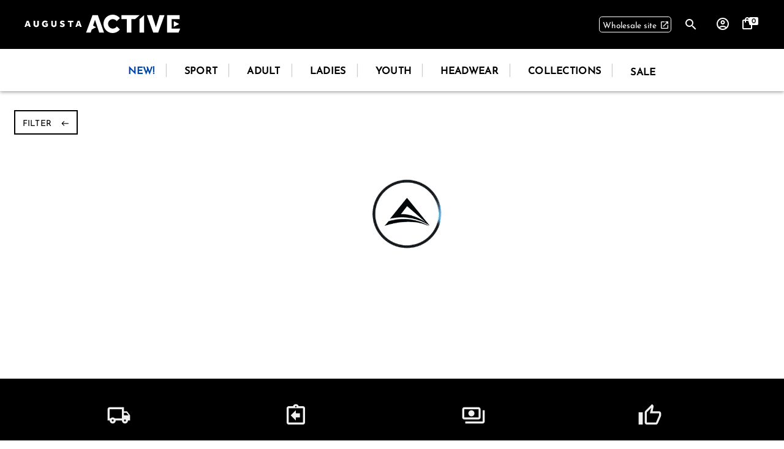

--- FILE ---
content_type: text/html
request_url: https://www.augustaactive.com/football?amp%3Bsize=15&color_family=666&size=251
body_size: 3605
content:
<!doctype html><html lang="en"><head><script>window.prerenderReady=!1,"undefined"!=typeof navigator&&(navigator.userAgent.includes("Prerender")||navigator.userAgent.includes("prerender"))&&(window.__isPrerender__=!0)</script><script type="text/javascript" src="https://display.ugc.bazaarvoice.com/static/augusta/asg_site/en_US/bvapi.js"></script><script type="text/javascript" src="https://static.augustasportswear.com/DTC_Espot_Script/espotScript.js"></script><meta charset="utf-8"/><meta name="viewport" content="initial-scale=1,width=device-width"/><meta name="mobile-web-app-capable" content="yes"/><meta name="apple-mobile-web-app-capable" content="yes"/><link rel="shortcut icon" href="https://static.augustasportswear.com/static/AAfavicon_black_32x32.png"/><link rel="apple-touch-icon" sizes="180x180" href="https://static.augustasportswear.com/static/AAfavicon_black_180x180.png"/><link rel="icon" type="image/png" sizes="32x32" href="https://static.augustasportswear.com/static/AAfavicon_black_32x32.png"/><link rel="icon" type="image/png" sizes="16x16" href="https://static.augustasportswear.com/static/AAfavicon_black_16x16.png"/><meta name="theme-color" content="#ffffff"/><link rel="manifest" href="/manifest.json"/><title>Sportswear & Activewear for Men, Women & Kids | Augusta Sportswear®</title><style>body{margin:0;padding:0;font-family:sans-serif}.navbar{background-color:#000;text-align:center}.navbar a{display:inline-block;padding:10px;color:#fff;text-decoration:none}.page-info{text-align:center;font-weight:700}</style><link href="/static/css/70.91854a36.chunk.css" rel="stylesheet"><link href="/static/css/main.197dca72.chunk.css" rel="stylesheet"></head><body><noscript>You need to enable JavaScript to run this app.</noscript><script type="text/javascript" src="//sec.webeyez.com/js/05665a8f-44ab-41ac-af54-f5b7b839c936/wzbody.js" async></script><div class="app" id="root"><p class="page-info"></p></div><script>"serviceWorker"in navigator?window.addEventListener("load",(function(){navigator.serviceWorker.register("/worker.js").then((function(o){console.log("Worker registration successful",o.scope)}),(function(o){console.log("Worker registration failed",o)})).catch((function(o){console.log(o)}))})):console.log("Service Worker is not supported by browser.");const storeviewURL=new URL(window.location.href),storeId=storeviewURL.searchParams.get("storeId");storeId&&""!==storeId&&(window.HCL_STORE_ID=storeId)</script><script src="https://cdn.kustomerapp.com/chat-web/widget.js" data-kustomer-api-key="eyJhbGciOiJIUzI1NiIsInR5cCI6IkpXVCJ9.[base64].5OAl9F2jEkwnfIU7jnoGQrmpNdWAV3LkbwJePPv2Y0Q"></script><script>Kustomer.start({brandId:"66feac50055474f0ae82c64f"})</script><script>!function(e){function r(r){for(var t,o,f=r[0],d=r[1],b=r[2],i=0,l=[];i<f.length;i++)o=f[i],Object.prototype.hasOwnProperty.call(c,o)&&c[o]&&l.push(c[o][0]),c[o]=0;for(t in d)Object.prototype.hasOwnProperty.call(d,t)&&(e[t]=d[t]);for(u&&u(r);l.length;)l.shift()();return n.push.apply(n,b||[]),a()}function a(){for(var e,r=0;r<n.length;r++){for(var a=n[r],t=!0,f=1;f<a.length;f++){var d=a[f];0!==c[d]&&(t=!1)}t&&(n.splice(r--,1),e=o(o.s=a[0]))}return e}var t={},c={69:0},n=[];function o(r){if(t[r])return t[r].exports;var a=t[r]={i:r,l:!1,exports:{}};return e[r].call(a.exports,a,a.exports,o),a.l=!0,a.exports}o.e=function(e){var r=[],a=c[e];if(0!==a)if(a)r.push(a[2]);else{var t=new Promise((function(r,t){a=c[e]=[r,t]}));r.push(a[2]=t);var n,f=document.createElement("script");f.charset="utf-8",f.timeout=120,o.nc&&f.setAttribute("nonce",o.nc),f.src=function(e){return o.p+"static/js/"+({}[e]||e)+"."+{0:"e4aab4e7",1:"b69b0bf4",2:"6f4c6334",3:"8d76aab5",4:"e8889318",5:"7c372343",6:"cc489049",7:"df151d90",8:"5778448f",9:"a604dd10",10:"d33d5292",11:"07beb725",12:"d5e15f81",13:"2643f5c8",14:"35242794",15:"950f96c5",16:"52ed3bd3",17:"8bc84ca5",18:"7eba32a5",19:"e4577993",20:"56bd088b",21:"84719aeb",22:"ceb511d5",23:"84caca08",24:"abb73479",25:"7aca386c",26:"25d78f82",27:"2d172fc7",28:"07a3da78",29:"ea527747",30:"a1b57a03",31:"572c2d86",32:"042445f2",33:"239c20f1",34:"0fa17728",35:"b14e671c",36:"499c788b",37:"f8787e9b",38:"5cd4931a",39:"730e8862",40:"206801a5",41:"4701a297",42:"0a6dc940",43:"69b298ae",44:"9f341f11",45:"a87c4dbd",46:"6661177a",47:"1c297ca4",48:"a3516cd6",49:"d0bb1cbd",50:"b65d9057",51:"671d6176",52:"ee181c0d",53:"cdd7ad07",54:"f9e88400",55:"830a7000",56:"e65e97e6",57:"2b00513f",58:"f2c4a8ac",59:"7c80cd64",60:"f0f23dae",61:"db09d983",62:"d989ed35",63:"a763e77c",64:"0f9e8325",65:"2da281af",66:"0a8b066a",67:"f6b41c8c",71:"d6beb1c9",72:"b04d9d36",73:"271ed69e",74:"9d8d8b70",75:"458209dd",76:"28b9c442",77:"ef7e6ac4",78:"61fcaf0b",79:"173b9071",80:"da0e40a7",81:"7afe36bb",82:"3d84858d",83:"931dfef6",84:"fa77608c",85:"4d503893",86:"0e67b7b7",87:"0c2b8897",88:"3703eaf9",89:"5f3d8924",90:"6c965e10",91:"def5dff7",92:"a42a4d07",93:"26ecdfb4",94:"62298a61",95:"28858b50",96:"91a0386c",97:"b6c81f83",98:"67a26140",99:"893889e0",100:"0e27d266",101:"287a52f7",102:"48338b00",103:"7d6a259b",104:"802cca2f",105:"3af676aa",106:"04088b92",107:"7df445f4"}[e]+".chunk.js"}(e);var d=new Error;n=function(r){f.onerror=f.onload=null,clearTimeout(b);var a=c[e];if(0!==a){if(a){var t=r&&("load"===r.type?"missing":r.type),n=r&&r.target&&r.target.src;d.message="Loading chunk "+e+" failed.\n("+t+": "+n+")",d.name="ChunkLoadError",d.type=t,d.request=n,a[1](d)}c[e]=void 0}};var b=setTimeout((function(){n({type:"timeout",target:f})}),12e4);f.onerror=f.onload=n,document.head.appendChild(f)}return Promise.all(r)},o.m=e,o.c=t,o.d=function(e,r,a){o.o(e,r)||Object.defineProperty(e,r,{enumerable:!0,get:a})},o.r=function(e){"undefined"!=typeof Symbol&&Symbol.toStringTag&&Object.defineProperty(e,Symbol.toStringTag,{value:"Module"}),Object.defineProperty(e,"__esModule",{value:!0})},o.t=function(e,r){if(1&r&&(e=o(e)),8&r)return e;if(4&r&&"object"==typeof e&&e&&e.__esModule)return e;var a=Object.create(null);if(o.r(a),Object.defineProperty(a,"default",{enumerable:!0,value:e}),2&r&&"string"!=typeof e)for(var t in e)o.d(a,t,function(r){return e[r]}.bind(null,t));return a},o.n=function(e){var r=e&&e.__esModule?function(){return e.default}:function(){return e};return o.d(r,"a",r),r},o.o=function(e,r){return Object.prototype.hasOwnProperty.call(e,r)},o.p="/",o.oe=function(e){throw console.error(e),e};var f=this["webpackJsonphcl-commerce-react-store"]=this["webpackJsonphcl-commerce-react-store"]||[],d=f.push.bind(f);f.push=r,f=f.slice();for(var b=0;b<f.length;b++)r(f[b]);var u=d;a()}([])</script><script src="/static/js/70.21aa180e.chunk.js"></script><script src="/static/js/main.fd13daf0.chunk.js"></script></body></html>

--- FILE ---
content_type: text/css
request_url: https://www.augustaactive.com/static/css/70.91854a36.chunk.css
body_size: 828
content:
@font-face{font-family:"Material Icons";font-style:normal;font-weight:400;font-display:block;src:url(/static/media/material-icons.0c35d18b.woff2) format("woff2"),url(/static/media/material-icons.4d73cb90.woff) format("woff")}.material-icons{font-family:"Material Icons";font-feature-settings:"liga"}@font-face{font-family:"Material Icons Outlined";font-style:normal;font-weight:400;font-display:block;src:url(/static/media/material-icons-outlined.6f420cf1.woff2) format("woff2"),url(/static/media/material-icons-outlined.f882956f.woff) format("woff")}.material-icons,.material-icons-outlined{font-weight:400;font-style:normal;font-size:24px;line-height:1;letter-spacing:normal;text-transform:none;display:inline-block;white-space:nowrap;word-wrap:normal;direction:ltr;-webkit-font-smoothing:antialiased;-moz-osx-font-smoothing:grayscale;text-rendering:optimizeLegibility}.material-icons-outlined{font-family:"Material Icons Outlined";font-feature-settings:"liga"}@font-face{font-family:"Material Icons Round";font-style:normal;font-weight:400;font-display:block;src:url(/static/media/material-icons-round.c380809f.woff2) format("woff2"),url(/static/media/material-icons-round.5d681e2e.woff) format("woff")}.material-icons-round{font-family:"Material Icons Round";font-feature-settings:"liga"}@font-face{font-family:"Material Icons Sharp";font-style:normal;font-weight:400;font-display:block;src:url(/static/media/material-icons-sharp.219aa914.woff2) format("woff2"),url(/static/media/material-icons-sharp.3a4004a4.woff) format("woff")}.material-icons-round,.material-icons-sharp{font-weight:400;font-style:normal;font-size:24px;line-height:1;letter-spacing:normal;text-transform:none;display:inline-block;white-space:nowrap;word-wrap:normal;direction:ltr;-webkit-font-smoothing:antialiased;-moz-osx-font-smoothing:grayscale;text-rendering:optimizeLegibility}.material-icons-sharp{font-family:"Material Icons Sharp";font-feature-settings:"liga"}@font-face{font-family:"Material Icons Two Tone";font-style:normal;font-weight:400;font-display:block;src:url(/static/media/material-icons-two-tone.4ef4218c.woff2) format("woff2"),url(/static/media/material-icons-two-tone.3baa5b8f.woff) format("woff")}.material-icons-two-tone{font-family:"Material Icons Two Tone";font-weight:400;font-style:normal;font-size:24px;line-height:1;letter-spacing:normal;text-transform:none;display:inline-block;white-space:nowrap;word-wrap:normal;direction:ltr;-webkit-font-smoothing:antialiased;-moz-osx-font-smoothing:grayscale;text-rendering:optimizeLegibility;font-feature-settings:"liga"}.responsiveTable{width:100%}.responsiveTable td .tdBefore{display:none}@media screen and (max-width:40em){.responsiveTable table,.responsiveTable tbody,.responsiveTable td,.responsiveTable th,.responsiveTable thead,.responsiveTable tr{display:block}.responsiveTable thead tr{position:absolute;top:-9999px;left:-9999px;border-bottom:2px solid #333}.responsiveTable tbody tr{border:1px solid #000;padding:.25em}.responsiveTable td.pivoted{border:none!important;position:relative;padding-left:calc(50% + 10px)!important}.responsiveTable td.pivoted,.responsiveTable td .tdBefore{text-align:left!important;white-space:pre-wrap;overflow-wrap:break-word}.responsiveTable td .tdBefore{position:absolute;display:block;left:1rem;width:calc(50% - 20px);font-weight:600}}
/*# sourceMappingURL=70.91854a36.chunk.css.map */

--- FILE ---
content_type: text/css
request_url: https://www.augustaactive.com/static/css/main.197dca72.chunk.css
body_size: 45803
content:
.accordion-title:focus{background-color:transparent}.callout>:first-child:not(.close-button){display:inline-flex;margin-right:1rem}.bundle-qty{vertical-align:middle}@media not screen and (max-width:40em){.bundle-qty{max-width:4rem}}@media screen and (max-width:58.875em){.hideOnMobile{display:none}}.promo-large{position:relative;overflow:hidden;height:85vh;background-position:34% 0;background-repeat:no-repeat;background-size:cover}@media (min-width:640px){.promo-large{height:0;padding-top:41.6667%}}.promo-large img.promo-img{position:absolute;top:0;height:100%}@media (max-width:640px){.promo-large img.promo-img{height:100%;max-width:none}}.promo-large .promo-border{outline:3px solid #fff;outline-offset:-20px}.promo-large-message{position:absolute;top:10%;left:10%;margin-right:10%}.promo-large-message .promo-large-text{font-size:1.625rem;line-height:1.4;font-weight:600;text-shadow:0 1px 0 hsla(0,0%,100%,.5)}.promo-medium{display:flex;justify-content:center;align-items:center;background-color:#6c6c6c;height:40px;width:100%;text-align:center;transition:all .3s ease-in-out}.promo-medium img{position:absolute;top:0;left:0;height:100%}@media (min-width:640px){.promo-medium{display:static;position:relative;height:0;padding-top:16.6667%;background-repeat:no-repeat;background-size:cover}}@media (max-width:640px){.promo-medium{position:relative}}.promo-medium-message{color:#fff}@media (min-width:39.9375em){.promo-medium-message{width:100%;position:absolute;top:40%;left:0;font-size:1.5rem;font-weight:700;text-align:center;color:#fff;text-shadow:0 1px 0 rgba(0,0,0,.5)}}@media screen and (min-width:40em) and (max-width:63.9375em) and (orientation:landscape){.promo-medium-message{top:35%}}@media (min-width:63.9375em){.promo-medium-message{font-size:1.875rem}}.promo-medium-message>p{margin:0}.promo-small-container{position:relative;width:100%;max-width:285px;max-height:297px}.promo-small-container .promo-small{position:relative;height:0;padding-top:75.1%;width:100%;background-repeat:no-repeat;background-size:cover;display:block;justify-content:center;align-items:center}.promo-small-container .promo-small img{position:absolute;top:0;display:block;height:auto;overflow:hidden}.promo-small-container .promo-small .promo-border{outline:3px solid #000;outline-offset:-27px}.promo-small-container .promo-small .promo-small-message{position:absolute;padding:6px 10px;width:100%;font-size:1.625rem;text-align:center;top:50%;transform:translateY(-50%);left:0}.promo-small-container .promo-small .promo-small-message>p{position:absolute;top:50%;transform:translateY(-50%)}.promo-small-container .promo-text-small{font-size:1.375rem;font-weight:700;line-height:1.2;text-shadow:0 1px 0 hsla(0,0%,100%,.5);color:#000}@media (min-width:900px){.promo-small-container .promo-text-small{font-size:1.625rem}}.wch-hero-image{overflow:hidden;position:relative;text-align:center}@media (max-width:639px){.wch-hero-image{position:relative;height:85vh;overflow:hidden}}.wch-hero-image .section{padding-top:0;display:flex}.wch-hero-image.wch-hero-image-message-right .hero-message>div{text-align:right}.wch-hero-image.wch-hero-image-message-left .hero-message>div{text-align:left}.wch-hero-image.wch-hero-image-message-center .hero-message>div{text-align:center}.wch-hero-image img{max-width:100%;transition:transform .3s ease-in;position:relative;z-index:1}@media (max-width:639px){.wch-hero-image img{transform:translate3d(-18%,0,0);height:100%;max-width:none}}@media (max-width:39.9375em){.wch-hero-image img{width:auto;height:100%;background-position:50%;background-repeat:no-repeat;background-size:cover}}.hero-message,.wch-hero-image .foreground-image{position:absolute;z-index:2}.hero-message{top:0;right:auto;left:auto;width:100%;height:100%;display:flex;flex-direction:column;justify-content:center;align-content:center;max-width:1200px;text-shadow:0 1px 0 hsla(0,0%,100%,.5),0 -1px 0 hsla(0,0%,100%,.5),1px 0 0 hsla(0,0%,100%,.5),-1px 0 0 hsla(0,0%,100%,.5);margin-left:1rem;margin-right:1rem}@media (max-width:39.9375em){.hero-message{justify-content:flex-start;padding-top:22vh}}.hero-message>div{padding:0 1rem}@media (min-width:780px){.hero-message>div{padding:0 2rem}}@media (min-width:1024px){.hero-message>div{padding:0 3rem}}.hero-message .text-hero-left{text-align:left}.hero-message .text-hero-right{text-align:right}.hero-message .text-hero-center{text-align:center}h1.text-hero{font-size:2rem;line-height:1;color:#000;font-weight:600}@media (min-width:640px){h1.text-hero{font-size:2.5rem;line-height:1.26}}@media (min-width:1024px){h1.text-hero{font-size:4rem}h1.text-hero h1{max-width:1200px}h1.text-hero>.button{margin-top:64px}}.text-left{text-align:left}.swatch-image{vertical-align:middle}.increaseTextContrast .MuiTypography-root{background:hsla(0,0%,100%,.5);box-shadow:0 0 30px #fff;display:inline-block;border-radius:6px;color:#000}.textShadow .MuiTypography-root{text-shadow:0 0 .3em #fff;color:#000}.marketing-heroImage{overflow:hidden;height:400px;background-size:cover}@media (min-width:800px){.marketing-heroImage{height:500px}}@media (min-width:1100px){.marketing-heroImage{height:600px}}@media (min-width:1900px){.marketing-heroImage{height:700px}}.marketing-heroImage .MuiTypography-h2{font-weight:400}.marketing-heroImage .marketing-text{left:20px}@media (min-width:600px){.marketing-heroImage .marketing-text{left:40px}}@media (min-width:1000px){.marketing-heroImage .marketing-text{left:60px}}.marketing-heroImage img{opacity:.75}@media (min-width:640px){.marketing-heroImage img{opacity:.8}}@media (min-width:780px){.marketing-heroImage img{opacity:.85}}@media (min-width:900px){.marketing-heroImage img{opacity:.9}}.marketing-fullscreen-banner img{position:absolute}.HomeHeroContent .marketing-text{background:hsla(0,0%,100%,.6);border:2px solid #fff;border-radius:6px}@media (max-width:799px){.HomeHeroContent .marketing-text{width:100%;max-width:100%;left:0}}.HomeHeroContent .MuiTypography-root{display:inline}.HomeHeroContent .MuiTypography-h2{font-weight:700}.HomeHeroContent .marketing-text{padding:20px 24px;left:0}@media (min-width:960px){.HomeHeroContent .marketing-text{padding:24px 30px;left:40px}}@media (min-width:1320px){.HomeHeroContent .marketing-text{left:0}}.FreeDeliveryContent{height:200px;border-radius:6px;box-shadow:0 1px 4px 2px rgba(0,0,0,.1),0 2px 1px 0 rgba(0,0,0,.25)}@media (min-width:600px){.FreeDeliveryContent{height:240px}.FreeDeliveryContent .marketing-text{padding:16px 32px}}@media (max-width:599px){.FreeDeliveryContent .marketing-text{padding:8px 16px}}.FreeDeliveryContent img{opacity:.4}.FreeDeliveryContent .marketing-text{width:600px;max-width:100%;text-align:center;padding:8px 16px;font-weight:500;color:#000}@media (min-width:600px){.FreeDeliveryContent .marketing-text{padding:16px 32px}}.FreeDeliveryContent .MuiTypography-h4{font-weight:500}.PercentOffContent{border-radius:6px;box-shadow:2px 3px 3px #ddd;margin-top:16px;background:#fff}.PercentOffContent .MuiGrid-item:last-child{min-height:140px;position:relative;margin-top:8px}.PercentOffContent .MuiTypography-h4{font-weight:500}.SapphirePercentOffContent{color:#fff;height:200px;border-radius:6px;font-weight:500}@media (min-width:600px){.SapphirePercentOffContent{height:400px}}.SapphirePercentOffContent .marketing-text{max-width:350px}.SapphireOrderManagement{height:200px;border-radius:6px}@media (min-width:600px){.SapphireOrderManagement{height:240px}.SapphireOrderManagement .marketing-text{padding:16px 32px}}@media (max-width:599px){.SapphireOrderManagement .marketing-text{padding:8px 16px}}.SapphireOrderManagement img{opacity:.9}.SapphireOrderManagement .marketing-text{width:600px;max-width:90%;padding:0 16px 8px;font-weight:500;color:#000;background:hsla(0,0%,100%,.9);border-radius:6px}@media (min-width:600px){.SapphireOrderManagement .marketing-text{padding:8px 20px 16px}}.SapphireOrderManagement .MuiTypography-h4{font-weight:400}.marketing-backgroundImage img{width:100%;height:auto;object-fit:cover;vertical-align:middle}.marketing-content{position:relative;overflow:hidden}.marketing-text.marketing-text-vertical-center{position:absolute;top:50%;transform:translateY(-50%)}.marketing-text.marketing-text-horizontal-center{position:absolute;left:50%;transform:translateX(-50%)}.marketing-text.marketing-text-horizontal-center.marketing-text-vertical-center{transform:translateX(-50%) translateY(-50%)}.category-recommendation img{display:block}.MuiPopover-root .StyledTableFilterMenu{top:50%!important;left:50%!important}.table-filter .MuiTypography-body2{font-weight:600;font-size:1.05rem}.bundle-error .MuiTypography-body2.error{font-weight:600;font-size:.8rem}.bundle-error:last-child{float:right}li.MuiBreadcrumbs-li:last-child{overflow:hidden}@media screen and (min-width:40em) and (max-width:64em){.table-tablet>tbody>tr>td,.table-tablet>thead>tr>th{padding:.2rem}}.cprof-cr8-acrdn>.MuiAccordionSummary-content>.MuiBox-root,.ip-cr8-acrdn>.MuiAccordionSummary-content>.MuiBox-root,.rl-cr8-acrdn>.MuiAccordionSummary-content>.MuiBox-root,.rl-upload-acrdn>.MuiAccordionSummary-content>.MuiBox-root{flex-wrap:nowrap}.hidden-tooltip{display:none}.error-tooltip{font-size:2rem}.error-tooltip>div.MuiTooltip-tooltip{background-color:#fff;font-size:.7rem;border:1px solid #dc143c;color:#dc143c}.error-tooltip>div.MuiTooltip-tooltip>span.MuiTooltip-arrow{color:#dc143c}@media screen and (max-width:40em){.accordion-icon-text p{display:none}}.shipment-group-summary>.MuiAccordionSummary-content>.shipment-group-summary-text{margin-top:.25rem}.shipment-group-summary>.MuiAccordionSummary-content>.shipment-group-summary-text p{word-break:break-word}.shipment-group-summary>.MuiAccordionSummary-expandIcon.MuiButtonBase-root.MuiIconButton-root{margin-top:.25rem}@media screen and (max-width:40em){.shipment-group-summary>.MuiAccordionSummary-expandIcon.MuiButtonBase-root.MuiIconButton-root>.MuiIconButton-label .accordion-show-expanded,.shipment-group-summary>.MuiAccordionSummary-expandIcon.MuiButtonBase-root.MuiIconButton-root>.MuiIconButton-label>.accordion-show-summary{display:none}}@media screen and (min-width:40em){p.MuiTypography-root.StyledNumberInput{max-width:10rem}}.break-word{word-break:break-word}.text-right{justify-content:end}table.inner-borders tr:not(:last-child){border-bottom-style:solid;border-bottom-width:thin}table.inner-borders td:not(:last-child),table.inner-borders th:not(:last-child){border-right-style:solid;border-right-width:thin;border-right-color:inherit}table.list-item-table>tbody>tr>td>div.MuiPaper-root.order-item-table-drawer,table.order-item-table>tbody>tr>td>div.MuiPaper-root.order-item-table-drawer{margin:-8px}table.list-item-table>tbody>tr>td>div.MuiPaper-root.order-item-table-drawer>table,table.order-item-table>tbody>tr>td>div.MuiPaper-root.order-item-table-drawer>table{border:0}table.list-item-table>tbody>tr>td>div.MuiPaper-root.order-item-table-drawer>table>thead>tr>th,table.order-item-table>tbody>tr>td>div.MuiPaper-root.order-item-table-drawer>table>thead>tr>th{padding:8px}table.list-item-table>tbody>tr>td>div.MuiPaper-root.order-item-table-drawer>table>tbody,table.list-item-table>tbody>tr>td>div.MuiPaper-root.order-item-table-drawer>table>tbody>tr,table.order-item-table>tbody>tr>td>div.MuiPaper-root.order-item-table-drawer>table>tbody,table.order-item-table>tbody>tr>td>div.MuiPaper-root.order-item-table-drawer>table>tbody>tr{border:0}table.list-item-table>tbody>tr>td>div.MuiPaper-root.order-item-table-drawer>table>tbody>tr>td,table.order-item-table>tbody>tr>td>div.MuiPaper-root.order-item-table-drawer>table>tbody>tr>td{padding:8px}@media screen and (max-width:40em){table.list-item-table>tbody>tr>td>div.MuiPaper-root.order-item-table-drawer>table>tbody>tr>td,table.order-item-table>tbody>tr>td>div.MuiPaper-root.order-item-table-drawer>table>tbody>tr>td{padding:4px 8px 24px}table.list-item-table>tbody>tr>td>div.MuiPaper-root.order-item-table-drawer>table>tbody>tr>td>div.tdBefore,table.order-item-table>tbody>tr>td>div.MuiPaper-root.order-item-table-drawer>table>tbody>tr>td>div.tdBefore{display:inline-flex;position:static;margin-left:calc(-100% - 10px);margin-right:calc(50% + 30px)}table.list-item-table>tbody>tr>td>div.MuiPaper-root.order-item-table-drawer>table>tbody>tr>td>span.td-inline-content,table.order-item-table>tbody>tr>td>div.MuiPaper-root.order-item-table-drawer>table>tbody>tr>td>span.td-inline-content{display:inline-flex}}.dialog--minimal .MuiDialogTitle-root{display:flex;align-items:center}.dialog--minimal .MuiDialogTitle-root>button.MuiButtonBase-root{position:relative;padding:0 0 0 8px;top:0;right:0}.dialog--minimal .MuiDialogContent-root{border-top:0;padding-top:0}.dialog--minimal .MuiDialogContent-root .MuiDialogActions-root{display:flex;justify-content:space-evenly;flex-direction:row-reverse;padding-top:0}.dialog--minimal .MuiDialogContent-root .MuiDialogActions-root>button{min-width:150px}.add-to-rl,.add-to-wl{align-items:flex-end}.button-combo:first-child{justify-content:flex-end}.button-combo:first-child .add-to-rl,.button-combo:first-child .add-to-wl{align-items:flex-end}.button-combo:not(:first-child) .add-to-rl,.button-combo:not(:first-child) .add-to-wl{align-items:flex-start}@media screen and (max-width:40em){table.better-pivot>tbody>tr>td.pivoted>div.tdBefore{display:inline-flex;position:static;margin-left:calc(-100% - 10px);margin-right:calc(50% + 30px)}table.better-pivot>tbody>tr>td.pivoted>*{display:inline-flex!important}}.width--auto{width:auto}.account-welcome{max-width:155px}.account-welcome,.account-welcome-popup{text-align:left;white-space:nowrap;text-overflow:ellipsis;overflow:hidden}.account-welcome-popup{max-width:265px}.black-text,a{color:#000}.text-white{color:#fff}.break-all{word-break:break-all}.green{color:#080}.text-title-grey{color:#707372;font-weight:500}.text-dark-grey{color:#707372}.text-center{text-align:center}.color-grey-dark{color:#707372}.link-text{text-decoration:underline!important;cursor:pointer}.border-bottom{border-bottom:1px solid #ccc}.border-top{border-top:1px solid #ccc}.text-normal{font-weight:400!important}.display-inline{display:inline-block}.capitalize{text-transform:capitalize}.grey-text{color:#bbb}.red{color:#e91c23}.text-uppercase{text-transform:uppercase}.text-bold{font-weight:700}.flex-itm{display:flex}.no-underline{text-decoration:none!important}.custom-radio-button .MuiFormControlLabel-root .Mui-checked{color:#000}.diveder-pipe:after{content:"|";color:#000;vertical-align:text-bottom;position:absolute;margin:0 5px}.bv-write-review-container .bv-write-review:after{content:"|";color:#000;vertical-align:text-bottom;position:absolute;margin:0 0 0 10px}.material-icons-outlined{font-family:"Material Icons Outlined";font-weight:400;font-style:normal;font-size:24px;line-height:1;letter-spacing:normal;text-transform:none;display:inline-block;white-space:nowrap;word-wrap:normal;direction:ltr;-webkit-font-smoothing:antialiased;-moz-osx-font-smoothing:grayscale;text-rendering:optimizeLegibility;font-feature-settings:"liga"}div.app-main-wrapper{perspective:none;height:auto}div.app-main-wrapper .header-wrapper-top{position:fixed;z-index:10;top:0;left:0;right:0}div.app-main-wrapper .header-wrapper-top .header-bg-new{background:#000;height:5rem}div.app-main-wrapper .header-wrapper-top .header-bg-new .header-branding img{height:30px}div.app-main-wrapper .header-wrapper-top .header-bg-new .expanded-menu-container{z-index:1;background-color:#fff;box-shadow:0 1px 6px 0 rgba(0,0,0,.45);padding:9px 0;height:69px}div.app-main-wrapper .header-wrapper-top .header-bg-new .expanded-menu-container .expanded-menu,div.app-main-wrapper .header-wrapper-top .header-bg-new .expanded-menu-container .expanded-menu-hover{background-color:#fff}div.app-main-wrapper .header-wrapper-top .header-bg-new .expanded-menu-container .expanded-menu-hover:after,div.app-main-wrapper .header-wrapper-top .header-bg-new .expanded-menu-container .expanded-menu:after{font-family:"Material Icons Outlined";display:inline-block;line-height:1;letter-spacing:normal;word-wrap:normal;direction:ltr;white-space:nowrap;font-feature-settings:"liga";content:"\e5cf";content:"|";color:#ccc;font-size:25px;position:absolute;top:16px}div.app-main-wrapper .header-wrapper-top .header-bg-new .expanded-menu-container .expanded-menu-hover .expanded-menu-text,div.app-main-wrapper .header-wrapper-top .header-bg-new .expanded-menu-container .expanded-menu .expanded-menu-text{color:#000}div.app-main-wrapper .header-wrapper-top .header-bg-new .expanded-menu-container .expanded-menu-hover .expanded-menu-text.blue-text,div.app-main-wrapper .header-wrapper-top .header-bg-new .expanded-menu-container .expanded-menu .expanded-menu-text.blue-text{color:#0045ab}div.app-main-wrapper .header-wrapper-top .header-bg-new .expanded-menu-container .expanded-menu-hover .vertical-padding-2,div.app-main-wrapper .header-wrapper-top .header-bg-new .expanded-menu-container .expanded-menu .vertical-padding-2{padding-bottom:3px}div.app-main-wrapper .header-wrapper-top .header-bg-new .expanded-menu-container .expanded-menu#sales-menu:after,div.app-main-wrapper .header-wrapper-top .header-bg-new .expanded-menu-container .expanded-menu-hover#sales-menu:after{display:none}div.app-main-wrapper .header-wrapper-top .header-bg-new .expanded-menu-container .expanded-menu-hover{pointer-events:none}div.app-main-wrapper .header-wrapper-top .header-bg-new .expanded-menu-container .expanded-menu-hover .MuiButton-label{border-bottom:3px solid #000;padding-bottom:8px}div.app-main-wrapper .header-wrapper-top .header-bg-new .expanded-menu-container .expanded-menu-hover .expanded-menu-text{color:#e91c23}div.app-main-wrapper .header-wrapper-top .header-bg-new .expanded-menu-container .expanded-menu-hover .expanded-menu-text.blue-text{color:#0045ab}div.app-main-wrapper .header-wrapper-top .header-bg-new .expanded-menu-container .megaMenuWpr{width:100%;right:0;left:0!important;top:149px!important;border-top:1px solid #ccc;box-shadow:0 1px 4px 2px rgba(0,0,0,.05),0 2px 1px 0 rgba(0,0,0,.03)}div.app-main-wrapper .header-wrapper-top .header-bg-new .expanded-menu-container .megaMenuWpr .expanded-menu-Whpr{min-height:200px;display:flex}div.app-main-wrapper .header-wrapper-top .header-bg-new .expanded-menu-container .megaMenuWpr .expandedMainMenu{position:relative;margin:10px auto}div.app-main-wrapper .header-wrapper-top .header-bg-new .expanded-menu-container .megaMenuWpr .threeMenuWpr{border-right:1px solid hsla(0,0%,80%,.8);padding-left:2.5%}div.app-main-wrapper .header-wrapper-top .header-bg-new .expanded-menu-container .megaMenuWpr .threeMenuWpr .menu-header-column{padding-bottom:2rem}div.app-main-wrapper .header-wrapper-top .header-bg-new .expanded-menu-container .megaMenuWpr .threeMenuWpr .menu-header-column .subMenuHeader{width:100%;margin-top:0}div.app-main-wrapper .header-wrapper-top .header-bg-new .expanded-menu-container .megaMenuWpr .threeMenuWpr .menu-header-column .subMenuHeader .subMenuHeaderTierOne{width:100%;display:flex}div.app-main-wrapper .header-wrapper-top .header-bg-new .expanded-menu-container .megaMenuWpr .threeMenuWpr .menu-header-column .subMenuHeader .material-icons-outlined.primary-color{color:#003e51;color:#bbb}div.app-main-wrapper .header-wrapper-top .header-bg-new .expanded-menu-container .megaMenuWpr .threeMenuWpr .menu-header-column .subMenuHeaderVal{list-style:none}div.app-main-wrapper .header-wrapper-top .header-bg-new .expanded-menu-container .megaMenuWpr .threeMenuWpr .menu-header-column .subMenuHeaderVal li{font-size:1.1em;cursor:pointer}div.app-main-wrapper .header-wrapper-top .header-bg-new .expanded-menu-container .megaMenuWpr .subMenuHeaderTiertwo.active a P,div.app-main-wrapper .header-wrapper-top .header-bg-new .expanded-menu-container .megaMenuWpr .threeMenuWpr .menu-header-column .subMenuHeaderVal li:hover,div.app-main-wrapper .header-wrapper-top .header-bg-new .expanded-menu-container .megaMenuWpr .threeMenuWpr .menu-header-column .subMenuHeaderVal li:hover a P{color:#e91c23}div.app-main-wrapper .header-wrapper-top .header-bg-new .expanded-menu-container .megaMenuWpr .threeMenuWpr:last-child{border-right:0}div.app-main-wrapper .header-wrapper-top .header-bg-new .expanded-menu-container .megaMenuWpr .menu-product-widget{width:43%;padding-left:2rem}div.app-main-wrapper .header-wrapper-top .header-bg-new .expanded-menu-container .megaMenuWpr .menu-product-widget h4{display:none}div.app-main-wrapper .header-wrapper-top .header-bg-new .expanded-menu-container .expanded-menu-sub-links{margin-bottom:6px;margin-top:6px;text-transform:uppercase;font-size:.8rem;padding-right:10px}div.app-main-wrapper .header-wrapper-top .header-bg-new .material-icons-outlined{color:#fff}div.app-main-wrapper .header-wrapper-top .header-bg-new .expanded-menu-bold{text-transform:uppercase;font-size:1rem}div.app-main-wrapper .header-wrapper-top .header-bg-new .twoTierHeading{font-weight:500}div.app-main-wrapper .header-wrapper-top .cart-count{position:relative}div.app-main-wrapper .header-wrapper-top .cart-count .count-bg{position:absolute;top:7px;right:2px}div.app-main-wrapper .header-wrapper-top .cart-count .count-bg span{background:#fff;vertical-align:middle;padding:2px 4px 0;line-height:0;font-size:.7rem;font-weight:700;border-radius:2px}div.app-main-wrapper .header-wrapper-top .expanded-menu-text{font-size:1.1rem}div.app-main-wrapper .header-wrapper-top .external-site-link{padding:5px 2px 0 5px;border:1px solid #fff;border-radius:.3rem}div.app-main-wrapper .header-wrapper-top .external-site-link span{font-size:1rem;padding-left:.3rem}div.app-main-wrapper .header-wrapper-top .external-site-link a{color:#fff;display:flex;text-decoration:none}div.app-main-wrapper .header-wrapper-top .search-desktop-container .search-toggle-box{position:absolute;right:0;top:5rem;background:#fff;width:100%;min-height:10rem;z-index:5;padding-bottom:2rem;overflow:auto;max-height:85vh}div.app-main-wrapper .header-wrapper-top .search-desktop-container .header-search-bar{text-align:center}div.app-main-wrapper .header-wrapper-top .search-desktop-container .header-search-bar .search-input.MuiFormControl-root{width:50%}div.app-main-wrapper .header-wrapper-top .search-desktop-container .header-search-bar .search-input input[type=text]{background-color:#f7f7f7;padding-left:3rem;font-size:1.3rem}div.app-main-wrapper .header-wrapper-top .search-desktop-container .header-search-bar .search-input fieldset,div.app-main-wrapper .header-wrapper-top .search-desktop-container .header-search-bar .search-input input[type=text]{border-radius:2rem;border-width:0}div.app-main-wrapper .header-wrapper-top .search-desktop-container .header-search-bar .search-input .input-close{margin-left:0;position:absolute;right:0}div.app-main-wrapper .header-wrapper-top .search-desktop-container .header-search-bar .search-icon{color:#000;position:absolute;z-index:1;top:.5rem;margin-left:1rem}div.app-main-wrapper .header-wrapper-top .search-desktop-container .header-search-bar .result-list{display:flex;justify-content:center;margin:auto;padding-top:1.2rem}div.app-main-wrapper .header-wrapper-top .search-desktop-container .header-search-bar .result-list .searchBar-results{width:50%;text-align:left}div.app-main-wrapper .header-wrapper-top .search-desktop-container .header-search-bar .result-list .searchBar-results h6{color:#bbb;text-transform:capitalize}div.app-main-wrapper .header-wrapper-top .search-desktop-container .header-search-bar .result-list .suggestion-container{width:50%;text-align:left}div.app-main-wrapper .header-wrapper-top .search-desktop-container .header-search-bar .result-list .suggestion-container .searchBar-resultsCategory{color:#bbb;text-transform:capitalize;text-align:left}div.app-main-wrapper .header-wrapper-top .search-desktop-container .header-search-bar .result-list .suggestion-container .shop-all{margin-left:1.3rem;margin-top:.8rem}div.app-main-wrapper .header-wrapper-top .search-desktop-container .header-search-bar .result-list .suggestion-container .suggestion-product{align-items:center}div.app-main-wrapper .header-wrapper-top .search-desktop-container .header-search-bar .result-list .suggestion-container .suggestion-product .sugg-img-product{width:15%}div.app-main-wrapper .header-wrapper-top .search-desktop-container .header-search-bar .result-list .suggestion-container .suggestion-product .sugg-img-product img{padding:.5rem}div.app-main-wrapper .header-wrapper-top .search-desktop-container .header-search-bar .result-list .suggestion-container .suggestion-product .sugg-prod-info{width:85%}div.app-main-wrapper .header-wrapper-top .search-desktop-container .header-search-bar .result-list .suggestion-container .suggestion-product .sugg-prod-info .brndNmeTxt{padding-top:0;padding-bottom:2px}div.app-main-wrapper .header-wrapper-top .search-desktop-container .header-search-bar .result-list .suggestion-container .suggestion-product .sugg-prod-info .brand img{width:20px}div.app-main-wrapper .header-wrapper-top .search-desktop-container .header-search-bar .result-list .suggestion-container .suggestion-product .sugg-prod-info .product-price{color:#080}div.app-main-wrapper .header-wrapper-top .search-desktop-container .search-modal-close{position:absolute;right:2px;bottom:-46px;z-index:10;background:#efefef;padding:.3rem;line-height:normal;cursor:pointer}div.app-main-wrapper .header-wrapper-top .search-desktop-container .search-modal-close span{font-size:2rem;color:#000}div.app-main-wrapper .header-wrapper-top .search-desktop-container .search-overlay{top:0;left:0;right:0;bottom:0;display:flex;z-index:-1;position:fixed;align-items:center;justify-content:center;background-color:rgba(0,0,0,.5);-webkit-tap-highlight-color:transparent}div.app-main-wrapper .search-suggestion-display{width:50%;margin:0 auto;padding-top:10px}div.app-main-wrapper .search-suggested-words{width:122%;text-align:center;position:relative;left:-21%;z-index:1;background:#fff;top:1rem}div.app-main-wrapper .search-suggested-words h5,div.app-main-wrapper .search-suggested-words h6,div.app-main-wrapper .search-suggested h5,div.app-main-wrapper .search-suggested h6{text-transform:inherit;font-weight:400}div.app-main-wrapper .search-did-mean{display:flex;justify-content:center}div.app-main-wrapper .search-did-mean .icon{font-size:1rem;margin-right:.3rem}div.app-main-wrapper .searh-keyword-hints span{margin-left:2rem;margin-right:2rem}div.app-main-wrapper .searh-keyword-hints .icon{margin-left:0;margin-right:.5rem;font-size:.7rem;color:#bbb}div.app-main-wrapper .content-wrapper-all{margin-top:10.2rem}div.app-main-wrapper .MuiAccordion-root:before{background:#f7f7f7}.footer-wrapper .footer-second{background-color:#333;width:100%;max-width:100%;box-sizing:border-box}.footer-wrapper .foot-icons{font-size:2.5rem;color:#efefef}.footer-wrapper div.contact-us a,.footer-wrapper div.contact-us a:visited,.footer-wrapper div.footer-nav a,.footer-wrapper div.footer-nav a:visited,.footer-wrapper p,.footer-wrapper small{color:#efefef}.footer-wrapper .footer-info p,.footer-wrapper .footer-signup p{margin:0}.footer-wrapper .footer-top{justify-content:center}.footer-wrapper .footer-info{padding:1.5rem 0}.flex{display:flex}.align-end{align-items:end}.justify-center{justify-content:center}.justify-end{justify-content:end}.text-right{text-align:right}.border-main{border:1px solid #000;margin:10px 0}.close-position{position:absolute;right:5px}.top-5{top:5px}.product-price{color:#080}.padding-ty{padding-top:15px;padding-bottom:15px}.padding-15{padding:14px}.z-index-2{z-index:2}.padding-ty-10{padding-top:10px;padding-bottom:10px}.padding-0{padding:0}.padding-5{padding-top:5px}.padding-5p{padding:5px}.font-size-13{font-size:13px!important}.margin-ty{margin-top:8px;margin-bottom:8px}.margin-4{margin-top:5px;margin-bottom:5px}.padding-10{padding:10px}.padding-20{padding:20px}.margin-0{margin:0}.padding-right-5{padding-right:5px}.padding-right-8{padding-right:8px}.margin-top-20{margin-top:20px}.margin-top-10{margin-top:10px}.margin-bottom-5{margin-bottom:5px}.margin-bottom-7{margin-bottom:7px}.margin-bottom-10{margin-bottom:10px}.margin-bottom-20{margin-bottom:20px}.margin-left-20{margin-left:20px}.padding-right-10{padding-right:10px}.padding-left-10{padding-left:10px}.padding-left-5{padding-left:5px}.padding-bottom-5{padding-bottom:5px}.padding-bottom-10{padding-bottom:10px}.cart-sticky{position:-webkit-sticky;position:sticky;top:80px;height:auto}.border-right-10{border-right:1px solid #000;padding-right:10px}.border-right-15{border-right:1px solid #000;padding-right:15px}.border-bottom-grey{border-bottom:1px solid #ccc}a.underline,a:-webkit-any-link.underline{text-decoration:underline!important}.margin-bottom,.margin-ty{margin-bottom:15px}.margin-ty{margin-top:15px}.flex-direction--column{flex-direction:column}.baseline{align-items:baseline}.white-box{background-color:#fff;border:1px solid #ccc;padding:5px}.white-box button{border:0;background-color:#fff;display:flex;font-family:Josefin Sans,Arial,sans-serif;cursor:pointer}.centerline,.white-box button{align-items:center}.pointer{cursor:pointer}.strikethrough{text-decoration:line-through}.font-bold{font-weight:700}.relative{position:relative}.width-full{width:100%}.input-Style{height:44px;width:100%}.input-Wrapperr{position:relative}.input-arrow{position:absolute;right:5px;top:9px}.white-text{color:#fff}.black-btn{background-color:#000;border:1px solid #fff;padding:8px 15px;margin-bottom:10px;display:flex;align-items:center;justify-content:center}.input-Style.black{background-color:#000;border-color:transparent}.MuiAccordionSummary-expandIcon:after,.MuiButtonBase-root.MuiButton-containedPrimary:after,.MuiButtonBase-root.MuiButton-containedSecondary:after{font-family:"Material Icons Outlined";display:inline-block;line-height:1;letter-spacing:normal;word-wrap:normal;direction:ltr;white-space:nowrap;font-feature-settings:"liga";content:"\f1df";padding-left:15px}.MuiAccordionSummary-expandIcon:after{content:"\e145";padding-left:0}.MuiAccordionSummary-expandIcon .MuiIconButton-label{display:none}.MuiAccordionSummary-expandIcon.Mui-expanded:after{content:"\e15b"}.bv-cv2-cleanslate .bv-core-container-200 .bv-inline-rating-container .bv-rating-stars-on{color:#000!important}.bv-cv2-cleanslate .bv-core-container-211 .bv-inline-rating-container .bv-rating-stars-off,.bv-cv2-cleanslate .bv-core-container-211 .bv-inline-rating-container .bv-rating-stars-on{font-size:18px!important}.bv-cv2-cleanslate .bv-core-container-211 .bv-inline-rating-container .bv-rating-label{font-family:"Josefin Sans"!important;font-size:.9rem}.ribbonImage{position:absolute;top:20px;left:20px;z-index:1}.plp-breadcrum nav{margin-bottom:0;margin-top:2px}.plp-breadcrum ol .MuiSvgIcon-fontSizeSmall{font-size:1rem}.plp-quick-filter-wrap{margin:1rem;border:solid #e7e7ea;border-width:1px 0;padding:1rem 0}.plp-new-arrivals,.plp-quick-filter{display:flex;justify-content:center}.plp-new-arrivals .product-container,.plp-quick-filter .product-container{margin-right:5%}.plp-new-arrivals .product-section,.plp-quick-filter .product-section{display:flex;flex-direction:column;align-items:center}.plp-new-arrivals .product-img,.plp-quick-filter .product-img{border-radius:8px;padding:5px;border:1px solid #efefef}.plp-new-arrivals .product-img img,.plp-quick-filter .product-img img{width:100%}.plp-new-arrivals .product-img.active,.plp-quick-filter .product-img.active{border:1px solid #000}.plp-new-arrivals .product-category,.plp-quick-filter .product-category{text-align:center;text-decoration:underline;padding:4px;color:#000}.plp-new-arrivals{flex-wrap:wrap;justify-content:flex-start;background:#fcfcfc;padding:0 15px 15px}.plp-new-arrivals .product-container{width:15%;margin-right:2%}.plp-new-arrivals .product-img{border-radius:0}.plp-new-arrivals .title{flex-basis:100%}.plp-sidebar .checkbox-filter .MuiButtonBase-root{display:none}.plp-sidebar .plp-filter-wrapper .MuiAccordionSummary-root{background:#f7f7f7}.plp-sidebar .plp-filter-wrapper .MuiAccordionSummary-root .MuiAccordionSummary-content{text-transform:uppercase}.plp-sidebar .plp-filter-wrapper .MuiFormControlLabel-root.checkbox-filter{border-bottom:1px solid #e7e7ea;padding:10px 0 10px .5rem}.plp-sidebar .plp-filter-wrapper .MuiFormControlLabel-root.checkbox-filter:hover{background-color:#000;color:#fff}.plp-sidebar .plp-filter-wrapper .plp-product-filter{box-shadow:none}.plp-facet-wrap .color-swatches{display:flex;margin-bottom:.5rem;flex-direction:column;flex:0 0 32%;align-items:center}.plp-facet-wrap .show-more-less{margin-top:1.5rem;display:flex;flex:0 0 100%}.plp-facet-wrap .go-link{display:inline-flex;align-items:center}.plp-facet-wrap .go-link .less,.plp-facet-wrap .go-link .more{font-size:.8rem;margin-left:.3rem}.product-image-wrap .product-card{box-shadow:none;border-radius:0}.product-image-wrap .product-card .product-card-image{overflow:hidden}.product-image-wrap .product-card .product-info-section,.product-image-wrap .product-card .product-wishlist{display:none}.product-image-wrap .product-card .product-price{color:#080}.product-image-wrap .product-card .thumb-image-wrap{border:1px solid #e7e7ea}.product-image-wrap .product-card .product-brand{display:flex}.product-image-wrap .product-card .product-brand .brand{min-width:25px;margin-right:5px}.product-image-wrap .product-card .price-styleid{display:flex}.product-image-wrap .product-card .rating-styleid{display:flex;justify-content:space-between;min-height:26px}.product-image-wrap .product-card .price-styleid .MuiTypography-body2,.product-image-wrap .product-card .product-brand .MuiTypography-body2,.product-image-wrap .product-card .product-name,.product-image-wrap .product-card .product-styleId{width:auto!important;margin:initial!important}.product-image-wrap .product-card .product-styleId{margin-right:7px}.product-image-wrap .product-card .brand img{width:24px}.pdp-page-wrap{margin-top:1rem}.shipping-box{display:flex}.shipping-box .ship-text{padding-left:5px}.pdp-page-container{box-shadow:none!important;padding:.1rem!important}.pdp-page-container #product-img-height li{list-style:none}.pdp-page-container .ribbonImage{z-index:1}.pdp-page-container .brand{display:flex;align-items:baseline}.pdp-page-container .brand .brndNmeTxt{color:#bbb;margin-left:.6rem}.pdp-page-container .share-wishlist{display:flex;position:relative}.pdp-page-container .share-wishlist a{display:flex;flex-direction:column;align-items:center}.pdp-page-container .share-wishlist a span:hover:before{font-family:"Material Icons";display:inline-block;line-height:1;letter-spacing:normal;word-wrap:normal;direction:ltr;white-space:nowrap;font-feature-settings:"liga";content:"\e87d";padding-left:0;position:absolute}.pdp-page-container .share-wishlist .wish-section{border:1px solid #ccc;padding:.5rem;margin-left:1rem}.pdp-page-container .product-price{color:#080}.pdp-page-container .style-price-sec{display:flex}.pdp-page-container .product-style{color:#707372}.pdp-page-container .product-price-container{margin-bottom:0!important}.pdp-page-container .size-measurement{display:inline;float:right}.pdp-page-container .asgswatchsize .MuiFormGroup-root,.pdp-page-container fieldset.Size .MuiFormGroup-root{flex-direction:row}.pdp-page-container .asgswatchsize .MuiButtonBase-root .MuiIconButton-label,.pdp-page-container fieldset.Size .MuiButtonBase-root .MuiIconButton-label{display:none}.pdp-page-container .asgswatchsize .MuiButtonBase-root+.MuiFormControlLabel-label,.pdp-page-container fieldset.Size .MuiButtonBase-root+.MuiFormControlLabel-label{border:1px solid #ccc;padding:3px;min-width:45px;text-align:center}.pdp-page-container .asgswatchsize .MuiButtonBase-root+.Mui-disabled,.pdp-page-container fieldset.Size .MuiButtonBase-root+.Mui-disabled{border-color:#e7e7ea}.pdp-page-container .asgswatchsize .MuiIconButton-root.Mui-checked+.MuiFormControlLabel-label,.pdp-page-container fieldset.Size .MuiIconButton-root.Mui-checked+.MuiFormControlLabel-label{border:2px solid #000}.pdp-page-container .size-measurement{font-weight:400}.pdp-page-container .qty-cart-section{display:flex;flex-wrap:wrap;align-items:center}.pdp-page-container .qty-cart-section .product-quantity{flex:1 0 100%}.pdp-page-container .qty-cart-section .react-numeric-input input{font-size:16px}.pdp-page-container .qty-cart-section .product-add-to-cart,.pdp-page-container .qty-cart-section .product-buy-now{width:auto;margin:0 0 0 1rem}.pdp-page-container .select-offer span{color:#e91c23}.pdp-page-container .select-offer .title{font-size:.85rem;font-weight:700}.pdp-page-container .product-desc-sec ul{margin:1rem 0 1rem 1rem}.pdp-page-container .pdp-details-accordin{border-bottom:1px solid #e7e7ea;box-shadow:none}.pdp-page-container .pdp-details-accordin .MuiAccordionSummary-content h6{text-transform:capitalize}.pdp-page-container .pdp-details-accordin .MuiAccordionSummary-root{border-bottom:1px solid #e7e7ea;padding-left:0;pointer-events:none}.pdp-page-container .pdp-details-accordin .MuiAccordionSummary-expandIcon,.pdp-page-container .pdp-details-accordin .MuiCollapse-hidden{display:none}.pdp-page-container .product-slider>div{padding-bottom:360%!important}.pdp-page-container .product-slider .slide-carousel .thumbnail{width:50%}.pdp-page-container .sticky-pdp-thumb{position:-webkit-sticky;position:sticky;top:150px;max-height:100vh}.pdp-page-container .pdp-thumbnail-slider button{border:1px solid #000;margin:.5rem .5rem 0}.pdp-page-container .pdp-thumbnail-slider button:hover{border:1px solid #000}.pdp-page-container .product-image .image-wrap{margin-right:3rem}.pdp-page-container .product-image .image-wrap img{max-height:680px}.quick-view-modal .quick-view-content{border-top:0;margin-bottom:1rem;min-height:160px}.quick-view-modal .sticky-pdp-thumb{position:static}.quick-view-modal .product-image .image-wrap{margin-right:0;padding-bottom:15px}.quick-view-modal .product-image .image-wrap img{max-height:400px}.quick-view-modal .style-price-sec{margin-top:.8rem}.quick-view-modal .style-price-sec .divider{margin:0 .5rem}.quick-view-modal .size-measure{margin-left:1rem}.quick-view-modal .view-details{margin-top:1rem}.quick-view-modal .asgswatchcolor.swatch-group .swatch-tooltip{flex:0 0 45px}.quick-view-modal .asgswatchcolor.swatch-group .swatch-sub-wpr{width:45px;height:50px;border:1px solid #ccc;padding:2px 0}.quick-view-modal .asgswatchcolor.swatch-group .swatches-button{width:100%;height:100%}.quick-view-modal .pdp-rating-top{margin-top:.6rem}.quick-view-modal #BVRRSummaryContainer{min-height:22px}.quick-view-modal .bv-cv2-cleanslate .bv-core-container-211 .bv-summary-bar-minimalist-horizontal .bv-write-container{display:none!important}.asgswatchcolor.swatch-group .swatch-tooltip,.Color.swatch-group .swatch-tooltip{flex:0 0 85px}.asgswatchcolor.swatch-group .swatch-tooltip.count0 .swatch-sub-wpr,.asgswatchcolor.swatch-group .swatch-tooltip.countNaN .swatch-sub-wpr,.Color.swatch-group .swatch-tooltip.count0 .swatch-sub-wpr,.Color.swatch-group .swatch-tooltip.countNaN .swatch-sub-wpr{opacity:.3;position:relative;pointer-events:none}.asgswatchcolor.swatch-group .swatch-tooltip.count0 .swatch-sub-wpr:after,.asgswatchcolor.swatch-group .swatch-tooltip.countNaN .swatch-sub-wpr:after,.Color.swatch-group .swatch-tooltip.count0 .swatch-sub-wpr:after,.Color.swatch-group .swatch-tooltip.countNaN .swatch-sub-wpr:after{content:"";position:absolute;top:50%;left:0;right:0;height:2px;background-color:#000;transform:translateY(-50%);transform:rotate(-50deg);z-index:1}.asgswatchcolor.swatch-group .swatch-sub-wpr,.Color.swatch-group .swatch-sub-wpr{width:80px;height:85px;border:1px solid #ccc;padding:4px 0}.asgswatchcolor.swatch-group .swatches-button,.Color.swatch-group .swatches-button{background-position:50%;background-size:contain;border-radius:0;width:100%;height:100%;box-shadow:none;background-repeat:no-repeat;background-color:#fff;border:0}.asgswatchcolor.swatch-group .swatches-button svg,.Color.swatch-group .swatches-button svg{display:none}.asgswatchcolor.swatch-group .swatch-sub-wpr.selected,.Color.swatch-group .swatch-sub-wpr.selected{border:2px solid #000}.StyledNumberInput.mobile .react-numeric-input b{top:0;bottom:0;right:1px}.StyledNumberInput.mobile .react-numeric-input b:last-child{left:1px;right:inherit}#BVRRSummaryContainer{min-height:40px}#BVRRSummaryContainer .bv-cv2-cleanslate .bv-core-container-200 .bv-primarySummary-rating-container .bv-rating-stars-on,#BVRRSummaryContainer .bv-cv2-cleanslate .bv-core-container-200 .bv-summary-bar .bv-rating.bv-text-link,#BVRRSummaryContainer .bv-cv2-cleanslate .bv-core-container-200 .bv-text-link{color:#000!important}#BVRRSummaryContainer .bv-cv2-cleanslate .bv-core-container-200 .bv-button,#BVRRSummaryContainer .bv-cv2-cleanslate .bv-core-container-200 button.bv-ask-question,#BVRRSummaryContainer .bv-cv2-cleanslate .bv-core-container-200 button.bv-read-review,#BVRRSummaryContainer .bv-cv2-cleanslate .bv-core-container-200 button.bv-write-review{background-color:transparent!important;color:#000!important;padding-left:0!important}#BVRRSummaryContainer .bv-cv2-cleanslate .bv-core-container-200 .bv-button:hover,#BVRRSummaryContainer .bv-cv2-cleanslate .bv-core-container-200 button.bv-ask-question:hover,#BVRRSummaryContainer .bv-cv2-cleanslate .bv-core-container-200 button.bv-read-review:hover,#BVRRSummaryContainer .bv-cv2-cleanslate .bv-core-container-200 button.bv-write-review:hover{text-decoration:underline!important}#BVRRSummaryContainer .bv-action-bar{padding:0!important}#BVRRSearchContainer .bv-cv2-cleanslate .bv-core-container-200 .bv-content-search .bv-masthead .bv-masthead-product .bv-stars-container .bv-rating-stars-on,#BVRRSearchContainer .bv-cv2-cleanslate .bv-core-container-200 .bv-text-link{color:#000!important}#BVRRContainer .bv-cv2-cleanslate .bv-core-container-200 .bv-action-bar button{background-color:transparent!important;color:#000!important;padding-left:0!important}#BVRRContainer .bv-cv2-cleanslate .bv-core-container-200 .bv-action-bar button:hover{text-decoration:underline!important}#BVRRContainer .bv-action-bar-header{font-size:1.2rem!important}#BVRRContainer .bv-cv2-cleanslate .bv-core-container-200 .bv-content-secondary-ratings-value,#BVRRContainer .bv-cv2-cleanslate .bv-core-container-200 .bv-secondary-rating-summary-value{background-color:#000!important}#BVRRContainer .bv-cv2-cleanslate .bv-core-container-200 .bv-author.bv-fullprofile-popup-target,#BVRRContainer .bv-cv2-cleanslate .bv-core-container-200 .bv-rating-stars-on,#BVRRContainer .bv-cv2-cleanslate .bv-core-container-200 .bv-secondary-rating-summary-value{color:#000!important}.bv-cv2-cleanslate .bv-core-container-200 .bv-dropdown-container .bv-dropdown ul.bv-dropdown-active .bv-dropdown-item:hover,.bv-cv2-cleanslate .bv-core-container-200 .bv-submission .bv-fieldsets .bv-form-actions .bv-submission-button-submit:hover,.bv-cv2-cleanslate .bv-core-container-200 .bv-submission .bv-fieldsets .bv-submit{background-color:#000!important}.product-widget-carousel .carousel,.product-widget-carousel .static-product-carousel{height:auto}.product-widget-carousel .carousel .product-image-wrap,.product-widget-carousel .static-product-carousel .product-image-wrap{margin-top:1rem;height:auto}.product-widget-carousel .carousel .product-image-wrap-inner:hover,.product-widget-carousel .carousel .product-image-wrap-inner:hover .thumbnail-image,.product-widget-carousel .static-product-carousel .product-image-wrap-inner:hover,.product-widget-carousel .static-product-carousel .product-image-wrap-inner:hover .thumbnail-image{transform:none}.product-widget-carousel .carousel .product-image-wrap-inner .product-card,.product-widget-carousel .static-product-carousel .product-image-wrap-inner .product-card{box-shadow:none;max-height:100%}.product-widget-carousel .carousel .product-image-wrap-inner .product-card .product-footer,.product-widget-carousel .static-product-carousel .product-image-wrap-inner .product-card .product-footer{text-align:left}.product-widget-carousel .carousel .product-image-wrap-inner .product-card .product-footer span,.product-widget-carousel .static-product-carousel .product-image-wrap-inner .product-card .product-footer span{margin-right:10px}.product-widget-carousel .carousel .product-image-wrap-inner .product-card .product-footer .strikethrough,.product-widget-carousel .static-product-carousel .product-image-wrap-inner .product-card .product-footer .strikethrough{text-decoration:line-through}.product-widget-carousel .carousel .product-image-wrap-inner .plp-swatch-carousel .show-more,.product-widget-carousel .static-product-carousel .product-image-wrap-inner .plp-swatch-carousel .show-more{margin-left:0}.product-widget-carousel .carousel .product-card{max-width:100%}.product-widget-carousel .static-product-carousel .product-image-wrap-inner:hover{position:static}.product-widget-carousel .static-product-carousel .product-image-wrap-inner .product-card{margin-right:0;max-width:300px}div.quick-view-modal .product-widget-carousel .product-image-wrap-inner .thumb-image-wrap img{max-width:100%}div.quick-view-modal .product-widget-carousel .product-image-wrap-inner .product-footer{margin-top:8px}div.quick-view-modal .product-widget-carousel .product-image-wrap-inner .product-brand{margin-bottom:8px}div.quick-view-modal .product-widget-carousel .product-image-wrap-inner .plp-swatch-carousel .swatch-slider img{max-width:100%}div.quick-view-modal .product-widget-carousel .product-image-wrap-inner .plp-swatch-carousel .swatch-slide{margin-right:1px}div.quick-view-modal .product-widget-carousel .product-image-wrap-inner .product-full{padding:0 8px}div.quick-view-modal .product-widget-carousel .static-product-carousel .product-image-wrap-inner .product-card{max-width:260px}.checkout-header .secure-logo{display:flex;flex-direction:column;align-items:center;position:absolute;right:40px;top:25px}.order-details-btn{margin:auto auto 10px}.custom-radio-button .MuiFormControlLabel-root .Mui-checked div svg:nth-child(2),.custom-radio-button .radio-label .Mui-checked div svg:nth-child(2),[role=radiogroup] .MuiFormControlLabel-root .Mui-checked div svg:nth-child(2),[role=radiogroup] .radio-label .Mui-checked div svg:nth-child(2){transform:scale(0)}.custom-radio-button .MuiFormControlLabel-root .Mui-checked div:after,.custom-radio-button .radio-label .Mui-checked div:after,[role=radiogroup] .MuiFormControlLabel-root .Mui-checked div:after,[role=radiogroup] .radio-label .Mui-checked div:after{font-family:"Material Icons";display:inline-block;line-height:1;letter-spacing:normal;word-wrap:normal;direction:ltr;white-space:nowrap;font-feature-settings:"liga";content:"\e86c";padding-left:0;position:absolute;font-size:24px}.order-history-detailspage .MuiDialog-paperScrollPaper{box-sizing:border-box;max-width:70%;padding:30px;width:70%}.order-history-detailspage .order-steps .MuiStepLabel-label{font-family:"Josefin Sans";font-style:normal;font-weight:400}#CheckOutPage .MuiAccordion-root .MuiAccordionDetails-root{padding:0}#CheckOutPage .checkout-leftside .MuiAccordionSummary-root{border-bottom:1px solid}#CheckOutPage .checkout-leftside .MuiAccordion-root,#CheckOutPage .checkout-leftside .MuiAccordion-root .MuiPaper-root{box-shadow:none}#CheckOutPage .checkout-rightside .MuiAccordionSummary-root.Mui-expanded{border-bottom:1px solid #e7e7ea}.accordin-likebox .title-section{display:flex;justify-content:space-between;border-bottom:1px solid #000}.cart-wishlist .addremoveaction{justify-content:left}.cart-wishlist .addremoveaction .delete-overlay{background-color:hsla(0,0%,100%,.8)}.cart-wishlist .addremoveaction .cardactionremove{margin-left:90px}.cart-wishlist .addremoveaction .cardactionremove .MuiButton-outlinedPrimary:after{font-family:"Material Icons Outlined";display:inline-block;line-height:1;letter-spacing:normal;word-wrap:normal;direction:ltr;white-space:nowrap;font-feature-settings:"liga";content:"\f1df";padding-left:15px}.cart-wishlist .addremoveaction .cardactionremove .MuiButton-outlinedPrimary{border:1px solid #000}.cart-wishlist .addremoveaction .cardactionremove .MuiButton-textPrimary>span>p{display:none}.cart-wishlist .addremoveaction .cardactionremove>div:last-child>.MuiButton-textPrimary :before{font-family:"Material Icons Outlined";display:inline-block;line-height:1;letter-spacing:normal;word-wrap:normal;direction:ltr;white-space:nowrap;font-feature-settings:"liga";content:"\e92e";border:1px solid #000;padding:6px;font-weight:400;font-size:1.4rem}.cart-wishlist .mobile-WishList .addremoveaction{justify-content:center;margin-left:0}.cart-wishlist .divider{display:none}.cart-wishlist .wishlistDesign{display:flex;flex-direction:row}.cart-wishlist .wishlistimage{padding-right:5px}.cart-wishlist .whishlistdata{font-size:14px;padding-top:5px;padding-bottom:5px}.cart-wishlist .WhishListData{padding-bottom:6px;padding-top:6px}.cart-wishlist .WhishListData .whishlistData{font-size:14px;color:#bbb}.cart-wishlist .wishlistDesign .underline{font-size:14px;padding-right:5px}.cart-wishlist .whishlistpad{padding-left:0;padding-right:0}.cart-wishlist .wishlist-card{box-shadow:none;border-radius:0;border:none}.cart-wishlist .mobile-stylecard{justify-content:space-evenly;flex-wrap:nowrap}.cart-wishlist .mobile-stylecard .cartwishlistData{margin-top:1rem}.cart-wishlist .mobile-stylecard div>.wishlistimage .image{width:5rem;height:6rem;margin:1rem}.cart-wishlist .wishliststyledcard{padding-left:0;padding-right:0}.cart-wishlist .wishliststyledcard .stylecard{flex-wrap:nowrap}.cart-wishlist .wishliststyledcard .stylecard .wishlist-image .image{width:100px;height:100px}.cart-wishlist .wishliststyledcard [style="position: absolute;"]{display:none}.cart-wishlist .cartwishlistdata{margin:1.25rem .62rem .62rem}@media (max-width:375px){.cart-wishlist .mobile-WishList .wishliststyledcard .mobile-stylecard{justify-content:space-evenly}.cart-wishlist .mobile-WishList .wishliststyledcard .mobile-stylecard div>.wishlistimage .image{width:5rem;height:6rem}}@media (max-width:1366px){.cart-wishlist .WishList .wishliststyledcard{padding:10px 0}.cart-wishlist .WishList .wishliststyledcard .stylecard{justify-content:start}.cart-wishlist .WishList .wishliststyledcard .image{margin-top:1rem}.cart-wishlist .WishList .wishliststyledcard .cartwishlistdata{margin:1.25rem 0}.cart-wishlist .WishList .wishliststyledcard .cartwishlistdata .whishlistdata,.cart-wishlist .WishList .wishliststyledcard .cartwishlistdata .WhishListData .whishlistData,.cart-wishlist .WishList .wishliststyledcard .cartwishlistdata .wishlistDesign .underline,.cart-wishlist .WishList .wishliststyledcard .cartwishlistdata p{font-size:.9rem}}@media (max-width:1024px){.cart-wishlist .WishList .wishlist-card .MuiGrid-direction-xs-column .MuiGrid-grid-xs-true .wishliststyledcard .stylecard .cartwishlistdata{margin:1.25rem 0}.cart-wishlist .WishList .wishlist-card .MuiGrid-direction-xs-column .MuiGrid-grid-xs-true .wishliststyledcard .stylecard .cartwishlistdata .whishlistdata,.cart-wishlist .WishList .wishlist-card .MuiGrid-direction-xs-column .MuiGrid-grid-xs-true .wishliststyledcard .stylecard .cartwishlistdata .WhishListData .whishlistData,.cart-wishlist .WishList .wishlist-card .MuiGrid-direction-xs-column .MuiGrid-grid-xs-true .wishliststyledcard .stylecard .cartwishlistdata .wishlistDesign .underline{font-size:.9rem}.cart-wishlist .WishList .wishlist-card .addremoveaction>.cardactionremove>div:first-child>.MuiButton-outlinedPrimary>span>p{font-size:14px}}@media (max-width:1280px){.cart-wishlist .WishList .wishlist-card .MuiGrid-direction-xs-column .MuiGrid-item .wishliststyledcard .image{margin-top:1.3rem}.cart-wishlist .WishList .wishlist-card .MuiGrid-direction-xs-column .MuiGrid-item .wishliststyledcard .cartwishlistdata{margin:20px 0}.cart-wishlist .WishList .wishlist-card .MuiGrid-direction-xs-column .MuiGrid-item .wishliststyledcard .cartwishlistdata .WhishListData .whishlistData{font-size:.9rem}}@media (max-width:414px){.cart-wishlist .mobile-WishList .wishlist-card .product-full .mobile-stylecard div>.wishlistimage .image{width:5rem;height:6rem}}.wishlist-tabDesign{border:1px solid #e7e7ea;margin-top:2rem}.wishlist-tabDesign .customLabel{font-size:1rem;color:#000}.wishlist-tabDesign .tabBg{background-color:#fff;box-shadow:none;border:0;border-bottom:2px solid #e7e7ea}.sidebar-address-left .MuiPaper-root{box-shadow:none}.sidebar-address-left .address-breadcrum{display:flex}.sidebar-address-left .address-breadcrum .arrow-ico{font-size:1rem}.myaddress-right .MuiGrid-spacing-xs-2{padding-top:1rem}.myaddress-right .address-right-bg{background:#f7f7f7;padding:1rem}.myaddress-right .address-right-bg .address-card{padding:.7rem}.myaddress-right .address-right-bg .address-type{border-top:1px solid #bbb;margin-top:.5rem;padding-top:.5rem}.myaddress-right .address-right-bg .cardactionremove{padding-left:8px;padding-bottom:0}@media (max-width:375px){.myaddress-right .MuiGrid-spacing-xs-2 .MuiGrid-root>h3{font-size:1rem}}@media (max-width:959px){.sidebar-address-left .MuiAppBar-positionFixed{position:relative}.pdp-thumbnail-slider .carousel__dot-group{display:none}.pdp-thumbnail-slider .carousel__slider-tray-wrapper.carousel__slider-tray-wrap--horizontal{padding-bottom:0!important}.pdp-thumbnail-slider .carousel__inner-slide img{max-height:300px}.pdp-top-section{padding-top:1.3rem}.asgswatchcolor.swatch-group .swatch-tooltip,.Color.swatch-group .swatch-tooltip{max-width:23%;flex-basis:23%;text-align:center}.order-track-stepper .MuiStep-horizontal,.order-track-stepper .MuiStepConnector-line{display:none}.order-track-stepper .Mui-completed:last-of-type,.order-track-stepper .Mui-completed>.MuiStep-horizontal,.order-track-stepper.new0step .MuiStep-horizontal:first-child,.order-track-stepper.new1step .MuiStep-horizontal:nth-child(2),.order-track-stepper.new2step .MuiStep-horizontal:nth-child(3),.order-track-stepper.new3step .MuiStep-horizontal:nth-child(4),.order-track-stepper.new4step .MuiStep-horizontal:nth-child(4){display:block}.order-dtls-hdng{margin-top:3rem}.mobile-left-null{margin-left:0}}.sidebar-addaddress-left .MuiPaper-root{box-shadow:none}.sidebar-addaddress-left .addaddress-breadcrum{display:flex}.sidebar-addaddress-left .addaddress-breadcrum .arrow-ico{font-size:1rem}.addressForm .emailAddress .email-msg{margin-left:.5rem;font-size:.75rem;color:#707372}.addressForm span.req{color:#e91c23;font-size:1.2rem;line-height:0}.addressForm .edit-state fieldset:after{font-family:"Material Icons Outlined";display:inline-block;line-height:1;letter-spacing:normal;word-wrap:normal;direction:ltr;white-space:nowrap;font-feature-settings:"liga";content:"\e5c5";position:absolute;right:0;font-size:1.6rem}.addaddress-right-section .addressForm>.address-type>fieldset>div{display:flex;flex-direction:row}.addaddress-right-section .addressLabel .Mui-checked div:after{font-size:inherit}.addaddress-right-section .addressForm input{background-color:#fff}.addaddress-right-section .addressForm .addressLabel>label>.MuiFormControlLabel-label{margin-top:3px}.addaddress-right-section .addressForm .MuiCheckbox-colorPrimary{margin-bottom:5px}.addaddress-right-section .edit-country>.MuiAutocomplete-root>.MuiFormControl-root>.MuiOutlinedInput-root,.addaddress-right-section .edit-state>.MuiAutocomplete-root>.MuiFormControl-root>.MuiOutlinedInput-root{background-color:#fff}.addaddress-right-section .addAddress{margin-top:1rem}.addaddress-right-bg{background-color:#f7f7f7;border-radius:1rem}.addaddress-right-bg>div:last-child{margin-top:1rem;margin-bottom:2rem}.address-card .addremoveaction .cardactionremove :last-child>button{text-decoration:underline}.address-card .addremoveaction .cardactionremove :last-child>button:before{content:"\007c";padding-right:1rem}@media (min-width:1499px){.addaddress-right-bg{padding-top:1.9rem;padding-left:3.1rem;padding-bottom:1.25px}.addaddress-right-bg .addaddress-right-section{padding-right:18rem}.addaddress-right-bg>div:last-child .MuiButton-containedPrimary{margin-right:17.7rem}}.sidebar-editaddress-left .MuiPaper-root{box-shadow:none}.sidebar-editaddress-left .editaddress-breadcrum{display:flex}.sidebar-editaddress-left .editaddress-breadcrum .arrow-ico{font-size:1rem}.editaddress-right-section .addressForm>.address-type>fieldset>div{display:flex;flex-direction:row}.editaddress-right-section .addressForm input{background-color:#fff}.editaddress-right-section .addressForm .addressLabel>label>.MuiFormControlLabel-label{margin-top:3px}.editaddress-right-section .addressForm .MuiCheckbox-colorPrimary{margin-bottom:5px}.editaddress-right-section .edit-country>.MuiAutocomplete-root>.MuiFormControl-root>.MuiOutlinedInput-root,.editaddress-right-section .edit-state>.MuiAutocomplete-root>.MuiFormControl-root>.MuiOutlinedInput-root{background-color:#fff}.editaddress-right-section .editAddress{margin-top:1rem}.editaddress-right-section .addressLabel .MuiFormControlLabel-root .Mui-checked div:after{font-size:26px}.editaddress-right-bg{background-color:#f7f7f7;border-radius:1rem}.editaddress-right-bg>div:last-child{margin-top:1rem;margin-bottom:2rem}@media (min-width:1499px){.editaddress-right-bg{padding-top:1.9rem;padding-left:3.1rem;padding-bottom:1.25px}.editaddress-right-bg .editaddress-right-section{padding-right:18rem}.editaddress-right-bg>div:last-child .MuiButton-containedPrimary{margin-right:17.7rem}}.login-breadcrum{position:absolute;left:15%}.loginLayout{background-color:#f7f7f7}.loginLayout .MuiOutlinedInput-input{background-color:#fff}.loginLayout>p{color:#707372}.loginLayout form :nth-child(2) :last-child>.MuiInputAdornment-root>span{color:#bbb;cursor:pointer}.loginLayout form :nth-child(3) p{padding-top:5px;display:flex;align-items:center;margin-top:10px}.loginLayout form :nth-child(3) p a{text-decoration:underline}.loginLayout form .login-process-button{width:100%}.loginLayout form .loginBox>p{margin-top:1.5rem}.loginLayout form .loginBox>p a{text-decoration:underline;margin-left:.4rem}.loginLayout form .margin-tx{position:relative;margin-top:-2.2rem;margin-bottom:1rem;width:30%;background-color:#fff}.loginLayout form .centerline{margin:15px;border-radius:5px;border:1px solid #efefef;opacity:1}.registerLayout{background-color:#f7f7f7}.registerLayout .MuiOutlinedInput-input{background-color:#fff}.registerLayout>p{color:#707372}.registerLayout form :nth-child(2)>.password-txt>div>div>.MuiInputAdornment-root>span,.registerLayout form :nth-child(2)>.verify-password>div>div>.MuiInputAdornment-root>span{color:#bbb;cursor:pointer}.registerLayout form :nth-child(4){margin-top:1.5rem;margin-bottom:1.5rem}.registerLayout form :nth-child(4)>p{width:80%;padding-top:5px}.registerLayout form :nth-child(4)>p :nth-child(2){text-decoration:underline;margin-left:5px;margin-right:5px}.registerLayout form :nth-child(4)>p :nth-child(4){text-decoration:underline;margin-left:5px}.registerLayout form .login-process-button{width:100%}.registerLayout form .text-align-center{margin-top:15px}.registerLayout form .text-align-center .MuiButton-containedPrimary{margin-bottom:1.8rem}.registerLayout form .text-align-center .text-decoration{text-decoration:underline;margin-left:.5rem}.registerLayout form .text-align-center .margin-tx{position:relative;margin-top:-1.7rem;margin-bottom:1rem;width:30%;background-color:#fff}.registerLayout form .centerline{margin:15px;border-radius:5px;border:1px solid #efefef;opacity:1}.ForgetpassworLayout{background-color:#f7f7f7}.ForgetpassworLayout>p{text-align:center;color:#bbb;margin-bottom:2rem}.ForgetpassworLayout form :nth-child(2)>button{width:100%}.ForgetpassworLayout form :nth-child(3)>.MuiGrid-grid-xs-12>.MuiGrid-direction-xs-column :last-child>button{margin-top:1rem;opacity:unset;color:#000;border:1px solid #000;background-color:transparent}.ForgetpassworLayout form>.MuiGrid-justify-content-xs-center :last-child>.MuiGrid-root>.MuiGrid-item>span>a{text-decoration:underline}.ForgetpassworLayout .Forgetresend{margin-bottom:5rem}.ForgetpassworLayout [name=email]{background-color:#fff}.ForgetpassworLayout [data-testid=button-forgot-password-send-validation-code]{margin-bottom:1rem}.ForgetpassworLayout .ResetLayout .ResetHeading{margin-bottom:3rem}.ForgetpassworLayout .ResetLayout .setPassword{margin-top:6rem}.ForgetpassworLayout .ResetLayout :first-child>p{color:#707372;margin-top:1rem}.ForgetpassworLayout .ResetLayout [data-testid=button-reset-password-resend-verification-code]{width:-webkit-fit-content;width:-moz-fit-content;width:fit-content;margin-top:1rem;margin-bottom:2rem;background-color:transparent}.ForgetpassworLayout .ResetLayout [name=validationCode]{background-color:#fff}.ForgetpassworLayout .ResetLayout .verifycodebox{display:flex;flex:row 1;flex-wrap:wrap}.ForgetpassworLayout .ResetLayout .verifycodebox input{height:3rem;font-size:1.7rem;border:none;border-bottom:2px solid #bbb;margin:1rem;background-color:transparent}.ForgetpassworLayout .ResetLayout .verifycodebox fieldset{border-width:0}.ForgetpassworLayout .ResetLayout .showandhide{color:#bbb}.ForgetpassworLayout .ResetLayout .verifyPassword div{background-color:#fff}.ForgetpassworLayout .verifycodebutton,.ForgetpassworLayout .verifycodebutton button{width:100%}.payment-page-wrap .payment-address-wrap .addressForm .MuiCheckbox-colorPrimary,.payment-page-wrap .ship-address-list-wrap .addressForm .MuiCheckbox-colorPrimary,.shipping-page-wrap .payment-address-wrap .addressForm .MuiCheckbox-colorPrimary,.shipping-page-wrap .ship-address-list-wrap .addressForm .MuiCheckbox-colorPrimary{margin-bottom:5px}.payment-page-wrap .payment-address-wrap .address-list,.payment-page-wrap .ship-address-list-wrap .address-list,.shipping-page-wrap .payment-address-wrap .address-list,.shipping-page-wrap .ship-address-list-wrap .address-list{display:flex;flex-direction:column}.payment-page-wrap .payment-address-wrap .address-list .address-card-new,.payment-page-wrap .ship-address-list-wrap .address-list .address-card-new,.shipping-page-wrap .payment-address-wrap .address-list .address-card-new,.shipping-page-wrap .ship-address-list-wrap .address-list .address-card-new{border:0;box-shadow:none;margin-bottom:1rem}.payment-page-wrap .payment-address-wrap .address-list .address-card-new .address-section,.payment-page-wrap .ship-address-list-wrap .address-list .address-card-new .address-section,.shipping-page-wrap .payment-address-wrap .address-list .address-card-new .address-section,.shipping-page-wrap .ship-address-list-wrap .address-list .address-card-new .address-section{display:flex;align-items:center}.payment-page-wrap .payment-address-wrap .address-list .address-card-new .address-section .address-left,.payment-page-wrap .ship-address-list-wrap .address-list .address-card-new .address-section .address-left,.shipping-page-wrap .payment-address-wrap .address-list .address-card-new .address-section .address-left,.shipping-page-wrap .ship-address-list-wrap .address-list .address-card-new .address-section .address-left{width:80%;cursor:pointer;padding:8px}.payment-page-wrap .payment-address-wrap .address-list .address-card-new .address-section .address-left p,.payment-page-wrap .ship-address-list-wrap .address-list .address-card-new .address-section .address-left p,.shipping-page-wrap .payment-address-wrap .address-list .address-card-new .address-section .address-left p,.shipping-page-wrap .ship-address-list-wrap .address-list .address-card-new .address-section .address-left p{padding-left:30px}.payment-page-wrap .payment-address-wrap .address-list .address-card-new .address-section .address-left .icon-text,.payment-page-wrap .ship-address-list-wrap .address-list .address-card-new .address-section .address-left .icon-text,.shipping-page-wrap .payment-address-wrap .address-list .address-card-new .address-section .address-left .icon-text,.shipping-page-wrap .ship-address-list-wrap .address-list .address-card-new .address-section .address-left .icon-text{display:flex;padding-left:0}.payment-page-wrap .payment-address-wrap .address-list .address-card-new .address-section .address-left .select-icon,.payment-page-wrap .ship-address-list-wrap .address-list .address-card-new .address-section .address-left .select-icon,.shipping-page-wrap .payment-address-wrap .address-list .address-card-new .address-section .address-left .select-icon,.shipping-page-wrap .ship-address-list-wrap .address-list .address-card-new .address-section .address-left .select-icon{margin-right:.5rem;position:relative}.payment-page-wrap .payment-address-wrap .address-list .address-card-new.selected,.payment-page-wrap .ship-address-list-wrap .address-list .address-card-new.selected,.shipping-page-wrap .payment-address-wrap .address-list .address-card-new.selected,.shipping-page-wrap .ship-address-list-wrap .address-list .address-card-new.selected{background:#e7e7ea}.payment-page-wrap .payment-address-wrap .address-list .address-card-new.selected .select-icon:after,.payment-page-wrap .ship-address-list-wrap .address-list .address-card-new.selected .select-icon:after,.shipping-page-wrap .payment-address-wrap .address-list .address-card-new.selected .select-icon:after,.shipping-page-wrap .ship-address-list-wrap .address-list .address-card-new.selected .select-icon:after{font-family:"Material Icons";display:inline-block;line-height:1;letter-spacing:normal;word-wrap:normal;direction:ltr;white-space:nowrap;font-feature-settings:"liga";content:"\e86c";padding-left:0;position:absolute;left:0}.payment-page-wrap .selected-address-wrap .address-list-shipping,.shipping-page-wrap .selected-address-wrap .address-list-shipping{display:none}.payment-page-wrap .selected-address-wrap .address-card,.shipping-page-wrap .selected-address-wrap .address-card{border:0;box-shadow:none}.payment-page-wrap .selected-address-wrap hr,.shipping-page-wrap .selected-address-wrap hr{display:none}.payment-page-wrap .selected-address-wrap .MuiCardContent-root,.shipping-page-wrap .selected-address-wrap .MuiCardContent-root{padding:0 1rem}.payment-page-wrap .delivery-notes a:before,.shipping-page-wrap .delivery-notes a:before{font-family:"Material Icons Outlined";display:inline-block;line-height:1;letter-spacing:normal;word-wrap:normal;direction:ltr;white-space:nowrap;font-feature-settings:"liga";content:"\e145";padding-left:0}.payment-page-wrap .delivery-notes textarea,.shipping-page-wrap .delivery-notes textarea{width:100%;padding:.7rem}.payment-page-wrap .disabled-accord.Mui-disabled,.shipping-page-wrap .disabled-accord.Mui-disabled{background:rgba(0,0,0,.05)}.payment-page-wrap .credit-card-box{border-radius:6px!important;border:0!important}.payment-page-wrap .credit-card-box .cards-img{float:right;line-height:1}.payment-page-wrap .credit-card-box .cards-img img{width:40px;margin-left:3px}.payment-page-wrap .credit-card-box .cards-img.paypal-img img{width:25px}.payment-page-wrap .credit-card-box label.pay-option:nth-child(odd){border-top-left-radius:5px;border-top-right-radius:5px}.payment-page-wrap .credit-card-box label.pay-option{border:1px solid #bbb;border-radius:5px;width:100%;padding:12px 10px 6px;align-items:flex-start}.payment-page-wrap .credit-card-box label.pay-option:nth-child(odd){background-color:transparent!important}.payment-page-wrap .credit-card-box label.pay-option p{font-weight:700}.payment-page-wrap .credit-card-box label.pay-option .MuiFormControlLabel-label{width:100%}.payment-page-wrap .credit-card-box .card-label-box.card-selected-box label.pay-option{border-radius:5px 5px 0 0;border-bottom:0}.payment-page-wrap .credit-card-box [role=radiogroup] .card-label-box:last-of-type .pay-option{border-bottom:1px solid #bbb;border-radius:5px}.payment-page-wrap .credit-card-box .card-inner-box{border:1px solid #bbb;margin:-9px 0 0;border-top:0;border-radius:0 0 5px 5px}.payment-page-wrap .credit-card-box .card-number-text{position:relative}.payment-page-wrap .credit-card-box .card-number-text .current-input-card{position:absolute;width:30px;top:44px;right:20px}.payment-page-wrap .credit-card-box .MuiTextField-root fieldset{border-color:rgba(0,0,0,.23);border-width:1px}.payment-page-wrap .cvv-tooltip-wrap{position:relative;z-index:1}.payment-page-wrap .cvv-tooltip-wrap .tooltip-inner{position:absolute;left:35px;top:-6px}.payment-page-wrap .cvv-tooltip-wrap .tool-tip-txt span{display:inline-block;width:100%}.payment-page-wrap .cvv-tooltip-wrap .icon{font-size:21px}.payment-page-wrap .cvv-tooltip-wrap .cvv-text{display:none;opacity:0}.payment-page-wrap .cvv-tooltip-wrap .cvv-text .cvv1{display:inline-block;width:100%}.payment-page-wrap .cvv-tooltip-wrap .cvv-toolip-btn:hover+.cvv-text{display:block;opacity:1;background-color:#707372;padding:.5rem;color:#fff;font-size:.8rem;width:210px;position:absolute;left:-90px;top:26px;border-radius:4px}.payment-page-wrap .payment-billing-address .billing-inner{padding-left:3rem}.payment-page-wrap .view-card-link{align-items:center}.payment-page-wrap .add-credit-card .icon{font-size:1rem}.payment-page-wrap .saved-card-wrap .saved-card-form{width:100%}.payment-page-wrap .saved-card-wrap .saved-card-list{border:1px solid #ccc;margin-bottom:.8rem;border-radius:5px;margin-right:0;height:70px}.payment-page-wrap .saved-card-wrap .saved-card-list .MuiTypography-root{width:100%;display:inline-block}.payment-page-wrap .saved-card-wrap .card-info{font-family:"Josefin Sans";font-style:normal;font-weight:400;display:flex;align-items:center;line-height:0}.payment-page-wrap .saved-card-wrap .card-img,.payment-page-wrap .saved-card-wrap .card-no{margin-right:.6rem}.payment-page-wrap .saved-card-wrap .card-img img{width:40px}.payment-page-wrap .saved-card-wrap .Left-side{width:12%}.payment-page-wrap .saved-card-wrap .right-side{width:88%;line-height:1.5;padding-left:1rem}.payment-page-wrap .saved-card-wrap .right-side .card-no-text{display:block}.payment-page-wrap .saved-card-wrap .right-side .cvv{margin-left:1.2rem}.payment-page-wrap .saved-card-wrap .right-side .cvv input{width:35px;height:25px;padding:0 12px}.payment-page-wrap .saved-card-wrap .right-side .cvv fieldset{border-color:#707372}.payment-page-wrap .saved-card-wrap .right-side .cvv .cvv-tooltip-wrap{display:inline-block}.payment-page-wrap .saved-card-wrap .right-side .cvv .cvv-tooltip-wrap .tooltip-inner{top:-16px;left:62px}.payment-page-wrap .saved-card-wrap .right-side .cvv .cvv-tooltip-wrap .tooltip-inner .icon{width:18px}.MuiTooltip-tooltip .cvv1{display:inline-block;width:100%}.addaddress-right-section [data-testid=country],.editaddress-right [data-testid=country],.payment-billing-address [data-testid=country],.shipping-page-wrap [data-testid=country]{width:100%}.popover-delivery-wrap .popup-link{display:inline-flex;align-items:center}.popover-delivery-wrap .delv-change{margin-left:5px}.payment-delivery-box .delivery-section{padding:1rem;width:350px}.MuiDialog-container,.MuiDialog-container .MuiFormControlLabel-label{font-family:"Josefin Sans";font-style:normal;font-weight:400}.MuiDialog-container .MuiDialogContent-root{border-top:0}.verify-address-modal .lbl-verify-addr{width:50%}.verify-address-modal .lbl-verify-addr .street,.verify-address-modal .lbl-verify-addr .type-res{display:inline-block;width:100%}.verify-address-modal .lbl-verify-addr .Mui-checked+.MuiFormControlLabel-label{font-weight:700}.verify-address-modal .cancel-btn{margin-right:1rem}.verify-address-modal .original-addr-sec,.verify-address-modal .sugg-addr-sec{padding-left:32px}.verify-address-modal .avs-msg{margin-bottom:1rem;color:#707372}.verify-address-modal .verify-modal-footer{margin-top:2rem}.verify-address-modal .verify-address-radio{width:100%}.review-page-wrap .card-img-num{display:flex;margin-top:10px}.review-page-wrap .MuiPaper-root.Mui-expanded{margin-top:0;margin-bottom:0}.review-page-wrap .review-loader .loader-page .loader-icon{width:90px}.order-confirm-page-wrap .confirm-order-details dt{float:left}.order-confirm-page-wrap .confirm-order-details dd{margin-left:90px;margin-bottom:5px}.order-confirm-page-wrap .confirm-order-details dl{margin:0}.order-confirm-page-wrap .confirm-order-details .order-details .title{margin-bottom:.5rem}.order-confirm-page-wrap .billing-details .card-info>div{display:flex;align-items:center}.order-confirm-page-wrap .billing-details .card-info>div.MuiBox-root{margin-bottom:8px}.order-confirm-page-wrap .print-icon{display:flex;align-items:center;justify-content:flex-end}.order-confirm-page-wrap .print-icon span{padding-right:.5rem}.order-confirm-page-wrap .confirm-order-items .MuiPaper-root.horizontal-padding-2{padding:0}.order-confirm-page-wrap .confirm-order-items .order-custom-table{box-shadow:none}.order-confirm-page-wrap .new-account-Section .create-account .top-margin-5{margin-top:0}.order-confirm-page-wrap .new-account-Section .create-account .vertical-padding-3{padding-top:0}.order-confirm-page-wrap .new-account-Section .create-account .first-name,.order-confirm-page-wrap .new-account-Section .create-account .last-name,.order-confirm-page-wrap .new-account-Section .create-account .password-txt,.order-confirm-page-wrap .new-account-Section .create-account .verify-password{max-width:100%;flex-basis:100%}.product-recomm-widget h4{text-align:center}.product-recomm-widget .carousel .product-image-wrap-inner .product-card{border:0}#OrderConfirmationPage .product-recomm-widget .carousel{margin:0;height:auto}#OrderConfirmationPage .product-recomm-widget .carousel .product-image-wrap-inner{width:99%;height:auto}#OrderConfirmationPage .product-recomm-widget .carousel .product-image-wrap-inner .product-card{max-width:100%;max-height:inherit}#OrderConfirmationPage .product-recomm-widget .carousel .product-image-wrap-inner .plp-swatch-carousel .show-more{margin-left:0}#OrderConfirmationPage .product-recomm-widget .static-product-carousel .product-image-wrap{height:auto}#OrderConfirmationPage .product-recomm-widget .static-product-carousel .product-image-wrap .product-card{max-height:100%;margin-right:0}#HomePage .product-recomm-widget .carousel{height:100%;margin:0 1.2rem}#HomePage .product-recomm-widget .carousel [aria-label=slide]{padding-bottom:22.6%!important}#HomePage .product-recomm-widget .product-image-wrap-inner{height:auto}#HomePage .product-recomm-widget .product-image-wrap-inner .product-card{max-width:100%;max-height:100%}.account-breadcrum,.login-breadcrum{display:flex}.account-breadcrum .arrow-ico,.login-breadcrum .arrow-ico{font-size:1rem}.myaccount-sidebar{margin-top:3rem;width:80%}.myaccount-sidebar nav li.MuiListItem-root.Mui-selected{border-bottom:2px solid #000;background:transparent;color:#000}.myaccount-sidebar nav li.MuiListItem-root.Mui-selected span:after{font-family:"Material Icons Outlined";display:inline-block;line-height:1;letter-spacing:normal;word-wrap:normal;direction:ltr;white-space:nowrap;font-feature-settings:"liga";content:"\e5e1";padding-left:0;position:absolute;right:12px;top:15px}.myaccount-sidebar nav .section-link{border-bottom:1px solid #bbb}.myaccount-sidebar a{padding:8px 0}.myaccount-sidebar li{padding-top:8px;padding-bottom:8px}[cid=wish-list-view] .myaccount-sidebar{margin-top:3rem;width:80%}[cid=wish-list-view] .myaccount-sidebar nav [data-testid=account-sidebar-wish-list-link]{border-bottom:2px solid #000!important;background:transparent;color:#000}[cid=wish-list-view] .myaccount-sidebar nav [data-testid=account-sidebar-wish-list-link] span:after{font-family:"Material Icons Outlined";display:inline-block;line-height:1;letter-spacing:normal;word-wrap:normal;direction:ltr;white-space:nowrap;font-feature-settings:"liga";content:"\e5e1";padding-left:0;position:absolute;right:12px;top:15px}[cid=wish-list-view] .myaccount-sidebar nav [data-testid=account-sidebar-wish-list-link] li>div>span{font-weight:600}[cid=wish-list-view] .myaccount-sidebar nav .section-link{border-bottom:1px solid #bbb}[cid=add-address] .myaccount-sidebar{margin-top:3rem;width:80%}[cid=add-address] .myaccount-sidebar nav [data-testid=account-sidebar-address-book-link]{border-bottom:2px solid #000!important;background:transparent;color:#000}[cid=add-address] .myaccount-sidebar nav [data-testid=account-sidebar-address-book-link] span:after{font-family:"Material Icons Outlined";display:inline-block;line-height:1;letter-spacing:normal;word-wrap:normal;direction:ltr;white-space:nowrap;font-feature-settings:"liga";content:"\e5e1";padding-left:0;position:absolute;right:12px;top:15px}[cid=add-address] .myaccount-sidebar nav [data-testid=account-sidebar-address-book-link] li>div>span{font-weight:600}[cid=add-address] .myaccount-sidebar nav .section-link{border-bottom:1px solid #bbb}[cid=edit-address] .myaccount-sidebar{margin-top:3rem;width:80%}[cid=edit-address] .myaccount-sidebar nav [data-testid=account-sidebar-address-book-link]{border-bottom:2px solid #000!important;background:transparent;color:#000}[cid=edit-address] .myaccount-sidebar nav [data-testid=account-sidebar-address-book-link] span:after{font-family:"Material Icons Outlined";display:inline-block;line-height:1;letter-spacing:normal;word-wrap:normal;direction:ltr;white-space:nowrap;font-feature-settings:"liga";content:"\e5e1";padding-left:0;position:absolute;right:12px;top:15px}[cid=edit-address] .myaccount-sidebar nav [data-testid=account-sidebar-address-book-link] li>div>span{font-weight:600}[cid=edit-address] .myaccount-sidebar nav .section-link{border-bottom:1px solid #bbb}.sidebar-account-left .MuiPaper-root{box-shadow:none}#my-account-page .account-right-bg{background:#f7f7f7;padding:.5rem}.myaccount-right-section .personal-info-wrap,.myaccount-right-section .recent-order-wrap{min-height:302px}.myaccount-right-section .personal-info-wrap .info-title,.myaccount-right-section .recent-order-wrap .info-title{border-bottom:1px solid #e7e7ea}.myaccount-right-section .personal-info-wrap .info-title{justify-content:space-between}.myaccount-right-section .personal-info-wrap .info-title a{align-items:center}.myaccount-right-section .personal-info-wrap .info-title a .icon{font-size:1.1rem}.myaccount-right-section .personal-info-wrap .country-textfield{width:100%}.myaccount-right-section .personal-info-wrap .country-textfield label.Mui-disabled{color:#000}.myaccount-right-section .personal-info-wrap .left-side-edit .edit-state,.myaccount-right-section .personal-info-wrap .right-side-edit .edit-country{display:none}.myaccount-right-section .recent-order-table{min-height:170px}.myaccount-right-section .recent-order-table .MuiPaper-root{box-shadow:none}.myaccount-right-section .recent-order-table .link-ord-history{display:none}.myaccount-right-section .recent-order-table tbody td.pivoted{padding:12px 6px;vertical-align:middle}.myaccount-right-section .recent-order-table tbody tr{height:0!important}.recent-order-table .responsiveTable tbody tr td:nth-of-type(3),.recent-order-table .responsiveTable thead{display:none}.recent-order-table .responsiveTable tbody .th-title{color:#bbb}.wishlist-right-bg{background:#f7f7f7;padding:.9rem}.sidebar-wishlist-left .MuiPaper-root,.sidebar-wishList-left .MuiPaper-root{box-shadow:none}.myaccount-wishList .wishliststyledcard [style="position: absolute;"]{display:none}.myaccount-wishList .MuiPaper-elevation1{box-shadow:none}.myaccount-wishList .wishlist-card{border:none!important}.myaccount-wishList .myaccount-stylecard .wishlist{background-color:#f7f7f7}.myaccount-wishList .myaccount-stylecard .myaccount-wishlistimage{width:15rem;height:18rem}.myaccount-wishList .cardactionremove .MuiButton-outlinedPrimary:after{font-family:"Material Icons Outlined";font-weight:400;display:inline-block;letter-spacing:normal;word-wrap:normal;direction:ltr;white-space:nowrap;font-feature-settings:"liga";content:"\f1df";padding-left:15px}.myaccount-wishList .MuiButton-outlinedPrimary{border:1px solid #000}.myaccount-wishList .cardactionremove>div:last-child>.MuiButton-textPrimary>span>p{display:none}.myaccount-wishList .cardactionremove>div:last-child>.MuiButton-textPrimary :before{font-family:"Material Icons Outlined";display:inline-block;line-height:1;letter-spacing:normal;word-wrap:normal;direction:ltr;white-space:nowrap;font-feature-settings:"liga";content:"\e92e";border:1px solid #000;padding:7px;font-weight:400}@media (min-width:1499px){.myaccount-wishList .cardactionremove>div:last-child>.MuiButton-textPrimary :before{font-size:2rem}.myaccount-wishList .cardactionremove .MuiButton-outlinedPrimary:after{font-size:1.2rem}}@media (max-width:1366px){.myaccount-wishList .myaccount-stylecard .myaccount-wishlistimage{height:10.5rem;width:14rem}.myaccount-wishList .cardactionremove>div:first-child .MuiButton-outlinedPrimary span>p{font-size:8px}.myaccount-wishList .cardactionremove>div:last-child>.MuiButton-textPrimary :before{font-size:1.5rem}}@media (max-width:1024px){.myaccount-wishList .cardactionremove>div:last-child>.MuiButton-textPrimary :before{font-size:1.5rem}.myaccount-wishList .cardactionremove>div:first-child .MuiButton-outlinedPrimary span>p{font-size:10px}.myaccount-wishList .cardactionremove .MuiButton-outlinedPrimary:after{font-size:1rem}}.cart-widget .sidebar-cart-left .left-margin-2{margin-left:0}.cart-widget .cart-Heading{margin-bottom:2rem}.cart-widget .cart-table-wpr .emptyCart{background-color:#f7f7f7;box-shadow:none;align-items:center}.cart-widget .cart-table-wpr .emptyCart>div{padding-top:50px;padding-bottom:50px}.cart-widget .cart-table-wpr .emptyCart .emptyCartMsg{justify-content:center;margin-bottom:.5rem}.cart-widget .cart-table-wpr [data-testid=button-cart-continue-shop]{margin-top:30px}#CartPage .order-item-table tr{border-bottom:1px solid #e7e7ea}#CartPage .order-item-table tr:nth-child(odd){background:#fff}#CartPage .order-item-table tr:last-child{border-bottom:0 solid #e7e7ea}.not-found{margin-top:3rem}.not-found .notFound{justify-content:center;align-items:center}.not-found .notFound hr{border-top:1px solid #707372;width:50%}.not-found .notFound .MuiTypography-h1{font-size:4.5rem}.not-found .notFound h6{padding-bottom:2rem}.not-found .notFound .errorMsg{font-size:12.5rem;color:#efefef}.not-found .notFound .list-makers{margin-top:2rem}.not-found .notFound .list-makers .custom-list li::marker{font-size:1.5rem;color:#bbb}.not-found .notFound [data-testid=button-not-found-continue-shop] .MuiButton-label{margin-right:5rem}button.MuiButtonBase-root.MuiButton-root.MuiButton-contained{padding-top:14px;padding-bottom:9px}button.MuiButtonBase-root.MuiButton-root.MuiButton-contained .MuiButton-label{line-height:1}button.MuiButtonBase-root.MuiButton-root.MuiButton-contained:after{margin-top:-3px}.loader-icon-wpr{position:fixed;top:40%;left:47%;z-index:1}.loader-page{text-align:center}.loader-page .loader-icon{width:125px;text-align:center}.cart-widget .cart-table-wpr .loader-page{min-width:60px;position:relative}.cart-widget .cart-table-wpr .loader-page .loader-icon{width:60px;position:absolute;top:-32px;background-color:#fff;left:0}.pdp-page-wrap,.plp-whole-whr{min-height:400px}.pdp-page-wrap .loader-icon-wpr,.plp-whole-whr .loader-icon-wpr{left:47%}#HomePage .loader-page{text-align:center;position:fixed;top:50%;left:47%}#HomePage .product-recomm-widget .loader-page{position:static}.app#root>.loader-page{text-align:center;position:fixed;top:50%;left:47%}.footer-wrapper .loader-page{display:none}@media (min-width:1024px){.ResetLayout .verifycodebox input{width:1.5rem}.myaccount-right-section{margin-top:4rem}.orderHistory .myaccount-right-section{margin-top:7rem}.wishlist-right-section,.wishList-right-section{margin-top:5rem}.myaddress-right{margin-top:4rem}.addaddress-right{margin-top:5rem}.editaddress-right{margin-top:5.5rem}.cart-table-wpr .emptyCart p{font-size:1.2rem;margin-left:1rem;margin-top:1.1rem}.cart-table-wpr .emptyCart .bagIcon{font-size:3rem}.notFound hr{border-top:1px solid #707372;width:50%}.notFound .list-makers ul li{margin-left:3rem;float:left}div.app-main-wrapper .header-wrapper-top .header-bg-new .MuiContainer-maxWidthLg{max-width:100%;padding:0}div.app-main-wrapper .header-wrapper-top .header-bg-new .MuiContainer-maxWidthLg .headerRowOne{padding:0 40px}div.app-main-wrapper .header-wrapper-top .header-bg-new .MuiContainer-maxWidthLg .headerRowOne .header-topbarSection{height:80px}.plp-page-title h1{margin-top:0;position:relative;top:-17px;z-index:-1}.MuiContainer-maxWidthLg{max-width:100%}.plp-sidebar .plp-filter-wrapper{width:100%}.plp-sidebar .plp-filter-wrapper .MuiAccordionDetails-root{padding:8px 2px 16px}.plp-new-arrivals .product-container,.plp-quick-filter .product-container{width:75%}.plp-new-arrivals .product-category,.plp-quick-filter .product-category{white-space:nowrap}.plp-new-arrivals .product-img,.plp-quick-filter .product-img{width:80%}.product-listing-container{margin-bottom:2rem}.product-listing-container .product-result{padding:0 7px 0 5px}.product-listing-container .product-wishlist{display:block}.product-listing-container .qty-cart-btn{display:flex;justify-content:center}.product-listing-container .qty-cart-btn .custom-qty-input{width:50%}.product-listing-container .custom-qty-input .qty-inner-box{display:inline-flex;border:2px solid #000}.product-listing-container .custom-qty-input .qty-inner-box .qty-input{height:39px;text-align:center;border:0;font-size:1rem;width:100%}.product-listing-container .custom-qty-input .qty-inner-box button{width:40px;border:0;background:transparent;color:#333}.product-listing-container .custom-qty-input .qty-inner-box button:hover{background:#000;color:#fff;cursor:pointer}.plp-page-container{position:relative}.plp-page-container .Hide-SideBar{display:none}.plp-page-container .plp-filter-wrapper{margin-top:73px}.plp-page-container .plp-filter-wrapper .plp-product-filter .section-heading{display:none}.plp-page-container .show-Product-full{max-width:100%;flex-basis:100%;margin-top:7px}.plp-page-container .show-Product-full .total-product-shown{margin-left:140px}.plp-page-container .FilterBtn{position:absolute;top:25px;z-index:1;left:7px}.plp-page-container .FilterBtn:after{padding:0 15px 0 0;transform:rotate(180deg)}.plp-page-container .FilterBtn.arrow-right:after{transform:rotate(0deg);padding:0 0 0 15px}.plp-page-container .plp-show-more{margin-top:5rem;margin-bottom:2rem}.product-image-wrap-inner{height:100%;padding-top:10px;padding-bottom:48px;border:1px solid transparent}.product-image-wrap-inner .thumbnail-image{transition:.3s ease-in-out;margin-top:0}.product-image-wrap-inner:hover{z-index:1;background:#fff;border:1px solid #707372}.product-image-wrap-inner:hover .thumbnail-image{transform:scale(1)}.product-image-wrap-inner:hover .thumb-image-wrap{background:none;border:1px solid transparent}.product-image-wrap-inner:hover .full-height{background:#fff}.product-image-wrap-inner .product-info-section{display:none;position:relative;transition:.3s ease-in-out;flex-direction:column;align-items:center;width:100%;opacity:0}.product-image-wrap-inner:hover .product-info-section{display:block;opacity:1;transition:.3s ease-in-out}.product-image-wrap-inner .product-info-hover{position:absolute;left:0;padding-left:5px}.product-image-wrap-inner .desk-quick-view{position:absolute;top:-54px;opacity:.8;width:100%}.product-image-wrap-inner .thumb-image-wrap{padding-top:.5rem}.product-image-wrap-inner .product-name{height:40px;overflow:hidden}.product-image-wrap-inner .product-wishlist{position:absolute;top:2rem;right:2rem}.product-image-wrap-inner .slides-hover{width:100%}.product-image-wrap-inner .product-sizes{border-top:1px solid #e7e7ea;border-bottom:1px solid #e7e7ea}.product-image-wrap-inner .product-sizes span{padding:0 .3rem}.product-image-wrap-inner .product-sizes span.active{text-decoration:underline}.product-image-wrap-inner .product-card{border:0}.product-image-wrap-inner .swatchimage{width:15px;height:15px}.product-image-wrap-inner .plp-swatch-carousel{position:relative;width:100%;margin:0 auto}.product-image-wrap-inner .plp-swatch-carousel .swatch-slider{display:flex;flex-wrap:wrap}.product-image-wrap-inner .plp-swatch-carousel .swatch-slide{width:13%;margin-right:2px}.product-image-wrap-inner .plp-swatch-carousel .show-more{display:flex;align-items:center;margin-left:8px}.product-image-wrap-inner .plp-swatch-carousel .show-more a{display:flex;font-size:1rem}.product-image-wrap-inner .plp-swatch-carousel .selected-img{border:1px solid #000}.product-image-wrap-inner .plp-swatch-carousel button{border-radius:50%;position:absolute;top:50%;transform:translateY(-50%);height:25px;width:25px;padding-left:3px}.product-image-wrap-inner .plp-swatch-carousel button span{font-size:1rem}.product-image-wrap-inner .plp-swatch-carousel button:disabled{pointer-events:none}.product-image-wrap-inner .plp-swatch-carousel .back-btn{left:-32px}.product-image-wrap-inner .plp-swatch-carousel .next-btn{right:-32px}.brand-shop-wrapper{background-color:#000;padding:0 2rem;width:12%}.brand-shop-wrapper .brand-name-wpr{display:flex;flex-direction:column}.brand-shop-wrapper .brand-name-wpr .black-btn{margin-bottom:1.5rem}.brand-shop-wrapper .brand-name-wpr .black-btn img{width:90%}.pdp-page-container .pdp-thumbnail-slider button{width:38px;height:38px}.payment-page-wrap .payment-billing-address .address-two,.payment-page-wrap .payment-billing-address .city,.payment-page-wrap .payment-billing-address .edit-country,.payment-page-wrap .payment-billing-address .edit-state,.payment-page-wrap .payment-billing-address .email,.payment-page-wrap .payment-billing-address .first-name,.payment-page-wrap .payment-billing-address .last-name,.payment-page-wrap .payment-billing-address .phone,.payment-page-wrap .payment-billing-address .zip-code{max-width:100%;flex-basis:100%}.cart-widget .cart-table-wpr .loader-icon{width:60px}.cart-widget .mobile-stylecard,.cart-widget .mobile-WishList,.cart-widget .wishlistMobileView{display:none}.order-confirm-page-wrap .confirm-right-section .content-section{margin-left:2rem}}@media (min-width:1280px){.plp-page-container .show-Product-full .full-grid-view{max-width:20%;flex-basis:20%}.cart-widget .cart-rightWpr .odr-summ-sect,.checkout-wrap .cart-rightWpr .odr-summ-sect{padding:30px}}@media (min-width:1024px) and (max-width:1365px){#HomePage .product-recomm-widget .carousel{height:350px}#HomePage .product-recomm-widget .carousel [aria-label=slide]{height:400px}#OrderConfirmationPage .product-recomm-widget .carousel [aria-label=slide]{height:360px}.plp-facet-wrap .color-swatches{flex:0 0 49%}.payment-page-wrap .payment-billing-address .billing-inner{padding-left:1.5rem}.payment-page-wrap .credit-card-box .cards-img img{width:34px}.payment-page-wrap .saved-card-wrap .card-img img{width:33px}.payment-page-wrap .saved-card-wrap .card-no,.payment-page-wrap .saved-card-wrap .card-text,.payment-page-wrap .saved-card-wrap .exp-date,.payment-page-wrap .saved-card-wrap .exp-lbl{font-size:.8rem}.payment-page-wrap .saved-card-wrap .right-side{padding-left:.5rem}.payment-page-wrap .saved-card-wrap .right-side .cvv{margin-left:1rem}.payment-page-wrap .saved-card-wrap .right-side .cvv .cvv-tooltip-wrap .tooltip-inner{left:46px}.payment-page-wrap .saved-card-wrap .right-side .cvv .cvv-tooltip-wrap .tooltip-inner .icon{font-size:18px}.payment-page-wrap .saved-card-wrap .right-side .cvv input{width:30px;padding:0 8px;font-size:.8rem}.order-history-detailspage .MuiDialog-paperScrollPaper{width:85%;max-width:85%}#cart_link_2_promocode .MuiButton-label{display:none}}@media (min-width:1024px) and (max-width:1599px){.product-listing-container .product-image-wrap-inner .product-sizes span{font-size:.7rem;padding:0 .2rem}.product-listing-container .plp-swatch-carousel{font-size:.8rem}}@media (min-width:1600px){.cart-sticky{height:100vh}.product-image-wrap-inner{padding-bottom:65px}.product-image-wrap-inner .plp-swatch-carousel .swatch-slide{width:14%}.product-image-wrap-inner .plp-swatch-carousel .show-more{margin-left:12px}.payment-page-wrap .payment-billing-address .city,.payment-page-wrap .payment-billing-address .edit-country,.payment-page-wrap .payment-billing-address .edit-state,.payment-page-wrap .payment-billing-address .email,.payment-page-wrap .payment-billing-address .first-name,.payment-page-wrap .payment-billing-address .last-name,.payment-page-wrap .payment-billing-address .phone,.payment-page-wrap .payment-billing-address .zip-code{max-width:50%;flex-basis:50%}.payment-page-wrap .payment-billing-address .address-two{max-width:100%;flex-basis:100%}.payment-page-wrap .payment-billing-address .phone label{margin-bottom:1.7rem}#HomePage .product-recomm-widget .carousel [aria-label=slide]{padding-bottom:20.6%!important}}.account-overlay{top:0;left:0;right:0;bottom:0;display:flex;z-index:-1;position:fixed;align-items:center;justify-content:center;background-color:rgba(0,0,0,.5);-webkit-tap-highlight-color:transparent}@media (max-width:959px){.ResetLayout .verifycodebox input{width:1rem}.login-breadcrum{left:0;margin-top:1rem}.cart-table-wpr .emptyCart p{margin-left:.5rem;margin-top:.5rem}.not-found .notFound hr{border-top:1px solid #707372;width:80%}.cart-wishlist .mobile-WishList .wishliststyledcard .mobile-stylecard .cartwishlistData div>.productName>p{font-size:1rem}.cart-wishlist .addremoveaction .cardactionremove{margin-left:0}div.app-main-wrapper .content-wrapper-all{margin-top:3.5rem;margin-bottom:3rem}div.app-main-wrapper .header-wrapper-top .search-desktop-container .search-toggle-box{top:3.2rem}div.app-main-wrapper .header-wrapper-top .search-desktop-container .header-search-bar .search-input.MuiFormControl-root{width:90%;margin-top:3rem}div.app-main-wrapper .header-wrapper-top .search-desktop-container .header-search-bar .search-icon{top:3.5rem}div.app-main-wrapper .suggestion-display{width:90%}div.app-main-wrapper .search-suggested-words{width:100%;left:inherit}div.app-main-wrapper .searh-keyword-hints{text-align:left}div.app-main-wrapper .searh-keyword-hints span{margin-left:0}.external-site-link{display:none}body,button.MuiButton-root{font-size:.7rem}.product-widget-carousel .carousel .product-image-wrap-inner{width:auto}.product-widget-carousel .carousel .product-image-wrap-inner .product-card{max-width:inherit}.product-widget-carousel .product-card{border:0}#HomePage .product-recomm-widget .carousel{height:360px}.ribbonImage{top:22px;left:15px}.ribbonImage img{width:30px}.plp-breadcrum{position:relative;margin-top:.7rem;min-height:23px}.plp-breadcrum ol{justify-content:center;margin-bottom:3rem}.plp-page-title{top:-3rem;position:relative}.plp-quick-filter-wrap{overflow-x:auto}.plp-quick-filter{display:-webkit-box;display:-webkit-inline-box;padding-left:1rem}.plp-quick-filter .product-container{margin-right:9%}.plp-quick-filter .MuiGrid-grid-xs-2{margin-right:7%}.plp-quick-filter .product-img{width:70px}.product-listing-container .product-image-wrap .product-full{padding-left:2px;padding-right:2px}.product-listing-container .product-image-wrap .product-wishlist{display:block;position:absolute;right:-5px;bottom:16px;border:1px solid #000;height:36px;padding:6px}.product-listing-container .product-image-wrap .product-info-section{display:block;order:1}.product-listing-container .product-image-wrap .product-info-section .product-sizes{display:none}.product-listing-container .product-image-wrap .product-info-section .quick-cart button{width:80%}.product-listing-container .product-image-wrap .product-card{border:0}.product-listing-container .product-image-wrap .product-full{display:flex;flex-direction:column}.product-listing-container .product-image-wrap .product-footer .product-name{height:34px;overflow:hidden;text-overflow:ellipsis;display:-webkit-box;-webkit-line-clamp:2;-webkit-box-orient:vertical}.product-listing-container .plp-swatch-carousel{display:none}.product-listing-container .plp-mob-sortby{position:relative}.product-listing-container .plp-mob-sortby .sort-section{position:absolute;top:-50px;right:0}.product-listing-container .plp-mob-sortby .sort-section button{padding:6.5px 12px;border-width:1px;width:170px;text-transform:capitalize;height:35px}.product-listing-container .plp-mob-sortby .sort-section button:after{padding-left:0;transform:rotate(90deg)}.plp-filter-wrapper{width:40%;margin-top:1rem}.plp-filter-wrapper svg{display:none}.plp-filter-wrapper .position-bar{position:static}.plp-filter-wrapper .MuiAppBar-colorPrimary{border:1px solid #000;background:#fff;height:35px;line-height:35px;color:#000}.plp-filter-wrapper .MuiAppBar-colorPrimary a{line-height:35px;flex-direction:row;justify-content:space-between;align-items:center;color:#000;display:flex;width:100%}.plp-filter-wrapper .MuiAppBar-colorPrimary a:after{font-family:"Material Icons Outlined";display:inline-block;line-height:1;letter-spacing:normal;word-wrap:normal;direction:ltr;white-space:nowrap;font-feature-settings:"liga";content:"\e429";font-size:1.2rem}.plp-product-filter{margin-bottom:100px}.plp-product-filter .section-title .MuiListItemIcon-root svg{display:none}.plp-product-filter .section-title .MuiListItemIcon-root:after{font-family:"Material Icons Outlined";display:inline-block;line-height:1;letter-spacing:normal;word-wrap:normal;direction:ltr;white-space:nowrap;font-feature-settings:"liga";content:"\e5cd";font-size:1.6rem;margin-right:1rem}.plp-facet-wrap{margin:0 1rem}.plp-facet-wrap .MuiPaper-elevation1{box-shadow:none}.plp-facet-wrap .filter-footer-mobile{position:absolute;bottom:2rem;width:90%}.plp-facet-wrap .filter-footer-mobile .search-results{padding:1rem 0}.plp-facet-wrap .filter-category{display:flex;flex:0 0 33%}.plp-facet-wrap .go-link .less,.plp-facet-wrap .go-link .more{margin-left:.2rem}.plp-facet-wrap .MuiAccordionSummary-root.Mui-expanded{border-bottom:1px solid #ccc}.plp-facet-wrap .MuiAccordionSummary-content{font-weight:700;text-transform:uppercase}.plp-facet-wrap .MuiCollapse-wrapperInner .MuiAccordionDetails-root{padding:8px}.plp-sortby-drawer .MuiDrawer-paper{border-radius:20px 20px 0 0}.plp-sortby-drawer .title-sort{display:flex;flex-direction:row;align-items:center;justify-content:space-between;padding:0 1rem}.plp-sortby-drawer .sortby-values li{list-style:none;padding:0 1rem .5rem 0;margin:0 1rem .5rem;border-bottom:1px solid #e7e7ea}.plp-sortby-drawer .sortby-values li:last-child{border-bottom:0}.plp-show-more{margin-top:2rem}.quick-view-modal .product-image .image-wrap img{max-height:300px}.apply-filter-btn{position:absolute;bottom:0}.section-title.section-heading h6{font-size:1rem;font-weight:700}.order-addtocart .add-to-cart-wpr .product-img img{max-width:190px}.bv-cv2-cleanslate .bv-core-container-211 .bv-inline-rating-container .bv-rating-stars-off,.bv-cv2-cleanslate .bv-core-container-211 .bv-inline-rating-container .bv-rating-stars-on{font-size:1rem!important}.bv-cv2-cleanslate .bv-core-container-211 .bv-inline-rating-container .bv-rating-label{font-size:.8rem!important}.checkout-wrap{margin-top:4rem;padding-left:8px;padding-right:8px}.shipping-page-wrap .ship-title-bar .arrow-icon{padding-top:4px}.payment-page-wrap .address-list-inner-ob{width:100%}.payment-page-wrap .payment-billing-address .billing-inner{padding-left:0}.payment-page-wrap .credit-card-box .cards-img img{width:35px}.payment-page-wrap .saved-card-wrap .right-side .card-no-text,.payment-page-wrap .saved-card-wrap .right-side .expiry-cvv{font-size:.8rem}.payment-page-wrap .saved-card-wrap .right-side .cvv{margin-left:.5rem}.payment-page-wrap .saved-card-wrap .right-side .cvv input{font-size:.7rem;width:25px;padding:0 8px}.payment-page-wrap .saved-card-wrap .right-side .cvv .cvv-tooltip-wrap .tooltip-inner{left:44px}.payment-page-wrap .saved-card-wrap .right-side .cvv .cvv-tooltip-wrap .tooltip-inner .icon{font-size:18px}.payment-page-wrap .saved-card-wrap .right-side .cvv .cvv-tooltip-wrap .cvv-toolip-btn:hover+.cvv-text{left:-160px}.myaccount-sidebar,.sidebar-mob-drawer .MuiDrawer-paperAnchorRight,.verify-address-modal .lbl-verify-addr{width:100%}#my-account-page .sidebar-account-left .MuiAppBar-positionFixed{position:relative;margin-top:3rem;z-index:0}.orderHistory .sidebar-account-left .MuiAppBar-root,.sidebar-addaddress-left .MuiAppBar-positionFixed,.sidebar-address-left .MuiAppBar-positionFixed,.sidebar-editaddress-left .MuiAppBar-positionFixed,.sidebar-wishList-left .MuiAppBar-positionFixed{position:relative;margin-top:2rem;z-index:0}.addaddress-right,.editaddress-right,.myaddress-right{margin-top:.5rem}.sidebar-wishlist-left .MuiAppBar-positionFixed{position:relative;margin-top:4rem;z-index:0}.cart-widget .wishlist-tabDesign .tab-header .MuiTabs-flexContainer{justify-content:space-around}.cart-widget .wishlist-tab .MuiBox-root-11{padding:15px}.cart-widget .qty-plus-minus{min-height:45px}.cart-widget .qty-plus-minus .loader-page .loader-icon{top:-12px}.loader-icon-wpr{left:40%}.loader-page .loader-icon{width:80px}.pdp-page-wrap .loader-icon-wpr,.plp-whole-whr .loader-icon-wpr{left:40%}.velaro-available-launcher .velaro-custom-launcher-frame,.velaro-available-launcher .velaro-custom-launcher-frame iframe,.velaro-unavailable-launcher .velaro-custom-launcher-frame,.velaro-unavailable-launcher .velaro-custom-launcher-frame iframe{bottom:58px!important}}@media (max-width:959px){.header-wrapper-top{bottom:0;top:auto!important}.header-wrapper-top .search-desktop-container{position:fixed;top:0}.header-wrapper-top .search-desktop-container .search-modal-close{bottom:auto!important;top:60px}.mobile-header{background-color:#000;z-index:25;position:absolute;top:0;width:100%}.mobile-header .mobile-header-branding{display:flex;justify-content:center;align-items:center;height:3.5rem}.mobile-header .mobile-header-branding img{height:22px}.mobileHeader{background-color:#000;z-index:25;position:fixed;top:0;width:100%}.mobileHeader .mobile-header-branding{display:flex;justify-content:center;align-items:center;height:3.5rem}.mobileHeader .mobile-header-branding img{height:16px}#HEADER_MY_ACCOUNT_Popper{top:auto!important;left:-14rem!important;transform:translate3d(214px,58px,0)!important;bottom:115px;right:0!important;will-change:transform;position:fixed}.headerRowOne .headerLogo{display:none}.headerRowOne .header-logo{width:100%}.headerRowOne .header-logo .header-topbarSection{display:flex;justify-content:space-around}.headerRowOne [data-testid=search-bar-mobile-element]{display:flex;flex-direction:column;margin-bottom:3px}.headerRowOne [data-testid=search-bar-mobile-element] button{padding:0}.headerRowOne [data-testid=search-bar-mobile-element] .material-icons-outlined{text-align:center}.headerRowOne .header-topbarSection .icon-text{color:#fff;position:relative;font-size:.7rem}.headerRowOne .hamburger-menu{display:flex;flex-direction:column;margin-bottom:7px}.headerRowOne .hamburger-menu button{padding:0}.headerRowOne .hamburger-menu .material-icons-outlined{text-align:center}.headerRowOne .miniCart{padding-top:0;display:flex;flex-direction:column;margin:0}.headerRowOne .miniCart .icon-text{text-align:center;bottom:14px}.headerRowOne .miniCart .material-icons-outlined{text-align:center}.headerRowOne .header-signin.padding-5{padding-top:0}.headerRowOne .header-signin .icon-text{bottom:8px}.headerRowOne .AccountPopper{padding-top:0}.headerRowOne .AccountPopper .mobile-AccountPopper{margin-bottom:-5px}.headerRowOne .AccountPopper .mobile-AccountPopper .icon-text{bottom:10px}}@media (max-width:400px){.product-listing-container .product-image-wrap .product-info-section .quick-view-btn button{width:78%;padding:6px;font-size:13px}.product-listing-container .product-image-wrap .product-info-section .quick-view-btn button:after{padding-left:5px}}@media (max-width:959.95px){.header-topbarSection .header-branding img{height:16px}.headerRowOne .header-topbarSection{height:64px!important}div.app-main-wrapper .header-wrapper-top .header-bg-new{height:3.5rem}.header-drawer .MuiDrawer-paperAnchorLeft,.header-drawer .MuiDrawer-paperAnchorRight,.header-menu .MuiDrawer-paperAnchorLeft,.header-menu .MuiDrawer-paperAnchorRight{padding-top:24px;padding-right:10px;width:100%!important;max-width:none!important}.header-menu .MuiDrawer-paperAnchorRight{left:0;right:0}.header-menu .MuiDrawer-paperAnchorTop{bottom:0;margin-top:0!important}.header-menu .mobile-logo img{width:164px}.mega-Menu-MobileWpr .MuiListItem-root,.menu-container .MuiListItem-root{width:100%;display:flex;text-align:left;align-items:center;justify-content:flex-start}.external-site-link-mob{width:100%;position:absolute;bottom:10px;border-top:1px solid #ccc;padding:10px;left:0}.external-site-link-mob a{display:flex;align-items:flex-end;justify-content:center}.mega-mobile-menu-link:first-child{display:block}.mega-mobile-menu-link .MuiMenuItem-root{min-height:50px!important}.MuiDrawer-paperAnchorLeft{left:0;right:0}}@media (max-width:40em){.order-confirm-page-wrap .order-item-table.responsiveTable{font-size:.7rem}.order-confirm-page-wrap .order-item-table.responsiveTable .MuiAvatar-root{position:absolute;left:0;width:110px;height:110px;z-index:1}.order-confirm-page-wrap .order-item-table.responsiveTable td.pivoted{padding-left:calc(64% + 10px)!important}.order-confirm-page-wrap .order-item-table.responsiveTable td .tdBefore{left:40%}}.sticky{position:-webkit-sticky;position:sticky;top:4px;width:45%;height:100%}.sticky-nav{position:fixed;left:0}.pdp-page-container{overflow:visible!important}.sticky-absolute{position:absolute;left:0;bottom:0;width:50%}.cart-rightWpr{background-color:#f7f7f7}.cart-rightWpr .card-images img{width:40px}.cart-rightWpr .divider-or{display:flex}.cart-rightWpr .divider-or .txt-lbl{padding:0 10px}.cart-rightWpr .divider-or:after,.cart-rightWpr .divider-or:before{content:"";flex:1 1;border-bottom:1px solid;margin:auto}.cart-Heading{display:flex;align-items:baseline}.cart-detials-accordian{height:200px;overflow:auto}@media print{div.app-main-wrapper .header-wrapper-top{position:static;display:none}.carousel,.confirm-right-section,.footer-wrapper{display:none}.order-confirm-page-wrap .confirm-order-details .order-details{margin-bottom:15px;flex-grow:0!important;max-width:33.333333%!important;flex-basis:33.333333%!important}.order-confirm-page-wrap .order-item-table.responsiveTable+div,.order-confirm-page-wrap .print-icon{display:none}.order-confirm-page-wrap .order-item-table.responsiveTable .MuiAvatar-root{position:static;width:inherit;height:inherit}.order-confirm-page-wrap .order-item-table.responsiveTable .MuiAvatar-root img{width:60px}.order-confirm-page-wrap .order-item-table.responsiveTable td.pivoted{padding-left:inherit!important}.order-history-detailspage .order-details-col{flex-grow:0!important;max-width:33%!important;flex-basis:33%!important}.order-history-detailspage .order-details-col-last{display:none!important}.order-history-detailspage .ordtls-hdr-col{flex-grow:0!important;max-width:25%!important;flex-basis:25%!important}.order-history-detailspage .details-product-table .product-img{flex-grow:0!important;max-width:13%!important;flex-basis:13%!important}.order-history-detailspage .details-product-table .product-name{flex-grow:0!important;max-width:35%!important;flex-basis:35%!important}.order-history-detailspage .details-product-table .product-status{flex-grow:0!important;max-width:50%!important;flex-basis:50%!important}.print-hide,.velaro-available-launcher .velaro-custom-launcher-frame iframe,.velaro-unavailable-launcher .velaro-custom-launcher-frame iframe{display:none!important}}.myaccount-right-section .order-custom-table{padding:0!important}.order-history-table .order-listing{border-collapse:separate!important;background:#f7f7f7!important;padding:10px;border-spacing:0 12px}.order-history-table .order-listing thead{display:none}.order-history-table .order-listing tr,.order-history-table .order-listing tr:nth-child(odd){background-color:#fff!important}.order-history-table .order-listing tr td:first-child{border-top-left-radius:10px;border-bottom-left-radius:10px}.order-history-table .order-listing tr td:last-child{border-top-right-radius:10px;border-bottom-right-radius:10px;height:80px;vertical-align:middle}.orderhistory-filter{height:45px}.orderhistory-filter .MuiAccordionSummary-content .material-icons-outlined{position:absolute;right:20px}.tooltip-arrow{border-left:16px solid transparent;border-right:16px solid transparent;border-bottom:16px solid #fff;margin-top:-16px;position:absolute;top:6px;right:3px}.account-mini{min-width:200px!important}.overlay{top:0;left:0;right:0;bottom:0;display:flex;z-index:-1;position:fixed;align-items:center;justify-content:center;background-color:rgba(0,0,0,.5);-webkit-tap-highlight-color:transparent}.headerRowOne .header-topbarSection{height:80px!important}.orderhistory-filter-Wpr .MuiCollapse-entered{position:absolute;background-color:#fff;width:100%;z-index:1;box-shadow:0 4px 4px 2px rgba(0,0,0,.05),0 2px 1px 0 rgba(0,0,0,.03);border:1px solid #ccc;border-top:0}.orderhistory-filter-Wpr .orderhistory-filter-heading{position:absolute;width:21%;border:1px solid hsla(0,0%,80%,.8)}.order-history-shadow{box-shadow:0 1px 8px 0 rgba(0,0,0,.4);margin:10px 0}.box-shadow,.order-history-shadow{background-color:#f7f7f7;padding:10px 10px 0}.box-shadow{box-shadow:0 1px 8px 0 rgba(0,0,0,.4)!important}.return-jot-form ul.form-section{list-style:none}.return-jot-form .form-line{width:100%;margin-top:0;margin-bottom:0;padding:10px 36px}.header-Link{display:flex;margin:15px 0}.header-Link p{padding:0 15px}.header-Link:after,.header-Link:before{content:"";flex:1 1;border-bottom:1px solid;margin:auto;color:#ccc}.sign-out-icon{font-size:16px!important;padding-left:5px;position:absolute;color:#000!important}.mini-cart-btn{width:175px;margin-bottom:10px;margin-top:5px;margin-right:0!important}.mini-cart-table{box-shadow:none}.mini-cart-table .MuiAvatar-root{width:70px!important;height:70px!important}.mini-cart-table-wpr .MuiPaper-rounded{box-shadow:none!important}.mini-cart-popper{margin-top:0!important}.delivery-stepper{margin-left:40%}.delivery-stepper .Delivery-time{position:absolute;top:30px;left:-80px}.delivery-stepper .trak-del-date{position:relative;left:-80px;margin-top:15px}.order-tack-heading{border-top:2px solid #ccc;border-bottom:2px solid #ccc;padding:10px 0;margin:10px 0 30px}.order-history-trackpopup .MuiDialog-paperScrollPaper{max-width:60%;min-width:50%}.coupon-btn{border:0!important;position:absolute;top:1px;right:2px;height:42px;box-sizing:border-box;border-left:1px solid #ccc!important;border-radius:0 3px 3px 0!important}.coupon-code .close-btn{position:relative;top:10px}.coupon-code .MuiChip-root{border-radius:16px}.checkout-footer .checkout-footer-heading{height:80px;background-color:#f7f7f7;justify-content:center;align-items:center;position:fixed;bottom:0;width:100%;display:flex;z-index:1}.checkout-footer .checkout-footer-heading span{padding-right:7px}.checkout-footer .checkout-footer-heading .text-bold{border-right:3px solid #ccc;margin-right:5px}#CheckOutPage{margin-top:-3rem}.order-addtocart .MuiDialog-paperScrollPaper{width:650px;padding:15px}.MuiSnackbar-anchorOriginBottomCenter{top:10%;position:fixed;bottom:auto}.italic{font-style:italic}@media (max-width:40em){.review-page-table .order-item-table.responsiveTable .MuiAvatar-root{position:absolute;left:0;width:90px!important;height:90px!important;z-index:1}.review-page-table .order-item-table.responsiveTable .StyledNumberInput{width:7rem}.order-history-detailspage .MuiDialog-paperScrollPaper{box-sizing:border-box;max-width:95%;padding:10px;width:95%}}.order-steps .MuiStepIcon-root{width:.9em;height:.9em}.order-steps .MuiStepIcon-root.Mui-completed{color:#707372;background-color:#707372;border-radius:50%}.order-steps .MuiStepIcon-root.Mui-active{color:#080;background-color:#080;border-radius:50%;border:1px solid #000}.order-steps .MuiStepIcon-root.Mui-active text{display:none}.delivery-stepper .MuiStepIcon-root{width:.9em;height:.9em}.delivery-stepper .MuiSvgIcon-root text{display:none}@media (max-width:959.95px){.headerRowOne .header-topbarSection{height:64px!important}.header-topbarSection .tooltip-arrow{right:85px}.cart-widget .cart-Heading{flex-direction:column-reverse;padding-top:13px}.pdp-page-container .qty-cart-section .StyledNumberInput{width:12.4rem}.pdp-page-container .qty-cart-section .cart-whishlist-btn{display:flex;width:100%;justify-content:flex-start;margin-top:.8rem}.pdp-page-container .qty-cart-section .cart-whishlist-btn .product-add-to-cart{margin-left:0}.order-history-table table.better-pivot>tbody>tr>td.pivoted>.th-title{display:none!important}.order-history-table table.better-pivot>tbody>tr>td.pivoted>div.tdBefore{width:calc(73% - 20px)}}.MuiButton-containedPrimary:hover.text-dark{background-color:#000;color:#fff!important}.card-inner-box .MuiFormHelperText-root.Mui-error{color:#000}.card-inner-box .showRed .MuiFormHelperText-root.Mui-error{color:#e91c23}.merchandising-link{padding-right:3rem}.merchandising-link .padding-5p{border-right:2px solid #ccc;padding:5px 5px 0;margin-right:5px}.merchandising-link .padding-5p:last-child{border-right:0 solid #ccc}.product-add-to-cart{position:relative}.product-add-to-cart:hover .outOfStock{display:block;opacity:1}.outOfStock{display:none;left:20px;color:#fff;background-color:#707372;font-size:.8rem;padding:5px 18px;border-radius:5px;position:absolute;z-index:1;bottom:50px;opacity:0;transition:opacity .3s;transition:all .5s;transition-delay:.5s;-webkit-transition-delay:.5s}.outOfStock,.product-widget-carousel .qty-cart-btn{text-align:center}.MuiButtonBase-root.MuiButton-containedPrimary,.text-dark.MuiButton-containedPrimary{background-color:#000!important;color:#fff!important}.otherClass{transform:translateY(0) translateY(0)}@media (min-width:959.95px){.pdp-page-container .qty-cart-section .cart-whishlist-btn{display:flex;align-items:center}.pdp-page-container .product-slider .slide-carousel{padding-bottom:60%!important}}@media (max-width:959.95px){.orderhistory-filter-Wpr{position:relative}.orderhistory-filter-Wpr .orderhistory-filter-heading{width:97%}.order-listing.responsiveTable{margin-top:2rem}.order-history-search{margin-bottom:1rem}.mobile-padding-1{padding-bottom:1rem}.order-history-trackpopup .MuiDialog-paperScrollPaper{max-width:80%;min-width:80%}.form-line .form-input{display:flex}.pdp-thumbnail-slider{max-height:320px!important;margin-top:10px}}.twotireMenu{padding-left:2%;border-right:1px solid #ccc}.twotireMenu a{padding:0 2%}.twotireMenu:last-child{border-right:0 solid #ccc}.borderposition{position:absolute}@media (min-width:1024px) and (max-width:1919px){div.app-main-wrapper .header-wrapper-top .header-bg-new .expanded-menu-container .megaMenuWpr{max-height:78vh;overflow:auto}}@media (max-width:1366px) and (min-width:980px){.unit-price{width:61px}.cart-links-wpr-1{display:none}.cart-links-wpr{padding-bottom:18px;margin-top:10px}.cart-links-wpr .cart-links{position:absolute;width:60%}.order-item-table tr{position:relative}.cart-prod-details{position:relative;top:-15px}}@media (min-width:1367px){.cart-links-wpr{display:none}.cart-links-wpr-1{display:block}}@media (max-width:1000px){.cart-links-wpr{display:none}}@media screen and (max-width:900px){.cart-widget{padding:0}.cart-widget .cart-table-wpr .order-custom-table{padding:0!important}.cart-widget .cart-table-wpr .order-item-table.responsiveTable td.pivoted{padding-left:calc(23% + 10px)!important}.cart-widget .cart-table-wpr .order-item-table.responsiveTable td.pivoted:first-child{padding:0}.cart-widget .cart-table-wpr .order-item-table.responsiveTable td.pivoted:nth-child(2) .tdBefore{display:none}.cart-widget .cart-table-wpr .order-item-table.responsiveTable tbody tr{padding-bottom:30px}.cart-widget .cart-table-wpr .order-item-table.responsiveTable .cart-links{position:absolute;bottom:-175px;left:10px;z-index:1;justify-content:flex-start}.cart-widget .cart-table-wpr .order-item-table.responsiveTable tbody td:nth-child(odd){background:#fff}.cart-widget .cart-table-wpr .order-item-table.responsiveTable .MuiAvatar-root{position:absolute;left:0;width:80px!important;height:90px!important;z-index:1}.cart-widget .cart-table-wpr .order-item-table.responsiveTable .StyledNumberInput{width:7rem}.cart-widget .responsiveTable table,.cart-widget .responsiveTable tbody,.cart-widget .responsiveTable td,.cart-widget .responsiveTable th,.cart-widget .responsiveTable thead,.cart-widget .responsiveTable tr{display:block}.cart-widget .responsiveTable thead tr{position:absolute;top:-9999px;left:-9999px;border-bottom:2px solid #333}.cart-widget .responsiveTable tbody tr{border:1px solid #000;padding:.25em}.cart-widget .responsiveTable td.pivoted{border:none!important;position:relative;padding-left:calc(50% + 10px)!important;text-align:left!important;white-space:pre-wrap;overflow-wrap:break-word}.cart-widget .responsiveTable td .tdBefore{position:absolute;display:block;left:1rem;width:calc(50% - 20px);white-space:pre-wrap;overflow-wrap:break-word;text-align:left!important;font-weight:600}}.orderhistory-filter-Wpr{display:none}#sales-menu:hover .expanded-menu-text{color:#e91c23}#sales-menu:hover .MuiButton-label{border-bottom:3px solid #000;padding-bottom:9px}#sales-menu .MuiButtonBase-root{padding-bottom:0}#sales-menu .expanded-menu-text{padding-bottom:4px}@media (max-width:1400px){.justify-center-med{justify-content:center}}@media (min-width:1920px){.order-history-detailspage .MuiDialog-paperScrollPaper{max-width:62%;padding:30px;width:62%}}.order-dtls-hdng{position:relative;top:-5px;width:99%}.buy-again-btn{padding-top:14px;padding-bottom:12px}@media (max-width:959.95px){.myaccount-right-section .recent-order-table tbody tr{height:auto!important}.myaccount-right-section .recent-order-table tbody>tr>td.pivoted>.th-title{display:none!important}.myaccount-right-section .recent-order-table tbody>tr>td.pivoted>div.tdBefore{width:calc(73% - 20px)}#my-account-page .account-right-bg .recent-order-wrap{width:100%;padding:0 0 20px}.myaccount-right-section .recent-order-wrap .info-title h6{padding:10px 0 0 15px}.myaccount-right-section .recent-order-wrap{min-height:30px}.myaccount-right-section .recent-order-wrap button.MuiButtonBase-root.MuiButton-root.MuiButton-contained{margin-left:10px}.myaccount-right-section .recent-order-wrap .order-listing.responsiveTable{margin-top:1rem}.quick-view-modal .loader-icon-wpr{position:fixed;top:40%;left:35%}.myaccount-right-section .recent-order-table{min-height:30px}#CheckOutPage{padding-left:0}#CheckOutPage .payment-page-wrap{padding:0}}#cart_input_promocode{text-transform:uppercase}.open-zoom-popup .MuiDialog-paper{width:60%;max-width:60%}.open-zoom-popup .MuiDialog-paper .MuiDialogContent-root{text-align:center}.open-zoom-popup .MuiDialog-paper .MuiDialogContent-root img{max-height:795px}@media (max-width:1370px){.open-zoom-popup .MuiDialog-paper .MuiDialogContent-root img{max-height:630px}}@media (max-width:1023px){.open-zoom-popup .MuiDialog-paper{width:90%;max-width:90%}.open-zoom-popup .MuiDialog-paper .MuiDialogContent-root img{width:100%}.mob-view-all{margin-bottom:0;margin-top:20px}.header-drawer .close-icon,.header-menu .MuiDrawer-paper .close-icon{right:17px}.mobile-right-17{right:25px;position:absolute}}.image-wrap .border-right{border-right:2px solid #ccc;margin-right:7px}@media (min-width:1024px){.return-jot-form .MuiDialog-paperWidthSm{max-width:690px}}html{-webkit-text-size-adjust:100%;-moz-text-size-adjust:100%;-ms-text-size-adjust:100%}a:-webkit-any-link{text-decoration:none}ul{-webkit-margin-before:0;margin-block-start:0;-webkit-margin-after:0;margin-block-end:0;-webkit-margin-start:0;margin-inline-start:0;-webkit-margin-end:0;margin-inline-end:0;-webkit-padding-start:0;padding-inline-start:0}.styles_accordion-title__1Atw1:focus{background-color:transparent}.styles_callout__jndjw>:first-child:not(.styles_close-button___ierF){display:inline-flex;margin-right:1rem}.styles_bundle-qty__3JQT-{vertical-align:middle}@media not screen and (max-width:40em){.styles_bundle-qty__3JQT-{max-width:4rem}}@media screen and (max-width:58.875em){.styles_hideOnMobile__2VZVG{display:none}}@-moz-document url-prefix(){a,p{text-decoration:none}}.styles_promo-large__1ZzTc{position:relative;overflow:hidden;height:85vh;background-position:34% 0;background-repeat:no-repeat;background-size:cover}@media (min-width:640px){.styles_promo-large__1ZzTc{height:0;padding-top:41.6667%}}.styles_promo-large__1ZzTc img.styles_promo-img__3LSp1{position:absolute;top:0;height:100%}@media (max-width:640px){.styles_promo-large__1ZzTc img.styles_promo-img__3LSp1{height:100%;max-width:none}}.styles_promo-large__1ZzTc .styles_promo-border__2WNUO{outline:3px solid #fff;outline-offset:-20px}.styles_promo-large-message__1-1g3{position:absolute;top:10%;left:10%;margin-right:10%}.styles_promo-large-message__1-1g3 .styles_promo-large-text__1Zeog{font-size:1.625rem;line-height:1.4;font-weight:600;text-shadow:0 1px 0 hsla(0,0%,100%,.5)}.styles_promo-medium__24ScL{display:flex;justify-content:center;align-items:center;background-color:#6c6c6c;height:40px;width:100%;text-align:center;transition:all .3s ease-in-out}.styles_promo-medium__24ScL img{position:absolute;top:0;left:0;height:100%}@media (min-width:640px){.styles_promo-medium__24ScL{display:static;position:relative;height:0;padding-top:16.6667%;background-repeat:no-repeat;background-size:cover}}@media (max-width:640px){.styles_promo-medium__24ScL{position:relative}}.styles_promo-medium-message__4Mfh7{color:#fff}@media (min-width:39.9375em){.styles_promo-medium-message__4Mfh7{width:100%;position:absolute;top:40%;left:0;font-size:1.5rem;font-weight:700;text-align:center;color:#fff;text-shadow:0 1px 0 rgba(0,0,0,.5)}}@media screen and (min-width:40em) and (max-width:63.9375em) and (orientation:landscape){.styles_promo-medium-message__4Mfh7{top:35%}}@media (min-width:63.9375em){.styles_promo-medium-message__4Mfh7{font-size:1.875rem}}.styles_promo-medium-message__4Mfh7>p{margin:0}.styles_promo-small-container__QhHSl{position:relative;width:100%;max-width:285px;max-height:297px}.styles_promo-small-container__QhHSl .styles_promo-small__mHBzE{position:relative;height:0;padding-top:75.1%;width:100%;background-repeat:no-repeat;background-size:cover;display:block;justify-content:center;align-items:center}.styles_promo-small-container__QhHSl .styles_promo-small__mHBzE img{position:absolute;top:0;display:block;height:auto;overflow:hidden}.styles_promo-small-container__QhHSl .styles_promo-small__mHBzE .styles_promo-border__2WNUO{outline:3px solid #000;outline-offset:-27px}.styles_promo-small-container__QhHSl .styles_promo-small__mHBzE .styles_promo-small-message__Zgr7s{position:absolute;padding:6px 10px;width:100%;font-size:1.625rem;text-align:center;top:50%;transform:translateY(-50%);left:0}.styles_promo-small-container__QhHSl .styles_promo-small__mHBzE .styles_promo-small-message__Zgr7s>p{position:absolute;top:50%;transform:translateY(-50%)}.styles_promo-small-container__QhHSl .styles_promo-text-small__1fAYt{font-size:1.375rem;font-weight:700;line-height:1.2;text-shadow:0 1px 0 hsla(0,0%,100%,.5);color:#000}@media (min-width:900px){.styles_promo-small-container__QhHSl .styles_promo-text-small__1fAYt{font-size:1.625rem}}.styles_wch-hero-image__3TYWm{overflow:hidden;position:relative;text-align:center}@media (max-width:639px){.styles_wch-hero-image__3TYWm{position:relative;height:85vh;overflow:hidden}}.styles_wch-hero-image__3TYWm .styles_section__3bOTw{padding-top:0;display:flex}.styles_wch-hero-image__3TYWm.styles_wch-hero-image-message-right__2M1oN .styles_hero-message__1It02>div{text-align:right}.styles_wch-hero-image__3TYWm.styles_wch-hero-image-message-left__50k2Y .styles_hero-message__1It02>div{text-align:left}.styles_wch-hero-image__3TYWm.styles_wch-hero-image-message-center__1Lomg .styles_hero-message__1It02>div{text-align:center}.styles_wch-hero-image__3TYWm img{max-width:100%;transition:transform .3s ease-in;position:relative;z-index:1}@media (max-width:639px){.styles_wch-hero-image__3TYWm img{transform:translate3d(-18%,0,0);height:100%;max-width:none}}@media (max-width:39.9375em){.styles_wch-hero-image__3TYWm img{width:auto;height:100%;background-position:50%;background-repeat:no-repeat;background-size:cover}}.styles_wch-hero-image__3TYWm .styles_foreground-image__3zM8J{position:absolute;z-index:2}.styles_hero-message__1It02{top:0;right:auto;left:auto;width:100%;height:100%;display:flex;flex-direction:column;justify-content:center;align-content:center;max-width:1200px;text-shadow:0 1px 0 hsla(0,0%,100%,.5),0 -1px 0 hsla(0,0%,100%,.5),1px 0 0 hsla(0,0%,100%,.5),-1px 0 0 hsla(0,0%,100%,.5);position:absolute;z-index:2;margin-left:1rem;margin-right:1rem}@media (max-width:39.9375em){.styles_hero-message__1It02{justify-content:flex-start;padding-top:22vh}}.styles_hero-message__1It02>div{padding:0 1rem}@media (min-width:780px){.styles_hero-message__1It02>div{padding:0 2rem}}@media (min-width:1024px){.styles_hero-message__1It02>div{padding:0 3rem}}.styles_hero-message__1It02 .styles_text-hero-left__34Hay{text-align:left}.styles_hero-message__1It02 .styles_text-hero-right__2hKFa{text-align:right}.styles_hero-message__1It02 .styles_text-hero-center__1TqfN{text-align:center}h1.styles_text-hero__2UPk4{font-size:2rem;line-height:1;color:#000;font-weight:600}@media (min-width:640px){h1.styles_text-hero__2UPk4{font-size:2.5rem;line-height:1.26}}@media (min-width:1024px){h1.styles_text-hero__2UPk4{font-size:4rem}h1.styles_text-hero__2UPk4 h1{max-width:1200px}h1.styles_text-hero__2UPk4>.styles_button__HvbWQ{margin-top:64px}}.styles_text-left__3O7gt{text-align:left}img{vertical-align:inherit}.styles_swatch-image__3mA0e{vertical-align:middle}.styles_increaseTextContrast__2lj-J .styles_MuiTypography-root__Axmt4{background:hsla(0,0%,100%,.5);box-shadow:0 0 30px #fff;display:inline-block;border-radius:6px;color:#000}.styles_textShadow__HCmZy .styles_MuiTypography-root__Axmt4{text-shadow:0 0 .3em #fff;color:#000}.styles_marketing-heroImage__2c7ZY{overflow:hidden;height:400px;background-size:cover}@media (min-width:800px){.styles_marketing-heroImage__2c7ZY{height:500px}}@media (min-width:1100px){.styles_marketing-heroImage__2c7ZY{height:600px}}@media (min-width:1900px){.styles_marketing-heroImage__2c7ZY{height:700px}}.styles_marketing-heroImage__2c7ZY .styles_MuiTypography-h2__3kXsT{font-weight:400}.styles_marketing-heroImage__2c7ZY .styles_marketing-text__x-PU2{left:20px}@media (min-width:600px){.styles_marketing-heroImage__2c7ZY .styles_marketing-text__x-PU2{left:40px}}@media (min-width:1000px){.styles_marketing-heroImage__2c7ZY .styles_marketing-text__x-PU2{left:60px}}.styles_marketing-heroImage__2c7ZY img{opacity:.75}@media (min-width:640px){.styles_marketing-heroImage__2c7ZY img{opacity:.8}}@media (min-width:780px){.styles_marketing-heroImage__2c7ZY img{opacity:.85}}@media (min-width:900px){.styles_marketing-heroImage__2c7ZY img{opacity:.9}}.styles_marketing-fullscreen-banner__2Yijl img{position:absolute}.styles_HomeHeroContent__8_RTt .styles_marketing-text__x-PU2{background:hsla(0,0%,100%,.6);border:2px solid #fff;border-radius:6px}@media (max-width:799px){.styles_HomeHeroContent__8_RTt .styles_marketing-text__x-PU2{width:100%;max-width:100%;left:0}}.styles_HomeHeroContent__8_RTt .styles_MuiTypography-root__Axmt4{display:inline}.styles_HomeHeroContent__8_RTt .styles_MuiTypography-h2__3kXsT{font-weight:700}.styles_HomeHeroContent__8_RTt .styles_marketing-text__x-PU2{padding:20px 24px;left:0}@media (min-width:960px){.styles_HomeHeroContent__8_RTt .styles_marketing-text__x-PU2{padding:24px 30px;left:40px}}@media (min-width:1320px){.styles_HomeHeroContent__8_RTt .styles_marketing-text__x-PU2{left:0}}.styles_FreeDeliveryContent__3wUx4{height:200px;border-radius:6px;box-shadow:0 1px 4px 2px rgba(0,0,0,.1),0 2px 1px 0 rgba(0,0,0,.25)}@media (min-width:600px){.styles_FreeDeliveryContent__3wUx4{height:240px}.styles_FreeDeliveryContent__3wUx4 .styles_marketing-text__x-PU2{padding:16px 32px}}@media (max-width:599px){.styles_FreeDeliveryContent__3wUx4 .styles_marketing-text__x-PU2{padding:8px 16px}}.styles_FreeDeliveryContent__3wUx4 img{opacity:.4}.styles_FreeDeliveryContent__3wUx4 .styles_marketing-text__x-PU2{width:600px;max-width:100%;text-align:center;padding:8px 16px;font-weight:500;color:#000}@media (min-width:600px){.styles_FreeDeliveryContent__3wUx4 .styles_marketing-text__x-PU2{padding:16px 32px}}.styles_FreeDeliveryContent__3wUx4 .styles_MuiTypography-h4__1rnBU{font-weight:500}.styles_PercentOffContent__2aAD_{border-radius:6px;box-shadow:2px 3px 3px #ddd;margin-top:16px;background:#fff}.styles_PercentOffContent__2aAD_ .styles_MuiGrid-item__1pOQq:last-child{min-height:140px;position:relative;margin-top:8px}.styles_PercentOffContent__2aAD_ .styles_MuiTypography-h4__1rnBU{font-weight:500}.styles_SapphirePercentOffContent__NvvBL{color:#fff;height:200px;border-radius:6px;font-weight:500}@media (min-width:600px){.styles_SapphirePercentOffContent__NvvBL{height:400px}}.styles_SapphirePercentOffContent__NvvBL .styles_marketing-text__x-PU2{max-width:350px}.styles_SapphireOrderManagement__1bVMl{height:200px;border-radius:6px}@media (min-width:600px){.styles_SapphireOrderManagement__1bVMl{height:240px}.styles_SapphireOrderManagement__1bVMl .styles_marketing-text__x-PU2{padding:16px 32px}}@media (max-width:599px){.styles_SapphireOrderManagement__1bVMl .styles_marketing-text__x-PU2{padding:8px 16px}}.styles_SapphireOrderManagement__1bVMl img{opacity:.9}.styles_SapphireOrderManagement__1bVMl .styles_marketing-text__x-PU2{width:600px;max-width:90%;padding:0 16px 8px;font-weight:500;color:#000;background:hsla(0,0%,100%,.9);border-radius:6px}@media (min-width:600px){.styles_SapphireOrderManagement__1bVMl .styles_marketing-text__x-PU2{padding:8px 20px 16px}}.styles_SapphireOrderManagement__1bVMl .styles_MuiTypography-h4__1rnBU{font-weight:400}.styles_marketing-backgroundImage__ie8Tu img{width:100%;height:auto;object-fit:cover;vertical-align:middle}.styles_marketing-content__38WaG{position:relative;overflow:hidden}.styles_marketing-text__x-PU2.styles_marketing-text-vertical-center__2Rh06{position:absolute;top:50%;transform:translateY(-50%)}.styles_marketing-text__x-PU2.styles_marketing-text-horizontal-center__2M4F3{position:absolute;left:50%;transform:translateX(-50%)}.styles_marketing-text__x-PU2.styles_marketing-text-horizontal-center__2M4F3.styles_marketing-text-vertical-center__2Rh06{transform:translateX(-50%) translateY(-50%)}.styles_category-recommendation__3kUT2 img{display:block}.styles_MuiPopover-root__3vqk1 .styles_StyledTableFilterMenu__3_Omb{top:50%!important;left:50%!important}.styles_table-filter__3D0Xa .styles_MuiTypography-body2__2XeMO{font-weight:600;font-size:1.05rem}.styles_bundle-error__1H0JS .styles_MuiTypography-body2__2XeMO.styles_error__m0hUb{font-weight:600;font-size:.8rem}.styles_bundle-error__1H0JS:last-child{float:right}li.styles_MuiBreadcrumbs-li__1wFE-:last-child{overflow:hidden}@media screen and (min-width:40em) and (max-width:64em){.styles_table-tablet__zouXO>tbody>tr>td,.styles_table-tablet__zouXO>thead>tr>th{padding:.2rem}}.styles_cprof-cr8-acrdn__3pWxU>.styles_MuiAccordionSummary-content__2uxFR>.styles_MuiBox-root__3JSlE,.styles_ip-cr8-acrdn__37cTB>.styles_MuiAccordionSummary-content__2uxFR>.styles_MuiBox-root__3JSlE,.styles_rl-cr8-acrdn__28YZG>.styles_MuiAccordionSummary-content__2uxFR>.styles_MuiBox-root__3JSlE,.styles_rl-upload-acrdn__whH-L>.styles_MuiAccordionSummary-content__2uxFR>.styles_MuiBox-root__3JSlE{flex-wrap:nowrap}.styles_hidden-tooltip__2QQ6w{display:none}.styles_error-tooltip__1dMUT{font-size:2rem}.styles_error-tooltip__1dMUT>div.styles_MuiTooltip-tooltip__L-JrC{background-color:#fff;font-size:.7rem;border:1px solid #dc143c;color:#dc143c}.styles_error-tooltip__1dMUT>div.styles_MuiTooltip-tooltip__L-JrC>span.styles_MuiTooltip-arrow__b4OQc{color:#dc143c}@media screen and (max-width:40em){.styles_accordion-icon-text__14CBQ p{display:none}}.styles_shipment-group-summary__2E-PW>.styles_MuiAccordionSummary-content__2uxFR>.styles_shipment-group-summary-text__c_8D5{margin-top:.25rem}.styles_shipment-group-summary__2E-PW>.styles_MuiAccordionSummary-content__2uxFR>.styles_shipment-group-summary-text__c_8D5 p{word-break:break-word}.styles_shipment-group-summary__2E-PW>.styles_MuiAccordionSummary-expandIcon__2BWHj.styles_MuiButtonBase-root__gO0ma.styles_MuiIconButton-root__1zIHs{margin-top:.25rem}@media screen and (max-width:40em){.styles_shipment-group-summary__2E-PW>.styles_MuiAccordionSummary-expandIcon__2BWHj.styles_MuiButtonBase-root__gO0ma.styles_MuiIconButton-root__1zIHs>.styles_MuiIconButton-label__6irHz .styles_accordion-show-expanded__2mEhs,.styles_shipment-group-summary__2E-PW>.styles_MuiAccordionSummary-expandIcon__2BWHj.styles_MuiButtonBase-root__gO0ma.styles_MuiIconButton-root__1zIHs>.styles_MuiIconButton-label__6irHz>.styles_accordion-show-summary__rjD08{display:none}}@media screen and (min-width:40em){p.styles_MuiTypography-root__Axmt4.styles_StyledNumberInput__KSIaB{max-width:10rem}}.styles_break-word__G0_PE{word-break:break-word}.styles_text-right__39y2k{justify-content:end}table.styles_inner-borders__3DCeV tr:not(:last-child){border-bottom-style:solid;border-bottom-width:thin}table.styles_inner-borders__3DCeV td:not(:last-child),table.styles_inner-borders__3DCeV th:not(:last-child){border-right-style:solid;border-right-width:thin;border-right-color:inherit}table.styles_list-item-table__yKBjH>tbody>tr>td>div.styles_MuiPaper-root__1vBMQ.styles_order-item-table-drawer__1bBrH,table.styles_order-item-table__2Lgsn>tbody>tr>td>div.styles_MuiPaper-root__1vBMQ.styles_order-item-table-drawer__1bBrH{margin:-8px}table.styles_list-item-table__yKBjH>tbody>tr>td>div.styles_MuiPaper-root__1vBMQ.styles_order-item-table-drawer__1bBrH>table,table.styles_order-item-table__2Lgsn>tbody>tr>td>div.styles_MuiPaper-root__1vBMQ.styles_order-item-table-drawer__1bBrH>table{border:0}table.styles_list-item-table__yKBjH>tbody>tr>td>div.styles_MuiPaper-root__1vBMQ.styles_order-item-table-drawer__1bBrH>table>thead>tr>th,table.styles_order-item-table__2Lgsn>tbody>tr>td>div.styles_MuiPaper-root__1vBMQ.styles_order-item-table-drawer__1bBrH>table>thead>tr>th{padding:8px}table.styles_list-item-table__yKBjH>tbody>tr>td>div.styles_MuiPaper-root__1vBMQ.styles_order-item-table-drawer__1bBrH>table>tbody,table.styles_list-item-table__yKBjH>tbody>tr>td>div.styles_MuiPaper-root__1vBMQ.styles_order-item-table-drawer__1bBrH>table>tbody>tr,table.styles_order-item-table__2Lgsn>tbody>tr>td>div.styles_MuiPaper-root__1vBMQ.styles_order-item-table-drawer__1bBrH>table>tbody,table.styles_order-item-table__2Lgsn>tbody>tr>td>div.styles_MuiPaper-root__1vBMQ.styles_order-item-table-drawer__1bBrH>table>tbody>tr{border:0}table.styles_list-item-table__yKBjH>tbody>tr>td>div.styles_MuiPaper-root__1vBMQ.styles_order-item-table-drawer__1bBrH>table>tbody>tr>td,table.styles_order-item-table__2Lgsn>tbody>tr>td>div.styles_MuiPaper-root__1vBMQ.styles_order-item-table-drawer__1bBrH>table>tbody>tr>td{padding:8px}@media screen and (max-width:40em){table.styles_list-item-table__yKBjH>tbody>tr>td>div.styles_MuiPaper-root__1vBMQ.styles_order-item-table-drawer__1bBrH>table>tbody>tr>td,table.styles_order-item-table__2Lgsn>tbody>tr>td>div.styles_MuiPaper-root__1vBMQ.styles_order-item-table-drawer__1bBrH>table>tbody>tr>td{padding:4px 8px 24px}table.styles_list-item-table__yKBjH>tbody>tr>td>div.styles_MuiPaper-root__1vBMQ.styles_order-item-table-drawer__1bBrH>table>tbody>tr>td>div.styles_tdBefore__1qH9c,table.styles_order-item-table__2Lgsn>tbody>tr>td>div.styles_MuiPaper-root__1vBMQ.styles_order-item-table-drawer__1bBrH>table>tbody>tr>td>div.styles_tdBefore__1qH9c{display:inline-flex;position:static;margin-left:calc(-100% - 10px);margin-right:calc(50% + 30px)}table.styles_list-item-table__yKBjH>tbody>tr>td>div.styles_MuiPaper-root__1vBMQ.styles_order-item-table-drawer__1bBrH>table>tbody>tr>td>span.styles_td-inline-content__1YvPk,table.styles_order-item-table__2Lgsn>tbody>tr>td>div.styles_MuiPaper-root__1vBMQ.styles_order-item-table-drawer__1bBrH>table>tbody>tr>td>span.styles_td-inline-content__1YvPk{display:inline-flex}}.styles_dialog--minimal__XA-qQ .styles_MuiDialogTitle-root__1jiNN{display:flex;align-items:center}.styles_dialog--minimal__XA-qQ .styles_MuiDialogTitle-root__1jiNN>button.styles_MuiButtonBase-root__gO0ma{position:relative;padding:0 0 0 8px;top:0;right:0}.styles_dialog--minimal__XA-qQ .styles_MuiDialogContent-root__3tFRK{border-top:0;padding-top:0}.styles_dialog--minimal__XA-qQ .styles_MuiDialogContent-root__3tFRK .styles_MuiDialogActions-root__3q9GC{display:flex;justify-content:space-evenly;flex-direction:row-reverse;padding-top:0}.styles_dialog--minimal__XA-qQ .styles_MuiDialogContent-root__3tFRK .styles_MuiDialogActions-root__3q9GC>button{min-width:150px}.styles_add-to-rl__32MJe,.styles_add-to-wl__e9C5_{align-items:flex-end}.styles_button-combo__1W1Ob:first-child{justify-content:flex-end}.styles_button-combo__1W1Ob:first-child .styles_add-to-rl__32MJe,.styles_button-combo__1W1Ob:first-child .styles_add-to-wl__e9C5_{align-items:flex-end}.styles_button-combo__1W1Ob:not(:first-child) .styles_add-to-rl__32MJe,.styles_button-combo__1W1Ob:not(:first-child) .styles_add-to-wl__e9C5_{align-items:flex-start}@media screen and (max-width:40em){table.styles_better-pivot__2YkZX>tbody>tr>td.styles_pivoted__2yQcT>div.styles_tdBefore__1qH9c{display:inline-flex;position:static;margin-left:calc(-100% - 10px);margin-right:calc(50% + 30px)}table.styles_better-pivot__2YkZX>tbody>tr>td.styles_pivoted__2yQcT>*{display:inline-flex!important}}.styles_width--auto__19bmw{width:auto}.styles_account-welcome__MZn2L{max-width:155px}.styles_account-welcome-popup__2uUkH,.styles_account-welcome__MZn2L{text-align:left;white-space:nowrap;text-overflow:ellipsis;overflow:hidden}.styles_account-welcome-popup__2uUkH{max-width:265px}.styles_black-text__2K26Y,a{color:#000}.styles_text-white__3c3VK{color:#fff}.styles_break-all__2R25R{word-break:break-all}.styles_green__2gkol{color:#080}.styles_text-title-grey__1e24u{color:#707372;font-weight:500}.styles_text-dark-grey__1tyQq{color:#707372}.styles_text-center__2kAZA{text-align:center}.styles_color-grey-dark__ulIyc{color:#707372}.styles_link-text__KTlwO{text-decoration:underline!important;cursor:pointer}.styles_border-bottom__2rnAi{border-bottom:1px solid #ccc}.styles_border-top__3VMjM{border-top:1px solid #ccc}.styles_text-normal__zoT9Q{font-weight:400!important}.styles_display-inline__JDFDz{display:inline-block}.styles_capitalize__lknBm{text-transform:capitalize}.styles_grey-text__1Kvbk{color:#bbb}h1,h2,h3,h4,h5,h6{text-transform:uppercase;font-weight:700}h5{font-size:1.2rem}h6{font-size:1rem}.styles_red__2S-de{color:#e91c23}.styles_text-uppercase__3NvEy{text-transform:uppercase}.styles_text-bold__15lsm{font-weight:700}.styles_flex-itm__3LSjQ{display:flex}.styles_no-underline__2bJtn{text-decoration:none!important}.styles_custom-radio-button__yWUzl .styles_MuiFormControlLabel-root__1o53h .styles_Mui-checked__1sWhZ{color:#000}.styles_diveder-pipe__5-t3U:after{content:"|";color:#000;vertical-align:text-bottom;position:absolute;margin:0 5px}.styles_bv-write-review-container__3sFH- .styles_bv-write-review__n2r0z:after{content:"|";color:#000;vertical-align:text-bottom;position:absolute;margin:0 0 0 10px}.styles_material-icons-outlined__1O7ZR{font-family:"Material Icons Outlined";font-weight:400;font-style:normal;font-size:24px;line-height:1;letter-spacing:normal;text-transform:none;display:inline-block;white-space:nowrap;word-wrap:normal;direction:ltr;-webkit-font-smoothing:antialiased;-moz-osx-font-smoothing:grayscale;text-rendering:optimizeLegibility;font-feature-settings:"liga"}@font-face{font-family:"Josefin Sans";font-style:normal;font-weight:400;font-display:swap;src:url(/static/media/JosefinSans-Regular.22d26c3e.woff2) format("woff2");unicode-range:u+0102-0103,u+0110-0111,u+0128-0129,u+0168-0169,u+01a0-01a1,u+01af-01b0,u+1ea0-1ef9,u+20ab}@font-face{font-family:"Josefin Sans";font-style:normal;font-weight:400;font-display:swap;src:url(/static/media/JosefinSans-Regular.22d26c3e.woff2) format("woff2");unicode-range:u+0100-024f,u+0259,u+1e??,u+2020,u+20a0-20ab,u+20ad-20cf,u+2113,u+2c60-2c7f,u+a720-a7ff}@font-face{font-family:"Josefin Sans";font-style:normal;font-weight:400;font-display:swap;src:url(/static/media/JosefinSans-Regular.22d26c3e.woff2) format("woff2");unicode-range:u+00??,u+0131,u+0152-0153,u+02bb-02bc,u+02c6,u+02da,u+02dc,u+2000-206f,u+2074,u+20ac,u+2122,u+2191,u+2193,u+2212,u+2215,u+feff,u+fffd}div.styles_app-main-wrapper__XFI7h{perspective:none;height:auto}div.styles_app-main-wrapper__XFI7h .styles_header-wrapper-top__1exHr{position:fixed;z-index:10;top:0;left:0;right:0}div.styles_app-main-wrapper__XFI7h .styles_header-wrapper-top__1exHr .styles_header-bg-new__3dIN6{background:#000;height:5rem}div.styles_app-main-wrapper__XFI7h .styles_header-wrapper-top__1exHr .styles_header-bg-new__3dIN6 .styles_header-branding__18Dyz img{height:30px}div.styles_app-main-wrapper__XFI7h .styles_header-wrapper-top__1exHr .styles_header-bg-new__3dIN6 .styles_expanded-menu-container__2zI_z{z-index:1;background-color:#fff;box-shadow:0 1px 6px 0 rgba(0,0,0,.45);padding:9px 0;height:69px}div.styles_app-main-wrapper__XFI7h .styles_header-wrapper-top__1exHr .styles_header-bg-new__3dIN6 .styles_expanded-menu-container__2zI_z .styles_expanded-menu-hover__2yIit,div.styles_app-main-wrapper__XFI7h .styles_header-wrapper-top__1exHr .styles_header-bg-new__3dIN6 .styles_expanded-menu-container__2zI_z .styles_expanded-menu__24tbu{background-color:#fff}div.styles_app-main-wrapper__XFI7h .styles_header-wrapper-top__1exHr .styles_header-bg-new__3dIN6 .styles_expanded-menu-container__2zI_z .styles_expanded-menu-hover__2yIit:after,div.styles_app-main-wrapper__XFI7h .styles_header-wrapper-top__1exHr .styles_header-bg-new__3dIN6 .styles_expanded-menu-container__2zI_z .styles_expanded-menu__24tbu:after{font-family:"Material Icons Outlined";display:inline-block;line-height:1;letter-spacing:normal;word-wrap:normal;direction:ltr;white-space:nowrap;font-feature-settings:"liga";content:"\e5cf";content:"|";color:#ccc;font-size:25px;position:absolute;top:16px}div.styles_app-main-wrapper__XFI7h .styles_header-wrapper-top__1exHr .styles_header-bg-new__3dIN6 .styles_expanded-menu-container__2zI_z .styles_expanded-menu-hover__2yIit .styles_expanded-menu-text__cUmro,div.styles_app-main-wrapper__XFI7h .styles_header-wrapper-top__1exHr .styles_header-bg-new__3dIN6 .styles_expanded-menu-container__2zI_z .styles_expanded-menu__24tbu .styles_expanded-menu-text__cUmro{color:#000}div.styles_app-main-wrapper__XFI7h .styles_header-wrapper-top__1exHr .styles_header-bg-new__3dIN6 .styles_expanded-menu-container__2zI_z .styles_expanded-menu-hover__2yIit .styles_expanded-menu-text__cUmro.styles_blue-text__oPCE-,div.styles_app-main-wrapper__XFI7h .styles_header-wrapper-top__1exHr .styles_header-bg-new__3dIN6 .styles_expanded-menu-container__2zI_z .styles_expanded-menu__24tbu .styles_expanded-menu-text__cUmro.styles_blue-text__oPCE-{color:#0045ab}div.styles_app-main-wrapper__XFI7h .styles_header-wrapper-top__1exHr .styles_header-bg-new__3dIN6 .styles_expanded-menu-container__2zI_z .styles_expanded-menu-hover__2yIit .styles_vertical-padding-2__U0nfx,div.styles_app-main-wrapper__XFI7h .styles_header-wrapper-top__1exHr .styles_header-bg-new__3dIN6 .styles_expanded-menu-container__2zI_z .styles_expanded-menu__24tbu .styles_vertical-padding-2__U0nfx{padding-bottom:3px}div.styles_app-main-wrapper__XFI7h .styles_header-wrapper-top__1exHr .styles_header-bg-new__3dIN6 .styles_expanded-menu-container__2zI_z .styles_expanded-menu-hover__2yIit#styles_sales-menu__UttaR:after,div.styles_app-main-wrapper__XFI7h .styles_header-wrapper-top__1exHr .styles_header-bg-new__3dIN6 .styles_expanded-menu-container__2zI_z .styles_expanded-menu__24tbu#styles_sales-menu__UttaR:after{display:none}div.styles_app-main-wrapper__XFI7h .styles_header-wrapper-top__1exHr .styles_header-bg-new__3dIN6 .styles_expanded-menu-container__2zI_z .styles_expanded-menu-hover__2yIit{pointer-events:none}div.styles_app-main-wrapper__XFI7h .styles_header-wrapper-top__1exHr .styles_header-bg-new__3dIN6 .styles_expanded-menu-container__2zI_z .styles_expanded-menu-hover__2yIit .styles_MuiButton-label__2LevR{border-bottom:3px solid #000;padding-bottom:8px}div.styles_app-main-wrapper__XFI7h .styles_header-wrapper-top__1exHr .styles_header-bg-new__3dIN6 .styles_expanded-menu-container__2zI_z .styles_expanded-menu-hover__2yIit .styles_expanded-menu-text__cUmro{color:#e91c23}div.styles_app-main-wrapper__XFI7h .styles_header-wrapper-top__1exHr .styles_header-bg-new__3dIN6 .styles_expanded-menu-container__2zI_z .styles_expanded-menu-hover__2yIit .styles_expanded-menu-text__cUmro.styles_blue-text__oPCE-{color:#0045ab}div.styles_app-main-wrapper__XFI7h .styles_header-wrapper-top__1exHr .styles_header-bg-new__3dIN6 .styles_expanded-menu-container__2zI_z .styles_megaMenuWpr__3YWEn{width:100%;right:0;left:0!important;top:149px!important;border-top:1px solid #ccc;box-shadow:0 1px 4px 2px rgba(0,0,0,.05),0 2px 1px 0 rgba(0,0,0,.03)}div.styles_app-main-wrapper__XFI7h .styles_header-wrapper-top__1exHr .styles_header-bg-new__3dIN6 .styles_expanded-menu-container__2zI_z .styles_megaMenuWpr__3YWEn .styles_expanded-menu-Whpr__3yUB-{min-height:200px;display:flex}div.styles_app-main-wrapper__XFI7h .styles_header-wrapper-top__1exHr .styles_header-bg-new__3dIN6 .styles_expanded-menu-container__2zI_z .styles_megaMenuWpr__3YWEn .styles_expandedMainMenu__3zsz3{position:relative;margin:10px auto}div.styles_app-main-wrapper__XFI7h .styles_header-wrapper-top__1exHr .styles_header-bg-new__3dIN6 .styles_expanded-menu-container__2zI_z .styles_megaMenuWpr__3YWEn .styles_threeMenuWpr__NaNDV{border-right:1px solid hsla(0,0%,80%,.8);padding-left:2.5%}div.styles_app-main-wrapper__XFI7h .styles_header-wrapper-top__1exHr .styles_header-bg-new__3dIN6 .styles_expanded-menu-container__2zI_z .styles_megaMenuWpr__3YWEn .styles_threeMenuWpr__NaNDV .styles_menu-header-column__1kH9-{padding-bottom:2rem}div.styles_app-main-wrapper__XFI7h .styles_header-wrapper-top__1exHr .styles_header-bg-new__3dIN6 .styles_expanded-menu-container__2zI_z .styles_megaMenuWpr__3YWEn .styles_threeMenuWpr__NaNDV .styles_menu-header-column__1kH9- .styles_subMenuHeader__35OBf{width:100%;margin-top:0}div.styles_app-main-wrapper__XFI7h .styles_header-wrapper-top__1exHr .styles_header-bg-new__3dIN6 .styles_expanded-menu-container__2zI_z .styles_megaMenuWpr__3YWEn .styles_threeMenuWpr__NaNDV .styles_menu-header-column__1kH9- .styles_subMenuHeader__35OBf .styles_subMenuHeaderTierOne__3UQfo{width:100%;display:flex}div.styles_app-main-wrapper__XFI7h .styles_header-wrapper-top__1exHr .styles_header-bg-new__3dIN6 .styles_expanded-menu-container__2zI_z .styles_megaMenuWpr__3YWEn .styles_threeMenuWpr__NaNDV .styles_menu-header-column__1kH9- .styles_subMenuHeader__35OBf .styles_material-icons-outlined__1O7ZR.styles_primary-color__3Ns7g{color:#003e51;color:#bbb}div.styles_app-main-wrapper__XFI7h .styles_header-wrapper-top__1exHr .styles_header-bg-new__3dIN6 .styles_expanded-menu-container__2zI_z .styles_megaMenuWpr__3YWEn .styles_threeMenuWpr__NaNDV .styles_menu-header-column__1kH9- .styles_subMenuHeaderVal__3-wdk{list-style:none}div.styles_app-main-wrapper__XFI7h .styles_header-wrapper-top__1exHr .styles_header-bg-new__3dIN6 .styles_expanded-menu-container__2zI_z .styles_megaMenuWpr__3YWEn .styles_threeMenuWpr__NaNDV .styles_menu-header-column__1kH9- .styles_subMenuHeaderVal__3-wdk li{font-size:1.1em;cursor:pointer}div.styles_app-main-wrapper__XFI7h .styles_header-wrapper-top__1exHr .styles_header-bg-new__3dIN6 .styles_expanded-menu-container__2zI_z .styles_megaMenuWpr__3YWEn .styles_subMenuHeaderTiertwo__3515r.styles_active__2OMoK a P,div.styles_app-main-wrapper__XFI7h .styles_header-wrapper-top__1exHr .styles_header-bg-new__3dIN6 .styles_expanded-menu-container__2zI_z .styles_megaMenuWpr__3YWEn .styles_threeMenuWpr__NaNDV .styles_menu-header-column__1kH9- .styles_subMenuHeaderVal__3-wdk li:hover,div.styles_app-main-wrapper__XFI7h .styles_header-wrapper-top__1exHr .styles_header-bg-new__3dIN6 .styles_expanded-menu-container__2zI_z .styles_megaMenuWpr__3YWEn .styles_threeMenuWpr__NaNDV .styles_menu-header-column__1kH9- .styles_subMenuHeaderVal__3-wdk li:hover a P{color:#e91c23}div.styles_app-main-wrapper__XFI7h .styles_header-wrapper-top__1exHr .styles_header-bg-new__3dIN6 .styles_expanded-menu-container__2zI_z .styles_megaMenuWpr__3YWEn .styles_threeMenuWpr__NaNDV:last-child{border-right:0}div.styles_app-main-wrapper__XFI7h .styles_header-wrapper-top__1exHr .styles_header-bg-new__3dIN6 .styles_expanded-menu-container__2zI_z .styles_megaMenuWpr__3YWEn .styles_menu-product-widget__1FC86{width:43%;padding-left:2rem}div.styles_app-main-wrapper__XFI7h .styles_header-wrapper-top__1exHr .styles_header-bg-new__3dIN6 .styles_expanded-menu-container__2zI_z .styles_megaMenuWpr__3YWEn .styles_menu-product-widget__1FC86 h4{display:none}div.styles_app-main-wrapper__XFI7h .styles_header-wrapper-top__1exHr .styles_header-bg-new__3dIN6 .styles_expanded-menu-container__2zI_z .styles_expanded-menu-sub-links__2Vy9V{margin-bottom:6px;margin-top:6px;text-transform:uppercase;font-size:.8rem;padding-right:10px}div.styles_app-main-wrapper__XFI7h .styles_header-wrapper-top__1exHr .styles_header-bg-new__3dIN6 .styles_material-icons-outlined__1O7ZR{color:#fff}div.styles_app-main-wrapper__XFI7h .styles_header-wrapper-top__1exHr .styles_header-bg-new__3dIN6 .styles_expanded-menu-bold__1Oc99{text-transform:uppercase;font-size:1rem}div.styles_app-main-wrapper__XFI7h .styles_header-wrapper-top__1exHr .styles_header-bg-new__3dIN6 .styles_twoTierHeading__2xZEh{font-weight:500}div.styles_app-main-wrapper__XFI7h .styles_header-wrapper-top__1exHr .styles_cart-count__2-WMA{position:relative}div.styles_app-main-wrapper__XFI7h .styles_header-wrapper-top__1exHr .styles_cart-count__2-WMA .styles_count-bg__1F7Fe{position:absolute;top:7px;right:2px}div.styles_app-main-wrapper__XFI7h .styles_header-wrapper-top__1exHr .styles_cart-count__2-WMA .styles_count-bg__1F7Fe span{background:#fff;vertical-align:middle;padding:2px 4px 0;line-height:0;font-size:.7rem;font-weight:700;border-radius:2px}div.styles_app-main-wrapper__XFI7h .styles_header-wrapper-top__1exHr .styles_expanded-menu-text__cUmro{font-size:1.1rem}div.styles_app-main-wrapper__XFI7h .styles_header-wrapper-top__1exHr .styles_external-site-link__2nbWB{padding:5px 2px 0 5px;border:1px solid #fff;border-radius:.3rem}div.styles_app-main-wrapper__XFI7h .styles_header-wrapper-top__1exHr .styles_external-site-link__2nbWB span{font-size:1rem;padding-left:.3rem}div.styles_app-main-wrapper__XFI7h .styles_header-wrapper-top__1exHr .styles_external-site-link__2nbWB a{color:#fff;display:flex;text-decoration:none}div.styles_app-main-wrapper__XFI7h .styles_header-wrapper-top__1exHr .styles_search-desktop-container__2t4Au .styles_search-toggle-box__3GV0k{position:absolute;right:0;top:5rem;background:#fff;width:100%;min-height:10rem;z-index:5;padding-bottom:2rem;overflow:auto;max-height:85vh}div.styles_app-main-wrapper__XFI7h .styles_header-wrapper-top__1exHr .styles_search-desktop-container__2t4Au .styles_header-search-bar__2xpem{text-align:center}div.styles_app-main-wrapper__XFI7h .styles_header-wrapper-top__1exHr .styles_search-desktop-container__2t4Au .styles_header-search-bar__2xpem .styles_search-input__1MebE.styles_MuiFormControl-root__1Y0MX{width:50%}div.styles_app-main-wrapper__XFI7h .styles_header-wrapper-top__1exHr .styles_search-desktop-container__2t4Au .styles_header-search-bar__2xpem .styles_search-input__1MebE input[type=text]{background-color:#f7f7f7;padding-left:3rem;font-size:1.3rem}div.styles_app-main-wrapper__XFI7h .styles_header-wrapper-top__1exHr .styles_search-desktop-container__2t4Au .styles_header-search-bar__2xpem .styles_search-input__1MebE fieldset,div.styles_app-main-wrapper__XFI7h .styles_header-wrapper-top__1exHr .styles_search-desktop-container__2t4Au .styles_header-search-bar__2xpem .styles_search-input__1MebE input[type=text]{border-radius:2rem;border-width:0}div.styles_app-main-wrapper__XFI7h .styles_header-wrapper-top__1exHr .styles_search-desktop-container__2t4Au .styles_header-search-bar__2xpem .styles_search-input__1MebE .styles_input-close__3eAbm{margin-left:0;position:absolute;right:0}div.styles_app-main-wrapper__XFI7h .styles_header-wrapper-top__1exHr .styles_search-desktop-container__2t4Au .styles_header-search-bar__2xpem .styles_search-icon__fTYTa{color:#000;position:absolute;z-index:1;top:.5rem;margin-left:1rem}div.styles_app-main-wrapper__XFI7h .styles_header-wrapper-top__1exHr .styles_search-desktop-container__2t4Au .styles_header-search-bar__2xpem .styles_result-list__15TsV{display:flex;justify-content:center;margin:auto;padding-top:1.2rem}div.styles_app-main-wrapper__XFI7h .styles_header-wrapper-top__1exHr .styles_search-desktop-container__2t4Au .styles_header-search-bar__2xpem .styles_result-list__15TsV .styles_searchBar-results__3hLNG{width:50%;text-align:left}div.styles_app-main-wrapper__XFI7h .styles_header-wrapper-top__1exHr .styles_search-desktop-container__2t4Au .styles_header-search-bar__2xpem .styles_result-list__15TsV .styles_searchBar-results__3hLNG h6{color:#bbb;text-transform:capitalize}div.styles_app-main-wrapper__XFI7h .styles_header-wrapper-top__1exHr .styles_search-desktop-container__2t4Au .styles_header-search-bar__2xpem .styles_result-list__15TsV .styles_suggestion-container__tT3Ah{width:50%;text-align:left}div.styles_app-main-wrapper__XFI7h .styles_header-wrapper-top__1exHr .styles_search-desktop-container__2t4Au .styles_header-search-bar__2xpem .styles_result-list__15TsV .styles_suggestion-container__tT3Ah .styles_searchBar-resultsCategory__3Wj5j{color:#bbb;text-transform:capitalize;text-align:left}div.styles_app-main-wrapper__XFI7h .styles_header-wrapper-top__1exHr .styles_search-desktop-container__2t4Au .styles_header-search-bar__2xpem .styles_result-list__15TsV .styles_suggestion-container__tT3Ah .styles_shop-all__2AvU0{margin-left:1.3rem;margin-top:.8rem}div.styles_app-main-wrapper__XFI7h .styles_header-wrapper-top__1exHr .styles_search-desktop-container__2t4Au .styles_header-search-bar__2xpem .styles_result-list__15TsV .styles_suggestion-container__tT3Ah .styles_suggestion-product__3F7A9{align-items:center}div.styles_app-main-wrapper__XFI7h .styles_header-wrapper-top__1exHr .styles_search-desktop-container__2t4Au .styles_header-search-bar__2xpem .styles_result-list__15TsV .styles_suggestion-container__tT3Ah .styles_suggestion-product__3F7A9 .styles_sugg-img-product__3rdCd{width:15%}div.styles_app-main-wrapper__XFI7h .styles_header-wrapper-top__1exHr .styles_search-desktop-container__2t4Au .styles_header-search-bar__2xpem .styles_result-list__15TsV .styles_suggestion-container__tT3Ah .styles_suggestion-product__3F7A9 .styles_sugg-img-product__3rdCd img{padding:.5rem}div.styles_app-main-wrapper__XFI7h .styles_header-wrapper-top__1exHr .styles_search-desktop-container__2t4Au .styles_header-search-bar__2xpem .styles_result-list__15TsV .styles_suggestion-container__tT3Ah .styles_suggestion-product__3F7A9 .styles_sugg-prod-info__2vdBs{width:85%}div.styles_app-main-wrapper__XFI7h .styles_header-wrapper-top__1exHr .styles_search-desktop-container__2t4Au .styles_header-search-bar__2xpem .styles_result-list__15TsV .styles_suggestion-container__tT3Ah .styles_suggestion-product__3F7A9 .styles_sugg-prod-info__2vdBs .styles_brndNmeTxt__2HD1Z{padding-top:0;padding-bottom:2px}div.styles_app-main-wrapper__XFI7h .styles_header-wrapper-top__1exHr .styles_search-desktop-container__2t4Au .styles_header-search-bar__2xpem .styles_result-list__15TsV .styles_suggestion-container__tT3Ah .styles_suggestion-product__3F7A9 .styles_sugg-prod-info__2vdBs .styles_brand__1wk1Z img{width:20px}div.styles_app-main-wrapper__XFI7h .styles_header-wrapper-top__1exHr .styles_search-desktop-container__2t4Au .styles_header-search-bar__2xpem .styles_result-list__15TsV .styles_suggestion-container__tT3Ah .styles_suggestion-product__3F7A9 .styles_sugg-prod-info__2vdBs .styles_product-price__1_4-J{color:#080}div.styles_app-main-wrapper__XFI7h .styles_header-wrapper-top__1exHr .styles_search-desktop-container__2t4Au .styles_search-modal-close__3Iz6G{position:absolute;right:2px;bottom:-46px;z-index:10;background:#efefef;padding:.3rem;line-height:normal;cursor:pointer}div.styles_app-main-wrapper__XFI7h .styles_header-wrapper-top__1exHr .styles_search-desktop-container__2t4Au .styles_search-modal-close__3Iz6G span{font-size:2rem;color:#000}div.styles_app-main-wrapper__XFI7h .styles_header-wrapper-top__1exHr .styles_search-desktop-container__2t4Au .styles_search-overlay__1OMD0{top:0;left:0;right:0;bottom:0;display:flex;z-index:-1;position:fixed;align-items:center;justify-content:center;background-color:rgba(0,0,0,.5);-webkit-tap-highlight-color:transparent}div.styles_app-main-wrapper__XFI7h .styles_search-suggestion-display__2Evap{width:50%;margin:0 auto;padding-top:10px}div.styles_app-main-wrapper__XFI7h .styles_search-suggested-words__2aeo4{width:122%;text-align:center;position:relative;left:-21%;z-index:1;background:#fff;top:1rem}div.styles_app-main-wrapper__XFI7h .styles_search-suggested-words__2aeo4 h5,div.styles_app-main-wrapper__XFI7h .styles_search-suggested-words__2aeo4 h6,div.styles_app-main-wrapper__XFI7h .styles_search-suggested__2PXGv h5,div.styles_app-main-wrapper__XFI7h .styles_search-suggested__2PXGv h6{text-transform:inherit;font-weight:400}div.styles_app-main-wrapper__XFI7h .styles_search-did-mean__2xv0d{display:flex;justify-content:center}div.styles_app-main-wrapper__XFI7h .styles_search-did-mean__2xv0d .styles_icon__1UuXH{font-size:1rem;margin-right:.3rem}div.styles_app-main-wrapper__XFI7h .styles_searh-keyword-hints__3NbVt span{margin-left:2rem;margin-right:2rem}div.styles_app-main-wrapper__XFI7h .styles_searh-keyword-hints__3NbVt .styles_icon__1UuXH{margin-left:0;margin-right:.5rem;font-size:.7rem;color:#bbb}div.styles_app-main-wrapper__XFI7h .styles_content-wrapper-all__1-oFg{margin-top:10.2rem}div.styles_app-main-wrapper__XFI7h .styles_MuiAccordion-root__2Ex32:before{background:#f7f7f7}.styles_footer-wrapper__1JxKx .styles_footer-second__1uGI4{background-color:#333;width:100%;max-width:100%;box-sizing:border-box}.styles_footer-wrapper__1JxKx .styles_foot-icons__uZhAK{font-size:2.5rem;color:#efefef}.styles_footer-wrapper__1JxKx div.styles_contact-us__2KvF9 a,.styles_footer-wrapper__1JxKx div.styles_contact-us__2KvF9 a:visited,.styles_footer-wrapper__1JxKx div.styles_footer-nav__3f915 a,.styles_footer-wrapper__1JxKx div.styles_footer-nav__3f915 a:visited,.styles_footer-wrapper__1JxKx p,.styles_footer-wrapper__1JxKx small{color:#efefef}.styles_footer-wrapper__1JxKx .styles_footer-info__1gxC- p,.styles_footer-wrapper__1JxKx .styles_footer-signup__J6fNp p{margin:0}.styles_footer-wrapper__1JxKx .styles_footer-top__3t7eQ{justify-content:center}.styles_footer-wrapper__1JxKx .styles_footer-info__1gxC-{padding:1.5rem 0}.styles_flex__1MN1-{display:flex}.styles_align-end__3Gfmx{align-items:end}.styles_justify-center__2iSZk{justify-content:center}.styles_justify-end__2YAOR{justify-content:end}.styles_text-right__39y2k{text-align:right}.styles_border-main__2MT_V{border:1px solid #000;margin:10px 0}.styles_close-position__3NZkc{position:absolute;right:5px}.styles_top-5__KbMz-{top:5px}.styles_product-price__1_4-J{color:#080}.styles_padding-ty__2_F_m{padding-top:15px;padding-bottom:15px}.styles_padding-15__3Fejy{padding:14px}.styles_z-index-2__1c9zZ{z-index:2}.styles_padding-ty-10__1dDTi{padding-top:10px;padding-bottom:10px}.styles_padding-0__3Ss1J{padding:0}.styles_padding-5__tXEAK{padding-top:5px}.styles_padding-5p__3pVjM{padding:5px}.styles_font-size-13__29Q72{font-size:13px!important}.styles_margin-ty__3RWQU{margin-top:8px;margin-bottom:8px}.styles_margin-4__2lAyy{margin-top:5px;margin-bottom:5px}.styles_padding-10__2UjSa{padding:10px}.styles_padding-20__25CF7{padding:20px}.styles_margin-0__1lJ44{margin:0}.styles_padding-right-5__gjH2A{padding-right:5px}.styles_padding-right-8__1jXAT{padding-right:8px}.styles_margin-top-20__1k9sc{margin-top:20px}.styles_margin-top-10__3DYL-{margin-top:10px}.styles_margin-bottom-5__2ePGs{margin-bottom:5px}.styles_margin-bottom-7__11H2w{margin-bottom:7px}.styles_margin-bottom-10__2Dhej{margin-bottom:10px}.styles_margin-bottom-20__31Jx2{margin-bottom:20px}.styles_margin-left-20__j7ylZ{margin-left:20px}.styles_padding-right-10__2leRK{padding-right:10px}.styles_padding-left-10__3AIVl{padding-left:10px}.styles_padding-left-5__37YGF{padding-left:5px}.styles_padding-bottom-5__325UP{padding-bottom:5px}.styles_padding-bottom-10__1P3EU{padding-bottom:10px}.styles_cart-sticky__28SWx{position:-webkit-sticky;position:sticky;top:80px;height:auto}.styles_border-right-10__3w3ce{border-right:1px solid #000;padding-right:10px}.styles_border-right-15__2TVpM{border-right:1px solid #000;padding-right:15px}.styles_border-bottom-grey__1UpJS{border-bottom:1px solid #ccc}a.styles_underline__3HSgM,a:-webkit-any-link.styles_underline__3HSgM{text-decoration:underline!important}.styles_margin-bottom__3toIo{margin-bottom:15px}.styles_margin-ty__3RWQU{margin-top:15px;margin-bottom:15px}.styles_flex-direction--column__2T6Wt{flex-direction:column}.styles_baseline__1QCc6{align-items:baseline}.styles_white-box__3G5_D{background-color:#fff;border:1px solid #ccc;padding:5px}.styles_white-box__3G5_D button{border:0;background-color:#fff;display:flex;align-items:center;font-family:Josefin Sans,Arial,sans-serif;cursor:pointer}.styles_centerline__2k3Fz{align-items:center}.styles_pointer__IkZ0V{cursor:pointer}.styles_strikethrough__3I9VM{text-decoration:line-through}input:focus{outline:none}.styles_font-bold__SZlIY{font-weight:700}.styles_relative__16DQ6{position:relative}.styles_width-full__1z9Lc{width:100%}.styles_input-Style__2VbH5{height:44px;width:100%}.styles_input-Wrapperr__2pi9v{position:relative}.styles_input-arrow__1EUrZ{position:absolute;right:5px;top:9px}.styles_white-text__19-bj{color:#fff}.styles_black-btn__3NLQY{background-color:#000;border:1px solid #fff;padding:8px 15px;margin-bottom:10px;display:flex;align-items:center;justify-content:center}.styles_input-Style__2VbH5.styles_black__3W-95{background-color:#000;border-color:transparent}input:-webkit-autofill{-webkit-text-fill-color:#000}input:-internal-autofill-selected,input:-webkit-autofill:focus{-webkit-text-fill-color:#000}.styles_MuiAccordionSummary-expandIcon__2BWHj:after,.styles_MuiButtonBase-root__gO0ma.styles_MuiButton-containedPrimary__2YfL2:after,.styles_MuiButtonBase-root__gO0ma.styles_MuiButton-containedSecondary__fhsTi:after{font-family:"Material Icons Outlined";display:inline-block;line-height:1;letter-spacing:normal;word-wrap:normal;direction:ltr;white-space:nowrap;font-feature-settings:"liga";content:"\f1df";padding-left:15px}.styles_MuiAccordionSummary-expandIcon__2BWHj:after{content:"\e145";padding-left:0}.styles_MuiAccordionSummary-expandIcon__2BWHj .styles_MuiIconButton-label__6irHz{display:none}.styles_MuiAccordionSummary-expandIcon__2BWHj.styles_Mui-expanded__2MTQD:after{content:"\e15b"}.styles_bv-cv2-cleanslate__1gvwN .styles_bv-core-container-200__1m4yT .styles_bv-inline-rating-container__3n97c .styles_bv-rating-stars-on__37uRw{color:#000!important}.styles_bv-cv2-cleanslate__1gvwN .styles_bv-core-container-211__2e-86 .styles_bv-inline-rating-container__3n97c .styles_bv-rating-stars-off__2VXbE,.styles_bv-cv2-cleanslate__1gvwN .styles_bv-core-container-211__2e-86 .styles_bv-inline-rating-container__3n97c .styles_bv-rating-stars-on__37uRw{font-size:18px!important}.styles_bv-cv2-cleanslate__1gvwN .styles_bv-core-container-211__2e-86 .styles_bv-inline-rating-container__3n97c .styles_bv-rating-label__1sfOW{font-family:"Josefin Sans"!important;font-size:.9rem}.styles_ribbonImage__1qYFF{position:absolute;top:20px;left:20px;z-index:1}.styles_plp-breadcrum__2aTby nav{margin-bottom:0;margin-top:2px}.styles_plp-breadcrum__2aTby ol .styles_MuiSvgIcon-fontSizeSmall__7hunE{font-size:1rem}.styles_plp-quick-filter-wrap__Hfqud{margin:1rem;border:solid #e7e7ea;border-width:1px 0;padding:1rem 0}.styles_plp-new-arrivals__1hcHu,.styles_plp-quick-filter__30axS{display:flex;justify-content:center}.styles_plp-new-arrivals__1hcHu .styles_product-container__tlHdN,.styles_plp-quick-filter__30axS .styles_product-container__tlHdN{margin-right:5%}.styles_plp-new-arrivals__1hcHu .styles_product-section__29itv,.styles_plp-quick-filter__30axS .styles_product-section__29itv{display:flex;flex-direction:column;align-items:center}.styles_plp-new-arrivals__1hcHu .styles_product-img__3jeS4,.styles_plp-quick-filter__30axS .styles_product-img__3jeS4{border-radius:8px;padding:5px;border:1px solid #efefef}.styles_plp-new-arrivals__1hcHu .styles_product-img__3jeS4 img,.styles_plp-quick-filter__30axS .styles_product-img__3jeS4 img{width:100%}.styles_plp-new-arrivals__1hcHu .styles_product-img__3jeS4.styles_active__2OMoK,.styles_plp-quick-filter__30axS .styles_product-img__3jeS4.styles_active__2OMoK{border:1px solid #000}.styles_plp-new-arrivals__1hcHu .styles_product-category__2ofPd,.styles_plp-quick-filter__30axS .styles_product-category__2ofPd{text-align:center;text-decoration:underline;padding:4px;color:#000}.styles_plp-new-arrivals__1hcHu{flex-wrap:wrap;justify-content:flex-start;background:#fcfcfc;padding:0 15px 15px}.styles_plp-new-arrivals__1hcHu .styles_product-container__tlHdN{width:15%;margin-right:2%}.styles_plp-new-arrivals__1hcHu .styles_product-img__3jeS4{border-radius:0}.styles_plp-new-arrivals__1hcHu .styles_title__qrJ19{flex-basis:100%}.styles_plp-sidebar__PA6iG .styles_checkbox-filter__1BKk7 .styles_MuiButtonBase-root__gO0ma{display:none}.styles_plp-sidebar__PA6iG .styles_plp-filter-wrapper__1d3e9 .styles_MuiAccordionSummary-root__237VI{background:#f7f7f7}.styles_plp-sidebar__PA6iG .styles_plp-filter-wrapper__1d3e9 .styles_MuiAccordionSummary-root__237VI .styles_MuiAccordionSummary-content__2uxFR{text-transform:uppercase}.styles_plp-sidebar__PA6iG .styles_plp-filter-wrapper__1d3e9 .styles_MuiFormControlLabel-root__1o53h.styles_checkbox-filter__1BKk7{border-bottom:1px solid #e7e7ea;padding:10px 0 10px .5rem}.styles_plp-sidebar__PA6iG .styles_plp-filter-wrapper__1d3e9 .styles_MuiFormControlLabel-root__1o53h.styles_checkbox-filter__1BKk7:hover{background-color:#000;color:#fff}.styles_plp-sidebar__PA6iG .styles_plp-filter-wrapper__1d3e9 .styles_plp-product-filter__bSOnY{box-shadow:none}.styles_plp-facet-wrap__Rx_hr .styles_color-swatches__2onmt{display:flex;margin-bottom:.5rem;flex-direction:column;flex:0 0 32%;align-items:center}.styles_plp-facet-wrap__Rx_hr .styles_show-more-less__3lunQ{margin-top:1.5rem;display:flex;flex:0 0 100%}.styles_plp-facet-wrap__Rx_hr .styles_go-link__3iVpk{display:inline-flex;align-items:center}.styles_plp-facet-wrap__Rx_hr .styles_go-link__3iVpk .styles_less__2wGLI,.styles_plp-facet-wrap__Rx_hr .styles_go-link__3iVpk .styles_more__3fcCw{font-size:.8rem;margin-left:.3rem}.styles_product-image-wrap__1mWed .styles_product-card__xmXq3{box-shadow:none;border-radius:0}.styles_product-image-wrap__1mWed .styles_product-card__xmXq3 .styles_product-card-image__13uNX{overflow:hidden}.styles_product-image-wrap__1mWed .styles_product-card__xmXq3 .styles_product-info-section__1vl_b,.styles_product-image-wrap__1mWed .styles_product-card__xmXq3 .styles_product-wishlist__2XeQB{display:none}.styles_product-image-wrap__1mWed .styles_product-card__xmXq3 .styles_product-price__1_4-J{color:#080}.styles_product-image-wrap__1mWed .styles_product-card__xmXq3 .styles_thumb-image-wrap__2HczB{border:1px solid #e7e7ea}.styles_product-image-wrap__1mWed .styles_product-card__xmXq3 .styles_product-brand__3HFyV{display:flex}.styles_product-image-wrap__1mWed .styles_product-card__xmXq3 .styles_product-brand__3HFyV .styles_brand__1wk1Z{min-width:25px;margin-right:5px}.styles_product-image-wrap__1mWed .styles_product-card__xmXq3 .styles_price-styleid__3qgwx{display:flex}.styles_product-image-wrap__1mWed .styles_product-card__xmXq3 .styles_rating-styleid__3D3eq{display:flex;justify-content:space-between;min-height:26px}.styles_product-image-wrap__1mWed .styles_product-card__xmXq3 .styles_price-styleid__3qgwx .styles_MuiTypography-body2__2XeMO,.styles_product-image-wrap__1mWed .styles_product-card__xmXq3 .styles_product-brand__3HFyV .styles_MuiTypography-body2__2XeMO,.styles_product-image-wrap__1mWed .styles_product-card__xmXq3 .styles_product-name__1ufSZ,.styles_product-image-wrap__1mWed .styles_product-card__xmXq3 .styles_product-styleId__1CQ8v{width:auto!important;margin:initial!important}.styles_product-image-wrap__1mWed .styles_product-card__xmXq3 .styles_product-styleId__1CQ8v{margin-right:7px}.styles_product-image-wrap__1mWed .styles_product-card__xmXq3 .styles_brand__1wk1Z img{width:24px}.styles_pdp-page-wrap__UJw7g{margin-top:1rem}.styles_shipping-box__3E1Zo{display:flex}.styles_shipping-box__3E1Zo .styles_ship-text__26zHt{padding-left:5px}.styles_pdp-page-container__1n8jk{box-shadow:none!important;padding:.1rem!important}.styles_pdp-page-container__1n8jk #styles_product-img-height__1UgzI li{list-style:none}.styles_pdp-page-container__1n8jk .styles_ribbonImage__1qYFF{z-index:1}.styles_pdp-page-container__1n8jk .styles_brand__1wk1Z{display:flex;align-items:baseline}.styles_pdp-page-container__1n8jk .styles_brand__1wk1Z .styles_brndNmeTxt__2HD1Z{color:#bbb;margin-left:.6rem}.styles_pdp-page-container__1n8jk .styles_share-wishlist__2e9oa{display:flex;position:relative}.styles_pdp-page-container__1n8jk .styles_share-wishlist__2e9oa a{display:flex;flex-direction:column;align-items:center}.styles_pdp-page-container__1n8jk .styles_share-wishlist__2e9oa a span:hover:before{font-family:"Material Icons";display:inline-block;line-height:1;letter-spacing:normal;word-wrap:normal;direction:ltr;white-space:nowrap;font-feature-settings:"liga";content:"\e87d";padding-left:0;position:absolute}.styles_pdp-page-container__1n8jk .styles_share-wishlist__2e9oa .styles_wish-section__rK4KW{border:1px solid #ccc;padding:.5rem;margin-left:1rem}.styles_pdp-page-container__1n8jk .styles_product-price__1_4-J{color:#080}.styles_pdp-page-container__1n8jk .styles_style-price-sec__3NzY2{display:flex}.styles_pdp-page-container__1n8jk .styles_product-style__Xh7KP{color:#707372}.styles_pdp-page-container__1n8jk .styles_product-price-container__12XJy{margin-bottom:0!important}.styles_pdp-page-container__1n8jk .styles_size-measurement__17dsJ{display:inline;float:right}.styles_pdp-page-container__1n8jk .styles_asgswatchsize__2ToIR .styles_MuiFormGroup-root__2VmnF,.styles_pdp-page-container__1n8jk fieldset.styles_Size__2Oo4I .styles_MuiFormGroup-root__2VmnF{flex-direction:row}.styles_pdp-page-container__1n8jk .styles_asgswatchsize__2ToIR .styles_MuiButtonBase-root__gO0ma .styles_MuiIconButton-label__6irHz,.styles_pdp-page-container__1n8jk fieldset.styles_Size__2Oo4I .styles_MuiButtonBase-root__gO0ma .styles_MuiIconButton-label__6irHz{display:none}.styles_pdp-page-container__1n8jk .styles_asgswatchsize__2ToIR .styles_MuiButtonBase-root__gO0ma+.styles_MuiFormControlLabel-label__1Au2D,.styles_pdp-page-container__1n8jk fieldset.styles_Size__2Oo4I .styles_MuiButtonBase-root__gO0ma+.styles_MuiFormControlLabel-label__1Au2D{border:1px solid #ccc;padding:3px;min-width:45px;text-align:center}.styles_pdp-page-container__1n8jk .styles_asgswatchsize__2ToIR .styles_MuiButtonBase-root__gO0ma+.styles_Mui-disabled__z2LEY,.styles_pdp-page-container__1n8jk fieldset.styles_Size__2Oo4I .styles_MuiButtonBase-root__gO0ma+.styles_Mui-disabled__z2LEY{border-color:#e7e7ea}.styles_pdp-page-container__1n8jk .styles_asgswatchsize__2ToIR .styles_MuiIconButton-root__1zIHs.styles_Mui-checked__1sWhZ+.styles_MuiFormControlLabel-label__1Au2D,.styles_pdp-page-container__1n8jk fieldset.styles_Size__2Oo4I .styles_MuiIconButton-root__1zIHs.styles_Mui-checked__1sWhZ+.styles_MuiFormControlLabel-label__1Au2D{border:2px solid #000}.styles_pdp-page-container__1n8jk .styles_size-measurement__17dsJ{font-weight:400}.styles_pdp-page-container__1n8jk .styles_qty-cart-section__2QP8Q{display:flex;flex-wrap:wrap;align-items:center}.styles_pdp-page-container__1n8jk .styles_qty-cart-section__2QP8Q .styles_product-quantity__33bH7{flex:1 0 100%}.styles_pdp-page-container__1n8jk .styles_qty-cart-section__2QP8Q .styles_react-numeric-input__2z4gt input{font-size:16px}.styles_pdp-page-container__1n8jk .styles_qty-cart-section__2QP8Q .styles_product-add-to-cart__3njK3,.styles_pdp-page-container__1n8jk .styles_qty-cart-section__2QP8Q .styles_product-buy-now__7YLRy{width:auto;margin:0 0 0 1rem}.styles_pdp-page-container__1n8jk .styles_select-offer__3emB1 span{color:#e91c23}.styles_pdp-page-container__1n8jk .styles_select-offer__3emB1 .styles_title__qrJ19{font-size:.85rem;font-weight:700}.styles_pdp-page-container__1n8jk .styles_product-desc-sec__1Km32 ul{margin:1rem 0 1rem 1rem}.styles_pdp-page-container__1n8jk .styles_pdp-details-accordin__3Eowp{border-bottom:1px solid #e7e7ea;box-shadow:none}.styles_pdp-page-container__1n8jk .styles_pdp-details-accordin__3Eowp .styles_MuiAccordionSummary-content__2uxFR h6{text-transform:capitalize}.styles_pdp-page-container__1n8jk .styles_pdp-details-accordin__3Eowp .styles_MuiAccordionSummary-root__237VI{border-bottom:1px solid #e7e7ea;padding-left:0;pointer-events:none}.styles_pdp-page-container__1n8jk .styles_pdp-details-accordin__3Eowp .styles_MuiAccordionSummary-expandIcon__2BWHj,.styles_pdp-page-container__1n8jk .styles_pdp-details-accordin__3Eowp .styles_MuiCollapse-hidden__3jnqC{display:none}.styles_pdp-page-container__1n8jk .styles_product-slider__11Kco>div{padding-bottom:360%!important}.styles_pdp-page-container__1n8jk .styles_product-slider__11Kco .styles_slide-carousel__g-MfP .styles_thumbnail__2ZXhs{width:50%}.styles_pdp-page-container__1n8jk .styles_sticky-pdp-thumb__Tl9Ry{position:-webkit-sticky;position:sticky;top:150px;max-height:100vh}.styles_pdp-page-container__1n8jk .styles_pdp-thumbnail-slider__3pgfC button{border:1px solid #000;margin:.5rem .5rem 0}.styles_pdp-page-container__1n8jk .styles_pdp-thumbnail-slider__3pgfC button:hover{border:1px solid #000}.styles_pdp-page-container__1n8jk .styles_product-image__2nDKh .styles_image-wrap__3GkXo{margin-right:3rem}.styles_pdp-page-container__1n8jk .styles_product-image__2nDKh .styles_image-wrap__3GkXo img{max-height:680px}.styles_quick-view-modal__3z93b .styles_quick-view-content__LxzxT{border-top:0;margin-bottom:1rem;min-height:160px}.styles_quick-view-modal__3z93b .styles_sticky-pdp-thumb__Tl9Ry{position:static}.styles_quick-view-modal__3z93b .styles_product-image__2nDKh .styles_image-wrap__3GkXo{margin-right:0;padding-bottom:15px}.styles_quick-view-modal__3z93b .styles_product-image__2nDKh .styles_image-wrap__3GkXo img{max-height:400px}.styles_quick-view-modal__3z93b .styles_style-price-sec__3NzY2{margin-top:.8rem}.styles_quick-view-modal__3z93b .styles_style-price-sec__3NzY2 .styles_divider__14jsM{margin:0 .5rem}.styles_quick-view-modal__3z93b .styles_size-measure__1bIoI{margin-left:1rem}.styles_quick-view-modal__3z93b .styles_view-details__17D4a{margin-top:1rem}.styles_quick-view-modal__3z93b .styles_asgswatchcolor__2B9fO.styles_swatch-group__1u7zq .styles_swatch-tooltip__1gREI{flex:0 0 45px}.styles_quick-view-modal__3z93b .styles_asgswatchcolor__2B9fO.styles_swatch-group__1u7zq .styles_swatch-sub-wpr__58uPT{width:45px;height:50px;border:1px solid #ccc;padding:2px 0}.styles_quick-view-modal__3z93b .styles_asgswatchcolor__2B9fO.styles_swatch-group__1u7zq .styles_swatches-button__3P8-N{width:100%;height:100%}.styles_quick-view-modal__3z93b .styles_pdp-rating-top__zZsR2{margin-top:.6rem}.styles_quick-view-modal__3z93b #styles_BVRRSummaryContainer__2177a{min-height:22px}.styles_quick-view-modal__3z93b .styles_bv-cv2-cleanslate__1gvwN .styles_bv-core-container-211__2e-86 .styles_bv-summary-bar-minimalist-horizontal__17rTA .styles_bv-write-container__2y-jB{display:none!important}.styles_asgswatchcolor__2B9fO.styles_swatch-group__1u7zq .styles_swatch-tooltip__1gREI,.styles_Color__1B0Vo.styles_swatch-group__1u7zq .styles_swatch-tooltip__1gREI{flex:0 0 85px}.styles_asgswatchcolor__2B9fO.styles_swatch-group__1u7zq .styles_swatch-tooltip__1gREI.styles_count0__36Atm .styles_swatch-sub-wpr__58uPT,.styles_asgswatchcolor__2B9fO.styles_swatch-group__1u7zq .styles_swatch-tooltip__1gREI.styles_countNaN__OquzT .styles_swatch-sub-wpr__58uPT,.styles_Color__1B0Vo.styles_swatch-group__1u7zq .styles_swatch-tooltip__1gREI.styles_count0__36Atm .styles_swatch-sub-wpr__58uPT,.styles_Color__1B0Vo.styles_swatch-group__1u7zq .styles_swatch-tooltip__1gREI.styles_countNaN__OquzT .styles_swatch-sub-wpr__58uPT{opacity:.3;position:relative;pointer-events:none}.styles_asgswatchcolor__2B9fO.styles_swatch-group__1u7zq .styles_swatch-tooltip__1gREI.styles_count0__36Atm .styles_swatch-sub-wpr__58uPT:after,.styles_asgswatchcolor__2B9fO.styles_swatch-group__1u7zq .styles_swatch-tooltip__1gREI.styles_countNaN__OquzT .styles_swatch-sub-wpr__58uPT:after,.styles_Color__1B0Vo.styles_swatch-group__1u7zq .styles_swatch-tooltip__1gREI.styles_count0__36Atm .styles_swatch-sub-wpr__58uPT:after,.styles_Color__1B0Vo.styles_swatch-group__1u7zq .styles_swatch-tooltip__1gREI.styles_countNaN__OquzT .styles_swatch-sub-wpr__58uPT:after{content:"";position:absolute;top:50%;left:0;right:0;height:2px;background-color:#000;transform:translateY(-50%);transform:rotate(-50deg);z-index:1}.styles_asgswatchcolor__2B9fO.styles_swatch-group__1u7zq .styles_swatch-sub-wpr__58uPT,.styles_Color__1B0Vo.styles_swatch-group__1u7zq .styles_swatch-sub-wpr__58uPT{width:80px;height:85px;border:1px solid #ccc;padding:4px 0}.styles_asgswatchcolor__2B9fO.styles_swatch-group__1u7zq .styles_swatches-button__3P8-N,.styles_Color__1B0Vo.styles_swatch-group__1u7zq .styles_swatches-button__3P8-N{background-position:50%;background-size:contain;border-radius:0;width:100%;height:100%;box-shadow:none;background-repeat:no-repeat;background-color:#fff;border:0}.styles_asgswatchcolor__2B9fO.styles_swatch-group__1u7zq .styles_swatches-button__3P8-N svg,.styles_Color__1B0Vo.styles_swatch-group__1u7zq .styles_swatches-button__3P8-N svg{display:none}.styles_asgswatchcolor__2B9fO.styles_swatch-group__1u7zq .styles_swatch-sub-wpr__58uPT.styles_selected__3QhWR,.styles_Color__1B0Vo.styles_swatch-group__1u7zq .styles_swatch-sub-wpr__58uPT.styles_selected__3QhWR{border:2px solid #000}.styles_StyledNumberInput__KSIaB.styles_mobile___m1lj .styles_react-numeric-input__2z4gt b{top:0;bottom:0;right:1px}.styles_StyledNumberInput__KSIaB.styles_mobile___m1lj .styles_react-numeric-input__2z4gt b:last-child{left:1px;right:inherit}#styles_BVRRSummaryContainer__2177a{min-height:40px}#styles_BVRRSummaryContainer__2177a .styles_bv-cv2-cleanslate__1gvwN .styles_bv-core-container-200__1m4yT .styles_bv-primarySummary-rating-container__3Se6w .styles_bv-rating-stars-on__37uRw,#styles_BVRRSummaryContainer__2177a .styles_bv-cv2-cleanslate__1gvwN .styles_bv-core-container-200__1m4yT .styles_bv-summary-bar__2uknO .styles_bv-rating__I-Hrp.styles_bv-text-link__FGdpP,#styles_BVRRSummaryContainer__2177a .styles_bv-cv2-cleanslate__1gvwN .styles_bv-core-container-200__1m4yT .styles_bv-text-link__FGdpP{color:#000!important}#styles_BVRRSummaryContainer__2177a .styles_bv-cv2-cleanslate__1gvwN .styles_bv-core-container-200__1m4yT .styles_bv-button__nFhaL,#styles_BVRRSummaryContainer__2177a .styles_bv-cv2-cleanslate__1gvwN .styles_bv-core-container-200__1m4yT button.styles_bv-ask-question__Vt37n,#styles_BVRRSummaryContainer__2177a .styles_bv-cv2-cleanslate__1gvwN .styles_bv-core-container-200__1m4yT button.styles_bv-read-review__37bvn,#styles_BVRRSummaryContainer__2177a .styles_bv-cv2-cleanslate__1gvwN .styles_bv-core-container-200__1m4yT button.styles_bv-write-review__n2r0z{background-color:transparent!important;color:#000!important;padding-left:0!important}#styles_BVRRSummaryContainer__2177a .styles_bv-cv2-cleanslate__1gvwN .styles_bv-core-container-200__1m4yT .styles_bv-button__nFhaL:hover,#styles_BVRRSummaryContainer__2177a .styles_bv-cv2-cleanslate__1gvwN .styles_bv-core-container-200__1m4yT button.styles_bv-ask-question__Vt37n:hover,#styles_BVRRSummaryContainer__2177a .styles_bv-cv2-cleanslate__1gvwN .styles_bv-core-container-200__1m4yT button.styles_bv-read-review__37bvn:hover,#styles_BVRRSummaryContainer__2177a .styles_bv-cv2-cleanslate__1gvwN .styles_bv-core-container-200__1m4yT button.styles_bv-write-review__n2r0z:hover{text-decoration:underline!important}#styles_BVRRSummaryContainer__2177a .styles_bv-action-bar__3JLYe{padding:0!important}#styles_BVRRSearchContainer__2rsyL .styles_bv-cv2-cleanslate__1gvwN .styles_bv-core-container-200__1m4yT .styles_bv-content-search__2XjOJ .styles_bv-masthead__3lDRA .styles_bv-masthead-product__32lGw .styles_bv-stars-container__2OlyP .styles_bv-rating-stars-on__37uRw,#styles_BVRRSearchContainer__2rsyL .styles_bv-cv2-cleanslate__1gvwN .styles_bv-core-container-200__1m4yT .styles_bv-text-link__FGdpP{color:#000!important}#styles_BVRRContainer__2-tGK .styles_bv-cv2-cleanslate__1gvwN .styles_bv-core-container-200__1m4yT .styles_bv-action-bar__3JLYe button{background-color:transparent!important;color:#000!important;padding-left:0!important}#styles_BVRRContainer__2-tGK .styles_bv-cv2-cleanslate__1gvwN .styles_bv-core-container-200__1m4yT .styles_bv-action-bar__3JLYe button:hover{text-decoration:underline!important}#styles_BVRRContainer__2-tGK .styles_bv-action-bar-header__2zfpu{font-size:1.2rem!important}#styles_BVRRContainer__2-tGK .styles_bv-cv2-cleanslate__1gvwN .styles_bv-core-container-200__1m4yT .styles_bv-content-secondary-ratings-value__pcIlv,#styles_BVRRContainer__2-tGK .styles_bv-cv2-cleanslate__1gvwN .styles_bv-core-container-200__1m4yT .styles_bv-secondary-rating-summary-value__n5Q8X{background-color:#000!important}#styles_BVRRContainer__2-tGK .styles_bv-cv2-cleanslate__1gvwN .styles_bv-core-container-200__1m4yT .styles_bv-author__3M5RD.styles_bv-fullprofile-popup-target__RmwaU,#styles_BVRRContainer__2-tGK .styles_bv-cv2-cleanslate__1gvwN .styles_bv-core-container-200__1m4yT .styles_bv-rating-stars-on__37uRw,#styles_BVRRContainer__2-tGK .styles_bv-cv2-cleanslate__1gvwN .styles_bv-core-container-200__1m4yT .styles_bv-secondary-rating-summary-value__n5Q8X{color:#000!important}.styles_bv-cv2-cleanslate__1gvwN .styles_bv-core-container-200__1m4yT .styles_bv-dropdown-container__J85OZ .styles_bv-dropdown__3jExP ul.styles_bv-dropdown-active__2CpFY .styles_bv-dropdown-item__1ZOIT:hover,.styles_bv-cv2-cleanslate__1gvwN .styles_bv-core-container-200__1m4yT .styles_bv-submission__9HHLj .styles_bv-fieldsets__1vEfd .styles_bv-form-actions__N1KfL .styles_bv-submission-button-submit__WTq1P:hover,.styles_bv-cv2-cleanslate__1gvwN .styles_bv-core-container-200__1m4yT .styles_bv-submission__9HHLj .styles_bv-fieldsets__1vEfd .styles_bv-submit__1TRrz{background-color:#000!important}.styles_product-widget-carousel__2Lt67 .styles_carousel__2ZcpG,.styles_product-widget-carousel__2Lt67 .styles_static-product-carousel__yRXUj{height:auto}.styles_product-widget-carousel__2Lt67 .styles_carousel__2ZcpG .styles_product-image-wrap__1mWed,.styles_product-widget-carousel__2Lt67 .styles_static-product-carousel__yRXUj .styles_product-image-wrap__1mWed{margin-top:1rem;height:auto}.styles_product-widget-carousel__2Lt67 .styles_carousel__2ZcpG .styles_product-image-wrap-inner__cMklp:hover,.styles_product-widget-carousel__2Lt67 .styles_carousel__2ZcpG .styles_product-image-wrap-inner__cMklp:hover .styles_thumbnail-image__3rSdR,.styles_product-widget-carousel__2Lt67 .styles_static-product-carousel__yRXUj .styles_product-image-wrap-inner__cMklp:hover,.styles_product-widget-carousel__2Lt67 .styles_static-product-carousel__yRXUj .styles_product-image-wrap-inner__cMklp:hover .styles_thumbnail-image__3rSdR{transform:none}.styles_product-widget-carousel__2Lt67 .styles_carousel__2ZcpG .styles_product-image-wrap-inner__cMklp .styles_product-card__xmXq3,.styles_product-widget-carousel__2Lt67 .styles_static-product-carousel__yRXUj .styles_product-image-wrap-inner__cMklp .styles_product-card__xmXq3{box-shadow:none;max-height:100%}.styles_product-widget-carousel__2Lt67 .styles_carousel__2ZcpG .styles_product-image-wrap-inner__cMklp .styles_product-card__xmXq3 .styles_product-footer__13cqL,.styles_product-widget-carousel__2Lt67 .styles_static-product-carousel__yRXUj .styles_product-image-wrap-inner__cMklp .styles_product-card__xmXq3 .styles_product-footer__13cqL{text-align:left}.styles_product-widget-carousel__2Lt67 .styles_carousel__2ZcpG .styles_product-image-wrap-inner__cMklp .styles_product-card__xmXq3 .styles_product-footer__13cqL span,.styles_product-widget-carousel__2Lt67 .styles_static-product-carousel__yRXUj .styles_product-image-wrap-inner__cMklp .styles_product-card__xmXq3 .styles_product-footer__13cqL span{margin-right:10px}.styles_product-widget-carousel__2Lt67 .styles_carousel__2ZcpG .styles_product-image-wrap-inner__cMklp .styles_product-card__xmXq3 .styles_product-footer__13cqL .styles_strikethrough__3I9VM,.styles_product-widget-carousel__2Lt67 .styles_static-product-carousel__yRXUj .styles_product-image-wrap-inner__cMklp .styles_product-card__xmXq3 .styles_product-footer__13cqL .styles_strikethrough__3I9VM{text-decoration:line-through}.styles_product-widget-carousel__2Lt67 .styles_carousel__2ZcpG .styles_product-image-wrap-inner__cMklp .styles_plp-swatch-carousel__3es00 .styles_show-more__3XGQg,.styles_product-widget-carousel__2Lt67 .styles_static-product-carousel__yRXUj .styles_product-image-wrap-inner__cMklp .styles_plp-swatch-carousel__3es00 .styles_show-more__3XGQg{margin-left:0}.styles_product-widget-carousel__2Lt67 .styles_carousel__2ZcpG .styles_product-card__xmXq3{max-width:100%}.styles_product-widget-carousel__2Lt67 .styles_static-product-carousel__yRXUj .styles_product-image-wrap-inner__cMklp:hover{position:static}.styles_product-widget-carousel__2Lt67 .styles_static-product-carousel__yRXUj .styles_product-image-wrap-inner__cMklp .styles_product-card__xmXq3{margin-right:0;max-width:300px}div.styles_quick-view-modal__3z93b .styles_product-widget-carousel__2Lt67 .styles_product-image-wrap-inner__cMklp .styles_thumb-image-wrap__2HczB img{max-width:100%}div.styles_quick-view-modal__3z93b .styles_product-widget-carousel__2Lt67 .styles_product-image-wrap-inner__cMklp .styles_product-footer__13cqL{margin-top:8px}div.styles_quick-view-modal__3z93b .styles_product-widget-carousel__2Lt67 .styles_product-image-wrap-inner__cMklp .styles_product-brand__3HFyV{margin-bottom:8px}div.styles_quick-view-modal__3z93b .styles_product-widget-carousel__2Lt67 .styles_product-image-wrap-inner__cMklp .styles_plp-swatch-carousel__3es00 .styles_swatch-slider__1uGdQ img{max-width:100%}div.styles_quick-view-modal__3z93b .styles_product-widget-carousel__2Lt67 .styles_product-image-wrap-inner__cMklp .styles_plp-swatch-carousel__3es00 .styles_swatch-slide__VgrZM{margin-right:1px}div.styles_quick-view-modal__3z93b .styles_product-widget-carousel__2Lt67 .styles_product-image-wrap-inner__cMklp .styles_product-full__3huDl{padding:0 8px}div.styles_quick-view-modal__3z93b .styles_product-widget-carousel__2Lt67 .styles_static-product-carousel__yRXUj .styles_product-image-wrap-inner__cMklp .styles_product-card__xmXq3{max-width:260px}.styles_checkout-header__2bwdS .styles_secure-logo__2nGUz{display:flex;flex-direction:column;align-items:center;position:absolute;right:40px;top:25px}.styles_order-details-btn__3jjfO{margin:auto auto 10px}.styles_custom-radio-button__yWUzl .styles_MuiFormControlLabel-root__1o53h .styles_Mui-checked__1sWhZ div svg:nth-child(2),.styles_custom-radio-button__yWUzl .styles_radio-label__J7XOE .styles_Mui-checked__1sWhZ div svg:nth-child(2),[role=radiogroup] .styles_MuiFormControlLabel-root__1o53h .styles_Mui-checked__1sWhZ div svg:nth-child(2),[role=radiogroup] .styles_radio-label__J7XOE .styles_Mui-checked__1sWhZ div svg:nth-child(2){transform:scale(0)}.styles_custom-radio-button__yWUzl .styles_MuiFormControlLabel-root__1o53h .styles_Mui-checked__1sWhZ div:after,.styles_custom-radio-button__yWUzl .styles_radio-label__J7XOE .styles_Mui-checked__1sWhZ div:after,[role=radiogroup] .styles_MuiFormControlLabel-root__1o53h .styles_Mui-checked__1sWhZ div:after,[role=radiogroup] .styles_radio-label__J7XOE .styles_Mui-checked__1sWhZ div:after{font-family:"Material Icons";display:inline-block;line-height:1;letter-spacing:normal;word-wrap:normal;direction:ltr;white-space:nowrap;font-feature-settings:"liga";content:"\e86c";padding-left:0;position:absolute;font-size:24px}.styles_order-history-detailspage__1-uoc .styles_MuiDialog-paperScrollPaper__2o_Q-{box-sizing:border-box;max-width:70%;padding:30px;width:70%}.styles_order-history-detailspage__1-uoc .styles_order-steps__2pZ4a .styles_MuiStepLabel-label__2ZVnp{font-family:"Josefin Sans";font-style:normal;font-weight:400}#styles_CheckOutPage__dn_XA .styles_MuiAccordion-root__2Ex32 .styles_MuiAccordionDetails-root__Nq_Ix{padding:0}#styles_CheckOutPage__dn_XA .styles_checkout-leftside__2EitC .styles_MuiAccordionSummary-root__237VI{border-bottom:1px solid}#styles_CheckOutPage__dn_XA .styles_checkout-leftside__2EitC .styles_MuiAccordion-root__2Ex32,#styles_CheckOutPage__dn_XA .styles_checkout-leftside__2EitC .styles_MuiAccordion-root__2Ex32 .styles_MuiPaper-root__1vBMQ{box-shadow:none}#styles_CheckOutPage__dn_XA .styles_checkout-rightside__M-8mE .styles_MuiAccordionSummary-root__237VI.styles_Mui-expanded__2MTQD{border-bottom:1px solid #e7e7ea}.styles_accordin-likebox__1wU4W .styles_title-section__3eekM{display:flex;justify-content:space-between;border-bottom:1px solid #000}.styles_cart-wishlist__3FZ5S .styles_addremoveaction__1niE9{justify-content:left}.styles_cart-wishlist__3FZ5S .styles_addremoveaction__1niE9 .styles_delete-overlay__18IzZ{background-color:hsla(0,0%,100%,.8)}.styles_cart-wishlist__3FZ5S .styles_addremoveaction__1niE9 .styles_cardactionremove__2mj4q{margin-left:90px}.styles_cart-wishlist__3FZ5S .styles_addremoveaction__1niE9 .styles_cardactionremove__2mj4q .styles_MuiButton-outlinedPrimary__37eVt:after{font-family:"Material Icons Outlined";display:inline-block;line-height:1;letter-spacing:normal;word-wrap:normal;direction:ltr;white-space:nowrap;font-feature-settings:"liga";content:"\f1df";padding-left:15px}.styles_cart-wishlist__3FZ5S .styles_addremoveaction__1niE9 .styles_cardactionremove__2mj4q .styles_MuiButton-outlinedPrimary__37eVt{border:1px solid #000}.styles_cart-wishlist__3FZ5S .styles_addremoveaction__1niE9 .styles_cardactionremove__2mj4q .styles_MuiButton-textPrimary__dszLs>span>p{display:none}.styles_cart-wishlist__3FZ5S .styles_addremoveaction__1niE9 .styles_cardactionremove__2mj4q>div:last-child>.styles_MuiButton-textPrimary__dszLs :before{font-family:"Material Icons Outlined";display:inline-block;line-height:1;letter-spacing:normal;word-wrap:normal;direction:ltr;white-space:nowrap;font-feature-settings:"liga";content:"\e92e";border:1px solid #000;padding:6px;font-weight:400;font-size:1.4rem}.styles_cart-wishlist__3FZ5S .styles_mobile-WishList__2Y67o .styles_addremoveaction__1niE9{justify-content:center;margin-left:0}.styles_cart-wishlist__3FZ5S .styles_divider__14jsM{display:none}.styles_cart-wishlist__3FZ5S .styles_wishlistDesign__3P82i{display:flex;flex-direction:row}.styles_cart-wishlist__3FZ5S .styles_wishlistimage__3UnXt{padding-right:5px}.styles_cart-wishlist__3FZ5S .styles_whishlistdata__39z6A{font-size:14px;padding-top:5px;padding-bottom:5px}.styles_cart-wishlist__3FZ5S .styles_WhishListData__75Bs6{padding-bottom:6px;padding-top:6px}.styles_cart-wishlist__3FZ5S .styles_WhishListData__75Bs6 .styles_whishlistData__3EfA0{font-size:14px;color:#bbb}.styles_cart-wishlist__3FZ5S .styles_wishlistDesign__3P82i .styles_underline__3HSgM{font-size:14px;padding-right:5px}.styles_cart-wishlist__3FZ5S .styles_whishlistpad__3tjGg{padding-left:0;padding-right:0}.styles_cart-wishlist__3FZ5S .styles_wishlist-card__11Onu{box-shadow:none;border-radius:0;border:none}.styles_cart-wishlist__3FZ5S .styles_mobile-stylecard__3JbJD{justify-content:space-evenly;flex-wrap:nowrap}.styles_cart-wishlist__3FZ5S .styles_mobile-stylecard__3JbJD .styles_cartwishlistData__8eZGP{margin-top:1rem}.styles_cart-wishlist__3FZ5S .styles_mobile-stylecard__3JbJD div>.styles_wishlistimage__3UnXt .styles_image__2VykY{width:5rem;height:6rem;margin:1rem}.styles_cart-wishlist__3FZ5S .styles_wishliststyledcard__2cE1i{padding-left:0;padding-right:0}.styles_cart-wishlist__3FZ5S .styles_wishliststyledcard__2cE1i .styles_stylecard__1YThZ{flex-wrap:nowrap}.styles_cart-wishlist__3FZ5S .styles_wishliststyledcard__2cE1i .styles_stylecard__1YThZ .styles_wishlist-image__1iosU .styles_image__2VykY{width:100px;height:100px}.styles_cart-wishlist__3FZ5S .styles_wishliststyledcard__2cE1i [style="position: absolute;"]{display:none}.styles_cart-wishlist__3FZ5S .styles_cartwishlistdata__3Ct-y{margin:1.25rem .62rem .62rem}@media (max-width:375px){.styles_cart-wishlist__3FZ5S .styles_mobile-WishList__2Y67o .styles_wishliststyledcard__2cE1i .styles_mobile-stylecard__3JbJD{justify-content:space-evenly}.styles_cart-wishlist__3FZ5S .styles_mobile-WishList__2Y67o .styles_wishliststyledcard__2cE1i .styles_mobile-stylecard__3JbJD div>.styles_wishlistimage__3UnXt .styles_image__2VykY{width:5rem;height:6rem}}@media (max-width:1366px){.styles_cart-wishlist__3FZ5S .styles_WishList__EGlzh .styles_wishliststyledcard__2cE1i{padding:10px 0}.styles_cart-wishlist__3FZ5S .styles_WishList__EGlzh .styles_wishliststyledcard__2cE1i .styles_stylecard__1YThZ{justify-content:start}.styles_cart-wishlist__3FZ5S .styles_WishList__EGlzh .styles_wishliststyledcard__2cE1i .styles_image__2VykY{margin-top:1rem}.styles_cart-wishlist__3FZ5S .styles_WishList__EGlzh .styles_wishliststyledcard__2cE1i .styles_cartwishlistdata__3Ct-y{margin:1.25rem 0}.styles_cart-wishlist__3FZ5S .styles_WishList__EGlzh .styles_wishliststyledcard__2cE1i .styles_cartwishlistdata__3Ct-y .styles_whishlistdata__39z6A,.styles_cart-wishlist__3FZ5S .styles_WishList__EGlzh .styles_wishliststyledcard__2cE1i .styles_cartwishlistdata__3Ct-y .styles_WhishListData__75Bs6 .styles_whishlistData__3EfA0,.styles_cart-wishlist__3FZ5S .styles_WishList__EGlzh .styles_wishliststyledcard__2cE1i .styles_cartwishlistdata__3Ct-y .styles_wishlistDesign__3P82i .styles_underline__3HSgM,.styles_cart-wishlist__3FZ5S .styles_WishList__EGlzh .styles_wishliststyledcard__2cE1i .styles_cartwishlistdata__3Ct-y p{font-size:.9rem}}@media (max-width:1024px){.styles_cart-wishlist__3FZ5S .styles_WishList__EGlzh .styles_wishlist-card__11Onu .styles_MuiGrid-direction-xs-column__3CZoy .styles_MuiGrid-grid-xs-true__1X9hM .styles_wishliststyledcard__2cE1i .styles_stylecard__1YThZ .styles_cartwishlistdata__3Ct-y{margin:1.25rem 0}.styles_cart-wishlist__3FZ5S .styles_WishList__EGlzh .styles_wishlist-card__11Onu .styles_MuiGrid-direction-xs-column__3CZoy .styles_MuiGrid-grid-xs-true__1X9hM .styles_wishliststyledcard__2cE1i .styles_stylecard__1YThZ .styles_cartwishlistdata__3Ct-y .styles_whishlistdata__39z6A,.styles_cart-wishlist__3FZ5S .styles_WishList__EGlzh .styles_wishlist-card__11Onu .styles_MuiGrid-direction-xs-column__3CZoy .styles_MuiGrid-grid-xs-true__1X9hM .styles_wishliststyledcard__2cE1i .styles_stylecard__1YThZ .styles_cartwishlistdata__3Ct-y .styles_WhishListData__75Bs6 .styles_whishlistData__3EfA0,.styles_cart-wishlist__3FZ5S .styles_WishList__EGlzh .styles_wishlist-card__11Onu .styles_MuiGrid-direction-xs-column__3CZoy .styles_MuiGrid-grid-xs-true__1X9hM .styles_wishliststyledcard__2cE1i .styles_stylecard__1YThZ .styles_cartwishlistdata__3Ct-y .styles_wishlistDesign__3P82i .styles_underline__3HSgM{font-size:.9rem}.styles_cart-wishlist__3FZ5S .styles_WishList__EGlzh .styles_wishlist-card__11Onu .styles_addremoveaction__1niE9>.styles_cardactionremove__2mj4q>div:first-child>.styles_MuiButton-outlinedPrimary__37eVt>span>p{font-size:14px}}@media (max-width:1280px){.styles_cart-wishlist__3FZ5S .styles_WishList__EGlzh .styles_wishlist-card__11Onu .styles_MuiGrid-direction-xs-column__3CZoy .styles_MuiGrid-item__1pOQq .styles_wishliststyledcard__2cE1i .styles_image__2VykY{margin-top:1.3rem}.styles_cart-wishlist__3FZ5S .styles_WishList__EGlzh .styles_wishlist-card__11Onu .styles_MuiGrid-direction-xs-column__3CZoy .styles_MuiGrid-item__1pOQq .styles_wishliststyledcard__2cE1i .styles_cartwishlistdata__3Ct-y{margin:20px 0}.styles_cart-wishlist__3FZ5S .styles_WishList__EGlzh .styles_wishlist-card__11Onu .styles_MuiGrid-direction-xs-column__3CZoy .styles_MuiGrid-item__1pOQq .styles_wishliststyledcard__2cE1i .styles_cartwishlistdata__3Ct-y .styles_WhishListData__75Bs6 .styles_whishlistData__3EfA0{font-size:.9rem}}@media (max-width:414px){.styles_cart-wishlist__3FZ5S .styles_mobile-WishList__2Y67o .styles_wishlist-card__11Onu .styles_product-full__3huDl .styles_mobile-stylecard__3JbJD div>.styles_wishlistimage__3UnXt .styles_image__2VykY{width:5rem;height:6rem}}.styles_wishlist-tabDesign__3oy8e{border:1px solid #e7e7ea;margin-top:2rem}.styles_wishlist-tabDesign__3oy8e .styles_customLabel__1t6kj{font-size:1rem;color:#000}.styles_wishlist-tabDesign__3oy8e .styles_tabBg__1KQJn{background-color:#fff;box-shadow:none;border:0;border-bottom:2px solid #e7e7ea}.styles_sidebar-address-left__1OAe- .styles_MuiPaper-root__1vBMQ{box-shadow:none}.styles_sidebar-address-left__1OAe- .styles_address-breadcrum__GZkd0{display:flex}.styles_sidebar-address-left__1OAe- .styles_address-breadcrum__GZkd0 .styles_arrow-ico__2fLHZ{font-size:1rem}.styles_myaddress-right__Kk4XV .styles_MuiGrid-spacing-xs-2__LcuzX{padding-top:1rem}.styles_myaddress-right__Kk4XV .styles_address-right-bg__1QCfR{background:#f7f7f7;padding:1rem}.styles_myaddress-right__Kk4XV .styles_address-right-bg__1QCfR .styles_address-card__3_vC7{padding:.7rem}.styles_myaddress-right__Kk4XV .styles_address-right-bg__1QCfR .styles_address-type__3o6BZ{border-top:1px solid #bbb;margin-top:.5rem;padding-top:.5rem}.styles_myaddress-right__Kk4XV .styles_address-right-bg__1QCfR .styles_cardactionremove__2mj4q{padding-left:8px;padding-bottom:0}@media (max-width:375px){.styles_myaddress-right__Kk4XV .styles_MuiGrid-spacing-xs-2__LcuzX .styles_MuiGrid-root__2nAnY>h3{font-size:1rem}}@media (max-width:959px){.styles_sidebar-address-left__1OAe- .styles_MuiAppBar-positionFixed__7PBEb{position:relative}.styles_pdp-thumbnail-slider__3pgfC .styles_carousel__dot-group__245U-{display:none}.styles_pdp-thumbnail-slider__3pgfC .styles_carousel__slider-tray-wrapper__1fyQk.styles_carousel__slider-tray-wrap--horizontal__1RI_o{padding-bottom:0!important}.styles_pdp-thumbnail-slider__3pgfC .styles_carousel__inner-slide__2v7-P img{max-height:300px}.styles_pdp-top-section__2rk7E{padding-top:1.3rem}.styles_asgswatchcolor__2B9fO.styles_swatch-group__1u7zq .styles_swatch-tooltip__1gREI,.styles_Color__1B0Vo.styles_swatch-group__1u7zq .styles_swatch-tooltip__1gREI{max-width:23%;flex-basis:23%;text-align:center}.styles_order-track-stepper__3n4XP .styles_MuiStep-horizontal__MtJX4,.styles_order-track-stepper__3n4XP .styles_MuiStepConnector-line__2uo-B{display:none}.styles_order-track-stepper__3n4XP .styles_Mui-completed__1d2Lm:last-of-type,.styles_order-track-stepper__3n4XP .styles_Mui-completed__1d2Lm>.styles_MuiStep-horizontal__MtJX4,.styles_order-track-stepper__3n4XP.styles_new0step__3epU6 .styles_MuiStep-horizontal__MtJX4:first-child,.styles_order-track-stepper__3n4XP.styles_new1step__1zMuM .styles_MuiStep-horizontal__MtJX4:nth-child(2),.styles_order-track-stepper__3n4XP.styles_new2step__2P5jP .styles_MuiStep-horizontal__MtJX4:nth-child(3),.styles_order-track-stepper__3n4XP.styles_new3step__3y9bm .styles_MuiStep-horizontal__MtJX4:nth-child(4),.styles_order-track-stepper__3n4XP.styles_new4step__3KGfi .styles_MuiStep-horizontal__MtJX4:nth-child(4){display:block}.styles_order-dtls-hdng__1zjIP{margin-top:3rem}.styles_mobile-left-null__KvlhC{margin-left:0}}.styles_sidebar-addaddress-left__3j9NQ .styles_MuiPaper-root__1vBMQ{box-shadow:none}.styles_sidebar-addaddress-left__3j9NQ .styles_addaddress-breadcrum__2xZRw{display:flex}.styles_sidebar-addaddress-left__3j9NQ .styles_addaddress-breadcrum__2xZRw .styles_arrow-ico__2fLHZ{font-size:1rem}.styles_addressForm__3Nq2t .styles_emailAddress__19zZx .styles_email-msg__1prp9{margin-left:.5rem;font-size:.75rem;color:#707372}.styles_addressForm__3Nq2t span.styles_req__YZjDE{color:#e91c23;font-size:1.2rem;line-height:0}.styles_addressForm__3Nq2t .styles_edit-state__20HdU fieldset:after{font-family:"Material Icons Outlined";display:inline-block;line-height:1;letter-spacing:normal;word-wrap:normal;direction:ltr;white-space:nowrap;font-feature-settings:"liga";content:"\e5c5";position:absolute;right:0;font-size:1.6rem}.styles_addaddress-right-section__1KEx1 .styles_addressForm__3Nq2t>.styles_address-type__3o6BZ>fieldset>div{display:flex;flex-direction:row}.styles_addaddress-right-section__1KEx1 .styles_addressLabel__1ulPz .styles_Mui-checked__1sWhZ div:after{font-size:inherit}.styles_addaddress-right-section__1KEx1 .styles_addressForm__3Nq2t input{background-color:#fff}.styles_addaddress-right-section__1KEx1 .styles_addressForm__3Nq2t .styles_addressLabel__1ulPz>label>.styles_MuiFormControlLabel-label__1Au2D{margin-top:3px}.styles_addaddress-right-section__1KEx1 .styles_addressForm__3Nq2t .styles_MuiCheckbox-colorPrimary__27tsI{margin-bottom:5px}.styles_addaddress-right-section__1KEx1 .styles_edit-country__k3hNx>.styles_MuiAutocomplete-root__uCixZ>.styles_MuiFormControl-root__1Y0MX>.styles_MuiOutlinedInput-root__sBVOO,.styles_addaddress-right-section__1KEx1 .styles_edit-state__20HdU>.styles_MuiAutocomplete-root__uCixZ>.styles_MuiFormControl-root__1Y0MX>.styles_MuiOutlinedInput-root__sBVOO{background-color:#fff}.styles_addaddress-right-section__1KEx1 .styles_addAddress__2Vy-g{margin-top:1rem}.styles_addaddress-right-bg__3pDQx{background-color:#f7f7f7;border-radius:1rem}.styles_addaddress-right-bg__3pDQx>div:last-child{margin-top:1rem;margin-bottom:2rem}.styles_address-card__3_vC7 .styles_addremoveaction__1niE9 .styles_cardactionremove__2mj4q :last-child>button{text-decoration:underline}.styles_address-card__3_vC7 .styles_addremoveaction__1niE9 .styles_cardactionremove__2mj4q :last-child>button:before{content:"\007c";padding-right:1rem}@media (min-width:1499px){.styles_addaddress-right-bg__3pDQx{padding-top:1.9rem;padding-left:3.1rem;padding-bottom:1.25px}.styles_addaddress-right-bg__3pDQx .styles_addaddress-right-section__1KEx1{padding-right:18rem}.styles_addaddress-right-bg__3pDQx>div:last-child .styles_MuiButton-containedPrimary__2YfL2{margin-right:17.7rem}}.styles_sidebar-editaddress-left__3O-r_ .styles_MuiPaper-root__1vBMQ{box-shadow:none}.styles_sidebar-editaddress-left__3O-r_ .styles_editaddress-breadcrum__b_eHI{display:flex}.styles_sidebar-editaddress-left__3O-r_ .styles_editaddress-breadcrum__b_eHI .styles_arrow-ico__2fLHZ{font-size:1rem}.styles_editaddress-right-section__2NutD .styles_addressForm__3Nq2t>.styles_address-type__3o6BZ>fieldset>div{display:flex;flex-direction:row}.styles_editaddress-right-section__2NutD .styles_addressForm__3Nq2t input{background-color:#fff}.styles_editaddress-right-section__2NutD .styles_addressForm__3Nq2t .styles_addressLabel__1ulPz>label>.styles_MuiFormControlLabel-label__1Au2D{margin-top:3px}.styles_editaddress-right-section__2NutD .styles_addressForm__3Nq2t .styles_MuiCheckbox-colorPrimary__27tsI{margin-bottom:5px}.styles_editaddress-right-section__2NutD .styles_edit-country__k3hNx>.styles_MuiAutocomplete-root__uCixZ>.styles_MuiFormControl-root__1Y0MX>.styles_MuiOutlinedInput-root__sBVOO,.styles_editaddress-right-section__2NutD .styles_edit-state__20HdU>.styles_MuiAutocomplete-root__uCixZ>.styles_MuiFormControl-root__1Y0MX>.styles_MuiOutlinedInput-root__sBVOO{background-color:#fff}.styles_editaddress-right-section__2NutD .styles_editAddress__1dXqq{margin-top:1rem}.styles_editaddress-right-section__2NutD .styles_addressLabel__1ulPz .styles_MuiFormControlLabel-root__1o53h .styles_Mui-checked__1sWhZ div:after{font-size:26px}.styles_editaddress-right-bg__3YETI{background-color:#f7f7f7;border-radius:1rem}.styles_editaddress-right-bg__3YETI>div:last-child{margin-top:1rem;margin-bottom:2rem}@media (min-width:1499px){.styles_editaddress-right-bg__3YETI{padding-top:1.9rem;padding-left:3.1rem;padding-bottom:1.25px}.styles_editaddress-right-bg__3YETI .styles_editaddress-right-section__2NutD{padding-right:18rem}.styles_editaddress-right-bg__3YETI>div:last-child .styles_MuiButton-containedPrimary__2YfL2{margin-right:17.7rem}}.styles_login-breadcrum__1zbdy{position:absolute;left:15%}.styles_loginLayout__lKEgF{background-color:#f7f7f7}.styles_loginLayout__lKEgF .styles_MuiOutlinedInput-input__NQVSG{background-color:#fff}.styles_loginLayout__lKEgF>p{color:#707372}.styles_loginLayout__lKEgF form :nth-child(2) :last-child>.styles_MuiInputAdornment-root__31pXv>span{color:#bbb;cursor:pointer}.styles_loginLayout__lKEgF form :nth-child(3) p{padding-top:5px;display:flex;align-items:center;margin-top:10px}.styles_loginLayout__lKEgF form :nth-child(3) p a{text-decoration:underline}.styles_loginLayout__lKEgF form .styles_login-process-button__1HXWA{width:100%}.styles_loginLayout__lKEgF form .styles_loginBox__M-PaN>p{margin-top:1.5rem}.styles_loginLayout__lKEgF form .styles_loginBox__M-PaN>p a{text-decoration:underline;margin-left:.4rem}.styles_loginLayout__lKEgF form .styles_margin-tx__3kmP4{position:relative;margin-top:-2.2rem;margin-bottom:1rem;width:30%;background-color:#fff}.styles_loginLayout__lKEgF form .styles_centerline__2k3Fz{margin:15px;border-radius:5px;border:1px solid #efefef;opacity:1}.styles_registerLayout__2xjJe{background-color:#f7f7f7}.styles_registerLayout__2xjJe .styles_MuiOutlinedInput-input__NQVSG{background-color:#fff}.styles_registerLayout__2xjJe>p{color:#707372}.styles_registerLayout__2xjJe form :nth-child(2)>.styles_password-txt__rraaU>div>div>.styles_MuiInputAdornment-root__31pXv>span,.styles_registerLayout__2xjJe form :nth-child(2)>.styles_verify-password__D-WWK>div>div>.styles_MuiInputAdornment-root__31pXv>span{color:#bbb;cursor:pointer}.styles_registerLayout__2xjJe form :nth-child(4){margin-top:1.5rem;margin-bottom:1.5rem}.styles_registerLayout__2xjJe form :nth-child(4)>p{width:80%;padding-top:5px}.styles_registerLayout__2xjJe form :nth-child(4)>p :nth-child(2){text-decoration:underline;margin-left:5px;margin-right:5px}.styles_registerLayout__2xjJe form :nth-child(4)>p :nth-child(4){text-decoration:underline;margin-left:5px}.styles_registerLayout__2xjJe form .styles_login-process-button__1HXWA{width:100%}.styles_registerLayout__2xjJe form .styles_text-align-center__us7l5{margin-top:15px}.styles_registerLayout__2xjJe form .styles_text-align-center__us7l5 .styles_MuiButton-containedPrimary__2YfL2{margin-bottom:1.8rem}.styles_registerLayout__2xjJe form .styles_text-align-center__us7l5 .styles_text-decoration__296PM{text-decoration:underline;margin-left:.5rem}.styles_registerLayout__2xjJe form .styles_text-align-center__us7l5 .styles_margin-tx__3kmP4{position:relative;margin-top:-1.7rem;margin-bottom:1rem;width:30%;background-color:#fff}.styles_registerLayout__2xjJe form .styles_centerline__2k3Fz{margin:15px;border-radius:5px;border:1px solid #efefef;opacity:1}.styles_ForgetpassworLayout__1iyPN{background-color:#f7f7f7}.styles_ForgetpassworLayout__1iyPN>p{text-align:center;color:#bbb;margin-bottom:2rem}.styles_ForgetpassworLayout__1iyPN form :nth-child(2)>button{width:100%}.styles_ForgetpassworLayout__1iyPN form :nth-child(3)>.styles_MuiGrid-grid-xs-12__kiAyw>.styles_MuiGrid-direction-xs-column__3CZoy :last-child>button{margin-top:1rem;opacity:unset;color:#000;border:1px solid #000;background-color:transparent}.styles_ForgetpassworLayout__1iyPN form>.styles_MuiGrid-justify-content-xs-center__DyMV1 :last-child>.styles_MuiGrid-root__2nAnY>.styles_MuiGrid-item__1pOQq>span>a{text-decoration:underline}.styles_ForgetpassworLayout__1iyPN .styles_Forgetresend__1NsUs{margin-bottom:5rem}.styles_ForgetpassworLayout__1iyPN [name=email]{background-color:#fff}.styles_ForgetpassworLayout__1iyPN [data-testid=button-forgot-password-send-validation-code]{margin-bottom:1rem}.styles_ForgetpassworLayout__1iyPN .styles_ResetLayout__2fNhZ .styles_ResetHeading__H3yVK{margin-bottom:3rem}.styles_ForgetpassworLayout__1iyPN .styles_ResetLayout__2fNhZ .styles_setPassword__1Ggeh{margin-top:6rem}.styles_ForgetpassworLayout__1iyPN .styles_ResetLayout__2fNhZ :first-child>p{color:#707372;margin-top:1rem}.styles_ForgetpassworLayout__1iyPN .styles_ResetLayout__2fNhZ [data-testid=button-reset-password-resend-verification-code]{width:-webkit-fit-content;width:-moz-fit-content;width:fit-content;margin-top:1rem;margin-bottom:2rem;background-color:transparent}.styles_ForgetpassworLayout__1iyPN .styles_ResetLayout__2fNhZ [name=validationCode]{background-color:#fff}.styles_ForgetpassworLayout__1iyPN .styles_ResetLayout__2fNhZ .styles_verifycodebox__CGCNB{display:flex;flex:row 1;flex-wrap:wrap}.styles_ForgetpassworLayout__1iyPN .styles_ResetLayout__2fNhZ .styles_verifycodebox__CGCNB input{height:3rem;font-size:1.7rem;border:none;border-bottom:2px solid #bbb;margin:1rem;background-color:transparent}.styles_ForgetpassworLayout__1iyPN .styles_ResetLayout__2fNhZ .styles_verifycodebox__CGCNB fieldset{border-width:0}.styles_ForgetpassworLayout__1iyPN .styles_ResetLayout__2fNhZ .styles_showandhide__Ubr8x{color:#bbb}.styles_ForgetpassworLayout__1iyPN .styles_ResetLayout__2fNhZ .styles_verifyPassword__hMLZZ div{background-color:#fff}.styles_ForgetpassworLayout__1iyPN .styles_verifycodebutton__3J1yt,.styles_ForgetpassworLayout__1iyPN .styles_verifycodebutton__3J1yt button{width:100%}.styles_payment-page-wrap__3OjsC .styles_payment-address-wrap__2a7LP .styles_addressForm__3Nq2t .styles_MuiCheckbox-colorPrimary__27tsI,.styles_payment-page-wrap__3OjsC .styles_ship-address-list-wrap__1Cnet .styles_addressForm__3Nq2t .styles_MuiCheckbox-colorPrimary__27tsI,.styles_shipping-page-wrap__3R88q .styles_payment-address-wrap__2a7LP .styles_addressForm__3Nq2t .styles_MuiCheckbox-colorPrimary__27tsI,.styles_shipping-page-wrap__3R88q .styles_ship-address-list-wrap__1Cnet .styles_addressForm__3Nq2t .styles_MuiCheckbox-colorPrimary__27tsI{margin-bottom:5px}.styles_payment-page-wrap__3OjsC .styles_payment-address-wrap__2a7LP .styles_address-list__1PwWt,.styles_payment-page-wrap__3OjsC .styles_ship-address-list-wrap__1Cnet .styles_address-list__1PwWt,.styles_shipping-page-wrap__3R88q .styles_payment-address-wrap__2a7LP .styles_address-list__1PwWt,.styles_shipping-page-wrap__3R88q .styles_ship-address-list-wrap__1Cnet .styles_address-list__1PwWt{display:flex;flex-direction:column}.styles_payment-page-wrap__3OjsC .styles_payment-address-wrap__2a7LP .styles_address-list__1PwWt .styles_address-card-new__2cPwK,.styles_payment-page-wrap__3OjsC .styles_ship-address-list-wrap__1Cnet .styles_address-list__1PwWt .styles_address-card-new__2cPwK,.styles_shipping-page-wrap__3R88q .styles_payment-address-wrap__2a7LP .styles_address-list__1PwWt .styles_address-card-new__2cPwK,.styles_shipping-page-wrap__3R88q .styles_ship-address-list-wrap__1Cnet .styles_address-list__1PwWt .styles_address-card-new__2cPwK{border:0;box-shadow:none;margin-bottom:1rem}.styles_payment-page-wrap__3OjsC .styles_payment-address-wrap__2a7LP .styles_address-list__1PwWt .styles_address-card-new__2cPwK .styles_address-section__2RUxb,.styles_payment-page-wrap__3OjsC .styles_ship-address-list-wrap__1Cnet .styles_address-list__1PwWt .styles_address-card-new__2cPwK .styles_address-section__2RUxb,.styles_shipping-page-wrap__3R88q .styles_payment-address-wrap__2a7LP .styles_address-list__1PwWt .styles_address-card-new__2cPwK .styles_address-section__2RUxb,.styles_shipping-page-wrap__3R88q .styles_ship-address-list-wrap__1Cnet .styles_address-list__1PwWt .styles_address-card-new__2cPwK .styles_address-section__2RUxb{display:flex;align-items:center}.styles_payment-page-wrap__3OjsC .styles_payment-address-wrap__2a7LP .styles_address-list__1PwWt .styles_address-card-new__2cPwK .styles_address-section__2RUxb .styles_address-left__1kp1S,.styles_payment-page-wrap__3OjsC .styles_ship-address-list-wrap__1Cnet .styles_address-list__1PwWt .styles_address-card-new__2cPwK .styles_address-section__2RUxb .styles_address-left__1kp1S,.styles_shipping-page-wrap__3R88q .styles_payment-address-wrap__2a7LP .styles_address-list__1PwWt .styles_address-card-new__2cPwK .styles_address-section__2RUxb .styles_address-left__1kp1S,.styles_shipping-page-wrap__3R88q .styles_ship-address-list-wrap__1Cnet .styles_address-list__1PwWt .styles_address-card-new__2cPwK .styles_address-section__2RUxb .styles_address-left__1kp1S{width:80%;cursor:pointer;padding:8px}.styles_payment-page-wrap__3OjsC .styles_payment-address-wrap__2a7LP .styles_address-list__1PwWt .styles_address-card-new__2cPwK .styles_address-section__2RUxb .styles_address-left__1kp1S p,.styles_payment-page-wrap__3OjsC .styles_ship-address-list-wrap__1Cnet .styles_address-list__1PwWt .styles_address-card-new__2cPwK .styles_address-section__2RUxb .styles_address-left__1kp1S p,.styles_shipping-page-wrap__3R88q .styles_payment-address-wrap__2a7LP .styles_address-list__1PwWt .styles_address-card-new__2cPwK .styles_address-section__2RUxb .styles_address-left__1kp1S p,.styles_shipping-page-wrap__3R88q .styles_ship-address-list-wrap__1Cnet .styles_address-list__1PwWt .styles_address-card-new__2cPwK .styles_address-section__2RUxb .styles_address-left__1kp1S p{padding-left:30px}.styles_payment-page-wrap__3OjsC .styles_payment-address-wrap__2a7LP .styles_address-list__1PwWt .styles_address-card-new__2cPwK .styles_address-section__2RUxb .styles_address-left__1kp1S .styles_icon-text__2KuUu,.styles_payment-page-wrap__3OjsC .styles_ship-address-list-wrap__1Cnet .styles_address-list__1PwWt .styles_address-card-new__2cPwK .styles_address-section__2RUxb .styles_address-left__1kp1S .styles_icon-text__2KuUu,.styles_shipping-page-wrap__3R88q .styles_payment-address-wrap__2a7LP .styles_address-list__1PwWt .styles_address-card-new__2cPwK .styles_address-section__2RUxb .styles_address-left__1kp1S .styles_icon-text__2KuUu,.styles_shipping-page-wrap__3R88q .styles_ship-address-list-wrap__1Cnet .styles_address-list__1PwWt .styles_address-card-new__2cPwK .styles_address-section__2RUxb .styles_address-left__1kp1S .styles_icon-text__2KuUu{display:flex;padding-left:0}.styles_payment-page-wrap__3OjsC .styles_payment-address-wrap__2a7LP .styles_address-list__1PwWt .styles_address-card-new__2cPwK .styles_address-section__2RUxb .styles_address-left__1kp1S .styles_select-icon__isTjj,.styles_payment-page-wrap__3OjsC .styles_ship-address-list-wrap__1Cnet .styles_address-list__1PwWt .styles_address-card-new__2cPwK .styles_address-section__2RUxb .styles_address-left__1kp1S .styles_select-icon__isTjj,.styles_shipping-page-wrap__3R88q .styles_payment-address-wrap__2a7LP .styles_address-list__1PwWt .styles_address-card-new__2cPwK .styles_address-section__2RUxb .styles_address-left__1kp1S .styles_select-icon__isTjj,.styles_shipping-page-wrap__3R88q .styles_ship-address-list-wrap__1Cnet .styles_address-list__1PwWt .styles_address-card-new__2cPwK .styles_address-section__2RUxb .styles_address-left__1kp1S .styles_select-icon__isTjj{margin-right:.5rem;position:relative}.styles_payment-page-wrap__3OjsC .styles_payment-address-wrap__2a7LP .styles_address-list__1PwWt .styles_address-card-new__2cPwK.styles_selected__3QhWR,.styles_payment-page-wrap__3OjsC .styles_ship-address-list-wrap__1Cnet .styles_address-list__1PwWt .styles_address-card-new__2cPwK.styles_selected__3QhWR,.styles_shipping-page-wrap__3R88q .styles_payment-address-wrap__2a7LP .styles_address-list__1PwWt .styles_address-card-new__2cPwK.styles_selected__3QhWR,.styles_shipping-page-wrap__3R88q .styles_ship-address-list-wrap__1Cnet .styles_address-list__1PwWt .styles_address-card-new__2cPwK.styles_selected__3QhWR{background:#e7e7ea}.styles_payment-page-wrap__3OjsC .styles_payment-address-wrap__2a7LP .styles_address-list__1PwWt .styles_address-card-new__2cPwK.styles_selected__3QhWR .styles_select-icon__isTjj:after,.styles_payment-page-wrap__3OjsC .styles_ship-address-list-wrap__1Cnet .styles_address-list__1PwWt .styles_address-card-new__2cPwK.styles_selected__3QhWR .styles_select-icon__isTjj:after,.styles_shipping-page-wrap__3R88q .styles_payment-address-wrap__2a7LP .styles_address-list__1PwWt .styles_address-card-new__2cPwK.styles_selected__3QhWR .styles_select-icon__isTjj:after,.styles_shipping-page-wrap__3R88q .styles_ship-address-list-wrap__1Cnet .styles_address-list__1PwWt .styles_address-card-new__2cPwK.styles_selected__3QhWR .styles_select-icon__isTjj:after{font-family:"Material Icons";display:inline-block;line-height:1;letter-spacing:normal;word-wrap:normal;direction:ltr;white-space:nowrap;font-feature-settings:"liga";content:"\e86c";padding-left:0;position:absolute;left:0}.styles_payment-page-wrap__3OjsC .styles_selected-address-wrap__2cCql .styles_address-list-shipping__1OfXU,.styles_shipping-page-wrap__3R88q .styles_selected-address-wrap__2cCql .styles_address-list-shipping__1OfXU{display:none}.styles_payment-page-wrap__3OjsC .styles_selected-address-wrap__2cCql .styles_address-card__3_vC7,.styles_shipping-page-wrap__3R88q .styles_selected-address-wrap__2cCql .styles_address-card__3_vC7{border:0;box-shadow:none}.styles_payment-page-wrap__3OjsC .styles_selected-address-wrap__2cCql hr,.styles_shipping-page-wrap__3R88q .styles_selected-address-wrap__2cCql hr{display:none}.styles_payment-page-wrap__3OjsC .styles_selected-address-wrap__2cCql .styles_MuiCardContent-root__3S0Zq,.styles_shipping-page-wrap__3R88q .styles_selected-address-wrap__2cCql .styles_MuiCardContent-root__3S0Zq{padding:0 1rem}.styles_payment-page-wrap__3OjsC .styles_delivery-notes__5qZa8 a:before,.styles_shipping-page-wrap__3R88q .styles_delivery-notes__5qZa8 a:before{font-family:"Material Icons Outlined";display:inline-block;line-height:1;letter-spacing:normal;word-wrap:normal;direction:ltr;white-space:nowrap;font-feature-settings:"liga";content:"\e145";padding-left:0}.styles_payment-page-wrap__3OjsC .styles_delivery-notes__5qZa8 textarea,.styles_shipping-page-wrap__3R88q .styles_delivery-notes__5qZa8 textarea{width:100%;padding:.7rem}.styles_payment-page-wrap__3OjsC .styles_disabled-accord__uzfHD.styles_Mui-disabled__z2LEY,.styles_shipping-page-wrap__3R88q .styles_disabled-accord__uzfHD.styles_Mui-disabled__z2LEY{background:rgba(0,0,0,.05)}.styles_payment-page-wrap__3OjsC .styles_credit-card-box__3D4mm{border-radius:6px!important;border:0!important}.styles_payment-page-wrap__3OjsC .styles_credit-card-box__3D4mm .styles_cards-img__3Neho{float:right;line-height:1}.styles_payment-page-wrap__3OjsC .styles_credit-card-box__3D4mm .styles_cards-img__3Neho img{width:40px;margin-left:3px}.styles_payment-page-wrap__3OjsC .styles_credit-card-box__3D4mm .styles_cards-img__3Neho.styles_paypal-img__1U29X img{width:25px}.styles_payment-page-wrap__3OjsC .styles_credit-card-box__3D4mm label.styles_pay-option__3c1OS:nth-child(odd){border-top-left-radius:5px;border-top-right-radius:5px}.styles_payment-page-wrap__3OjsC .styles_credit-card-box__3D4mm label.styles_pay-option__3c1OS{border:1px solid #bbb;border-radius:5px;width:100%;padding:12px 10px 6px;align-items:flex-start}.styles_payment-page-wrap__3OjsC .styles_credit-card-box__3D4mm label.styles_pay-option__3c1OS:nth-child(odd){background-color:transparent!important}.styles_payment-page-wrap__3OjsC .styles_credit-card-box__3D4mm label.styles_pay-option__3c1OS p{font-weight:700}.styles_payment-page-wrap__3OjsC .styles_credit-card-box__3D4mm label.styles_pay-option__3c1OS .styles_MuiFormControlLabel-label__1Au2D{width:100%}.styles_payment-page-wrap__3OjsC .styles_credit-card-box__3D4mm .styles_card-label-box__3s_Vc.styles_card-selected-box__2nNgh label.styles_pay-option__3c1OS{border-radius:5px 5px 0 0;border-bottom:0}.styles_payment-page-wrap__3OjsC .styles_credit-card-box__3D4mm [role=radiogroup] .styles_card-label-box__3s_Vc:last-of-type .styles_pay-option__3c1OS{border-bottom:1px solid #bbb;border-radius:5px}.styles_payment-page-wrap__3OjsC .styles_credit-card-box__3D4mm .styles_card-inner-box__1G8vd{border:1px solid #bbb;margin:-9px 0 0;border-top:0;border-radius:0 0 5px 5px}.styles_payment-page-wrap__3OjsC .styles_credit-card-box__3D4mm .styles_card-number-text__3bTOZ{position:relative}.styles_payment-page-wrap__3OjsC .styles_credit-card-box__3D4mm .styles_card-number-text__3bTOZ .styles_current-input-card__3Tal_{position:absolute;width:30px;top:44px;right:20px}.styles_payment-page-wrap__3OjsC .styles_credit-card-box__3D4mm .styles_MuiTextField-root__2Dorc fieldset{border-color:rgba(0,0,0,.23);border-width:1px}.styles_payment-page-wrap__3OjsC .styles_cvv-tooltip-wrap__24ABj{position:relative;z-index:1}.styles_payment-page-wrap__3OjsC .styles_cvv-tooltip-wrap__24ABj .styles_tooltip-inner__2_qIt{position:absolute;left:35px;top:-6px}.styles_payment-page-wrap__3OjsC .styles_cvv-tooltip-wrap__24ABj .styles_tool-tip-txt__1XVzj span{display:inline-block;width:100%}.styles_payment-page-wrap__3OjsC .styles_cvv-tooltip-wrap__24ABj .styles_icon__1UuXH{font-size:21px}.styles_payment-page-wrap__3OjsC .styles_cvv-tooltip-wrap__24ABj .styles_cvv-text__cauXZ{display:none;opacity:0}.styles_payment-page-wrap__3OjsC .styles_cvv-tooltip-wrap__24ABj .styles_cvv-text__cauXZ .styles_cvv1__379Qr{display:inline-block;width:100%}.styles_payment-page-wrap__3OjsC .styles_cvv-tooltip-wrap__24ABj .styles_cvv-toolip-btn__28NAN:hover+.styles_cvv-text__cauXZ{display:block;opacity:1;background-color:#707372;padding:.5rem;color:#fff;font-size:.8rem;width:210px;position:absolute;left:-90px;top:26px;border-radius:4px}.styles_payment-page-wrap__3OjsC .styles_payment-billing-address__120A5 .styles_billing-inner__19Yvu{padding-left:3rem}.styles_payment-page-wrap__3OjsC .styles_view-card-link__3Wq7o{align-items:center}.styles_payment-page-wrap__3OjsC .styles_add-credit-card__CaHCV .styles_icon__1UuXH{font-size:1rem}.styles_payment-page-wrap__3OjsC .styles_saved-card-wrap__3Zr1C .styles_saved-card-form__2zKlg{width:100%}.styles_payment-page-wrap__3OjsC .styles_saved-card-wrap__3Zr1C .styles_saved-card-list__3o5dA{border:1px solid #ccc;margin-bottom:.8rem;border-radius:5px;margin-right:0;height:70px}.styles_payment-page-wrap__3OjsC .styles_saved-card-wrap__3Zr1C .styles_saved-card-list__3o5dA .styles_MuiTypography-root__Axmt4{width:100%;display:inline-block}.styles_payment-page-wrap__3OjsC .styles_saved-card-wrap__3Zr1C .styles_card-info__2vQv8{font-family:"Josefin Sans";font-style:normal;font-weight:400;display:flex;align-items:center;line-height:0}.styles_payment-page-wrap__3OjsC .styles_saved-card-wrap__3Zr1C .styles_card-img__3uRhK,.styles_payment-page-wrap__3OjsC .styles_saved-card-wrap__3Zr1C .styles_card-no__3XIva{margin-right:.6rem}.styles_payment-page-wrap__3OjsC .styles_saved-card-wrap__3Zr1C .styles_card-img__3uRhK img{width:40px}.styles_payment-page-wrap__3OjsC .styles_saved-card-wrap__3Zr1C .styles_Left-side__jSP0X{width:12%}.styles_payment-page-wrap__3OjsC .styles_saved-card-wrap__3Zr1C .styles_right-side__10UX_{width:88%;line-height:1.5;padding-left:1rem}.styles_payment-page-wrap__3OjsC .styles_saved-card-wrap__3Zr1C .styles_right-side__10UX_ .styles_card-no-text__208_2{display:block}.styles_payment-page-wrap__3OjsC .styles_saved-card-wrap__3Zr1C .styles_right-side__10UX_ .styles_cvv__3B9c7{margin-left:1.2rem}.styles_payment-page-wrap__3OjsC .styles_saved-card-wrap__3Zr1C .styles_right-side__10UX_ .styles_cvv__3B9c7 input{width:35px;height:25px;padding:0 12px}.styles_payment-page-wrap__3OjsC .styles_saved-card-wrap__3Zr1C .styles_right-side__10UX_ .styles_cvv__3B9c7 fieldset{border-color:#707372}.styles_payment-page-wrap__3OjsC .styles_saved-card-wrap__3Zr1C .styles_right-side__10UX_ .styles_cvv__3B9c7 .styles_cvv-tooltip-wrap__24ABj{display:inline-block}.styles_payment-page-wrap__3OjsC .styles_saved-card-wrap__3Zr1C .styles_right-side__10UX_ .styles_cvv__3B9c7 .styles_cvv-tooltip-wrap__24ABj .styles_tooltip-inner__2_qIt{top:-16px;left:62px}.styles_payment-page-wrap__3OjsC .styles_saved-card-wrap__3Zr1C .styles_right-side__10UX_ .styles_cvv__3B9c7 .styles_cvv-tooltip-wrap__24ABj .styles_tooltip-inner__2_qIt .styles_icon__1UuXH{width:18px}.styles_MuiTooltip-tooltip__L-JrC .styles_cvv1__379Qr{display:inline-block;width:100%}.styles_addaddress-right-section__1KEx1 [data-testid=country],.styles_editaddress-right__1ujvY [data-testid=country],.styles_payment-billing-address__120A5 [data-testid=country],.styles_shipping-page-wrap__3R88q [data-testid=country]{width:100%}.styles_popover-delivery-wrap__2dAnh .styles_popup-link__2wDef{display:inline-flex;align-items:center}.styles_popover-delivery-wrap__2dAnh .styles_delv-change__tPA98{margin-left:5px}.styles_payment-delivery-box__337Di .styles_delivery-section__2OPBB{padding:1rem;width:350px}.styles_MuiDialog-container__3YtRt,.styles_MuiDialog-container__3YtRt .styles_MuiFormControlLabel-label__1Au2D{font-family:"Josefin Sans";font-style:normal;font-weight:400}.styles_MuiDialog-container__3YtRt .styles_MuiDialogContent-root__3tFRK{border-top:0}.styles_verify-address-modal__2n_hB .styles_lbl-verify-addr__wCtev{width:50%}.styles_verify-address-modal__2n_hB .styles_lbl-verify-addr__wCtev .styles_street__3v0Xs,.styles_verify-address-modal__2n_hB .styles_lbl-verify-addr__wCtev .styles_type-res__Y8fnP{display:inline-block;width:100%}.styles_verify-address-modal__2n_hB .styles_lbl-verify-addr__wCtev .styles_Mui-checked__1sWhZ+.styles_MuiFormControlLabel-label__1Au2D{font-weight:700}.styles_verify-address-modal__2n_hB .styles_cancel-btn__3mdNc{margin-right:1rem}.styles_verify-address-modal__2n_hB .styles_original-addr-sec__N_YCc,.styles_verify-address-modal__2n_hB .styles_sugg-addr-sec__2yTdl{padding-left:32px}.styles_verify-address-modal__2n_hB .styles_avs-msg___9iCy{margin-bottom:1rem;color:#707372}.styles_verify-address-modal__2n_hB .styles_verify-modal-footer__1de_j{margin-top:2rem}.styles_verify-address-modal__2n_hB .styles_verify-address-radio__oVMiR{width:100%}.styles_review-page-wrap__qqgyX .styles_card-img-num__3nLUp{display:flex;margin-top:10px}.styles_review-page-wrap__qqgyX .styles_MuiPaper-root__1vBMQ.styles_Mui-expanded__2MTQD{margin-top:0;margin-bottom:0}.styles_review-page-wrap__qqgyX .styles_review-loader__5e1G6 .styles_loader-page__2TVq_ .styles_loader-icon__33_FF{width:90px}.styles_order-confirm-page-wrap__1xptg .styles_confirm-order-details__17U0O dt{float:left}.styles_order-confirm-page-wrap__1xptg .styles_confirm-order-details__17U0O dd{margin-left:90px;margin-bottom:5px}.styles_order-confirm-page-wrap__1xptg .styles_confirm-order-details__17U0O dl{margin:0}.styles_order-confirm-page-wrap__1xptg .styles_confirm-order-details__17U0O .styles_order-details__SoKlE .styles_title__qrJ19{margin-bottom:.5rem}.styles_order-confirm-page-wrap__1xptg .styles_billing-details__3HP2q .styles_card-info__2vQv8>div{display:flex;align-items:center}.styles_order-confirm-page-wrap__1xptg .styles_billing-details__3HP2q .styles_card-info__2vQv8>div.styles_MuiBox-root__3JSlE{margin-bottom:8px}.styles_order-confirm-page-wrap__1xptg .styles_print-icon__17NHt{display:flex;align-items:center;justify-content:flex-end}.styles_order-confirm-page-wrap__1xptg .styles_print-icon__17NHt span{padding-right:.5rem}.styles_order-confirm-page-wrap__1xptg .styles_confirm-order-items__2cRxp .styles_MuiPaper-root__1vBMQ.styles_horizontal-padding-2__TvEzn{padding:0}.styles_order-confirm-page-wrap__1xptg .styles_confirm-order-items__2cRxp .styles_order-custom-table__YvRpu{box-shadow:none}.styles_order-confirm-page-wrap__1xptg .styles_new-account-Section__iFz8V .styles_create-account__36Nno .styles_top-margin-5__2DFs_{margin-top:0}.styles_order-confirm-page-wrap__1xptg .styles_new-account-Section__iFz8V .styles_create-account__36Nno .styles_vertical-padding-3__36OqB{padding-top:0}.styles_order-confirm-page-wrap__1xptg .styles_new-account-Section__iFz8V .styles_create-account__36Nno .styles_first-name__1ko6a,.styles_order-confirm-page-wrap__1xptg .styles_new-account-Section__iFz8V .styles_create-account__36Nno .styles_last-name__3oiPr,.styles_order-confirm-page-wrap__1xptg .styles_new-account-Section__iFz8V .styles_create-account__36Nno .styles_password-txt__rraaU,.styles_order-confirm-page-wrap__1xptg .styles_new-account-Section__iFz8V .styles_create-account__36Nno .styles_verify-password__D-WWK{max-width:100%;flex-basis:100%}.styles_product-recomm-widget__Pf2oF h4{text-align:center}.styles_product-recomm-widget__Pf2oF .styles_carousel__2ZcpG .styles_product-image-wrap-inner__cMklp .styles_product-card__xmXq3{border:0}#styles_OrderConfirmationPage__2Lddw .styles_product-recomm-widget__Pf2oF .styles_carousel__2ZcpG{margin:0;height:auto}#styles_OrderConfirmationPage__2Lddw .styles_product-recomm-widget__Pf2oF .styles_carousel__2ZcpG .styles_product-image-wrap-inner__cMklp{width:99%;height:auto}#styles_OrderConfirmationPage__2Lddw .styles_product-recomm-widget__Pf2oF .styles_carousel__2ZcpG .styles_product-image-wrap-inner__cMklp .styles_product-card__xmXq3{max-width:100%;max-height:inherit}#styles_OrderConfirmationPage__2Lddw .styles_product-recomm-widget__Pf2oF .styles_carousel__2ZcpG .styles_product-image-wrap-inner__cMklp .styles_plp-swatch-carousel__3es00 .styles_show-more__3XGQg{margin-left:0}#styles_OrderConfirmationPage__2Lddw .styles_product-recomm-widget__Pf2oF .styles_static-product-carousel__yRXUj .styles_product-image-wrap__1mWed{height:auto}#styles_OrderConfirmationPage__2Lddw .styles_product-recomm-widget__Pf2oF .styles_static-product-carousel__yRXUj .styles_product-image-wrap__1mWed .styles_product-card__xmXq3{max-height:100%;margin-right:0}#styles_HomePage__2ppv1 .styles_product-recomm-widget__Pf2oF .styles_carousel__2ZcpG{height:100%;margin:0 1.2rem}#styles_HomePage__2ppv1 .styles_product-recomm-widget__Pf2oF .styles_carousel__2ZcpG [aria-label=slide]{padding-bottom:22.6%!important}#styles_HomePage__2ppv1 .styles_product-recomm-widget__Pf2oF .styles_product-image-wrap-inner__cMklp{height:auto}#styles_HomePage__2ppv1 .styles_product-recomm-widget__Pf2oF .styles_product-image-wrap-inner__cMklp .styles_product-card__xmXq3{max-width:100%;max-height:100%}.styles_account-breadcrum__D0iDl,.styles_login-breadcrum__1zbdy{display:flex}.styles_account-breadcrum__D0iDl .styles_arrow-ico__2fLHZ,.styles_login-breadcrum__1zbdy .styles_arrow-ico__2fLHZ{font-size:1rem}.styles_myaccount-sidebar__30pl_{margin-top:3rem;width:80%}.styles_myaccount-sidebar__30pl_ nav li.styles_MuiListItem-root__3JP3j.styles_Mui-selected__2AhP8{border-bottom:2px solid #000;background:transparent;color:#000}.styles_myaccount-sidebar__30pl_ nav li.styles_MuiListItem-root__3JP3j.styles_Mui-selected__2AhP8 span:after{font-family:"Material Icons Outlined";display:inline-block;line-height:1;letter-spacing:normal;word-wrap:normal;direction:ltr;white-space:nowrap;font-feature-settings:"liga";content:"\e5e1";padding-left:0;position:absolute;right:12px;top:15px}.styles_myaccount-sidebar__30pl_ nav .styles_section-link__1Vqe_{border-bottom:1px solid #bbb}.styles_myaccount-sidebar__30pl_ a{padding:8px 0}.styles_myaccount-sidebar__30pl_ li{padding-top:8px;padding-bottom:8px}[cid=wish-list-view] .styles_myaccount-sidebar__30pl_{margin-top:3rem;width:80%}[cid=wish-list-view] .styles_myaccount-sidebar__30pl_ nav [data-testid=account-sidebar-wish-list-link]{border-bottom:2px solid #000!important;background:transparent;color:#000}[cid=wish-list-view] .styles_myaccount-sidebar__30pl_ nav [data-testid=account-sidebar-wish-list-link] span:after{font-family:"Material Icons Outlined";display:inline-block;line-height:1;letter-spacing:normal;word-wrap:normal;direction:ltr;white-space:nowrap;font-feature-settings:"liga";content:"\e5e1";padding-left:0;position:absolute;right:12px;top:15px}[cid=wish-list-view] .styles_myaccount-sidebar__30pl_ nav [data-testid=account-sidebar-wish-list-link] li>div>span{font-weight:600}[cid=wish-list-view] .styles_myaccount-sidebar__30pl_ nav .styles_section-link__1Vqe_{border-bottom:1px solid #bbb}[cid=add-address] .styles_myaccount-sidebar__30pl_{margin-top:3rem;width:80%}[cid=add-address] .styles_myaccount-sidebar__30pl_ nav [data-testid=account-sidebar-address-book-link]{border-bottom:2px solid #000!important;background:transparent;color:#000}[cid=add-address] .styles_myaccount-sidebar__30pl_ nav [data-testid=account-sidebar-address-book-link] span:after{font-family:"Material Icons Outlined";display:inline-block;line-height:1;letter-spacing:normal;word-wrap:normal;direction:ltr;white-space:nowrap;font-feature-settings:"liga";content:"\e5e1";padding-left:0;position:absolute;right:12px;top:15px}[cid=add-address] .styles_myaccount-sidebar__30pl_ nav [data-testid=account-sidebar-address-book-link] li>div>span{font-weight:600}[cid=add-address] .styles_myaccount-sidebar__30pl_ nav .styles_section-link__1Vqe_{border-bottom:1px solid #bbb}[cid=edit-address] .styles_myaccount-sidebar__30pl_{margin-top:3rem;width:80%}[cid=edit-address] .styles_myaccount-sidebar__30pl_ nav [data-testid=account-sidebar-address-book-link]{border-bottom:2px solid #000!important;background:transparent;color:#000}[cid=edit-address] .styles_myaccount-sidebar__30pl_ nav [data-testid=account-sidebar-address-book-link] span:after{font-family:"Material Icons Outlined";display:inline-block;line-height:1;letter-spacing:normal;word-wrap:normal;direction:ltr;white-space:nowrap;font-feature-settings:"liga";content:"\e5e1";padding-left:0;position:absolute;right:12px;top:15px}[cid=edit-address] .styles_myaccount-sidebar__30pl_ nav [data-testid=account-sidebar-address-book-link] li>div>span{font-weight:600}[cid=edit-address] .styles_myaccount-sidebar__30pl_ nav .styles_section-link__1Vqe_{border-bottom:1px solid #bbb}.styles_sidebar-account-left__32yIm .styles_MuiPaper-root__1vBMQ{box-shadow:none}#styles_my-account-page__XLIJh .styles_account-right-bg__54NSA{background:#f7f7f7;padding:.5rem}.styles_myaccount-right-section__2ABx- .styles_personal-info-wrap__14rbC,.styles_myaccount-right-section__2ABx- .styles_recent-order-wrap__284UG{min-height:302px}.styles_myaccount-right-section__2ABx- .styles_personal-info-wrap__14rbC .styles_info-title__2xMVK,.styles_myaccount-right-section__2ABx- .styles_recent-order-wrap__284UG .styles_info-title__2xMVK{border-bottom:1px solid #e7e7ea}.styles_myaccount-right-section__2ABx- .styles_personal-info-wrap__14rbC .styles_info-title__2xMVK{justify-content:space-between}.styles_myaccount-right-section__2ABx- .styles_personal-info-wrap__14rbC .styles_info-title__2xMVK a{align-items:center}.styles_myaccount-right-section__2ABx- .styles_personal-info-wrap__14rbC .styles_info-title__2xMVK a .styles_icon__1UuXH{font-size:1.1rem}.styles_myaccount-right-section__2ABx- .styles_personal-info-wrap__14rbC .styles_country-textfield__3hdyj{width:100%}.styles_myaccount-right-section__2ABx- .styles_personal-info-wrap__14rbC .styles_country-textfield__3hdyj label.styles_Mui-disabled__z2LEY{color:#000}.styles_myaccount-right-section__2ABx- .styles_personal-info-wrap__14rbC .styles_left-side-edit__1UCjN .styles_edit-state__20HdU,.styles_myaccount-right-section__2ABx- .styles_personal-info-wrap__14rbC .styles_right-side-edit__1m5lr .styles_edit-country__k3hNx{display:none}.styles_myaccount-right-section__2ABx- .styles_recent-order-table__2rs1W{min-height:170px}.styles_myaccount-right-section__2ABx- .styles_recent-order-table__2rs1W .styles_MuiPaper-root__1vBMQ{box-shadow:none}.styles_myaccount-right-section__2ABx- .styles_recent-order-table__2rs1W .styles_link-ord-history__1ag37{display:none}.styles_myaccount-right-section__2ABx- .styles_recent-order-table__2rs1W tbody td.styles_pivoted__2yQcT{padding:12px 6px;vertical-align:middle}.styles_myaccount-right-section__2ABx- .styles_recent-order-table__2rs1W tbody tr{height:0!important}.styles_recent-order-table__2rs1W .styles_responsiveTable__c6Zro tbody tr td:nth-of-type(3),.styles_recent-order-table__2rs1W .styles_responsiveTable__c6Zro thead{display:none}.styles_recent-order-table__2rs1W .styles_responsiveTable__c6Zro tbody .styles_th-title__1Cc9Z{color:#bbb}.styles_wishlist-right-bg__dzKNf{background:#f7f7f7;padding:.9rem}.styles_sidebar-wishlist-left__3hDzu .styles_MuiPaper-root__1vBMQ,.styles_sidebar-wishList-left__24KoP .styles_MuiPaper-root__1vBMQ{box-shadow:none}.styles_myaccount-wishList___CRdD .styles_wishliststyledcard__2cE1i [style="position: absolute;"]{display:none}.styles_myaccount-wishList___CRdD .styles_MuiPaper-elevation1__1RpUa{box-shadow:none}.styles_myaccount-wishList___CRdD .styles_wishlist-card__11Onu{border:none!important}.styles_myaccount-wishList___CRdD .styles_myaccount-stylecard__3K6yo .styles_wishlist__2sCSo{background-color:#f7f7f7}.styles_myaccount-wishList___CRdD .styles_myaccount-stylecard__3K6yo .styles_myaccount-wishlistimage__3Ck6t{width:15rem;height:18rem}.styles_myaccount-wishList___CRdD .styles_cardactionremove__2mj4q .styles_MuiButton-outlinedPrimary__37eVt:after{font-family:"Material Icons Outlined";font-weight:400;display:inline-block;letter-spacing:normal;word-wrap:normal;direction:ltr;white-space:nowrap;font-feature-settings:"liga";content:"\f1df";padding-left:15px}.styles_myaccount-wishList___CRdD .styles_MuiButton-outlinedPrimary__37eVt{border:1px solid #000}.styles_myaccount-wishList___CRdD .styles_cardactionremove__2mj4q>div:last-child>.styles_MuiButton-textPrimary__dszLs>span>p{display:none}.styles_myaccount-wishList___CRdD .styles_cardactionremove__2mj4q>div:last-child>.styles_MuiButton-textPrimary__dszLs :before{font-family:"Material Icons Outlined";display:inline-block;line-height:1;letter-spacing:normal;word-wrap:normal;direction:ltr;white-space:nowrap;font-feature-settings:"liga";content:"\e92e";border:1px solid #000;padding:7px;font-weight:400}@media (min-width:1499px){.styles_myaccount-wishList___CRdD .styles_cardactionremove__2mj4q>div:last-child>.styles_MuiButton-textPrimary__dszLs :before{font-size:2rem}.styles_myaccount-wishList___CRdD .styles_cardactionremove__2mj4q .styles_MuiButton-outlinedPrimary__37eVt:after{font-size:1.2rem}}@media (max-width:1366px){.styles_myaccount-wishList___CRdD .styles_myaccount-stylecard__3K6yo .styles_myaccount-wishlistimage__3Ck6t{height:10.5rem;width:14rem}.styles_myaccount-wishList___CRdD .styles_cardactionremove__2mj4q>div:first-child .styles_MuiButton-outlinedPrimary__37eVt span>p{font-size:8px}.styles_myaccount-wishList___CRdD .styles_cardactionremove__2mj4q>div:last-child>.styles_MuiButton-textPrimary__dszLs :before{font-size:1.5rem}}@media (max-width:1024px){.styles_myaccount-wishList___CRdD .styles_cardactionremove__2mj4q>div:last-child>.styles_MuiButton-textPrimary__dszLs :before{font-size:1.5rem}.styles_myaccount-wishList___CRdD .styles_cardactionremove__2mj4q>div:first-child .styles_MuiButton-outlinedPrimary__37eVt span>p{font-size:10px}.styles_myaccount-wishList___CRdD .styles_cardactionremove__2mj4q .styles_MuiButton-outlinedPrimary__37eVt:after{font-size:1rem}}.styles_cart-widget__S7Vmq .styles_sidebar-cart-left__1-miG .styles_left-margin-2__2P-_Q{margin-left:0}.styles_cart-widget__S7Vmq .styles_cart-Heading__HgKU3{margin-bottom:2rem}.styles_cart-widget__S7Vmq .styles_cart-table-wpr__3q6iS .styles_emptyCart__hNTsU{background-color:#f7f7f7;box-shadow:none;align-items:center}.styles_cart-widget__S7Vmq .styles_cart-table-wpr__3q6iS .styles_emptyCart__hNTsU>div{padding-top:50px;padding-bottom:50px}.styles_cart-widget__S7Vmq .styles_cart-table-wpr__3q6iS .styles_emptyCart__hNTsU .styles_emptyCartMsg__1XsiG{justify-content:center;margin-bottom:.5rem}.styles_cart-widget__S7Vmq .styles_cart-table-wpr__3q6iS [data-testid=button-cart-continue-shop]{margin-top:30px}#styles_CartPage__omiVZ .styles_order-item-table__2Lgsn tr{border-bottom:1px solid #e7e7ea}#styles_CartPage__omiVZ .styles_order-item-table__2Lgsn tr:nth-child(odd){background:#fff}#styles_CartPage__omiVZ .styles_order-item-table__2Lgsn tr:last-child{border-bottom:0 solid #e7e7ea}.styles_not-found__jSseG{margin-top:3rem}.styles_not-found__jSseG .styles_notFound__3FLoh{justify-content:center;align-items:center}.styles_not-found__jSseG .styles_notFound__3FLoh hr{border-top:1px solid #707372;width:50%}.styles_not-found__jSseG .styles_notFound__3FLoh .styles_MuiTypography-h1__24Lxy{font-size:4.5rem}.styles_not-found__jSseG .styles_notFound__3FLoh h6{padding-bottom:2rem}.styles_not-found__jSseG .styles_notFound__3FLoh .styles_errorMsg__2qFaZ{font-size:12.5rem;color:#efefef}.styles_not-found__jSseG .styles_notFound__3FLoh .styles_list-makers__2ScBw{margin-top:2rem}.styles_not-found__jSseG .styles_notFound__3FLoh .styles_list-makers__2ScBw .styles_custom-list__2_jqV li::marker{font-size:1.5rem;color:#bbb}.styles_not-found__jSseG .styles_notFound__3FLoh [data-testid=button-not-found-continue-shop] .styles_MuiButton-label__2LevR{margin-right:5rem}button.styles_MuiButtonBase-root__gO0ma.styles_MuiButton-root__2l46w.styles_MuiButton-contained__2OU2v{padding-top:14px;padding-bottom:9px}button.styles_MuiButtonBase-root__gO0ma.styles_MuiButton-root__2l46w.styles_MuiButton-contained__2OU2v .styles_MuiButton-label__2LevR{line-height:1}button.styles_MuiButtonBase-root__gO0ma.styles_MuiButton-root__2l46w.styles_MuiButton-contained__2OU2v:after{margin-top:-3px}.styles_loader-icon-wpr__kuYF1{position:fixed;top:40%;left:47%;z-index:1}.styles_loader-page__2TVq_{text-align:center}.styles_loader-page__2TVq_ .styles_loader-icon__33_FF{width:125px;text-align:center}.styles_cart-widget__S7Vmq .styles_cart-table-wpr__3q6iS .styles_loader-page__2TVq_{min-width:60px;position:relative}.styles_cart-widget__S7Vmq .styles_cart-table-wpr__3q6iS .styles_loader-page__2TVq_ .styles_loader-icon__33_FF{width:60px;position:absolute;top:-32px;background-color:#fff;left:0}.styles_pdp-page-wrap__UJw7g,.styles_plp-whole-whr__2LOaa{min-height:400px}.styles_pdp-page-wrap__UJw7g .styles_loader-icon-wpr__kuYF1,.styles_plp-whole-whr__2LOaa .styles_loader-icon-wpr__kuYF1{left:47%}#styles_HomePage__2ppv1 .styles_loader-page__2TVq_{text-align:center;position:fixed;top:50%;left:47%}#styles_HomePage__2ppv1 .styles_product-recomm-widget__Pf2oF .styles_loader-page__2TVq_{position:static}.styles_app__2B9-z#styles_root__RvZik>.styles_loader-page__2TVq_{text-align:center;position:fixed;top:50%;left:47%}.styles_footer-wrapper__1JxKx .styles_loader-page__2TVq_{display:none}@media (min-width:1024px){.styles_ResetLayout__2fNhZ .styles_verifycodebox__CGCNB input{width:1.5rem}.styles_myaccount-right-section__2ABx-{margin-top:4rem}.styles_orderHistory__1Pgwp .styles_myaccount-right-section__2ABx-{margin-top:7rem}.styles_wishList-right-section__2B5Yf,.styles_wishlist-right-section__2KS6T{margin-top:5rem}.styles_myaddress-right__Kk4XV{margin-top:4rem}.styles_addaddress-right__3LWKc{margin-top:5rem}.styles_editaddress-right__1ujvY{margin-top:5.5rem}.styles_cart-table-wpr__3q6iS .styles_emptyCart__hNTsU p{font-size:1.2rem;margin-left:1rem;margin-top:1.1rem}.styles_cart-table-wpr__3q6iS .styles_emptyCart__hNTsU .styles_bagIcon__3G9xY{font-size:3rem}.styles_notFound__3FLoh hr{border-top:1px solid #707372;width:50%}.styles_notFound__3FLoh .styles_list-makers__2ScBw ul li{margin-left:3rem;float:left}div.styles_app-main-wrapper__XFI7h .styles_header-wrapper-top__1exHr .styles_header-bg-new__3dIN6 .styles_MuiContainer-maxWidthLg__2nkRU{max-width:100%;padding:0}div.styles_app-main-wrapper__XFI7h .styles_header-wrapper-top__1exHr .styles_header-bg-new__3dIN6 .styles_MuiContainer-maxWidthLg__2nkRU .styles_headerRowOne__wflxk{padding:0 40px}div.styles_app-main-wrapper__XFI7h .styles_header-wrapper-top__1exHr .styles_header-bg-new__3dIN6 .styles_MuiContainer-maxWidthLg__2nkRU .styles_headerRowOne__wflxk .styles_header-topbarSection__191SX{height:80px}.styles_plp-page-title__1NmU3 h1{margin-top:0;position:relative;top:-17px;z-index:-1}.styles_MuiContainer-maxWidthLg__2nkRU{max-width:100%}.styles_plp-sidebar__PA6iG .styles_plp-filter-wrapper__1d3e9{width:100%}.styles_plp-sidebar__PA6iG .styles_plp-filter-wrapper__1d3e9 .styles_MuiAccordionDetails-root__Nq_Ix{padding:8px 2px 16px}.styles_plp-new-arrivals__1hcHu .styles_product-container__tlHdN,.styles_plp-quick-filter__30axS .styles_product-container__tlHdN{width:75%}.styles_plp-new-arrivals__1hcHu .styles_product-category__2ofPd,.styles_plp-quick-filter__30axS .styles_product-category__2ofPd{white-space:nowrap}.styles_plp-new-arrivals__1hcHu .styles_product-img__3jeS4,.styles_plp-quick-filter__30axS .styles_product-img__3jeS4{width:80%}.styles_product-listing-container__3coqK{margin-bottom:2rem}.styles_product-listing-container__3coqK .styles_product-result__3YZai{padding:0 7px 0 5px}.styles_product-listing-container__3coqK .styles_product-wishlist__2XeQB{display:block}.styles_product-listing-container__3coqK .styles_qty-cart-btn__YmFj6{display:flex;justify-content:center}.styles_product-listing-container__3coqK .styles_qty-cart-btn__YmFj6 .styles_custom-qty-input__Refev{width:50%}.styles_product-listing-container__3coqK .styles_custom-qty-input__Refev .styles_qty-inner-box__1jIn6{display:inline-flex;border:2px solid #000}.styles_product-listing-container__3coqK .styles_custom-qty-input__Refev .styles_qty-inner-box__1jIn6 .styles_qty-input__1nRIP{height:39px;text-align:center;border:0;font-size:1rem;width:100%}.styles_product-listing-container__3coqK .styles_custom-qty-input__Refev .styles_qty-inner-box__1jIn6 button{width:40px;border:0;background:transparent;color:#333}.styles_product-listing-container__3coqK .styles_custom-qty-input__Refev .styles_qty-inner-box__1jIn6 button:hover{background:#000;color:#fff;cursor:pointer}.styles_plp-page-container__JMEZF{position:relative}.styles_plp-page-container__JMEZF .styles_Hide-SideBar__pPnLD{display:none}.styles_plp-page-container__JMEZF .styles_plp-filter-wrapper__1d3e9{margin-top:73px}.styles_plp-page-container__JMEZF .styles_plp-filter-wrapper__1d3e9 .styles_plp-product-filter__bSOnY .styles_section-heading__Uo71W{display:none}.styles_plp-page-container__JMEZF .styles_show-Product-full__3OUiZ{max-width:100%;flex-basis:100%;margin-top:7px}.styles_plp-page-container__JMEZF .styles_show-Product-full__3OUiZ .styles_total-product-shown__lyxPi{margin-left:140px}.styles_plp-page-container__JMEZF .styles_FilterBtn__3ODtn{position:absolute;top:25px;z-index:1;left:7px}.styles_plp-page-container__JMEZF .styles_FilterBtn__3ODtn:after{padding:0 15px 0 0;transform:rotate(180deg)}.styles_plp-page-container__JMEZF .styles_FilterBtn__3ODtn.styles_arrow-right__152a8:after{transform:rotate(0deg);padding:0 0 0 15px}.styles_plp-page-container__JMEZF .styles_plp-show-more__2gBQ3{margin-top:5rem;margin-bottom:2rem}.styles_product-image-wrap-inner__cMklp{height:100%;padding-top:10px;padding-bottom:48px;border:1px solid transparent}.styles_product-image-wrap-inner__cMklp .styles_thumbnail-image__3rSdR{transition:.3s ease-in-out;margin-top:0}.styles_product-image-wrap-inner__cMklp:hover{z-index:1;background:#fff;border:1px solid #707372}.styles_product-image-wrap-inner__cMklp:hover .styles_thumbnail-image__3rSdR{transform:scale(1)}.styles_product-image-wrap-inner__cMklp:hover .styles_thumb-image-wrap__2HczB{background:none;border:1px solid transparent}.styles_product-image-wrap-inner__cMklp:hover .styles_full-height__32XUX{background:#fff}.styles_product-image-wrap-inner__cMklp .styles_product-info-section__1vl_b{display:none;position:relative;transition:.3s ease-in-out;flex-direction:column;align-items:center;width:100%;opacity:0}.styles_product-image-wrap-inner__cMklp:hover .styles_product-info-section__1vl_b{display:block;opacity:1;transition:.3s ease-in-out}.styles_product-image-wrap-inner__cMklp .styles_product-info-hover__1qjZk{position:absolute;left:0;padding-left:5px}.styles_product-image-wrap-inner__cMklp .styles_desk-quick-view__3nJGV{position:absolute;top:-54px;opacity:.8;width:100%}.styles_product-image-wrap-inner__cMklp .styles_thumb-image-wrap__2HczB{padding-top:.5rem}.styles_product-image-wrap-inner__cMklp .styles_product-name__1ufSZ{height:40px;overflow:hidden}.styles_product-image-wrap-inner__cMklp .styles_product-wishlist__2XeQB{position:absolute;top:2rem;right:2rem}.styles_product-image-wrap-inner__cMklp .styles_slides-hover__DktTj{width:100%}.styles_product-image-wrap-inner__cMklp .styles_product-sizes__10-1k{border-top:1px solid #e7e7ea;border-bottom:1px solid #e7e7ea}.styles_product-image-wrap-inner__cMklp .styles_product-sizes__10-1k span{padding:0 .3rem}.styles_product-image-wrap-inner__cMklp .styles_product-sizes__10-1k span.styles_active__2OMoK{text-decoration:underline}.styles_product-image-wrap-inner__cMklp .styles_product-card__xmXq3{border:0}.styles_product-image-wrap-inner__cMklp .styles_swatchimage__1ESau{width:15px;height:15px}.styles_product-image-wrap-inner__cMklp .styles_plp-swatch-carousel__3es00{position:relative;width:100%;margin:0 auto}.styles_product-image-wrap-inner__cMklp .styles_plp-swatch-carousel__3es00 .styles_swatch-slider__1uGdQ{display:flex;flex-wrap:wrap}.styles_product-image-wrap-inner__cMklp .styles_plp-swatch-carousel__3es00 .styles_swatch-slide__VgrZM{width:13%;margin-right:2px}.styles_product-image-wrap-inner__cMklp .styles_plp-swatch-carousel__3es00 .styles_show-more__3XGQg{display:flex;align-items:center;margin-left:8px}.styles_product-image-wrap-inner__cMklp .styles_plp-swatch-carousel__3es00 .styles_show-more__3XGQg a{display:flex;font-size:1rem}.styles_product-image-wrap-inner__cMklp .styles_plp-swatch-carousel__3es00 .styles_selected-img__JoLFJ{border:1px solid #000}.styles_product-image-wrap-inner__cMklp .styles_plp-swatch-carousel__3es00 button{border-radius:50%;position:absolute;top:50%;transform:translateY(-50%);height:25px;width:25px;padding-left:3px}.styles_product-image-wrap-inner__cMklp .styles_plp-swatch-carousel__3es00 button span{font-size:1rem}.styles_product-image-wrap-inner__cMklp .styles_plp-swatch-carousel__3es00 button:disabled{pointer-events:none}.styles_product-image-wrap-inner__cMklp .styles_plp-swatch-carousel__3es00 .styles_back-btn__3zXYB{left:-32px}.styles_product-image-wrap-inner__cMklp .styles_plp-swatch-carousel__3es00 .styles_next-btn__bfSNl{right:-32px}.styles_brand-shop-wrapper__2IhY4{background-color:#000;padding:0 2rem;width:12%}.styles_brand-shop-wrapper__2IhY4 .styles_brand-name-wpr__3vC80{display:flex;flex-direction:column}.styles_brand-shop-wrapper__2IhY4 .styles_brand-name-wpr__3vC80 .styles_black-btn__3NLQY{margin-bottom:1.5rem}.styles_brand-shop-wrapper__2IhY4 .styles_brand-name-wpr__3vC80 .styles_black-btn__3NLQY img{width:90%}.styles_pdp-page-container__1n8jk .styles_pdp-thumbnail-slider__3pgfC button{width:38px;height:38px}.styles_payment-page-wrap__3OjsC .styles_payment-billing-address__120A5 .styles_address-two__g23hk,.styles_payment-page-wrap__3OjsC .styles_payment-billing-address__120A5 .styles_city__2-CyR,.styles_payment-page-wrap__3OjsC .styles_payment-billing-address__120A5 .styles_edit-country__k3hNx,.styles_payment-page-wrap__3OjsC .styles_payment-billing-address__120A5 .styles_edit-state__20HdU,.styles_payment-page-wrap__3OjsC .styles_payment-billing-address__120A5 .styles_email__EcR0M,.styles_payment-page-wrap__3OjsC .styles_payment-billing-address__120A5 .styles_first-name__1ko6a,.styles_payment-page-wrap__3OjsC .styles_payment-billing-address__120A5 .styles_last-name__3oiPr,.styles_payment-page-wrap__3OjsC .styles_payment-billing-address__120A5 .styles_phone__1oUpS,.styles_payment-page-wrap__3OjsC .styles_payment-billing-address__120A5 .styles_zip-code__2LY8P{max-width:100%;flex-basis:100%}.styles_cart-widget__S7Vmq .styles_cart-table-wpr__3q6iS .styles_loader-icon__33_FF{width:60px}.styles_cart-widget__S7Vmq .styles_mobile-stylecard__3JbJD,.styles_cart-widget__S7Vmq .styles_mobile-WishList__2Y67o,.styles_cart-widget__S7Vmq .styles_wishlistMobileView__8Br-p{display:none}.styles_order-confirm-page-wrap__1xptg .styles_confirm-right-section__3g6k6 .styles_content-section__1Am0M{margin-left:2rem}}@media (min-width:1280px){.styles_plp-page-container__JMEZF .styles_show-Product-full__3OUiZ .styles_full-grid-view__37XAU{max-width:20%;flex-basis:20%}.styles_cart-widget__S7Vmq .styles_cart-rightWpr__1DlIB .styles_odr-summ-sect__a3xOG,.styles_checkout-wrap__1ymr5 .styles_cart-rightWpr__1DlIB .styles_odr-summ-sect__a3xOG{padding:30px}}@media (min-width:1024px) and (max-width:1365px){#styles_HomePage__2ppv1 .styles_product-recomm-widget__Pf2oF .styles_carousel__2ZcpG{height:350px}#styles_HomePage__2ppv1 .styles_product-recomm-widget__Pf2oF .styles_carousel__2ZcpG [aria-label=slide]{height:400px}#styles_OrderConfirmationPage__2Lddw .styles_product-recomm-widget__Pf2oF .styles_carousel__2ZcpG [aria-label=slide]{height:360px}.styles_plp-facet-wrap__Rx_hr .styles_color-swatches__2onmt{flex:0 0 49%}.styles_payment-page-wrap__3OjsC .styles_payment-billing-address__120A5 .styles_billing-inner__19Yvu{padding-left:1.5rem}.styles_payment-page-wrap__3OjsC .styles_credit-card-box__3D4mm .styles_cards-img__3Neho img{width:34px}.styles_payment-page-wrap__3OjsC .styles_saved-card-wrap__3Zr1C .styles_card-img__3uRhK img{width:33px}.styles_payment-page-wrap__3OjsC .styles_saved-card-wrap__3Zr1C .styles_card-no__3XIva,.styles_payment-page-wrap__3OjsC .styles_saved-card-wrap__3Zr1C .styles_card-text__3L3_x,.styles_payment-page-wrap__3OjsC .styles_saved-card-wrap__3Zr1C .styles_exp-date__1e3Q1,.styles_payment-page-wrap__3OjsC .styles_saved-card-wrap__3Zr1C .styles_exp-lbl__3xaIa{font-size:.8rem}.styles_payment-page-wrap__3OjsC .styles_saved-card-wrap__3Zr1C .styles_right-side__10UX_{padding-left:.5rem}.styles_payment-page-wrap__3OjsC .styles_saved-card-wrap__3Zr1C .styles_right-side__10UX_ .styles_cvv__3B9c7{margin-left:1rem}.styles_payment-page-wrap__3OjsC .styles_saved-card-wrap__3Zr1C .styles_right-side__10UX_ .styles_cvv__3B9c7 .styles_cvv-tooltip-wrap__24ABj .styles_tooltip-inner__2_qIt{left:46px}.styles_payment-page-wrap__3OjsC .styles_saved-card-wrap__3Zr1C .styles_right-side__10UX_ .styles_cvv__3B9c7 .styles_cvv-tooltip-wrap__24ABj .styles_tooltip-inner__2_qIt .styles_icon__1UuXH{font-size:18px}.styles_payment-page-wrap__3OjsC .styles_saved-card-wrap__3Zr1C .styles_right-side__10UX_ .styles_cvv__3B9c7 input{width:30px;padding:0 8px;font-size:.8rem}.styles_order-history-detailspage__1-uoc .styles_MuiDialog-paperScrollPaper__2o_Q-{width:85%;max-width:85%}#styles_cart_link_2_promocode__2wX5Q .styles_MuiButton-label__2LevR{display:none}}@media (min-width:1024px) and (max-width:1599px){.styles_product-listing-container__3coqK .styles_product-image-wrap-inner__cMklp .styles_product-sizes__10-1k span{font-size:.7rem;padding:0 .2rem}.styles_product-listing-container__3coqK .styles_plp-swatch-carousel__3es00{font-size:.8rem}}@media (min-width:1600px){.styles_cart-sticky__28SWx{height:100vh}.styles_product-image-wrap-inner__cMklp{padding-bottom:65px}.styles_product-image-wrap-inner__cMklp .styles_plp-swatch-carousel__3es00 .styles_swatch-slide__VgrZM{width:14%}.styles_product-image-wrap-inner__cMklp .styles_plp-swatch-carousel__3es00 .styles_show-more__3XGQg{margin-left:12px}.styles_payment-page-wrap__3OjsC .styles_payment-billing-address__120A5 .styles_city__2-CyR,.styles_payment-page-wrap__3OjsC .styles_payment-billing-address__120A5 .styles_edit-country__k3hNx,.styles_payment-page-wrap__3OjsC .styles_payment-billing-address__120A5 .styles_edit-state__20HdU,.styles_payment-page-wrap__3OjsC .styles_payment-billing-address__120A5 .styles_email__EcR0M,.styles_payment-page-wrap__3OjsC .styles_payment-billing-address__120A5 .styles_first-name__1ko6a,.styles_payment-page-wrap__3OjsC .styles_payment-billing-address__120A5 .styles_last-name__3oiPr,.styles_payment-page-wrap__3OjsC .styles_payment-billing-address__120A5 .styles_phone__1oUpS,.styles_payment-page-wrap__3OjsC .styles_payment-billing-address__120A5 .styles_zip-code__2LY8P{max-width:50%;flex-basis:50%}.styles_payment-page-wrap__3OjsC .styles_payment-billing-address__120A5 .styles_address-two__g23hk{max-width:100%;flex-basis:100%}.styles_payment-page-wrap__3OjsC .styles_payment-billing-address__120A5 .styles_phone__1oUpS label{margin-bottom:1.7rem}#styles_HomePage__2ppv1 .styles_product-recomm-widget__Pf2oF .styles_carousel__2ZcpG [aria-label=slide]{padding-bottom:20.6%!important}}.styles_account-overlay__3SqDN{top:0;left:0;right:0;bottom:0;display:flex;z-index:-1;position:fixed;align-items:center;justify-content:center;background-color:rgba(0,0,0,.5);-webkit-tap-highlight-color:transparent}@media (max-width:959px){.styles_ResetLayout__2fNhZ .styles_verifycodebox__CGCNB input{width:1rem}.styles_login-breadcrum__1zbdy{left:0;margin-top:1rem}.styles_cart-table-wpr__3q6iS .styles_emptyCart__hNTsU p{margin-left:.5rem;margin-top:.5rem}.styles_not-found__jSseG .styles_notFound__3FLoh hr{border-top:1px solid #707372;width:80%}.styles_cart-wishlist__3FZ5S .styles_mobile-WishList__2Y67o .styles_wishliststyledcard__2cE1i .styles_mobile-stylecard__3JbJD .styles_cartwishlistData__8eZGP div>.styles_productName__3WvNW>p{font-size:1rem}.styles_cart-wishlist__3FZ5S .styles_addremoveaction__1niE9 .styles_cardactionremove__2mj4q{margin-left:0}div.styles_app-main-wrapper__XFI7h .styles_content-wrapper-all__1-oFg{margin-top:3.5rem;margin-bottom:3rem}div.styles_app-main-wrapper__XFI7h .styles_header-wrapper-top__1exHr .styles_search-desktop-container__2t4Au .styles_search-toggle-box__3GV0k{top:3.2rem}div.styles_app-main-wrapper__XFI7h .styles_header-wrapper-top__1exHr .styles_search-desktop-container__2t4Au .styles_header-search-bar__2xpem .styles_search-input__1MebE.styles_MuiFormControl-root__1Y0MX{width:90%;margin-top:3rem}div.styles_app-main-wrapper__XFI7h .styles_header-wrapper-top__1exHr .styles_search-desktop-container__2t4Au .styles_header-search-bar__2xpem .styles_search-icon__fTYTa{top:3.5rem}div.styles_app-main-wrapper__XFI7h .styles_suggestion-display__17sFr{width:90%}div.styles_app-main-wrapper__XFI7h .styles_search-suggested-words__2aeo4{width:100%;left:inherit}div.styles_app-main-wrapper__XFI7h .styles_searh-keyword-hints__3NbVt{text-align:left}div.styles_app-main-wrapper__XFI7h .styles_searh-keyword-hints__3NbVt span{margin-left:0}.styles_external-site-link__2nbWB{display:none}body,button.styles_MuiButton-root__2l46w{font-size:.7rem}.styles_product-widget-carousel__2Lt67 .styles_carousel__2ZcpG .styles_product-image-wrap-inner__cMklp{width:auto}.styles_product-widget-carousel__2Lt67 .styles_carousel__2ZcpG .styles_product-image-wrap-inner__cMklp .styles_product-card__xmXq3{max-width:inherit}.styles_product-widget-carousel__2Lt67 .styles_product-card__xmXq3{border:0}#styles_HomePage__2ppv1 .styles_product-recomm-widget__Pf2oF .styles_carousel__2ZcpG{height:360px}.styles_ribbonImage__1qYFF{top:22px;left:15px}.styles_ribbonImage__1qYFF img{width:30px}.styles_plp-breadcrum__2aTby{position:relative;margin-top:.7rem;min-height:23px}.styles_plp-breadcrum__2aTby ol{justify-content:center;margin-bottom:3rem}.styles_plp-page-title__1NmU3{top:-3rem;position:relative}.styles_plp-quick-filter-wrap__Hfqud{overflow-x:auto}.styles_plp-quick-filter__30axS{display:-webkit-box;display:-webkit-inline-box;padding-left:1rem}.styles_plp-quick-filter__30axS .styles_product-container__tlHdN{margin-right:9%}.styles_plp-quick-filter__30axS .styles_MuiGrid-grid-xs-2__3Nauo{margin-right:7%}.styles_plp-quick-filter__30axS .styles_product-img__3jeS4{width:70px}.styles_product-listing-container__3coqK .styles_product-image-wrap__1mWed .styles_product-full__3huDl{padding-left:2px;padding-right:2px}.styles_product-listing-container__3coqK .styles_product-image-wrap__1mWed .styles_product-wishlist__2XeQB{display:block;position:absolute;right:-5px;bottom:16px;border:1px solid #000;height:36px;padding:6px}.styles_product-listing-container__3coqK .styles_product-image-wrap__1mWed .styles_product-info-section__1vl_b{display:block;order:1}.styles_product-listing-container__3coqK .styles_product-image-wrap__1mWed .styles_product-info-section__1vl_b .styles_product-sizes__10-1k{display:none}.styles_product-listing-container__3coqK .styles_product-image-wrap__1mWed .styles_product-info-section__1vl_b .styles_quick-cart__1DNrt button{width:80%}.styles_product-listing-container__3coqK .styles_product-image-wrap__1mWed .styles_product-card__xmXq3{border:0}.styles_product-listing-container__3coqK .styles_product-image-wrap__1mWed .styles_product-full__3huDl{display:flex;flex-direction:column}.styles_product-listing-container__3coqK .styles_product-image-wrap__1mWed .styles_product-footer__13cqL .styles_product-name__1ufSZ{height:34px;overflow:hidden;text-overflow:ellipsis;display:-webkit-box;-webkit-line-clamp:2;-webkit-box-orient:vertical}.styles_product-listing-container__3coqK .styles_plp-swatch-carousel__3es00{display:none}.styles_product-listing-container__3coqK .styles_plp-mob-sortby__2u7C6{position:relative}.styles_product-listing-container__3coqK .styles_plp-mob-sortby__2u7C6 .styles_sort-section__1un1k{position:absolute;top:-50px;right:0}.styles_product-listing-container__3coqK .styles_plp-mob-sortby__2u7C6 .styles_sort-section__1un1k button{padding:6.5px 12px;border-width:1px;width:170px;text-transform:capitalize;height:35px}.styles_product-listing-container__3coqK .styles_plp-mob-sortby__2u7C6 .styles_sort-section__1un1k button:after{padding-left:0;transform:rotate(90deg)}.styles_plp-filter-wrapper__1d3e9{width:40%;margin-top:1rem}.styles_plp-filter-wrapper__1d3e9 svg{display:none}.styles_plp-filter-wrapper__1d3e9 .styles_position-bar__33dit{position:static}.styles_plp-filter-wrapper__1d3e9 .styles_MuiAppBar-colorPrimary__3i5u3{border:1px solid #000;background:#fff;height:35px;line-height:35px;color:#000}.styles_plp-filter-wrapper__1d3e9 .styles_MuiAppBar-colorPrimary__3i5u3 a{line-height:35px;flex-direction:row;justify-content:space-between;align-items:center;color:#000;display:flex;width:100%}.styles_plp-filter-wrapper__1d3e9 .styles_MuiAppBar-colorPrimary__3i5u3 a:after{font-family:"Material Icons Outlined";display:inline-block;line-height:1;letter-spacing:normal;word-wrap:normal;direction:ltr;white-space:nowrap;font-feature-settings:"liga";content:"\e429";font-size:1.2rem}.styles_plp-product-filter__bSOnY{margin-bottom:100px}.styles_plp-product-filter__bSOnY .styles_section-title__2075X .styles_MuiListItemIcon-root__19S8T svg{display:none}.styles_plp-product-filter__bSOnY .styles_section-title__2075X .styles_MuiListItemIcon-root__19S8T:after{font-family:"Material Icons Outlined";display:inline-block;line-height:1;letter-spacing:normal;word-wrap:normal;direction:ltr;white-space:nowrap;font-feature-settings:"liga";content:"\e5cd";font-size:1.6rem;margin-right:1rem}.styles_plp-facet-wrap__Rx_hr{margin:0 1rem}.styles_plp-facet-wrap__Rx_hr .styles_MuiPaper-elevation1__1RpUa{box-shadow:none}.styles_plp-facet-wrap__Rx_hr .styles_filter-footer-mobile__2lyl7{position:absolute;bottom:2rem;width:90%}.styles_plp-facet-wrap__Rx_hr .styles_filter-footer-mobile__2lyl7 .styles_search-results__VvGyu{padding:1rem 0}.styles_plp-facet-wrap__Rx_hr .styles_filter-category__1STUu{display:flex;flex:0 0 33%}.styles_plp-facet-wrap__Rx_hr .styles_go-link__3iVpk .styles_less__2wGLI,.styles_plp-facet-wrap__Rx_hr .styles_go-link__3iVpk .styles_more__3fcCw{margin-left:.2rem}.styles_plp-facet-wrap__Rx_hr .styles_MuiAccordionSummary-root__237VI.styles_Mui-expanded__2MTQD{border-bottom:1px solid #ccc}.styles_plp-facet-wrap__Rx_hr .styles_MuiAccordionSummary-content__2uxFR{font-weight:700;text-transform:uppercase}.styles_plp-facet-wrap__Rx_hr .styles_MuiCollapse-wrapperInner__38-xe .styles_MuiAccordionDetails-root__Nq_Ix{padding:8px}.styles_plp-sortby-drawer__1zIJU .styles_MuiDrawer-paper__3cqcF{border-radius:20px 20px 0 0}.styles_plp-sortby-drawer__1zIJU .styles_title-sort__3oT1f{display:flex;flex-direction:row;align-items:center;justify-content:space-between;padding:0 1rem}.styles_plp-sortby-drawer__1zIJU .styles_sortby-values__2vntS li{list-style:none;padding:0 1rem .5rem 0;margin:0 1rem .5rem;border-bottom:1px solid #e7e7ea}.styles_plp-sortby-drawer__1zIJU .styles_sortby-values__2vntS li:last-child{border-bottom:0}.styles_plp-show-more__2gBQ3{margin-top:2rem}.styles_quick-view-modal__3z93b .styles_product-image__2nDKh .styles_image-wrap__3GkXo img{max-height:300px}.styles_apply-filter-btn__1sykW{position:absolute;bottom:0}.styles_section-title__2075X.styles_section-heading__Uo71W h6{font-size:1rem;font-weight:700}.styles_order-addtocart__SekFS .styles_add-to-cart-wpr__3bFN1 .styles_product-img__3jeS4 img{max-width:190px}.styles_bv-cv2-cleanslate__1gvwN .styles_bv-core-container-211__2e-86 .styles_bv-inline-rating-container__3n97c .styles_bv-rating-stars-off__2VXbE,.styles_bv-cv2-cleanslate__1gvwN .styles_bv-core-container-211__2e-86 .styles_bv-inline-rating-container__3n97c .styles_bv-rating-stars-on__37uRw{font-size:1rem!important}.styles_bv-cv2-cleanslate__1gvwN .styles_bv-core-container-211__2e-86 .styles_bv-inline-rating-container__3n97c .styles_bv-rating-label__1sfOW{font-size:.8rem!important}.styles_checkout-wrap__1ymr5{margin-top:4rem;padding-left:8px;padding-right:8px}.styles_shipping-page-wrap__3R88q .styles_ship-title-bar__3ChHw .styles_arrow-icon__3zAYo{padding-top:4px}.styles_payment-page-wrap__3OjsC .styles_address-list-inner-ob__13Kjy{width:100%}.styles_payment-page-wrap__3OjsC .styles_payment-billing-address__120A5 .styles_billing-inner__19Yvu{padding-left:0}.styles_payment-page-wrap__3OjsC .styles_credit-card-box__3D4mm .styles_cards-img__3Neho img{width:35px}.styles_payment-page-wrap__3OjsC .styles_saved-card-wrap__3Zr1C .styles_right-side__10UX_ .styles_card-no-text__208_2,.styles_payment-page-wrap__3OjsC .styles_saved-card-wrap__3Zr1C .styles_right-side__10UX_ .styles_expiry-cvv__3Zzbh{font-size:.8rem}.styles_payment-page-wrap__3OjsC .styles_saved-card-wrap__3Zr1C .styles_right-side__10UX_ .styles_cvv__3B9c7{margin-left:.5rem}.styles_payment-page-wrap__3OjsC .styles_saved-card-wrap__3Zr1C .styles_right-side__10UX_ .styles_cvv__3B9c7 input{font-size:.7rem;width:25px;padding:0 8px}.styles_payment-page-wrap__3OjsC .styles_saved-card-wrap__3Zr1C .styles_right-side__10UX_ .styles_cvv__3B9c7 .styles_cvv-tooltip-wrap__24ABj .styles_tooltip-inner__2_qIt{left:44px}.styles_payment-page-wrap__3OjsC .styles_saved-card-wrap__3Zr1C .styles_right-side__10UX_ .styles_cvv__3B9c7 .styles_cvv-tooltip-wrap__24ABj .styles_tooltip-inner__2_qIt .styles_icon__1UuXH{font-size:18px}.styles_payment-page-wrap__3OjsC .styles_saved-card-wrap__3Zr1C .styles_right-side__10UX_ .styles_cvv__3B9c7 .styles_cvv-tooltip-wrap__24ABj .styles_cvv-toolip-btn__28NAN:hover+.styles_cvv-text__cauXZ{left:-160px}.styles_myaccount-sidebar__30pl_,.styles_sidebar-mob-drawer__1wvhW .styles_MuiDrawer-paperAnchorRight__180Eq,.styles_verify-address-modal__2n_hB .styles_lbl-verify-addr__wCtev{width:100%}#styles_my-account-page__XLIJh .styles_sidebar-account-left__32yIm .styles_MuiAppBar-positionFixed__7PBEb{position:relative;margin-top:3rem;z-index:0}.styles_orderHistory__1Pgwp .styles_sidebar-account-left__32yIm .styles_MuiAppBar-root__37uss,.styles_sidebar-addaddress-left__3j9NQ .styles_MuiAppBar-positionFixed__7PBEb,.styles_sidebar-address-left__1OAe- .styles_MuiAppBar-positionFixed__7PBEb,.styles_sidebar-editaddress-left__3O-r_ .styles_MuiAppBar-positionFixed__7PBEb,.styles_sidebar-wishList-left__24KoP .styles_MuiAppBar-positionFixed__7PBEb{position:relative;margin-top:2rem;z-index:0}.styles_addaddress-right__3LWKc,.styles_editaddress-right__1ujvY,.styles_myaddress-right__Kk4XV{margin-top:.5rem}.styles_sidebar-wishlist-left__3hDzu .styles_MuiAppBar-positionFixed__7PBEb{position:relative;margin-top:4rem;z-index:0}.styles_cart-widget__S7Vmq .styles_wishlist-tabDesign__3oy8e .styles_tab-header__1N2GG .styles_MuiTabs-flexContainer__bPsYB{justify-content:space-around}.styles_cart-widget__S7Vmq .styles_wishlist-tab__2301r .styles_MuiBox-root-11__1miBt{padding:15px}.styles_cart-widget__S7Vmq .styles_qty-plus-minus__3mXiI{min-height:45px}.styles_cart-widget__S7Vmq .styles_qty-plus-minus__3mXiI .styles_loader-page__2TVq_ .styles_loader-icon__33_FF{top:-12px}.styles_loader-icon-wpr__kuYF1{left:40%}.styles_loader-page__2TVq_ .styles_loader-icon__33_FF{width:80px}.styles_pdp-page-wrap__UJw7g .styles_loader-icon-wpr__kuYF1,.styles_plp-whole-whr__2LOaa .styles_loader-icon-wpr__kuYF1{left:40%}.styles_velaro-available-launcher__11H-C .styles_velaro-custom-launcher-frame__3Lsdn,.styles_velaro-available-launcher__11H-C .styles_velaro-custom-launcher-frame__3Lsdn iframe,.styles_velaro-unavailable-launcher__1Us4T .styles_velaro-custom-launcher-frame__3Lsdn,.styles_velaro-unavailable-launcher__1Us4T .styles_velaro-custom-launcher-frame__3Lsdn iframe{bottom:58px!important}}@media (max-width:959px){.styles_header-wrapper-top__1exHr{bottom:0;top:auto!important}.styles_header-wrapper-top__1exHr .styles_search-desktop-container__2t4Au{position:fixed;top:0}.styles_header-wrapper-top__1exHr .styles_search-desktop-container__2t4Au .styles_search-modal-close__3Iz6G{bottom:auto!important;top:60px}.styles_mobile-header__3i4GL{background-color:#000;z-index:25;position:absolute;top:0;width:100%}.styles_mobile-header__3i4GL .styles_mobile-header-branding__Bn9mc{display:flex;justify-content:center;align-items:center;height:3.5rem}.styles_mobile-header__3i4GL .styles_mobile-header-branding__Bn9mc img{height:22px}.styles_mobileHeader__TsK4q{background-color:#000;z-index:25;position:fixed;top:0;width:100%}.styles_mobileHeader__TsK4q .styles_mobile-header-branding__Bn9mc{display:flex;justify-content:center;align-items:center;height:3.5rem}.styles_mobileHeader__TsK4q .styles_mobile-header-branding__Bn9mc img{height:16px}#styles_HEADER_MY_ACCOUNT_Popper__2y1Nq{top:auto!important;left:-14rem!important;transform:translate3d(214px,58px,0)!important;bottom:115px;right:0!important;will-change:transform;position:fixed}.styles_headerRowOne__wflxk .styles_headerLogo__1y4f1{display:none}.styles_headerRowOne__wflxk .styles_header-logo__2M9Vr{width:100%}.styles_headerRowOne__wflxk .styles_header-logo__2M9Vr .styles_header-topbarSection__191SX{display:flex;justify-content:space-around}.styles_headerRowOne__wflxk [data-testid=search-bar-mobile-element]{display:flex;flex-direction:column;margin-bottom:3px}.styles_headerRowOne__wflxk [data-testid=search-bar-mobile-element] button{padding:0}.styles_headerRowOne__wflxk [data-testid=search-bar-mobile-element] .styles_material-icons-outlined__1O7ZR{text-align:center}.styles_headerRowOne__wflxk .styles_header-topbarSection__191SX .styles_icon-text__2KuUu{color:#fff;position:relative;font-size:.7rem}.styles_headerRowOne__wflxk .styles_hamburger-menu__2LoEx{display:flex;flex-direction:column;margin-bottom:7px}.styles_headerRowOne__wflxk .styles_hamburger-menu__2LoEx button{padding:0}.styles_headerRowOne__wflxk .styles_hamburger-menu__2LoEx .styles_material-icons-outlined__1O7ZR{text-align:center}.styles_headerRowOne__wflxk .styles_miniCart__3_Wrk{padding-top:0;display:flex;flex-direction:column;margin:0}.styles_headerRowOne__wflxk .styles_miniCart__3_Wrk .styles_icon-text__2KuUu{text-align:center;bottom:14px}.styles_headerRowOne__wflxk .styles_miniCart__3_Wrk .styles_material-icons-outlined__1O7ZR{text-align:center}.styles_headerRowOne__wflxk .styles_header-signin__1UBt5.styles_padding-5__tXEAK{padding-top:0}.styles_headerRowOne__wflxk .styles_header-signin__1UBt5 .styles_icon-text__2KuUu{bottom:8px}.styles_headerRowOne__wflxk .styles_AccountPopper__3kPxZ{padding-top:0}.styles_headerRowOne__wflxk .styles_AccountPopper__3kPxZ .styles_mobile-AccountPopper__On8MZ{margin-bottom:-5px}.styles_headerRowOne__wflxk .styles_AccountPopper__3kPxZ .styles_mobile-AccountPopper__On8MZ .styles_icon-text__2KuUu{bottom:10px}}@media (max-width:400px){.styles_product-listing-container__3coqK .styles_product-image-wrap__1mWed .styles_product-info-section__1vl_b .styles_quick-view-btn__2uLbo button{width:78%;padding:6px;font-size:13px}.styles_product-listing-container__3coqK .styles_product-image-wrap__1mWed .styles_product-info-section__1vl_b .styles_quick-view-btn__2uLbo button:after{padding-left:5px}}@media (max-width:959.95px){.styles_header-topbarSection__191SX .styles_header-branding__18Dyz img{height:16px}.styles_headerRowOne__wflxk .styles_header-topbarSection__191SX{height:64px!important}div.styles_app-main-wrapper__XFI7h .styles_header-wrapper-top__1exHr .styles_header-bg-new__3dIN6{height:3.5rem}.styles_header-drawer__39175 .styles_MuiDrawer-paperAnchorLeft__YwSwZ,.styles_header-drawer__39175 .styles_MuiDrawer-paperAnchorRight__180Eq,.styles_header-menu__3G9WY .styles_MuiDrawer-paperAnchorLeft__YwSwZ,.styles_header-menu__3G9WY .styles_MuiDrawer-paperAnchorRight__180Eq{padding-top:24px;padding-right:10px;width:100%!important;max-width:none!important}.styles_header-menu__3G9WY .styles_MuiDrawer-paperAnchorRight__180Eq{left:0;right:0}.styles_header-menu__3G9WY .styles_MuiDrawer-paperAnchorTop__3WML1{bottom:0;margin-top:0!important}.styles_header-menu__3G9WY .styles_mobile-logo__1QFhI img{width:164px}.styles_mega-Menu-MobileWpr__2J3_y .styles_MuiListItem-root__3JP3j,.styles_menu-container__AU4aE .styles_MuiListItem-root__3JP3j{width:100%;display:flex;text-align:left;align-items:center;justify-content:flex-start}.styles_external-site-link-mob__3kUP_{width:100%;position:absolute;bottom:10px;border-top:1px solid #ccc;padding:10px;left:0}.styles_external-site-link-mob__3kUP_ a{display:flex;align-items:flex-end;justify-content:center}.styles_mega-mobile-menu-link__3z0vC:first-child{display:block}.styles_mega-mobile-menu-link__3z0vC .styles_MuiMenuItem-root__1gfB1{min-height:50px!important}.styles_MuiDrawer-paperAnchorLeft__YwSwZ{left:0;right:0}}@media (max-width:40em){.styles_order-confirm-page-wrap__1xptg .styles_order-item-table__2Lgsn.styles_responsiveTable__c6Zro{font-size:.7rem}.styles_order-confirm-page-wrap__1xptg .styles_order-item-table__2Lgsn.styles_responsiveTable__c6Zro .styles_MuiAvatar-root__2eCp4{position:absolute;left:0;width:110px;height:110px;z-index:1}.styles_order-confirm-page-wrap__1xptg .styles_order-item-table__2Lgsn.styles_responsiveTable__c6Zro td.styles_pivoted__2yQcT{padding-left:calc(64% + 10px)!important}.styles_order-confirm-page-wrap__1xptg .styles_order-item-table__2Lgsn.styles_responsiveTable__c6Zro td .styles_tdBefore__1qH9c{left:40%}}.styles_sticky__1JQnF{position:-webkit-sticky;position:sticky;top:4px;width:45%;height:100%}.styles_sticky-nav__3tcJ9{position:fixed;left:0}.styles_pdp-page-container__1n8jk{overflow:visible!important}.styles_sticky-absolute__3YJ4l{position:absolute;left:0;bottom:0;width:50%}.styles_cart-rightWpr__1DlIB{background-color:#f7f7f7}.styles_cart-rightWpr__1DlIB .styles_card-images__OsbDl img{width:40px}.styles_cart-rightWpr__1DlIB .styles_divider-or__JXDpP{display:flex}.styles_cart-rightWpr__1DlIB .styles_divider-or__JXDpP .styles_txt-lbl__1W4OD{padding:0 10px}.styles_cart-rightWpr__1DlIB .styles_divider-or__JXDpP:after,.styles_cart-rightWpr__1DlIB .styles_divider-or__JXDpP:before{content:"";flex:1 1;border-bottom:1px solid;margin:auto}.styles_cart-Heading__HgKU3{display:flex;align-items:baseline}.styles_cart-detials-accordian__nDey-{height:200px;overflow:auto}@media print{div.styles_app-main-wrapper__XFI7h .styles_header-wrapper-top__1exHr{position:static;display:none}.styles_carousel__2ZcpG,.styles_confirm-right-section__3g6k6,.styles_footer-wrapper__1JxKx{display:none}.styles_order-confirm-page-wrap__1xptg .styles_confirm-order-details__17U0O .styles_order-details__SoKlE{margin-bottom:15px;flex-grow:0!important;max-width:33.333333%!important;flex-basis:33.333333%!important}.styles_order-confirm-page-wrap__1xptg .styles_order-item-table__2Lgsn.styles_responsiveTable__c6Zro+div,.styles_order-confirm-page-wrap__1xptg .styles_print-icon__17NHt{display:none}.styles_order-confirm-page-wrap__1xptg .styles_order-item-table__2Lgsn.styles_responsiveTable__c6Zro .styles_MuiAvatar-root__2eCp4{position:static;width:inherit;height:inherit}.styles_order-confirm-page-wrap__1xptg .styles_order-item-table__2Lgsn.styles_responsiveTable__c6Zro .styles_MuiAvatar-root__2eCp4 img{width:60px}.styles_order-confirm-page-wrap__1xptg .styles_order-item-table__2Lgsn.styles_responsiveTable__c6Zro td.styles_pivoted__2yQcT{padding-left:inherit!important}.styles_order-history-detailspage__1-uoc .styles_order-details-col__2Y_yo{flex-grow:0!important;max-width:33%!important;flex-basis:33%!important}.styles_order-history-detailspage__1-uoc .styles_order-details-col-last__1nPXW{display:none!important}.styles_order-history-detailspage__1-uoc .styles_ordtls-hdr-col__4s2uf{flex-grow:0!important;max-width:25%!important;flex-basis:25%!important}.styles_order-history-detailspage__1-uoc .styles_details-product-table__gSPdG .styles_product-img__3jeS4{flex-grow:0!important;max-width:13%!important;flex-basis:13%!important}.styles_order-history-detailspage__1-uoc .styles_details-product-table__gSPdG .styles_product-name__1ufSZ{flex-grow:0!important;max-width:35%!important;flex-basis:35%!important}.styles_order-history-detailspage__1-uoc .styles_details-product-table__gSPdG .styles_product-status__mFivJ{flex-grow:0!important;max-width:50%!important;flex-basis:50%!important}.styles_print-hide__1i5Gk,.styles_velaro-available-launcher__11H-C .styles_velaro-custom-launcher-frame__3Lsdn iframe,.styles_velaro-unavailable-launcher__1Us4T .styles_velaro-custom-launcher-frame__3Lsdn iframe{display:none!important}}.styles_myaccount-right-section__2ABx- .styles_order-custom-table__YvRpu{padding:0!important}.styles_order-history-table__2a9ah .styles_order-listing___9yE9{border-collapse:separate!important;background:#f7f7f7!important;padding:10px;border-spacing:0 12px}.styles_order-history-table__2a9ah .styles_order-listing___9yE9 thead{display:none}.styles_order-history-table__2a9ah .styles_order-listing___9yE9 tr,.styles_order-history-table__2a9ah .styles_order-listing___9yE9 tr:nth-child(odd){background-color:#fff!important}.styles_order-history-table__2a9ah .styles_order-listing___9yE9 tr td:first-child{border-top-left-radius:10px;border-bottom-left-radius:10px}.styles_order-history-table__2a9ah .styles_order-listing___9yE9 tr td:last-child{border-top-right-radius:10px;border-bottom-right-radius:10px;height:80px;vertical-align:middle}.styles_orderhistory-filter__1zpE-{height:45px}.styles_orderhistory-filter__1zpE- .styles_MuiAccordionSummary-content__2uxFR .styles_material-icons-outlined__1O7ZR{position:absolute;right:20px}.styles_tooltip-arrow__3zbK0{border-left:16px solid transparent;border-right:16px solid transparent;border-bottom:16px solid #fff;margin-top:-16px;position:absolute;top:6px;right:3px}.styles_account-mini__8dVVV{min-width:200px!important}.styles_overlay__1u5wC{top:0;left:0;right:0;bottom:0;display:flex;z-index:-1;position:fixed;align-items:center;justify-content:center;background-color:rgba(0,0,0,.5);-webkit-tap-highlight-color:transparent}.styles_headerRowOne__wflxk .styles_header-topbarSection__191SX{height:80px!important}.styles_orderhistory-filter-Wpr__kZ-iU .styles_MuiCollapse-entered__1fIoa{position:absolute;background-color:#fff;width:100%;z-index:1;box-shadow:0 4px 4px 2px rgba(0,0,0,.05),0 2px 1px 0 rgba(0,0,0,.03);border:1px solid #ccc;border-top:0}.styles_orderhistory-filter-Wpr__kZ-iU .styles_orderhistory-filter-heading__-QIcs{position:absolute;width:21%;border:1px solid hsla(0,0%,80%,.8)}.styles_order-history-shadow__E2dDr{background-color:#f7f7f7;padding:10px 10px 0;box-shadow:0 1px 8px 0 rgba(0,0,0,.4);margin:10px 0}.styles_box-shadow__2IFSP{background-color:#f7f7f7;padding:10px 10px 0;box-shadow:0 1px 8px 0 rgba(0,0,0,.4)!important}.styles_return-jot-form__6pgNJ ul.styles_form-section__3Aloc{list-style:none}.styles_return-jot-form__6pgNJ .styles_form-line__2ii_3{width:100%;margin-top:0;margin-bottom:0;padding:10px 36px}.styles_header-Link__O_K35{display:flex;margin:15px 0}.styles_header-Link__O_K35 p{padding:0 15px}.styles_header-Link__O_K35:after,.styles_header-Link__O_K35:before{content:"";flex:1 1;border-bottom:1px solid;margin:auto;color:#ccc}.styles_sign-out-icon__1vsrj{font-size:16px!important;padding-left:5px;position:absolute;color:#000!important}.styles_mini-cart-btn__2ud_j{width:175px;margin-bottom:10px;margin-top:5px;margin-right:0!important}.styles_mini-cart-table__2vjBl{box-shadow:none}.styles_mini-cart-table__2vjBl .styles_MuiAvatar-root__2eCp4{width:70px!important;height:70px!important}.styles_mini-cart-table-wpr__1tcwf .styles_MuiPaper-rounded__1Xr_y{box-shadow:none!important}.styles_mini-cart-popper__3ygL_{margin-top:0!important}.styles_delivery-stepper__2bE9B{margin-left:40%}.styles_delivery-stepper__2bE9B .styles_Delivery-time__j0lsg{position:absolute;top:30px;left:-80px}.styles_delivery-stepper__2bE9B .styles_trak-del-date__1GGA2{position:relative;left:-80px;margin-top:15px}.styles_order-tack-heading__3Geac{border-top:2px solid #ccc;border-bottom:2px solid #ccc;padding:10px 0;margin:10px 0 30px}.styles_order-history-trackpopup__2MGwf .styles_MuiDialog-paperScrollPaper__2o_Q-{max-width:60%;min-width:50%}.styles_coupon-btn__16nbB{border:0!important;position:absolute;top:1px;right:2px;height:42px;box-sizing:border-box;border-left:1px solid #ccc!important;border-radius:0 3px 3px 0!important}.styles_coupon-code__3F4iW .styles_close-btn__2WLyG{position:relative;top:10px}.styles_coupon-code__3F4iW .styles_MuiChip-root__25C6b{border-radius:16px}.styles_checkout-footer__1Rexl .styles_checkout-footer-heading__2nll_{height:80px;background-color:#f7f7f7;justify-content:center;align-items:center;position:fixed;bottom:0;width:100%;display:flex;z-index:1}.styles_checkout-footer__1Rexl .styles_checkout-footer-heading__2nll_ span{padding-right:7px}.styles_checkout-footer__1Rexl .styles_checkout-footer-heading__2nll_ .styles_text-bold__15lsm{border-right:3px solid #ccc;margin-right:5px}#styles_CheckOutPage__dn_XA{margin-top:-3rem}.styles_order-addtocart__SekFS .styles_MuiDialog-paperScrollPaper__2o_Q-{width:650px;padding:15px}.styles_MuiSnackbar-anchorOriginBottomCenter__3kAtu{top:10%;position:fixed;bottom:auto}.styles_italic__tyXCi{font-style:italic}@media (max-width:40em){.styles_review-page-table__2XevS .styles_order-item-table__2Lgsn.styles_responsiveTable__c6Zro .styles_MuiAvatar-root__2eCp4{position:absolute;left:0;width:90px!important;height:90px!important;z-index:1}.styles_review-page-table__2XevS .styles_order-item-table__2Lgsn.styles_responsiveTable__c6Zro .styles_StyledNumberInput__KSIaB{width:7rem}.styles_order-history-detailspage__1-uoc .styles_MuiDialog-paperScrollPaper__2o_Q-{box-sizing:border-box;max-width:95%;padding:10px;width:95%}}.styles_order-steps__2pZ4a .styles_MuiStepIcon-root__38iCi{width:.9em;height:.9em}.styles_order-steps__2pZ4a .styles_MuiStepIcon-root__38iCi.styles_Mui-completed__1d2Lm{color:#707372;background-color:#707372;border-radius:50%}.styles_order-steps__2pZ4a .styles_MuiStepIcon-root__38iCi.styles_Mui-active__OVxrk{color:#080;background-color:#080;border-radius:50%;border:1px solid #000}.styles_order-steps__2pZ4a .styles_MuiStepIcon-root__38iCi.styles_Mui-active__OVxrk text{display:none}.styles_delivery-stepper__2bE9B .styles_MuiStepIcon-root__38iCi{width:.9em;height:.9em}.styles_delivery-stepper__2bE9B .styles_MuiSvgIcon-root__5sIOM text{display:none}@media (max-width:959.95px){.styles_headerRowOne__wflxk .styles_header-topbarSection__191SX{height:64px!important}.styles_header-topbarSection__191SX .styles_tooltip-arrow__3zbK0{right:85px}.styles_cart-widget__S7Vmq .styles_cart-Heading__HgKU3{flex-direction:column-reverse;padding-top:13px}.styles_pdp-page-container__1n8jk .styles_qty-cart-section__2QP8Q .styles_StyledNumberInput__KSIaB{width:12.4rem}.styles_pdp-page-container__1n8jk .styles_qty-cart-section__2QP8Q .styles_cart-whishlist-btn__nCzic{display:flex;width:100%;justify-content:flex-start;margin-top:.8rem}.styles_pdp-page-container__1n8jk .styles_qty-cart-section__2QP8Q .styles_cart-whishlist-btn__nCzic .styles_product-add-to-cart__3njK3{margin-left:0}.styles_order-history-table__2a9ah table.styles_better-pivot__2YkZX>tbody>tr>td.styles_pivoted__2yQcT>.styles_th-title__1Cc9Z{display:none!important}.styles_order-history-table__2a9ah table.styles_better-pivot__2YkZX>tbody>tr>td.styles_pivoted__2yQcT>div.styles_tdBefore__1qH9c{width:calc(73% - 20px)}}.styles_MuiButton-containedPrimary__2YfL2:hover.styles_text-dark__ty5pV{background-color:#000;color:#fff!important}.styles_card-inner-box__1G8vd .styles_MuiFormHelperText-root__3M5jp.styles_Mui-error__1eigZ{color:#000}.styles_card-inner-box__1G8vd .styles_showRed__3v__6 .styles_MuiFormHelperText-root__3M5jp.styles_Mui-error__1eigZ{color:#e91c23}.styles_merchandising-link__1w21S{padding-right:3rem}.styles_merchandising-link__1w21S .styles_padding-5p__3pVjM{border-right:2px solid #ccc;padding:5px 5px 0;margin-right:5px}.styles_merchandising-link__1w21S .styles_padding-5p__3pVjM:last-child{border-right:0 solid #ccc}.styles_product-add-to-cart__3njK3{position:relative}.styles_product-add-to-cart__3njK3:hover .styles_outOfStock__2wWBR{display:block;opacity:1}.styles_outOfStock__2wWBR{display:none;left:20px;color:#fff;background-color:#707372;text-align:center;font-size:.8rem;padding:5px 18px;border-radius:5px;position:absolute;z-index:1;bottom:50px;opacity:0;transition:opacity .3s;transition:all .5s;transition-delay:.5s;-webkit-transition-delay:.5s}.styles_product-widget-carousel__2Lt67 .styles_qty-cart-btn__YmFj6{text-align:center}.styles_MuiButtonBase-root__gO0ma.styles_MuiButton-containedPrimary__2YfL2,.styles_text-dark__ty5pV.styles_MuiButton-containedPrimary__2YfL2{background-color:#000!important;color:#fff!important}.styles_otherClass__2YKKo{transform:translateY(0) translateY(0)}@media (min-width:959.95px){.styles_pdp-page-container__1n8jk .styles_qty-cart-section__2QP8Q .styles_cart-whishlist-btn__nCzic{display:flex;align-items:center}.styles_pdp-page-container__1n8jk .styles_product-slider__11Kco .styles_slide-carousel__g-MfP{padding-bottom:60%!important}}@media (max-width:959.95px){.styles_orderhistory-filter-Wpr__kZ-iU{position:relative}.styles_orderhistory-filter-Wpr__kZ-iU .styles_orderhistory-filter-heading__-QIcs{width:97%}.styles_order-listing___9yE9.styles_responsiveTable__c6Zro{margin-top:2rem}.styles_order-history-search__2LvEL{margin-bottom:1rem}.styles_mobile-padding-1__G-h8u{padding-bottom:1rem}.styles_order-history-trackpopup__2MGwf .styles_MuiDialog-paperScrollPaper__2o_Q-{max-width:80%;min-width:80%}.styles_form-line__2ii_3 .styles_form-input__1LbLC{display:flex}.styles_pdp-thumbnail-slider__3pgfC{max-height:320px!important;margin-top:10px}}.styles_twotireMenu__1kL1Q{padding-left:2%;border-right:1px solid #ccc}.styles_twotireMenu__1kL1Q a{padding:0 2%}.styles_twotireMenu__1kL1Q:last-child{border-right:0 solid #ccc}.styles_borderposition__21Grk{position:absolute}@media (min-width:1024px) and (max-width:1919px){div.styles_app-main-wrapper__XFI7h .styles_header-wrapper-top__1exHr .styles_header-bg-new__3dIN6 .styles_expanded-menu-container__2zI_z .styles_megaMenuWpr__3YWEn{max-height:78vh;overflow:auto}}@media (max-width:1366px) and (min-width:980px){.styles_unit-price__2YsAL{width:61px}.styles_cart-links-wpr-1__ynO7g{display:none}.styles_cart-links-wpr__nc1at{padding-bottom:18px;margin-top:10px}.styles_cart-links-wpr__nc1at .styles_cart-links__3XSsf{position:absolute;width:60%}.styles_order-item-table__2Lgsn tr{position:relative}.styles_cart-prod-details__2nent{position:relative;top:-15px}}@media (min-width:1367px){.styles_cart-links-wpr__nc1at{display:none}.styles_cart-links-wpr-1__ynO7g{display:block}}@media (max-width:1000px){.styles_cart-links-wpr__nc1at{display:none}}@media screen and (max-width:900px){.styles_cart-widget__S7Vmq{padding:0}.styles_cart-widget__S7Vmq .styles_cart-table-wpr__3q6iS .styles_order-custom-table__YvRpu{padding:0!important}.styles_cart-widget__S7Vmq .styles_cart-table-wpr__3q6iS .styles_order-item-table__2Lgsn.styles_responsiveTable__c6Zro td.styles_pivoted__2yQcT{padding-left:calc(23% + 10px)!important}.styles_cart-widget__S7Vmq .styles_cart-table-wpr__3q6iS .styles_order-item-table__2Lgsn.styles_responsiveTable__c6Zro td.styles_pivoted__2yQcT:first-child{padding:0}.styles_cart-widget__S7Vmq .styles_cart-table-wpr__3q6iS .styles_order-item-table__2Lgsn.styles_responsiveTable__c6Zro td.styles_pivoted__2yQcT:nth-child(2) .styles_tdBefore__1qH9c{display:none}.styles_cart-widget__S7Vmq .styles_cart-table-wpr__3q6iS .styles_order-item-table__2Lgsn.styles_responsiveTable__c6Zro tbody tr{padding-bottom:30px}.styles_cart-widget__S7Vmq .styles_cart-table-wpr__3q6iS .styles_order-item-table__2Lgsn.styles_responsiveTable__c6Zro .styles_cart-links__3XSsf{position:absolute;bottom:-175px;left:10px;z-index:1;justify-content:flex-start}.styles_cart-widget__S7Vmq .styles_cart-table-wpr__3q6iS .styles_order-item-table__2Lgsn.styles_responsiveTable__c6Zro tbody td:nth-child(odd){background:#fff}.styles_cart-widget__S7Vmq .styles_cart-table-wpr__3q6iS .styles_order-item-table__2Lgsn.styles_responsiveTable__c6Zro .styles_MuiAvatar-root__2eCp4{position:absolute;left:0;width:80px!important;height:90px!important;z-index:1}.styles_cart-widget__S7Vmq .styles_cart-table-wpr__3q6iS .styles_order-item-table__2Lgsn.styles_responsiveTable__c6Zro .styles_StyledNumberInput__KSIaB{width:7rem}.styles_cart-widget__S7Vmq .styles_responsiveTable__c6Zro table,.styles_cart-widget__S7Vmq .styles_responsiveTable__c6Zro tbody,.styles_cart-widget__S7Vmq .styles_responsiveTable__c6Zro td,.styles_cart-widget__S7Vmq .styles_responsiveTable__c6Zro th,.styles_cart-widget__S7Vmq .styles_responsiveTable__c6Zro thead,.styles_cart-widget__S7Vmq .styles_responsiveTable__c6Zro tr{display:block}.styles_cart-widget__S7Vmq .styles_responsiveTable__c6Zro thead tr{position:absolute;top:-9999px;left:-9999px;border-bottom:2px solid #333}.styles_cart-widget__S7Vmq .styles_responsiveTable__c6Zro tbody tr{border:1px solid #000;padding:.25em}.styles_cart-widget__S7Vmq .styles_responsiveTable__c6Zro td.styles_pivoted__2yQcT{border:none!important;position:relative;padding-left:calc(50% + 10px)!important;text-align:left!important;white-space:pre-wrap;overflow-wrap:break-word}.styles_cart-widget__S7Vmq .styles_responsiveTable__c6Zro td .styles_tdBefore__1qH9c{position:absolute;display:block;left:1rem;width:calc(50% - 20px);white-space:pre-wrap;overflow-wrap:break-word;text-align:left!important;font-weight:600}}.styles_orderhistory-filter-Wpr__kZ-iU{display:none}#styles_sales-menu__UttaR:hover .styles_expanded-menu-text__cUmro{color:#e91c23}#styles_sales-menu__UttaR:hover .styles_MuiButton-label__2LevR{border-bottom:3px solid #000;padding-bottom:9px}#styles_sales-menu__UttaR .styles_MuiButtonBase-root__gO0ma{padding-bottom:0}#styles_sales-menu__UttaR .styles_expanded-menu-text__cUmro{padding-bottom:4px}@media (max-width:1400px){.styles_justify-center-med__1WENe{justify-content:center}}@media (min-width:1920px){.styles_order-history-detailspage__1-uoc .styles_MuiDialog-paperScrollPaper__2o_Q-{max-width:62%;padding:30px;width:62%}}.styles_order-dtls-hdng__1zjIP{position:relative;top:-5px;width:99%}.styles_buy-again-btn__Wi9ig{padding-top:14px;padding-bottom:12px}@media (max-width:959.95px){.styles_myaccount-right-section__2ABx- .styles_recent-order-table__2rs1W tbody tr{height:auto!important}.styles_myaccount-right-section__2ABx- .styles_recent-order-table__2rs1W tbody>tr>td.styles_pivoted__2yQcT>.styles_th-title__1Cc9Z{display:none!important}.styles_myaccount-right-section__2ABx- .styles_recent-order-table__2rs1W tbody>tr>td.styles_pivoted__2yQcT>div.styles_tdBefore__1qH9c{width:calc(73% - 20px)}#styles_my-account-page__XLIJh .styles_account-right-bg__54NSA .styles_recent-order-wrap__284UG{width:100%;padding:0 0 20px}.styles_myaccount-right-section__2ABx- .styles_recent-order-wrap__284UG .styles_info-title__2xMVK h6{padding:10px 0 0 15px}.styles_myaccount-right-section__2ABx- .styles_recent-order-wrap__284UG{min-height:30px}.styles_myaccount-right-section__2ABx- .styles_recent-order-wrap__284UG button.styles_MuiButtonBase-root__gO0ma.styles_MuiButton-root__2l46w.styles_MuiButton-contained__2OU2v{margin-left:10px}.styles_myaccount-right-section__2ABx- .styles_recent-order-wrap__284UG .styles_order-listing___9yE9.styles_responsiveTable__c6Zro{margin-top:1rem}.styles_quick-view-modal__3z93b .styles_loader-icon-wpr__kuYF1{position:fixed;top:40%;left:35%}.styles_myaccount-right-section__2ABx- .styles_recent-order-table__2rs1W{min-height:30px}#styles_CheckOutPage__dn_XA{padding-left:0}#styles_CheckOutPage__dn_XA .styles_payment-page-wrap__3OjsC{padding:0}}#styles_cart_input_promocode__KcztD{text-transform:uppercase}.styles_open-zoom-popup__42zDy .styles_MuiDialog-paper__2-lhP{width:60%;max-width:60%}.styles_open-zoom-popup__42zDy .styles_MuiDialog-paper__2-lhP .styles_MuiDialogContent-root__3tFRK{text-align:center}.styles_open-zoom-popup__42zDy .styles_MuiDialog-paper__2-lhP .styles_MuiDialogContent-root__3tFRK img{max-height:795px}@media (max-width:1370px){.styles_open-zoom-popup__42zDy .styles_MuiDialog-paper__2-lhP .styles_MuiDialogContent-root__3tFRK img{max-height:630px}}@media (max-width:1023px){.styles_open-zoom-popup__42zDy .styles_MuiDialog-paper__2-lhP{width:90%;max-width:90%}.styles_open-zoom-popup__42zDy .styles_MuiDialog-paper__2-lhP .styles_MuiDialogContent-root__3tFRK img{width:100%}.styles_mob-view-all__5f63Z{margin-bottom:0;margin-top:20px}.styles_header-drawer__39175 .styles_close-icon__2m1E0,.styles_header-menu__3G9WY .styles_MuiDrawer-paper__3cqcF .styles_close-icon__2m1E0{right:17px}.styles_mobile-right-17__WR8Ox{right:25px;position:absolute}}.styles_image-wrap__3GkXo .styles_border-right__3Qv9l{border-right:2px solid #ccc;margin-right:7px}@media (min-width:1024px){.styles_return-jot-form__6pgNJ .styles_MuiDialog-paperWidthSm__2Q26b{max-width:690px}}
/*# sourceMappingURL=main.197dca72.chunk.css.map */

--- FILE ---
content_type: image/svg+xml
request_url: https://static.augustasportswear.com/static/AAlogo_H_white.svg
body_size: 1222
content:
<?xml version="1.0" encoding="UTF-8"?>
<svg id="Layer_1" data-name="Layer 1" xmlns="http://www.w3.org/2000/svg" viewBox="0 0 351.61 41.56">
  <defs>
    <style>
      .cls-1 {
        fill: #fff;
      }
    </style>
  </defs>
  <g>
    <path class="cls-1" d="m5.1,13.85h4.23l4.92,13.89h-3.98l-.9-2.87h-4.64l-.92,2.87H0l5.1-13.89Zm3.52,8.33l-1.54-5.1-1.6,5.1h3.15Z"/>
    <path class="cls-1" d="m20.49,13.85h3.69v8.14c0,.76.18,1.39.53,1.87.35.49.94.73,1.76.73s1.4-.25,1.75-.74c.35-.49.52-1.11.52-1.86v-8.14h3.73v8.48c0,.89-.15,1.69-.44,2.41s-.7,1.32-1.24,1.82c-.53.5-1.17.88-1.9,1.14-.73.26-1.53.4-2.41.4s-1.68-.13-2.42-.4c-.74-.26-1.37-.64-1.91-1.13-.53-.49-.95-1.1-1.24-1.81-.29-.72-.44-1.52-.44-2.43v-8.48Z"/>
    <path class="cls-1" d="m47.05,19.8h5.71v6.27c-.83.71-1.79,1.22-2.86,1.53-1.08.31-2.16.47-3.24.47s-2.14-.17-3.03-.51c-.9-.34-1.66-.83-2.28-1.46-.62-.63-1.1-1.4-1.43-2.3s-.49-1.92-.49-3.04c0-1.05.18-2.03.53-2.93.35-.9.85-1.67,1.49-2.31.64-.65,1.4-1.15,2.28-1.51.88-.36,1.86-.54,2.93-.54,1.15,0,2.23.19,3.24.57,1.01.38,1.85,1.02,2.53,1.91l-2.4,2.42c-.43-.43-.89-.78-1.39-1.06-.49-.28-1.07-.42-1.72-.42-.6,0-1.12.1-1.58.31s-.84.49-1.16.84c-.31.35-.55.77-.72,1.25-.17.48-.25.99-.25,1.53,0,.6.09,1.14.27,1.61.18.48.43.89.75,1.23.32.34.71.6,1.17.79s.97.28,1.54.28c.46,0,.9-.06,1.31-.17.42-.11.82-.31,1.21-.58v-1.33h-2.42v-2.85Z"/>
    <path class="cls-1" d="m60.44,13.85h3.69v8.14c0,.76.18,1.39.53,1.87.35.49.94.73,1.76.73s1.4-.25,1.75-.74c.35-.49.52-1.11.52-1.86v-8.14h3.73v8.48c0,.89-.15,1.69-.44,2.41s-.7,1.32-1.24,1.82c-.53.5-1.17.88-1.9,1.14-.73.26-1.53.4-2.41.4s-1.68-.13-2.42-.4c-.74-.26-1.37-.64-1.91-1.13-.53-.49-.95-1.1-1.24-1.81-.29-.72-.44-1.52-.44-2.43v-8.48Z"/>
    <path class="cls-1" d="m81.64,23.34c.39.39.9.74,1.52,1.06s1.31.48,2.06.48c.18,0,.37-.02.56-.05.19-.03.37-.09.52-.18.15-.08.28-.19.37-.33.1-.14.15-.32.15-.54,0-.36-.18-.66-.55-.9-.37-.24-.91-.47-1.61-.71l-.77-.25c-.43-.14-.86-.32-1.3-.54s-.83-.49-1.18-.8c-.35-.31-.63-.68-.84-1.1-.22-.42-.32-.92-.32-1.49,0-.64.12-1.23.35-1.78.24-.55.58-1.03,1.03-1.44.45-.41,1.01-.73,1.68-.96.67-.23,1.44-.34,2.31-.34.68,0,1.3.06,1.85.19.56.13,1.04.28,1.46.46.42.18.77.37,1.06.58s.51.4.67.56l-1.87,2.37c-.49-.36-.99-.66-1.52-.89-.53-.23-1.07-.34-1.62-.34-.18,0-.36.02-.54.06-.18.04-.34.1-.49.19-.15.08-.26.19-.35.32-.09.13-.14.3-.14.49,0,.21.05.39.16.54.1.15.25.28.43.39.18.11.4.21.66.3.26.09.53.18.82.28l.67.21c.47.15.95.33,1.44.53.49.2.92.47,1.31.81s.71.76.96,1.27.37,1.13.37,1.86c0,.64-.15,1.23-.45,1.77-.3.54-.7,1.01-1.21,1.4-.51.39-1.1.69-1.79.91-.69.22-1.42.32-2.2.32-1.39,0-2.55-.18-3.49-.55-.94-.37-1.73-.86-2.39-1.49l2.23-2.69Z"/>
    <path class="cls-1" d="m102.2,17.07h-4.27v-3.23h12.23v3.23h-4.23v10.66h-3.73v-10.66Z"/>
    <path class="cls-1" d="m120.01,13.85h4.23l4.92,13.89h-3.98l-.9-2.87h-4.64l-.92,2.87h-3.81l5.1-13.89Zm3.52,8.33l-1.54-5.1-1.6,5.1h3.15Z"/>
  </g>
  <g>
    <path class="cls-1" d="m208.39,26.64c-1.91,2.92-5.2,4.85-8.95,4.85-5.91,0-10.7-4.79-10.7-10.7s4.79-10.7,10.7-10.7c3.62,0,6.82,1.81,8.76,4.56l7.16-6.74c-3.81-4.81-9.68-7.9-16.29-7.9-11.48,0-20.78,9.3-20.78,20.78s9.3,20.78,20.78,20.78c6.73,0,12.7-3.21,16.49-8.18l-7.17-6.75Z"/>
    <path class="cls-1" d="m230.91,10.2h-12.15V1.01h41.35l-10.49,9.19h-8.09v30.36h-10.61V10.2Z"/>
    <path class="cls-1" d="m259.73,10.2l10.49-9.19v39.55h-10.49V10.2Z"/>
    <path class="cls-1" d="m276.44,1.01h11.44l8.89,27.51,8.3-27.51h11.21l-14.41,39.55h-11.09l-14.35-39.55Z"/>
    <g>
      <polygon class="cls-1" points="332.4 31.48 332.4 10.08 350.36 10.08 350.36 1.01 321.9 1.01 321.9 40.56 347.94 40.56 351.61 31.48 332.4 31.48"/>
      <polygon class="cls-1" points="349.34 21.1 337.31 14.79 337.31 27.4 349.34 21.1"/>
    </g>
    <polygon class="cls-1" points="168.76 40.56 179.62 40.56 165.63 1.01 153.59 1.01 139.07 40.56 149.44 40.56 151.78 33.62 161.79 28.38 154.8 24.72 159.23 11.64 168.76 40.56"/>
  </g>
</svg>

--- FILE ---
content_type: application/x-javascript
request_url: https://www.augustaactive.com/static/js/6.cc489049.chunk.js
body_size: 6431
content:
(this["webpackJsonphcl-commerce-react-store"]=this["webpackJsonphcl-commerce-react-store"]||[]).push([[6],{1056:function(e,t,c){"use strict";var n=c(62),a=c(131);Object.defineProperty(t,"__esModule",{value:!0}),t.default=void 0;var r=a(c(0)),o=(0,n(c(132)).default)(r.createElement("path",{d:"M7 10l5 5 5-5z"}),"ArrowDropDown");t.default=o},1057:function(e,t,c){"use strict";var n=c(62),a=c(131);Object.defineProperty(t,"__esModule",{value:!0}),t.default=void 0;var r=a(c(0)),o=(0,n(c(132)).default)(r.createElement("path",{d:"M7 14l5-5 5 5z"}),"ArrowDropUp");t.default=o},842:function(e,t,c){"use strict";c.r(t);var n=c(0),a=c(702),r=c(344),o=c(843),i=c(4),l=c(8),s=c(2),d=c(6),b=c(936),j=c(48),u=c(15),O=c(3),p=c.n(O),m=c(30),h=c(63),g=c(1);const f=["productListTotal","productList","categoryId","selectedFacets","priceSelected"];var v=c(80),x=c(953),y=c(181),P=c(10),k=c(24);var w=c(107),L=c(1057),C=c.n(L),T=c(1056),S=c.n(T),F=c(772),A=c(173),G=c(781),I=c(14),N=c(231),E=c.n(N),M=c(66),B=c(11);const R=["children"],U=["children"],D=["children"],V=["children"],q=["children"],z=["children"];var K,_,W,Z,J,Q,H,X;const Y=e=>{var t;let{obj:c}=e;const{mySite:n}=Object(B.c)(),a=M.a.getOfferPrice(c),r=null!==(t=null===n||void 0===n?void 0:n.defaultCurrencyID)&&void 0!==t?t:P.w;return Object(g.jsx)(v.a,Object(s.a)({},Object(s.a)(Object(s.a)({},a),{},{currency:r})))},$=Object(I.c)(e=>{let{children:t}=e,c=Object(d.a)(e,R);return Object(g.jsx)(i.T,Object(s.a)(Object(s.a)({size:"small",variant:"outlined",color:"default"},c),{},{children:t}))})(K||(K=Object(w.a)(["\n  ","\n"])),e=>{let{theme:t}=e;return"\n    border-color: rgba(0,0,0,0.7);\n    background-color: rgba(0,0,0,0.15);\n\n    &:hover {\n      background-color: rgba(100, 100, 100, 1);\n    }\n\n    > span {\n      color: ".concat(t.palette.common.white,";\n    }\n  ")}),ee=Object(I.c)(e=>{let{children:t}=e,c=Object(d.a)(e,U);return Object(g.jsx)(i.Vb,Object(s.a)(Object(s.a)({variant:"body2"},c),{},{children:t}))})(_||(_=Object(w.a)(["\n  ","\n"])),e=>{let{theme:t}=e;return"\n    color: ".concat(t.palette.common.white,";\n\n    &.link {\n      color: ").concat(t.palette.primary.dark,";\n    }\n  ")}),te=Object(I.c)(e=>{let{children:t}=e,c=Object(d.a)(e,D);return Object(g.jsx)(i.ib,Object(s.a)(Object(s.a)({item:!0},c),{},{children:t}))})(W||(W=Object(w.a)(["\n  ","\n"])),e=>"\n    &.right {\n      justify-content: flex-end;\n    }\n    display: flex;\n    > button {\n      > span {\n        display: flex;\n        align-items: center;\n      }\n    }\n"),ce=Object(I.c)(e=>{let{children:t}=e,c=Object(d.a)(e,V);return Object(g.jsx)(i.Z,Object(s.a)(Object(s.a)({},c),{},{children:t}))})(Z||(Z=Object(w.a)(["\n  ","\n"])),e=>"\n    cursor: pointer;\n    background-color: rgba(0, 0, 0, 0.7);\n    div.MuiGrid-item {\n      display: flex;\n      align-items: center;\n    }\n  "),ne=Object(I.c)(e=>{let{children:t}=e,c=Object(d.a)(e,q);return Object(g.jsx)(i.Z,Object(s.a)(Object(s.a)({},c),{},{children:t}))})(J||(J=Object(w.a)(["\n  ","\n"])),e=>"\n    background-color: rgba(0, 0, 0, 0.7);\n  "),ae=I.c.div(Q||(Q=Object(w.a)(["\n  ","\n"])),e=>"\n    display: inline;\n    position: sticky;\n    top: auto;\n  "),re=I.c.div(H||(H=Object(w.a)(["\n  ","\n"])),e=>"\n    position: absolute;\n    top: auto;\n    bottom: 0;\n  "),oe=Object(I.c)(e=>{let{children:t}=e,c=Object(d.a)(e,z);return Object(g.jsx)(i.ib,Object(s.a)(Object(s.a)({item:!0},c),{},{children:t}))})(X||(X=Object(w.a)(["\n  ","\n"])),e=>{let{theme:t}=e;return"\n    position: relative;\n    display: flex;\n    padding: ".concat(t.spacing(1),"px;\n    gap: ").concat(t.spacing(1),"px;\n    align-items: center;\n\n    .closeIcon {\n      position: absolute;\n      right: ").concat(t.spacing(1),"px;\n      top: ").concat(t.spacing(1),"px;\n      padding: 0;\n      width: ").concat(t.spacing(3),"px;\n      height: ").concat(t.spacing(3),"px;\n      color: ").concat(t.palette.text.secondary,";\n\n      &:hover {\n        color: ").concat(t.palette.primary.dark,";\n      }\n    }\n\n    &.text {\n      justify-content: center;\n      border: 1px dashed ").concat(t.palette.common.white,";\n      &:not(:last-child) {\n        border-right-width: 0;\n      }\n    }\n\n    &.thumb {\n      background-color: ").concat(t.palette.common.white,";\n      border: 1px dashed ").concat(t.palette.common.black,";\n\n      img {\n        padding: ").concat(t.spacing(1),"px;\n        width: ").concat(t.spacing(10),"px;\n        height: ").concat(t.spacing(10),"px;\n        max-height: 100%;\n        max-width: 100%;\n      }\n\n      div.price-and-desc {\n        display: flex;\n        flex-direction: column;\n        justify-content: center;\n        line-height: 1.25;\n\n        .price {\n          line-height: 1.5;\n        }\n      }\n    }\n\n    &:not(:last-child) {\n      border-right-width: 0;\n    }\n  ")}),ie=e=>{const{compare:t}=e,{data:c}=null!==t&&void 0!==t?t:{},[r,o]=Object(n.useState)(!1),[l,d]=Object(n.useState)(!1),b=Object(A.a)(),j=Object(F.a)(b.breakpoints.down("sm"))?"".concat(b.spacing(3),"px"):"".concat(b.spacing(6),"px"),u=Object(n.useRef)(null),[O,p]=Object(n.useState)({}),{w_px:m}=Object(y.a)(),{t:h}=Object(a.a)(),f=Object(n.useCallback)((e,c)=>{t.onChange({target:{checked:!1}},e.id,e)},[t]),v=Object(n.useCallback)(e=>{if(e.current){const{left:t}=e.current.getBoundingClientRect();p({left:"-".concat(t,"px"),width:"".concat(document.body.clientWidth,"px")})}},[]);return Object(n.useEffect)(()=>{v(u)},[r,u,m]),Object(n.useEffect)(()=>{const e=r;!c.len||l||e||o(!0),e&&d(!0)},[c,l,r]),Object(n.useEffect)(()=>{v(u)},[]),t?Object(g.jsx)(ae,{ref:u,style:{bottom:"".concat(j)},children:Object(g.jsx)("div",{style:{position:"relative"},children:Object(g.jsxs)(re,{style:Object(s.a)(Object(s.a)({},O),{},{marginBottom:"-".concat(j)}),children:[Object(g.jsx)(ce,{onClick:o.bind(null,!r),children:Object(g.jsxs)(i.ib,{container:!0,className:"vertical-padding-2",children:[Object(g.jsxs)(i.ib,{item:!0,sm:9,md:10,container:!0,spacing:2,children:[Object(g.jsx)(i.ib,{item:!0,children:c.len>1?Object(g.jsx)(i.T,{testId:"compare-selected-products",size:"small",color:"primary",onClick:t.openCompare,children:h("compare.compSel")}):Object(g.jsx)(ee,{children:h("compare.addAtLeast")})}),Object(g.jsx)(te,{item:!0,children:Object(g.jsx)($,{"data-testid":"button-clear-selection",onClick:t.removeAll,children:h("compare.clearSel")})})]}),Object(g.jsx)(te,{sm:3,md:2,className:"right",children:Object(g.jsxs)($,{"data-testid":"button-hide-expand",onClick:o.bind(null,!r),children:[h(r?"compare.hide":"compare.expand"),r?Object(g.jsx)(S.a,{}):Object(g.jsx)(C.a,{})]})})]})}),r?Object(g.jsx)(ne,{children:Object(g.jsx)(i.ib,{container:!0,children:Object(g.jsxs)(i.ib,{item:!0,sm:12,container:!0,className:"bottom-margin-2",children:[c.storage.filter(Boolean).map((e,t)=>{var n,a,r;return Object(g.jsxs)(oe,{xs:12/c.max,className:"thumb",children:[Object(g.jsx)(i.mb,{"data-testid":"button-product-compare-".concat(e.partNumber.toLowerCase(),"-close"),className:"closeIcon",color:"primary",onClick:f.bind(void 0,e),children:Object(g.jsx)(E.a,{fontSize:"small"})}),Object(g.jsx)(i.Eb,{src:e.thumbnail}),Object(g.jsxs)("div",{className:"price-and-desc",children:[Object(g.jsx)(G.a,{lgUp:!0,children:Object(g.jsx)(i.Vb,{variant:"body2",className:"price",children:Object(g.jsx)(Y,{obj:e})})}),Object(g.jsx)(G.a,{mdDown:!0,children:Object(g.jsx)(i.Vb,{variant:"subtitle1",className:"price",children:Object(g.jsx)(Y,{obj:e})})}),Object(g.jsx)(i.qb,{to:null!==(n=null===(a=e.link)||void 0===a?void 0:a.pathname)&&void 0!==n?n:null===(r=e.seo)||void 0===r?void 0:r.href,children:Object(g.jsx)(ee,{className:"link",children:e.name})})]})]},t)}),Array(c.max-c.len).fill(null).map((e,t)=>Object(g.jsx)(oe,{xs:12/c.max,className:"text",children:Object(g.jsx)(ee,{children:h("compare.boxNofM",{m:c.max,n:c.len+t+1})})},t))]})})}):null]})})}):null};var le=c(355);const se=e=>{var t,c,r,O,w,L,C,T,S,F,A;const G=e.cid,I=null!==(t=null===(c=e.page)||void 0===c?void 0:c.tokenValue)&&void 0!==t?t:"",N=null!==(r=e.searchTerm)&&void 0!==r?r:"",E=null!==(O=null===(w=e.page)||void 0===w?void 0:w.name)&&void 0!==O?O:"",M=null!==(L=null===(C=e.page)||void 0===C||null===(T=C.externalContext)||void 0===T?void 0:T.identifier)&&void 0!==L?L:"",B=e.primaryBannerRefresh,R=e.secondaryBannerRefresh,U=e.footerBannerRefresh,D=Object(k.f)(),{compare:V}=null!==(S=null===D||void 0===D?void 0:D.state)&&void 0!==S?S:{},{compare:q}=(()=>{const{t:e}=Object(a.a)(),{w:t}=Object(y.a)(),c=Object(n.useMemo)(()=>t<P.E?3:4,[t]),r=Object(n.useMemo)(()=>({max:c,disabled:!1,checked:{},storage:[],len:0}),[c]),[o,i]=Object(n.useState)(Object(x.a)(r)),[d,b]=Object(n.useState)(0),j=Object(k.f)(),u=Object(k.h)(),O=Object(n.useMemo)(()=>({t:e,labels:{addTo:"compare.compare"},data:o,openCompare:()=>{var e;const t=Object.values(o.checked).sort((e,t)=>e.seq-t.seq);t.length>o.max&&delete o.checked[t[0].obj.id],u(l.q,{state:{from:"".concat(j.pathname).concat(null!==(e=j.search)&&void 0!==e?e:P.w),data:o}})},copyFrom:e=>{const t=Object.entries(null!==e&&void 0!==e?e:{});t.forEach((e,t)=>{let[c,n]=e;const{obj:a}=n;o.checked[c]={seq:t,obj:a},o.storage.push(a),o.len++}),o.disabled=o.len===c,i(Object(s.a)({},o)),b(d+t.length)},onChange:(e,t,n)=>{const a=e.target.checked;o.len+=a?1:-1,a?(o.checked[t]={seq:d,obj:n},o.storage.push(n),b(d+1)):(o.storage[o.checked[t].seq]=void 0,delete o.checked[t]),o.disabled=o.len===c,i(Object(s.a)({},o))},removeAll:()=>{i(Object(x.a)(r)),b(0)}}),[c,o,d]);return Object(n.useEffect)(()=>{c!==o.max&&(o.len>c&&(o.storage.map((e,t)=>t).filter(e=>o.storage[e]).reverse().splice(0,o.len-c).forEach(e=>{delete o.checked[o.storage[e].id],o.storage[e]=void 0}),o.len=c),i(Object(s.a)(Object(s.a)({},o),{},{disabled:o.len===c,max:c})))},[c,t]),{compare:t>P.bb?O:null}})(),z=D.search,K=null!==(F=new URLSearchParams(z).get("tag"))&&void 0!==F?F:"",{isValidUrl:_,onPageChange:W,clearPriceFacet:Z,onSortOptionChange:J,onClearAll:Q,onFacetRemove:H,priceSelected:X,selectedFacets:Y,productListTotal:$,selectedSortOption:ee,pageLimit:te,selectedPageOffset:ce,defaultCurrencyID:ne,selectedMaxPrice:ae,productList:re,selectedMinPrice:oe,sortOptions:de,suggestedKeywords:be,selectFacetRemove:je,ssPriceFacetOptions:ue,searchSpringMerchandising:Oe}=Object(o.useProductGridLayout)({categoryId:I,searchTerm:N,CatalogEntryListWidget:se,pageName:E,categoryName:M,tagTerm:K}),pe=null!==(A=Oe.content)&&void 0!==A?A:"",me=function(e){var t;const{productListTotal:c,productList:r,categoryId:o,selectedFacets:l,priceSelected:O}=e,v=Object(d.a)(e,f),x=e.page,{t:y}=Object(a.a)(),P=Object(u.c)(),k=p.a.CancelToken,w=[],L=Object(u.d)(m.c),C=e.bannerContent;let T="";Object.entries(l).map(e=>{let[t,c]=e;"Color"===c&&(T=t)});const S=Object(n.useCallback)(async()=>{P(j.a({widget:"AddToWishListButton",cancelToken:new k(e=>w.push(e))}))},[P,k]);return Object(n.useEffect)(()=>{L&&S()},[L]),Object(g.jsxs)(i.ib,{container:!0,spacing:1,alignItems:"stretch",direction:"row",className:"plp-products-grid",children:[C&&C.left?Object(g.jsx)(i.ib,{item:!0,xs:6,sm:4,lg:3,className:"plp-leftbanner full-grid-view",children:Object(g.jsx)("div",{id:"leftBanner",children:Object.entries(C.left).map(e=>{let[t,c]=e;return Object(h.b)(c)})})}):null,c>0?null===r||void 0===r?void 0:r.map(e=>Object(g.jsx)(i.ib,{className:"full-grid-view",item:!0,xs:6,sm:4,lg:3,children:Object(g.jsx)(b.a,Object(s.a)({product:e,categoryId:o,selectedFacets:l,facetColor:T,page:x},v))},e.id)):Object(g.jsx)(g.Fragment,{children:0===c&&((null===(t=Object.keys(l))||void 0===t?void 0:t.length)>0||O)?Object(g.jsx)(i.ib,{item:!0,xs:12,children:y("ProductGrid.Labels.noProductsFoundForFilter")}):null})]})}({productListTotal:$,productList:re,categoryId:I,compare:q,selectedFacets:Y,priceSelected:X,pageName:E,categoryName:M,searchTerm:N,page:"CatalogEntryList",bannerContent:pe});Object(n.useEffect)(()=>{if(B&&R&&U){let e,t,c=!1;Oe&&Oe.content&&Oe.content.header&&Object.entries(Oe.content.header).map(t=>{let[n,a]=t;c=!0,e=a,B(e)}),Oe&&Oe.content&&Oe.content.banner&&Object.entries(Oe.content.banner).map(e=>{let[n,a]=e;c=!0,t=a,R(t)}),Oe&&Oe.content&&Oe.content.footer&&Object.entries(Oe.content.footer).map(e=>{let[n,a]=e;c=!0,t=a,U(t)})}},[pe]);const he=Object(g.jsx)(v.a,{min:oe,max:ae,currency:ne}),{t:ge}=Object(a.a)(),fe={ProductGridLabelsnoMatches:ge("ProductGrid.Labels.noMatches",{searchTerm:N}),ProductGridLabelssearchAgain:ge("ProductGrid.Labels.searchAgain",{searchTerm:N}),ProductGridLabelssuggestion:ge("ProductGrid.Labels.suggestion"),ProductGridLabelsproductFound:ge("ProductGrid.Labels.productFound",{count:$}),ProductGridLabelsproductSearchFound:ge("ProductGrid.Labels.productSearchFound",{count:$,searchTerm:N}),ProductGridLabelsfilteredBy:ge("ProductGrid.Labels.filteredBy"),ProductGridActionsclearAll:ge("ProductGrid.Actions.clearAll"),optiontranslationKey:null===de||void 0===de?void 0:de.map(e=>ge("".concat(e.translationKey)))};function ve(e){const t=e.posts.map(e=>Object(g.jsxs)("div",{children:[Object(g.jsx)("h3",{children:e.title}),Object(g.jsx)("p",{children:e.content})]},e.id));return Object(g.jsx)("div",{children:t})}Object(n.useEffect)(()=>{null===q||void 0===q||q.copyFrom(V)},[V]);return Object(g.jsx)(i.E,{children:Object(g.jsxs)("div",{style:{position:"relative",display:"flex",flexDirection:"column",height:"100%"},children:[Object(g.jsx)(ve,{posts:[]}),Object(g.jsxs)("span",{style:{flex:"1"},children:[Object(g.jsx)(le.a,{}),Object(g.jsx)(i.g,{cid:G,categoryId:I,searchTerm:N,isValidUrl:_,onPageChange:W,clearPriceFacet:Z,onSortOptionChange:J,onClearAll:Q,onFacetRemove:H,priceSelected:X,selectedFacets:Y,productListTotal:$,selectedSortOption:ee,pageLimit:te,productList:re,sortOptions:de,selectedPageOffset:ce,suggestedKeywords:be,SEARCH:l.O,formattedPriceDisplay:he,ProductCards:me,translation:fe,selectFacetRemove:je,compare:q,categoryName:M,pageName:E,ssPriceFacetOptions:ue,tagTerm:K,searchSpringMerchandising:Oe})]}),re.length&&null!==q&&void 0!==q&&q.data.len?Object(g.jsx)(ie,{compare:q}):null]})})};t.default=Object(r.trackWindowScroll)(se)},843:function(e,t,c){"use strict";c.r(t),c.d(t,"useProductGridLayout",function(){return k});var n=c(6),a=c(228),r=c(2),o=c(0),i=c(15),l=c(3),s=c.n(l),d=c(11),b=c(811),j=c(70),u=c.n(j),O=c(135);const p=e=>e.search.keywords||[];var m=c(340),h=c(158),g=c(49),f=c(50),v=c(10),x=c(121),y=c(925);const P=["widget","cancelToken"],k=e=>{const t=e.categoryId,c=e.searchTerm,l=e.tagTerm,j=e.categoryName,k=e.pageName,w=Object(i.c)(),L=[],{mySite:C}=Object(d.c)(),T=Object(i.d)(m.d),S=Object(i.d)(m.e),F=(Object(i.d)(m.c),Object(i.d)(m.j)),{breadcrumbs:A}=Object(b.useBreadcrumbTrail)(),G=Object(i.d)(m.l),I=Object(i.d)(m.k),N=Object(i.d)(m.i),E=I.min,M=I.max,B=Object(i.d)(m.n),R=C?C.defaultCurrencyID:"",U=O.b.pageDefaultOffset,D=O.b.pageLimit,V=Object(i.d)(g.b),q=Object(i.d)(m.m),z=s.a.CancelToken,K=E>-1&&M>-1,_=u()("ProductGridLayout"),W=Object(i.d)(p),Z={currency:R,contractId:V||"",_fields:O.c,limit:D,offset:0,widget:_,cancelToken:new z(function(e){L.push(e)})},J=Object(i.d)(x.a),Q=Object(i.d)(m.h),H=Object(i.d)(m.f),X=Object(i.d)(m.g),Y=Object(o.useCallback)(e=>{const t=e.filter(e=>{let{type:t,buyable:c,hasSingleSKU:n,items:a,groupingProperties:r}=e;return!r&&!n&&!a&&c===v.Z&&("product"===t||"variant"===t)});if(t.length){const{contractId:e,widget:c,cancelToken:n}=Z,a={storeId:C.storeID,catalogId:C.catalogID,id:t.map(e=>{let{id:t}=e;return t}),contractId:e,widget:c,cancelToken:n};w(h.b({parameters:a}))}},[C,V,c]);""!==t&&(Z.categoryId=t),"0"!==B&&(Z.orderBy=B),"0"===B&&Z.orderBy&&delete Z.orderBy,""!==c&&(Z.searchTerm=c),""!==k&&(Z.pageName=k),""!==j&&(Z.categoryName=j),""!==l&&(Z.tagTerm=l);const $=Object(o.useMemo)(()=>{let e=T;return null!==A&&void 0!==A&&A.length&&(e=T.map(e=>{var c;return Object(r.a)(Object(r.a)({},e),{},{link:{pathname:null===(c=e.seo)||void 0===c?void 0:c.href,state:{categoryId:t,breadCrumbTrailEntryView:[...A,{label:e.name,value:e.id}]}}})})),e},[A,T,t]);Object(o.useEffect)(()=>{if(C&&null!==V&&(!Object(y.a)(t)||!Object(y.a)(c)||!Object(y.a)(l))){const e=Object(r.a)({},Z),t=Object(y.a)(G)?{}:{facet:Object.keys(G)},c=Object(y.a)(G)?void 0:{selectedFacets:G};Object.assign(t,{profileName:Object(y.a)(e.searchTerm)?v.R:v.Q}),Object.assign(e,{query:t}),w(h.a({parameters:e,selectedSellers:J,states:c}))}return()=>{w(h.d()),L.forEach(e=>e())}},[t,C,V,J]);const ee=Object(o.useRef)(!1);Object(o.useEffect)(()=>{C.enableGA&&(ee.current?""===t&&S>=0?(f.a.sendSearchPageViewEvent({productListTotal:S,searchTerm:c},{enableUA:C.enableUA,enableGA4:C.enableGA4}),S>0&&f.a.sendProductImpressionEvent({productList:T,listerFlag:!1,breadcrumbs:A},{enableUA:C.enableUA,enableGA4:C.enableGA4})):""!==t&&S>=0&&(f.a.sendListerPageViewEvent({productListTotal:S,breadcrumb:A},{enableUA:C.enableUA,enableGA4:C.enableGA4}),S>0&&f.a.sendProductImpressionEvent({productList:T,listerFlag:!0,breadcrumbs:A},{enableUA:C.enableUA,enableGA4:C.enableGA4})):ee.current=!0)},[T]),Object(o.useEffect)(()=>Y(T),[T]);const te=(e,c,a,o,i,l,s)=>{const{widget:d,cancelToken:b}=Z,j=Object(n.a)(Z,P);Object.assign(j,{profileName:Object(y.a)(j.searchTerm)?v.R:v.Q});const u=Object.keys(e);u.length>0&&Object.assign(j,{facet:u}),c.length>0&&Object.assign(j,{facetLimit:c}),a>-1&&o>-1&&Object.assign(j,{minPrice:a,maxPrice:o}),i>=0&&Object.assign(j,{offset:i}),"0"!==l&&Object.assign(j,{orderBy:l}),"0"===l&&j.orderBy&&delete j.orderBy;const O={widget:d,cancelToken:b,query:j};""!==t&&(O.categoryId=t);const p=Object(r.a)({},s);void 0===p.selectedPageOffset&&(p.selectedPageOffset=U),void 0===p.selectedFacets&&(p.selectedFacets=e),void 0===p.selectedMinPrice&&(p.selectedMinPrice=a),void 0===p.selectedMaxPrice&&(p.selectedMaxPrice=o),void 0===p.selectedSortOption&&(p.selectedSortOption=l),w(h.a({parameters:O,states:p,selectedSellers:J}))};return{onSortOptionChange:(e,t)=>{let c;c="desktop"===t?e.target.value:t;te(G,F,E,M,U,c,{selectedSortOption:c})},clearPriceFacet:()=>{te(G,F,-1,-1,U,B,{minPrice:-1,maxPrice:-1})},onPageChange:e=>{if((e*=D)>=0){te(G,F,E,M,e,B,{selectedPageOffset:e})}},isValidUrl:e=>{var t;return(null===e||void 0===e?void 0:e.length)&&(null===(t=e[0])||void 0===t?void 0:t.url)},onClearAll:e=>{null===e||void 0===e||e.preventDefault();const t={};te(t,F,-1,-1,U,B,{selectedFacets:t,minPrice:-1,maxPrice:-1})},onFacetRemove:e=>{let t=Object(r.a)({},G);if(void 0!==t[e]){const{[e]:c}=t;t=Object(n.a)(t,[e].map(a.a))}te(t,F,E,M,U,B,{selectedFacets:t})},cancels:L,paramsBase:Z,sortOptions:Q,selectedSortOption:B,defaultCurrencyID:R,categoryId:t,searchTerm:c,selectedMinPrice:E,selectedMaxPrice:M,pageLimit:D,selectedFacets:G,priceSelected:K,productList:$,selectedPageOffset:q,productListTotal:S,suggestedKeywords:W,selectFacetRemove:N,ssPriceFacetOptions:H,searchSpringMerchandising:X}}},925:function(e,t,c){"use strict";var n=c(352),a=c(138),r=c(211),o=c(71),i=c(144),l=c(137),s=c(174),d=c(175),b=Object.prototype.hasOwnProperty;t.a=function(e){if(null==e)return!0;if(Object(i.a)(e)&&(Object(o.a)(e)||"string"==typeof e||"function"==typeof e.splice||Object(l.a)(e)||Object(d.a)(e)||Object(r.a)(e)))return!e.length;var t=Object(a.a)(e);if("[object Map]"==t||"[object Set]"==t)return!e.size;if(Object(s.a)(e))return!Object(n.a)(e).length;for(var c in e)if(b.call(e,c))return!1;return!0}},953:function(e,t,c){"use strict";var n=c(350);t.a=function(e){return Object(n.a)(e,5)}}}]);
//# sourceMappingURL=6.cc489049.chunk.js.map

--- FILE ---
content_type: application/javascript
request_url: https://static.augustasportswear.com/DTC_Espot_Script/espotScript.js
body_size: 398
content:

function showAlert() {
    alert('Script rendering from S3')
}

function scrollToDiv(){
	event.preventDefault();
	const targetId = "#contact-intro";
	const targetPosition = document.querySelector(targetId).offsetTop;
	window.scrollTo({
		top: targetPosition,
		behavior: "smooth"
	});
}

function showForm() {
	const showFormButton = document.getElementById("contact-button");
	const formContainer = document.getElementById("contact-form");

	formContainer.classList.toggle("hidden");
	if (!formContainer.classList.contains("hidden")) {
		const formPosition = formContainer.offsetTop;
		window.scrollTo({
			top: formPosition,
			behavior: "smooth"
		});
	}
}

--- FILE ---
content_type: application/x-javascript
request_url: https://www.augustaactive.com/static/js/8.5778448f.chunk.js
body_size: 2538
content:
(this["webpackJsonphcl-commerce-react-store"]=this["webpackJsonphcl-commerce-react-store"]||[]).push([[8,42,47],{800:function(e,t,c){"use strict";c.r(t);var a=c(821);t.default=a.default},815:function(e,t,c){"use strict";c.r(t),c.d(t,"withFacetNavigationWidget",function(){return C});var a=c(6),r=c(228),n=c(2),l=c(0),i=c.n(l),s=c(15),o=c(3),u=c.n(o),b=c(70),f=c.n(b),j=c(702),O=c(24),d=c(11),m=c(135),g=c(340),h=c(158),p=c(49),P=c(80),v=c(121),y=c(10),F=c(925),L=c(1);const w=["page"],C=e=>t=>{const{page:c}=t,o=((e,t)=>{var c;const o=f()("facet-navigation-widget"),{t:b}=Object(j.a)(),P=b("ProductFilter.Labels.price"),L=b("ProductFilter.Labels.maxPrice"),w=b("ProductFilter.Labels.minPrice"),C=b("ProductFilter.Actions.Filter"),x=b("ProductFilter.Actions.showMore"),S=b("ProductFilter.Actions.showLess"),k=b("ProductFilter.Labels.filterBy"),[T,B]=Object(l.useState)(""),D=Object(s.d)(g.e),[E,R]=Object(l.useState)(()=>!0),[I,M]=Object(l.useState)(()=>!0),[_,A]=Object(l.useState)(()=>null),[N,q]=Object(l.useState)(()=>null),V=Object(s.d)(g.b),W=Object(s.d)(g.l),J=Object(s.d)(g.j),Q=Object(s.d)(g.k),U=Object(s.d)(g.n),z=Object(s.d)(p.b),G=Object(s.d)(v.a),X=Q.min,Y=Q.max;let H=!1;const[K,Z]=i.a.useState({}),$=i.a.useMemo(()=>"CategoryToken"===(null===e||void 0===e?void 0:e.tokenName)&&e.tokenValue?e.tokenValue:"",[e]),ee=null!==t&&void 0!==t&&t.searchTerm?t.searchTerm:"",te=Object(O.f)().search,ce=null!==(c=new URLSearchParams(te).get("tag"))&&void 0!==c?c:"",ae=Object(s.c)(),{mySite:re}=Object(d.c)(),ne=u.a.CancelToken,le=[],ie=re?re.defaultCurrencyID:"",se=m.b.pageLimit,oe=m.b.pageDefaultOffset,ue={currency:ie,contractId:z,_fields:m.c,offset:oe,limit:se,widget:o,cancelToken:new ne(function(e){le.push(e)})};""!==$&&(ue.categoryId=$),"0"!==U&&(ue.orderBy=U),"0"===U&&ue.orderBy&&delete ue.orderBy,""!==ee&&(ue.searchTerm=ee),""!==ce&&(ue.tagTerm=ce),Object(l.useEffect)(()=>{if(re&&null!==z&&(!Object(F.a)($)||!Object(F.a)(ee))){const e=Object(n.a)({},ue),t=Object(F.a)(W)?{}:{facet:Object.keys(W)},c=Object(F.a)(W)?void 0:{selectedFacets:W};Object.assign(t,{profileName:Object(F.a)(e.searchTerm)?y.R:y.Q}),Object.assign(e,{query:t}),ae(h.a({parameters:e,selectedSellers:G,states:c}))}return()=>{ae(h.d())}},[$,re,z,G]),Object(l.useEffect)(()=>()=>{le.forEach(e=>e())},[]),Object(l.useEffect)(()=>{-1===X&&-1===Y&&(A(null),q(null))},[X,Y]);const be=e=>"parentCatgroup_id_search"===e.value;Object(l.useEffect)(()=>{if(V&&(null===V||void 0===V?void 0:V.length)>0){const e={};V.map(t=>{void 0===K[t.label]&&("Color"===t.label?e[t.label]=6:e[t.label]=4)}),Object.keys(e).length>0&&Z(e)}},[V]);const fe=()=>{if(null===_||null===N)return!0;if(!I||!E)return!0;if(I&&E){try{if(_<=N)return!0}catch(e){return!1}return!1}return!1},je=I&&E&&null!==_&&null!==N&&fe(),Oe=(e,t,c,a,r)=>{const l=Object(n.a)(Object(n.a)({},ue),{},{query:{profileName:Object(F.a)(ue.searchTerm)?y.R:y.Q}}),{query:i}=l;l.orderBy&&Object.assign(i,{orderBy:l.orderBy});const s=Object.keys(e);s.length>0&&Object.assign(i,{facet:s}),t.length>0&&Object.assign(i,{facetLimit:t}),null!==c&&c>-1&&null!==a&&a>-1&&Object.assign(i,{minPrice:c,maxPrice:a});const o=Object(n.a)(Object(n.a)({},r),{},{selectedPageOffset:oe});""!==$&&(l.categoryId=$),ae(h.a({parameters:l,states:o,selectedSellers:G}))};return{onInputClick:e=>{e.preventDefault(),e.stopPropagation()},toggleFacetLimit:(e,t)=>{e.preventDefault();const c=t+":-1";let a=[...J];const r=a.indexOf(c);-1===r?a=a.concat(c):a.splice(r,1),Oe(W,a,X,Y,{selectedFacetLimits:a})},showLessButton:e=>{const t=e.values.length;let c=4;return"Color"===e.label&&(c=6),K[e.label]>=t&&t>c},clearPriceFacet:()=>{Object(s.b)(()=>{Oe(W,J,-1,-1,{selectedFacets:W,minPrice:-1,maxPrice:-1})})},isSubmitButtonEnabled:je,validatePriceRange:fe,onMaxPriceChange:e=>{q(e),R(null!==e)},onMinPriceChange:e=>{A(e),M(null!==e)},isFacetSelected:e=>void 0!==W[e],onFacetChange:(e,t,c)=>{let l=Object(n.a)({},W),i="";if("Price"===t?(i="msrp.low=".concat(e).concat("&filter.msrp.high=").concat(c),H=!0):i=e,void 0===l[i])l=Object(n.a)(Object(n.a)({},l),{},{[i]:t});else{const{[i]:e}=l;l=Object(a.a)(l,[i].map(r.a))}Oe(l,J,X,Y,{selectedFacets:l})},showFacet:e=>!be(e)&&""!==$||""!==ee,isCategoryFacet:be,isPriceFacet:e=>e.label.startsWith("Price"),getFacetTitle:e=>"mfName_ntk_cs"===e.value||be(e)?e.extendedData.fname:e.name,facets:V,priceSelected:H,defaultCurrencyID:ie,onPriceSubmit:()=>{null!=_&&null!=N&&I&&E&&fe()&&Object(s.b)(()=>{Oe(W,J,_,N,{minPrice:_,maxPrice:N})})},FACET_CATEGORY_VALUE_PREFIX:"path.tree:",priceLabel:P,maxPriceLabel:L,minPriceLabel:w,filterLabel:C,showMoreLabel:x,showLessLabel:S,filterByLabel:k,minPrice:_,maxPrice:N,facetLengthMap:K,showMoreButton:e=>e.values.length>K[e.label],incFacetLimit:function(e,t,c){e.preventDefault();const a=c;a[t.label]=t.values.length,Z(a),B(t.label+"inc")},decFacetLimit:function(e,t){e.preventDefault();const c=t.label,a=K;let r=4;"Color"===c&&(r=6),a[c]=r,Z(a),B(t.label+"dec")},facetRefresh:T,productListTotal:D}})(c,Object(a.a)(t,w)),{minPrice:b,maxPrice:C,defaultCurrencyID:x,facetRefresh:S}=o,k=Object(L.jsx)(P.a,{min:b,max:C,currency:x}),T=Object(n.a)(Object(n.a)({},o),{},{formattedPriceDisplay:k});return Object(L.jsx)(e,Object(n.a)({Refresh:S},T))}},821:function(e,t,c){"use strict";c.r(t);var a=c(815),r=c(4);t.default=Object(a.withFacetNavigationWidget)(r.x)},925:function(e,t,c){"use strict";var a=c(352),r=c(138),n=c(211),l=c(71),i=c(144),s=c(137),o=c(174),u=c(175),b=Object.prototype.hasOwnProperty;t.a=function(e){if(null==e)return!0;if(Object(i.a)(e)&&(Object(l.a)(e)||"string"==typeof e||"function"==typeof e.splice||Object(s.a)(e)||Object(u.a)(e)||Object(n.a)(e)))return!e.length;var t=Object(r.a)(e);if("[object Map]"==t||"[object Set]"==t)return!e.size;if(Object(o.a)(e))return!Object(a.a)(e).length;for(var c in e)if(b.call(e,c))return!1;return!0}}}]);
//# sourceMappingURL=8.5778448f.chunk.js.map

--- FILE ---
content_type: application/x-javascript
request_url: https://www.augustaactive.com/static/js/38.5cd4931a.chunk.js
body_size: 2427
content:
(this["webpackJsonphcl-commerce-react-store"]=this["webpackJsonphcl-commerce-react-store"]||[]).push([[38],{1027:function(e,t,i){"use strict";i.r(t);var n=i(4),d=i(847);t.default=Object(d.a)(n.z)},846:function(e,t,i){var n={"./attribute-filter-widget":[793,0,15],"./attribute-filter-widget/":[793,0,15],"./attribute-filter-widget/attribute-filter-widget":[828,0,52],"./attribute-filter-widget/attribute-filter-widget.tsx":[828,0,52],"./attribute-filter-widget/index":[793,0,15],"./attribute-filter-widget/index.ts":[793,0,15],"./breadcrumb-trail-widget":[794,10],"./breadcrumb-trail-widget/":[794,10],"./breadcrumb-trail-widget/breadcrumb-trail-widget":[829,44],"./breadcrumb-trail-widget/breadcrumb-trail-widget.tsx":[829,44],"./breadcrumb-trail-widget/hooks/use-breadcrumb-trail":[811,53],"./breadcrumb-trail-widget/hooks/use-breadcrumb-trail.tsx":[811,53],"./breadcrumb-trail-widget/index":[794,10],"./breadcrumb-trail-widget/index.ts":[794,10],"./bundle-widget":[795,4,16],"./bundle-widget/":[795,4,16],"./bundle-widget/bundle-widget":[830,4,54],"./bundle-widget/bundle-widget.tsx":[830,4,54],"./bundle-widget/hooks/use-bundle":[831,4],"./bundle-widget/hooks/use-bundle.tsx":[831,4],"./bundle-widget/index":[795,4,16],"./bundle-widget/index.ts":[795,4,16],"./bvScriptTag/bvScripttag":[845,51,55],"./bvScriptTag/bvScripttag.js":[845,51,55],"./catalog-entry-list-widget":[796,1,6,23],"./catalog-entry-list-widget/":[796,1,6,23],"./catalog-entry-list-widget/catalog-entry-list-widget":[842,1,6],"./catalog-entry-list-widget/catalog-entry-list-widget.tsx":[842,1,6],"./catalog-entry-list-widget/hooks/use-product-grid-layout":[843,41],"./catalog-entry-list-widget/hooks/use-product-grid-layout.tsx":[843,41],"./catalog-entry-list-widget/index":[796,1,6,23],"./catalog-entry-list-widget/index.ts":[796,1,6,23],"./catalog-entry-recommendation-widget":[790,17],"./catalog-entry-recommendation-widget/":[790,17],"./catalog-entry-recommendation-widget/catalog-entry-recommendation-widget":[808,56],"./catalog-entry-recommendation-widget/catalog-entry-recommendation-widget.tsx":[808,56],"./catalog-entry-recommendation-widget/index":[790,17],"./catalog-entry-recommendation-widget/index.ts":[790,17],"./category-recommendation-widget":[797,18],"./category-recommendation-widget/":[797,18],"./category-recommendation-widget/category-recommendation-widget":[832,57],"./category-recommendation-widget/category-recommendation-widget.tsx":[832,57],"./category-recommendation-widget/index":[797,18],"./category-recommendation-widget/index.ts":[797,18],"./child-category-grid-widget":[798,11],"./child-category-grid-widget/":[798,11],"./child-category-grid-widget/child-category-grid-widget":[833,45],"./child-category-grid-widget/child-category-grid-widget.tsx":[833,45],"./child-category-grid-widget/hooks/use-child-category-grid":[823,58],"./child-category-grid-widget/hooks/use-child-category-grid.tsx":[823,58],"./child-category-grid-widget/index":[798,11],"./child-category-grid-widget/index.ts":[798,11],"./content-carousel-widget":[799,12],"./content-carousel-widget/":[799,12],"./content-carousel-widget/content-carousel-widget":[834,46],"./content-carousel-widget/content-carousel-widget.tsx":[834,46],"./content-carousel-widget/hooks/use-content-carousel":[824,59],"./content-carousel-widget/hooks/use-content-carousel.tsx":[824,59],"./content-carousel-widget/index":[799,12],"./content-carousel-widget/index.ts":[799,12],"./content-recommendation-widget":[291],"./content-recommendation-widget/":[291],"./content-recommendation-widget/content-recommendation-widget":[336],"./content-recommendation-widget/content-recommendation-widget.tsx":[336],"./content-recommendation-widget/index":[291],"./content-recommendation-widget/index.ts":[291],"./e-marketing-spot-widget":[792,19],"./e-marketing-spot-widget/":[792,19],"./e-marketing-spot-widget/e-marketing-spot-widget":[822,60],"./e-marketing-spot-widget/e-marketing-spot-widget.tsx":[822,60],"./e-marketing-spot-widget/hooks/espot-context":[172],"./e-marketing-spot-widget/hooks/espot-context.tsx":[172],"./e-marketing-spot-widget/hooks/use-espot":[334],"./e-marketing-spot-widget/hooks/use-espot-helper":[339],"./e-marketing-spot-widget/hooks/use-espot-helper.tsx":[339],"./e-marketing-spot-widget/hooks/use-espot.tsx":[334],"./e-marketing-spot-widget/index":[792,19],"./e-marketing-spot-widget/index.ts":[792,19],"./facet-navigation-widget":[800,8],"./facet-navigation-widget/":[800,8],"./facet-navigation-widget/facet-navigation-widget":[821,42],"./facet-navigation-widget/facet-navigation-widget.tsx":[821,42],"./facet-navigation-widget/hooks/use-product-filter":[815,47],"./facet-navigation-widget/hooks/use-product-filter.tsx":[815,47],"./facet-navigation-widget/index":[800,8],"./facet-navigation-widget/index.ts":[800,8],"./featured-product-recommendation-widget":[801,13],"./featured-product-recommendation-widget/":[801,13],"./featured-product-recommendation-widget/featured-product-recommendation-widget":[835,48],"./featured-product-recommendation-widget/featured-product-recommendation-widget.tsx":[835,48],"./featured-product-recommendation-widget/hooks/use-featured-product-recommendation":[825,61],"./featured-product-recommendation-widget/hooks/use-featured-product-recommendation.tsx":[825,61],"./featured-product-recommendation-widget/index":[801,13],"./featured-product-recommendation-widget/index.ts":[801,13],"./kit-widget":[802,5,20],"./kit-widget/":[802,5,20],"./kit-widget/hooks/use-kit":[836,5],"./kit-widget/hooks/use-kit.tsx":[836,5],"./kit-widget/index":[802,5,20],"./kit-widget/index.ts":[802,5,20],"./kit-widget/kit-widget":[837,5,62],"./kit-widget/kit-widget.tsx":[837,5,62],"./merchandising-association-widget":[803,1,14],"./merchandising-association-widget/":[803,1,14],"./merchandising-association-widget/hooks/use-merchandising-association":[826,1,63],"./merchandising-association-widget/hooks/use-merchandising-association.tsx":[826,1,63],"./merchandising-association-widget/index":[803,1,14],"./merchandising-association-widget/index.ts":[803,1,14],"./merchandising-association-widget/merchandising-association-widget":[838,1,49],"./merchandising-association-widget/merchandising-association-widget.tsx":[838,1,49],"./product-details-widget":[332],"./product-details-widget/":[332],"./product-details-widget/hooks/use-product-details":[338],"./product-details-widget/hooks/use-product-details.tsx":[338],"./product-details-widget/index":[332],"./product-details-widget/index.ts":[332],"./product-details-widget/product-details-widget":[337],"./product-details-widget/product-details-widget.tsx":[337],"./product-information-widget":[804,0,21],"./product-information-widget/":[804,0,21],"./product-information-widget/hooks/use-product-b2b-details-layout":[816,0],"./product-information-widget/hooks/use-product-b2b-details-layout.tsx":[816,0],"./product-information-widget/index":[804,0,21],"./product-information-widget/index.ts":[804,0,21],"./product-information-widget/product-information-widget":[839,0,64],"./product-information-widget/product-information-widget.tsx":[839,0,64],"./rating-review-qa-widget":[805,9],"./rating-review-qa-widget/":[805,9],"./rating-review-qa-widget/bvScriptTag/RatingReviews":[812,65],"./rating-review-qa-widget/bvScriptTag/RatingReviews.js":[812,65],"./rating-review-qa-widget/hooks/use-product-rating-review":[827,50],"./rating-review-qa-widget/hooks/use-product-rating-review.tsx":[827,50],"./rating-review-qa-widget/index":[805,9],"./rating-review-qa-widget/index.ts":[805,9],"./rating-review-qa-widget/rating-review-qa-widget":[840,43],"./rating-review-qa-widget/rating-review-qa-widget.tsx":[840,43],"./sku-list-widget":[806,0,22],"./sku-list-widget/":[806,0,22],"./sku-list-widget/index":[806,0,22],"./sku-list-widget/index.ts":[806,0,22],"./sku-list-widget/sku-list-widget":[841,0,66],"./sku-list-widget/sku-list-widget.tsx":[841,0,66]};function d(e){if(!i.o(n,e))return Promise.resolve().then(function(){var t=new Error("Cannot find module '"+e+"'");throw t.code="MODULE_NOT_FOUND",t});var t=n[e],d=t[0];return Promise.all(t.slice(1).map(i.e)).then(function(){return i(d)})}d.keys=function(){return Object.keys(n)},d.id=846,e.exports=d},847:function(e,t,i){"use strict";i.d(t,"a",function(){return x});var n=i(2),d=i(6),o=i(0),a=i(15),r=i(70),g=i.n(r);var s=i(208),c=i(16),w=i(50),u=i(11),l=i(10),m=i(1);const p=["page","slots","WrappedComponent"],b=["page","slots"],h=e=>{let{page:t,slots:r,WrappedComponent:b}=e,h=Object(d.a)(e,p);const x=g()(b),k=Object(a.c)(),[f,y]=Object(o.useState)(),[v,O]=Object(o.useState)(),[j,C]=Object(o.useState)(),R=e=>{y(e)},q=e=>{O(e)},P=e=>{C(e)},{mySite:A}=Object(u.c)(),B="CategoryToken"===t.tokenName?"CategoryDisplay":"ProductDisplay";let E;switch(t.tokenName){case"CategoryToken":E={categoryId:t.tokenValue,DM_ReqCmd:B,widget:x};break;case"ProductToken":E={productId:t.tokenValue,DM_ReqCmd:B,widget:x}}const G=Object(o.useMemo)(()=>{const e=e=>{var n,d;return((n=r,d=e,n.find(e=>e[l.X]===d)||{}).widgets||[]).map(n=>{const d=Object(o.lazy)(()=>i(846)("./".concat(n.widgetName)));return{key:"slot-".concat(e,"-").concat(n.id),CurrentComponent:()=>Object(m.jsx)(d,{widget:n,page:t,cid:n.id,primaryBannerRefresh:R,secondaryBannerRefresh:q,footerBannerRefresh:P})}})},d=null===r||void 0===r?void 0:r.reduce((t,i)=>(t[i[l.X]]=e(i[l.X]),t),{});let a;switch(t.externalContext.identifier){case"CartPage":a=Object(o.lazy)(()=>Promise.all([i.e(2),i.e(25),i.e(71),i.e(29),i.e(91)]).then(i.bind(null,1228)));break;case"CheckOutPage":a=Object(o.lazy)(()=>Promise.all([i.e(2),i.e(3),i.e(92)]).then(i.bind(null,1183)));break;case"OrderConfirmationPage":a=Object(o.lazy)(()=>Promise.all([i.e(2),i.e(25),i.e(90)]).then(i.bind(null,1229)));break;default:a=null}if(a){const e=[],t={key:"slot-builtIn",CurrentComponent:()=>Object(m.jsx)(a,Object(n.a)({},h))};return e.push(t),Object.assign(Object(n.a)({},d),{builtIn:e})}return d},[r,t]);return Object(o.useEffect)(()=>{E&&k(Object(s.b)(E)),t.type===c.q.HOME_PAGE||t.externalContext.identifier===c.q.HOME_PAGE?A.enableGA&&w.a.measureHomePageView({},{enableUA:A.enableUA,enableGA4:A.enableGA4}):t.type===c.q.CATEGORY_PAGE&&A.enableGA&&w.a.sendContentPageViewEvent(t.externalContext.identifier,{enableUA:A.enableUA,enableGA4:A.enableGA4})},[]),{slotsObj:G,primaryBannerRefresh:f,secondaryBannerRefresh:v,footerBannerRefresh:j}},x=e=>t=>{let{page:i,slots:o}=t,a=Object(d.a)(t,b);const{slotsObj:r,primaryBannerRefresh:g,secondaryBannerRefresh:s,footerBannerRefresh:c}=h(Object(n.a)({page:i,slots:o,WrappedComponent:e},a));return Object(m.jsx)(e,Object(n.a)({cid:i.externalContext.identifier,slots:r,primaryBannerRefresh:g,secondaryBannerRefresh:s,footerBannerRefresh:c},a))}}}]);
//# sourceMappingURL=38.5cd4931a.chunk.js.map

--- FILE ---
content_type: application/x-javascript
request_url: https://www.augustaactive.com/static/js/10.d33d5292.chunk.js
body_size: 438
content:
(this["webpackJsonphcl-commerce-react-store"]=this["webpackJsonphcl-commerce-react-store"]||[]).push([[10,44,53],{794:function(r,t,e){"use strict";e.r(t);var c=e(829);t.default=c.default},811:function(r,t,e){"use strict";e.r(t),e.d(t,"useBreadcrumbTrail",function(){return i}),e.d(t,"withBreadcrumbTrailWidget",function(){return b});var c=e(0),u=e(15),a=e(340),s=e(24),n=e(1);const i=()=>{const r=Object(s.f)(),t=Object(u.d)(a.a);return{breadcrumbs:Object(c.useMemo)(()=>{var e;const{breadCrumbTrailEntryView:c}=null!==(e=r.state)&&void 0!==e?e:{};return c||t},[r,t])}},b=r=>()=>{const{breadcrumbs:t}=i();return Object(n.jsx)(r,{breadcrumbs:t})}},829:function(r,t,e){"use strict";e.r(t);var c=e(811),u=e(4);t.default=Object(c.withBreadcrumbTrailWidget)(u.d)}}]);
//# sourceMappingURL=10.d33d5292.chunk.js.map

--- FILE ---
content_type: application/x-javascript
request_url: https://www.augustaactive.com/static/js/23.84caca08.chunk.js
body_size: 188
content:
(this["webpackJsonphcl-commerce-react-store"]=this["webpackJsonphcl-commerce-react-store"]||[]).push([[23],{796:function(e,c,t){"use strict";t.r(c);var r=t(842);c.default=r.default}}]);
//# sourceMappingURL=23.84caca08.chunk.js.map

--- FILE ---
content_type: application/x-javascript
request_url: https://www.augustaactive.com/static/js/99.893889e0.chunk.js
body_size: 2063
content:
(this["webpackJsonphcl-commerce-react-store"]=this["webpackJsonphcl-commerce-react-store"]||[]).push([[99],{1219:function(e,t,a){"use strict";a.r(t);var n=a(2),c=a(0),o=a.n(c),r=a(24),s=a(363),i=a(15),l=a(3),u=a.n(l),p=a(702),g=a(70),m=a.n(g),d=a(11),b=a(16),j=a(186);const h=e=>e.seo||"";var f=a(4),v=a(61),O=a(75),x=a(20),y=a(10),w=a(150),k=a(147),A=a(225),E=a(1);const C=e=>{const t=m()(C),{mySite:l}=Object(d.c)(),g=Object(i.c)(),M=Object(i.d)(h),N=Object(r.f)();let{pathname:P}=N;""===N.search&&(P=P.replace("/search",""));const{t:U,i18n:T}=Object(p.a)(),L=Object(c.useMemo)(()=>{const e=P.substring(1)||b.j;return decodeURI(e.split(b.c)[0])},[P]),[F,G]=o.a.useState(!0),S=[],D={widget:t,cancelToken:new(0,u.a.CancelToken)(function(e){S.push(e)})},_=Object(c.useMemo)(()=>e=>{var t;const a=null!==(t=x.a.get(b.C))&&void 0!==t?t:{};a[e]=!0,x.a.set(b.C,a)},[]),q=Object(c.useMemo)(()=>e=>{const t=y.q.reverseLanguageMap[e];T.changeLanguage(e.split("_").join("-")),g(w.a({newLangId:t}))},[g,T]),z=Object(c.useMemo)(()=>e=>{const t=y.q.reverseLanguageMap[e],a={title:"CommerceEnvironment.languagePopUp.Title",key:"CommerceEnvironment.languagePopUp.Message",messageParameters:{language:U("CommerceEnvironment.language.".concat(t))},labels:{submit:"CommerceEnvironment.languagePopUp.Yes",cancel:"CommerceEnvironment.languagePopUp.No"},cancelAction:_.bind(null,e),okAction:q.bind(null,e)};g(Object(k.d)(a))},[U,_,q,g]);o.a.useEffect(()=>{null!==l&&L&&g(Object(j.a)(Object(n.a)({identifier:L},D)))},[l,L]),o.a.useEffect(()=>()=>{S.forEach(e=>e())},[]),o.a.useEffect(()=>{if(F&&L&&M&&M[L]){var e;const t=M[L].language,a=null!==(e=x.a.get(b.C))&&void 0!==e?e:{},n=x.a.get(b.m);F&&t&&t!==n&&!a[t]&&z(t),G(!1)}},[F,z,L,M]);const Y=Object(c.useMemo)(()=>{if(M&&M[L]){const e=M[L];return e.tokenName===b.s?Object(A.c)(Object(c.lazy)(()=>a(993)("./".concat(e.layout.containerName)))):Object(c.lazy)(()=>a(993)("./".concat(e.layout.containerName)))}return()=>Object(E.jsx)(E.Fragment,{})},[M,L]),I=Object(c.useMemo)(()=>{if(M&&M[L]){const t=M[L],a=t.layout.slots;return l.enableGA&&M[L].page&&(l.enableUA&&v.a.setPageTitle(M[L].page.title),l.enableGA4&&O.a.setPageTitle(M[L].page.title)),()=>{var c,o;return t.redirect&&""!==t.redirect.trim()?Object(E.jsx)(r.a,{replace:!0,to:t.redirect}):Object(E.jsxs)("div",{className:"page",children:[Object(E.jsxs)(s.a,{children:[Object(E.jsx)("meta",{charSet:"utf-8"}),Object(E.jsx)("meta",{name:"description",content:L===b.j?"".concat("Step up your game with Augusta Active\u2019s collection of youth sportswear, varsity jackets, pullovers, and more! Explore our handpicked selection, designed for every athlete, with options for all levels of play. Gear up in style with sizes up to 6XL."):"CATEGORY_PAGE"===(null===(c=M[L])||void 0===c||null===(o=c.page)||void 0===o?void 0:o.name)?"".concat(t.page.metaDescription," ").concat("- Sportswear & Activewear for Men, Women, & Youth: Whether you\u2019re an athlete, fitness enthusiast, or love comfortable activewear, Augusta Active has you covered!"):"".concat(t.page.metaDescription)}),Object(E.jsx)("meta",{name:"keywords",content:L===b.j?"".concat("youth sportswear, varsity jackets, athletic pullovers, sports apparel, team uniforms, Augusta Active, quality athletic wear, sports gear for all ages, comfortable sports clothing"):"".concat(t.page.metaKeyword)}),Object(E.jsx)("title",{children:t.page.title})]}),Object(E.jsx)(Y,Object(n.a)({page:t.page,slots:a},e))]})}}return()=>Object(E.jsx)(f.Fb,{className:"vertical-padding-20"})},[M,L,l,Y]);return Object(E.jsx)(E.Fragment,{children:F?Object(E.jsx)(f.Fb,{className:"vertical-padding-20"}):Object(E.jsx)(I,{})})};t.default=C},993:function(e,t,a){var n={"./b2b-product-page":[1019,30],"./b2b-product-page.tsx":[1019,30],"./bundle-page":[1020,31],"./bundle-page.tsx":[1020,31],"./cart-page":[1021,32],"./cart-page.tsx":[1021,32],"./category-landing-page":[1022,33],"./category-landing-page.tsx":[1022,33],"./check-out-page":[1023,34],"./check-out-page.tsx":[1023,34],"./home-page":[1024,35],"./home-page.tsx":[1024,35],"./kit-page":[1025,36],"./kit-page.tsx":[1025,36],"./not-found":[870,40],"./not-found.tsx":[870,40],"./order-confirmation-page":[1026,37],"./order-confirmation-page.tsx":[1026,37],"./product-listing-page":[1027,38],"./product-listing-page.tsx":[1027,38],"./product-page":[1028,39],"./product-page.tsx":[1028,39]};function c(e){if(!a.o(n,e))return Promise.resolve().then(function(){var t=new Error("Cannot find module '"+e+"'");throw t.code="MODULE_NOT_FOUND",t});var t=n[e],c=t[0];return a.e(t[1]).then(function(){return a(c)})}c.keys=function(){return Object.keys(n)},c.id=993,e.exports=c}}]);
//# sourceMappingURL=99.893889e0.chunk.js.map

--- FILE ---
content_type: application/x-javascript
request_url: https://www.augustaactive.com/static/js/1.b69b0bf4.chunk.js
body_size: 4859
content:
(this["webpackJsonphcl-commerce-react-store"]=this["webpackJsonphcl-commerce-react-store"]||[]).push([[1,53],{811:function(e,t,a){"use strict";a.r(t),a.d(t,"useBreadcrumbTrail",function(){return n}),a.d(t,"withBreadcrumbTrailWidget",function(){return l});var s=a(0),i=a(15),c=a(340),r=a(24),o=a(1);const n=()=>{const e=Object(r.f)(),t=Object(i.d)(c.a);return{breadcrumbs:Object(s.useMemo)(()=>{var a;const{breadCrumbTrailEntryView:s}=null!==(a=e.state)&&void 0!==a?a:{};return s||t},[e,t])}},l=e=>()=>{const{breadcrumbs:t}=n();return Object(o.jsx)(e,{breadcrumbs:t})}},936:function(e,t,a){"use strict";a.d(t,"a",function(){return P});var s=a(2),i=a(0),c=a.n(i),r=a(3),o=a.n(r),n=a(717),l=a(774),d=a(15),u=(a(18),a(11)),b=a(811),m=a(10),f=a(4),p=a(158),j=a(80),h=a(432),v=a(34),O=a(50),g=a(66),y=a(49),S=a(70),w=a.n(S),x=a(30),k=a(82),C=a(226),D=a(1);const I=e=>{let{selectedSku:t,disabled:a,addFn:s,removeFn:c}=e;const r=Object(d.d)(x.c),n=Object(d.d)(C.a);let l;Object(d.c)(),Object(i.useMemo)(()=>w()("AddToWishListButton"),[]);const[b,m]=Object(i.useState)(new Map),{mySite:f}=Object(u.c)(),p=r&&!(null!==f&&void 0!==f&&f.isB2B),j=Object(i.useMemo)(()=>o.a.CancelToken,[]),h=[],[v,O]=Object(i.useState)(!1),g=async e=>{if(!l&&null!=n&&n.length>0){n.map((e,t)=>{"1"!=e.x_field1&&(l=e)})}if(!l){await async function(){const e="createList",t={body:{description:"Favourite",registry:!1},widget:e};await k.a.createWishlist(t).then(e=>e.data).then(e=>{console.log("list created")})}();const e={storeId:f?f.storeID:"",cancelToken:new j(function(e){h.push(e)})},t=await k.a.findWishlist(e);t.data.GiftList&&t.data.GiftList.length>0&&t.data.GiftList.map((e,t)=>{"1"!=e.x_field1&&(l=e)})}O(v?await c(l):await s(l))};return Object(i.useEffect)(()=>{if(t&&null!=n&&n.length>0){O(!1),m(e=>new Map(e.set(t.sku,"favorite_border")));n.map((e,a)=>{"1"!=e.x_field1&&e.item&&e.item.map(e=>{e.partNumber.indexOf(t.sku)>-1&&(O(!0),m(e=>new Map(e.set(t.sku,"favorite"))))})})}},[t,n]),Object(D.jsx)(D.Fragment,{children:p?Object(D.jsx)("div",{className:"wish-section",children:Object(D.jsx)("a",{href:"javascript:void(0)",onClick:e=>{e.preventDefault(),g()},title:"",children:Object(D.jsx)("span",{id:t.sku,className:"material-icons-outlined",children:b.get(t.sku)})})}):null})};var A=a(48),N=a(39),E=(a(163),a(96)),T=a(702),_=a(182),L=a(46);function P(e){var t,a,r,S;const{compare:C}=e,M=w()(P),F=e.product,B=e.searchTerm,q=(e.selectedFacets,e.page),U=F.product_id,W=F.sku,G=Object(d.d)(e=>e.catalog.productCache.byId[U]),R=Object(d.d)(y.b),J=e.categoryId?e.categoryId:m.w,z=F.name,H=null!==(t=F.imageUrl)&&void 0!==t?t:F.thumbnail,K=F.attributes?F.attributes:[],Q=null!==(a=F.url)&&void 0!==a?a:null===(r=F.seo)||void 0===r?void 0:r.href,V=F.link,X=Object(d.c)(),Y=F.price,Z=F.msrp_usd?F.msrp_usd:0,$=F.color_images?F.color_images:"",ee=F.available_sizes?F.available_sizes:"",te=e.facetColor,ae=null===e||void 0===e||null===(S=e.product)||void 0===S?void 0:S.items,[se,ie]=Object(i.useState)(!1),[ce,re]=Object(i.useState)(null),[oe,ne]=Object(i.useState)(!1),le=[],{mySite:de}=Object(u.c)(),ue=o.a.CancelToken,be=[],me=new ue(e=>be.push(e)),fe=Object(d.d)(x.c);let pe="",je="";const[he,ve]=Object(i.useState)(""!==H&&void 0!==H?H:pe),Oe={sku:{},quantity:1,selectedAttributes:{},index:0},[ge,ye]=Object(i.useState)(Oe),{storeLocator:Se}=Object(E.b)(),we=(Object(i.useMemo)(()=>Se.selectedStore,[Se]),"Online"),{t:xe}=Object(T.a)(),[ke,Ce]=Object(i.useState)(!0),[De,Ie]=Object(i.useState)(!0),[Ae,Ne]=Object(i.useState)([]),[Ee,Te]=c.a.useState(""),[_e,Le]=c.a.useState(0),{storeShippingMode:Pe}=Object(_.b)();Object(i.useMemo)(()=>{const e={productDetailDescription:xe("productDetail.Description"),productDetailProductDetails:xe("productDetail.ProductDetails"),shippingReturnsPolicy:xe("productDetail.ShipReturnsPolicy"),productDetailAttachments:xe("productDetail.Attachments"),productDetailSKU:xe("productDetail.SKU"),productDetailQuantity:xe("productDetail.Quantity"),productDetailAvailability:xe("productDetail.Availability"),productDetailAddToCart:xe("productDetail.AddToCart"),productDetailaddToCurrentOrder:xe("productDetail.addToCurrentOrder"),productDetailaddToSharedOrder:xe("productDetail.addToSharedOrder"),productDetailSignIn:xe("productDetail.SignIn"),CommerceEnvironmentinventoryStatusAvailable:xe("CommerceEnvironment.inventoryStatusOnline.Available"),CommerceEnvironmentinventoryStatusOOS:xe("CommerceEnvironment.inventoryStatusOnline.OOS")};return Ae.forEach(t=>{t.storeName&&t.storeName!==we&&(e.CommerceEnvironmentinventoryStoreStatusAvailable=xe("CommerceEnvironment.inventoryStatusStore.Available",{store:t.storeName}),e.CommerceEnvironmentinventoryStoreStatusOOS=xe("CommerceEnvironment.inventoryStatusStore.OOS",{store:t.storeName}))}),e},[xe,Ae]);function Me(e,t){He(t),Ve(e)}function Fe(e){Ye(W+"."+e+"."+ee[0])}Object(i.useEffect)(()=>{G&&oe&&(Ge(G),ne(!1))},[G]),Object(i.useEffect)(()=>()=>be.forEach(e=>e()),[]);const Be=async()=>{const e={storeId:de.storeID,catalogId:de.catalogID,id:U,contractId:R,widget:M,cancelToken:me};X(p.b({parameters:e}))},qe=Object(i.useCallback)(e=>{const t={};return null===e||void 0===e||e.filter(e=>{let{usage:t}=e;return t===m.s}).forEach(e=>t[e.identifier]=Object(n.a)(e,"values[0].identifier")),t},[]),Ue=Object(i.useCallback)(e=>e.map(e=>qe(e.attributes)),[qe]),We=Object(i.useCallback)((e,t,a,s)=>{const i=s.findIndex(e=>Object(l.a)(e,t));return{exact:i,best:-1===i?s.findIndex(t=>t[a]===e[a]):-1}},[]),Ge=(e,t)=>{const a=Object(s.a)({},Oe);if(e){var i,c;let s;s=(null===(i=e.items)||void 0===i?void 0:i.length)>0?e.items:[e];const n=null!==(c=s.find(e=>{let{attributes:t}=e;return t}))&&void 0!==c?c:e;if(a.sku=[],n){var r,o;a.sku=n;const i=(null===(r=a.sku)||void 0===r?void 0:r.attributes)||t||[];if(((e,t,a)=>{var s,i;const c=null!==(s=t.items)&&void 0!==s?s:[t],r=null!==(i=null!==a&&void 0!==a?a:e.sku.attributes)&&void 0!==i?i:[],o=qe(r),n=Ue(c),{exact:l}=We({},o,"",n);e.sku=c.filter((e,t)=>t===l),e.selectedAttributes=o,e.index=0,"true"===e.sku[e.index].buyable?Ie(!0):Ie(!1)})(a,e,t),a.selectedAttributes.asgswatchcolor)for(const e of i)if("asgswatchcolor"===e.identifier)for(const t of e.values||[])if(Array.isArray(a.selectedAttributes.asgswatchcolor)){const e=a.selectedAttributes.asgswatchcolor;0!==e.length&&t.identifier===e[0]&&Te(t.value)}else t.identifier===a.selectedAttributes.asgswatchcolor&&Te(null===t||void 0===t?void 0:t.value);0===a.sku.length&&(a.sku=s),(null===(o=a.sku[a.index].images)||void 0===o?void 0:o.length)>1&&Le(0)}else Ie(!1)}ye(a)};const Re=Object(i.useCallback)(()=>{const e={partnumber:[ge.sku[ge.index].partNumber],quantity:[ge.quantity.toString()],contractId:R},t=Ae.filter(e=>e.inventoryStatus);if(t&&1===t.length&&t[0].physicalStoreId){var a;const{shipModeId:s}=null!==(a=Pe.find(e=>e.shipModeCode===L.p.shipModeCode.PickUp))&&void 0!==a?a:{};e.physicalStoreId=[t[0].physicalStoreId],s&&(e.shipModeId=s)}X(v.a(e))},[Ae,R,ge]),[Je,ze]=Object(i.useState)(g.a.getRibbonAdAttrs(F));function He(e){ve(e),ie(!1)}function Ke(e){return e.includes("NoPicture")?"https://static.augustasportswear.com/product/_NoPicture.jpg":e}const[Qe,Ve]=Object(i.useState)(-1),[Xe,Ye]=Object(i.useState)("");function Ze(e){const t=e.target.src.replace("_aws_120.jpg",".jpg");e.target.src=t}if("MerchandisingAssoc"===q){const e=[];for(const t of K)if("asgswatchcolor"===t.identifier){for(const a of t.values){const t=a.identifier;let s=!1;null===ae||void 0===ae||ae.forEach((a,i)=>{if(!1===s){let i=!1;for(const r of a.attributes){var c;if(!1===i&&r.usage===m.s&&"asgswatchcolor"===r.identifier)i=!0,(null===(c=r.values[0])||void 0===c?void 0:c.identifier)===t&&(e.push({image:a.thumbnail,colorCode:a.partNumber}),s=!0)}}})}break}le.push(Object(D.jsx)("div",{className:"plp-swatch-carousel",children:Object(D.jsxs)("div",{className:"swatch-slider",children:[e.slice(0,6).map((e,t)=>Object(D.jsx)("span",{className:"swatch-slide",children:Object(D.jsx)("img",{src:Ke(e.image).replace(".jpg","_aws_120.jpg"),alt:z,onError:e=>Ze(e),onClick:()=>{Me(t,Ke(e.image)),Fe(e.colorCode)},className:Qe===t?"selected-img":""})})),e.length>6&&Object(D.jsx)("span",{className:"show-more",children:Object(D.jsxs)(f.qb,{to:Q,children:[Object(D.jsx)("span",{children:"+"})," ",e.length-6]})})]})}))}else if(void 0!==$&&""!==$&&"MerchandisingAssoc"!==q){const e=JSON.parse($.replace(/&quot;/g,'"'));let t;(void 0!==B&&""===te||""!==te)&&Object.entries(h).map(e=>{let[a,s]=e;void 0!==B&&""===te?B.toLowerCase().indexOf(a.toLowerCase())>-1&&(t=s):""!==te&&te.toLowerCase().indexOf(a.toLowerCase())>-1&&(t=s)}),Object.entries(e).map(e=>{let[a,s]=e;""!==t&&void 0!==t&&void 0!==s.colorFamily&&s.colorFamily.toLowerCase().indexOf(t.toLowerCase())>-1&&(pe=s.image),s.image===H&&(je=s.colorCode)}),le.push(Object(D.jsx)("div",{className:"plp-swatch-carousel",children:Object(D.jsxs)("div",{className:"swatch-slider",children:[e.slice(0,6).map((e,t)=>Object(D.jsx)("span",{className:"swatch-slide",children:void 0===e.image?Object(D.jsx)("img",{src:Ke(e.image),alt:z,onError:e=>Ze(e),onClick:()=>{Me(t,Ke(e.image)),Fe(e.colorCode)},className:Qe===t?"selected-img":""}):Object(D.jsx)("img",{src:Ke(e.image).replace(".jpg","_aws_120.jpg"),alt:z,onError:e=>Ze(e),onClick:()=>{Me(t,Ke(e.image)),Fe(e.colorCode)},className:Qe===t?"selected-img":""})})),e.length>6&&Object(D.jsx)("span",{className:"show-more",children:Object(D.jsxs)(f.qb,{to:Q,children:[Object(D.jsx)("span",{children:"+"})," ",e.length-6]})})]})}))}Object(i.useEffect)(()=>{void 0!==pe&&""!==pe&&He(pe)},[pe]),Object(i.useEffect)(()=>{void 0!==je&&""!==je&&Fe(je)},[je]);const{breadcrumbs:$e}=Object(b.useBreadcrumbTrail)(),et=de.enableGA&&{onClick:()=>{const e=$e.length>0;O.a.sendProductClickEvent({product:F,index:null,listerFlag:e,breadcrumbs:$e},{enableUA:de.enableUA,enableGA4:de.enableGA4})}},tt=de?de.defaultCurrencyID:m.w;let at=Object(D.jsx)(j.a,{min:""}),st=Object(D.jsx)(j.a,{min:""}),it=Object(D.jsx)(j.a,{min:""}),ct=Object(D.jsx)(j.a,{min:""}),rt=0,ot=0,nt=0;let lt="0";!function(){if(Array.isArray(Y)){for(const e of Y)"Offer"===e.usage&&""!==e.value?rt=e.value:"Display"===e.usage&&""!==e.value&&(ot=e.value);(null===K||void 0===K?void 0:K.length)>0&&(e=>{if(e){let t="0";for(const a of e)a.identifier==="MSRP_"+tt&&(t=a.values[0].value);nt=parseFloat(t)}})(K)}else ot=Y,nt=Z,lt=new Intl.NumberFormat("en-US",{style:"currency",currency:tt}).format(Y);ct=Object(D.jsx)(j.a,{min:nt,currency:tt}),at=Object(D.jsx)(j.a,{min:rt}),st=Object(D.jsx)(j.a,{min:ot}),it=Object(D.jsx)(j.a,{min:null})}();const dt=Object(D.jsx)(j.a,{min:"",max:"",currency:tt}),ut=Object(i.useMemo)(()=>({storeId:de.storeID,widget:M,cancelToken:new ue(function(e){be.push(e)})}),[M]);return Object(D.jsx)(f.Db,Object(s.a)(Object(s.a)({loginStatus:fe,addToWLButton:Object(D.jsx)(I,{selectedSku:{sku:W},removeFn:async e=>{let t=!0,a="";e.item.map(e=>{e.partNumber.indexOf(W)>-1&&(a=e.giftListItemID)});const i={externalId:e.externalIdentifier,itemId:a,cancelToken:new ue(e=>be.push(e))};try{const a=await k.a.deleteWishlist(i);if(a.data.item){const i=a.data.item;if(i&&i.length>0&&i[0].giftListItemID){X(A.a(Object(s.a)({},ut)));const a={key:"success-message.DELETE_WISHLIST_ITEM_SUCCESS",messageParameters:{0:e.description}};t=!1,X(N.a(a))}}}catch(c){t=!0,console.log("Encountered an error deleting items from wish-list",c)}return t},addFn:async e=>{let t=!1,a=Xe;Xe||(a=await async function(e){if(!e){const t=JSON.parse($.replace(/&quot;/g,'"'));Object.entries(t).map(t=>{let[a,s]=t;s.image===H&&(e=s.colorCode)}),e||(e=t[0].colorCode)}return await Ye(W+"."+e+"."+ee[0]),W+"."+e+"."+ee[0]}(""));const i=Object(s.a)({body:{item:[{partNumber:a,quantityRequested:"1"}]},addItem:!0,externalId:e.externalIdentifier},ut),c=await k.a.updateWishlist(i);if(c.data.item){const a=c.data.item;if(a&&a.length>0&&a[0].giftListItemID){X(A.a(Object(s.a)({},ut)));const a={key:"success-message.WISHLIST_ADD_SUCCESS",messageParameters:{0:e.description}};X(N.a(a)),t=!0}}return t},disabled:!De||!rt}),seoUrl:Q,link:V,catentryId:U,swatches:le,thumbnail:he,thumbnailLoading:se,name:z,ribbonads:Je,price:lt,displayMsrp:0,displayOfferPrice:rt,displayListPrice:ot,displayStrikethroughPrice:nt,formattedPriceDisplayOffer:at,formattedPriceDisplayList:st,formattedPriceDisplayNull:it,formattedPriceDisplayStrikethrough:ct,className:"product-grid",categoryId:J,compare:C},et),{},{formattedPriceDisplay:dt,product:F,isB2B:de.isB2B,availableSizes:ee,page:q,quickInfoPopup:async()=>{G?(ne(!1),function(e,t){if(null!==G&&void 0!==G&&G.items){const c=Object(s.a)({},ge),r=Ue(G.items),o={[K]:t},n=Object(s.a)(Object(s.a)({},ge.selectedAttributes),{},{[e]:t}),{exact:l,best:d}=We(o,n,e,r);if(-1!==l?(c.selectedAttributes=n,c.sku=G.items.filter((e,t)=>t===l)):-1!==d?(c.selectedAttributes=Object(s.a)({},r[d]),c.sku=G.items.filter((e,t)=>t===d)):(c.sku=[],Ie(!1),Ne([])),console.log("newSelection"),console.log(c),c.sku.length>0){var a;if("true"===c.sku[c.index].buyable?Ie(!0):Ie(!1),c.selectedAttributes.asgswatchcolor)for(const e of(null===(i=c.sku[c.index])||void 0===i?void 0:i.attributes)||[]){var i;if("asgswatchcolor"===e.identifier)for(const t of e.values||[])if(Array.isArray(c.selectedAttributes.asgswatchcolor)){const e=c.selectedAttributes.asgswatchcolor;0!==e.length&&t.identifier===e[0]&&Te(null===t||void 0===t?void 0:t.value)}else t.identifier===c.selectedAttributes.asgswatchcolor&&Te(null===t||void 0===t?void 0:t.value)}(null===(a=c.sku[c.index].images)||void 0===a?void 0:a.length)>1&&Le(_e)}ye(c)}}("asgswatchcolor","Navy/Red/White")):(ne(!0),await Be())},addToCart:Re,clearProductCache:()=>{}}))}}}]);
//# sourceMappingURL=1.b69b0bf4.chunk.js.map